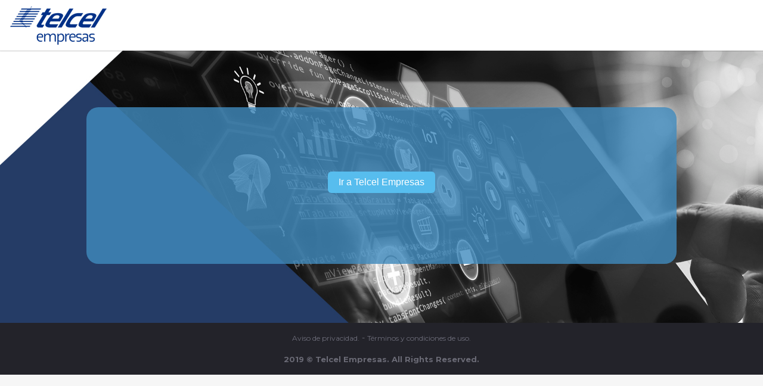

--- FILE ---
content_type: text/html; charset=UTF-8
request_url: https://mkt.telcelsoluciones.com/
body_size: 5978
content:
<!doctype html><!--[if lt IE 7]> <html class="no-js lt-ie9 lt-ie8 lt-ie7" lang="en" > <![endif]--><!--[if IE 7]>    <html class="no-js lt-ie9 lt-ie8" lang="en" >        <![endif]--><!--[if IE 8]>    <html class="no-js lt-ie9" lang="en" >               <![endif]--><!--[if gt IE 8]><!--><html class="no-js" lang="en"><!--<![endif]--><head>
    <meta charset="utf-8">
    <meta http-equiv="X-UA-Compatible" content="IE=edge,chrome=1">
    <meta name="author" content="Telcel Corporativo.">
    <meta name="description" content="Telcel Empresas">
    <meta name="generator" content="HubSpot">
    <title>Telcel Empresas</title>
    <link rel="shortcut icon" href="https://mkt.telcelsoluciones.com/hubfs/Logo-TE_100X100.png">
    
<meta name="viewport" content="width=device-width, initial-scale=1">

    <script src="/hs/hsstatic/jquery-libs/static-1.1/jquery/jquery-1.7.1.js"></script>
<script>hsjQuery = window['jQuery'];</script>
    <meta property="og:description" content="Telcel Empresas">
    <meta property="og:title" content="Telcel Empresas">
    <meta name="twitter:description" content="Telcel Empresas">
    <meta name="twitter:title" content="Telcel Empresas">

    

    
    <style>
a.cta_button{-moz-box-sizing:content-box !important;-webkit-box-sizing:content-box !important;box-sizing:content-box !important;vertical-align:middle}.hs-breadcrumb-menu{list-style-type:none;margin:0px 0px 0px 0px;padding:0px 0px 0px 0px}.hs-breadcrumb-menu-item{float:left;padding:10px 0px 10px 10px}.hs-breadcrumb-menu-divider:before{content:'›';padding-left:10px}.hs-featured-image-link{border:0}.hs-featured-image{float:right;margin:0 0 20px 20px;max-width:50%}@media (max-width: 568px){.hs-featured-image{float:none;margin:0;width:100%;max-width:100%}}.hs-screen-reader-text{clip:rect(1px, 1px, 1px, 1px);height:1px;overflow:hidden;position:absolute !important;width:1px}
</style>

    

    
    <link rel="canonical" href="https://mkt.telcelsoluciones.com">

<meta name="viewport" content="width=device-width, initial-scale=1, maximum-scale=1, user-scalable=0">
<meta name="google-site-verification" content="XtI3KKy_sNn93iAiCqpN0rYSFOgaja23Na0Jdgp9f7A">

<!-- Facebook Pixel Code -->
<script>
!function(f,b,e,v,n,t,s){if(f.fbq)return;n=f.fbq=function(){n.callMethod?
n.callMethod.apply(n,arguments):n.queue.push(arguments)};if(!f._fbq)f._fbq=n;
n.push=n;n.loaded=!0;n.version='2.0';n.queue=[];t=b.createElement(e);t.async=!0;
t.src=v;s=b.getElementsByTagName(e)[0];s.parentNode.insertBefore(t,s)}(window,
document,'script','//connect.facebook.net/en_US/fbevents.js');

fbq('init', '424918317698648');
fbq('track', "PageView");</script>
<noscript>&lt;img  height="1" width="1" style="display:none" src="https://www.facebook.com/tr?id=424918317698648&amp;amp;ev=PageView&amp;amp;noscript=1"&gt;</noscript>
<!-- End Facebook Pixel Code -->

<script>
  (function(i,s,o,g,r,a,m){i['GoogleAnalyticsObject']=r;i[r]=i[r]||function(){
  (i[r].q=i[r].q||[]).push(arguments)},i[r].l=1*new Date();a=s.createElement(o),
  m=s.getElementsByTagName(o)[0];a.async=1;a.src=g;m.parentNode.insertBefore(a,m)
  })(window,document,'script','//www.google-analytics.com/analytics.js','ga');

  ga('create', 'UA-70039639-1', 'auto');
  ga('send', 'pageview');
setTimeout("ga('send','event','adjusted bounce rate','page visit 60 seconds or more')",60000);
</script>
<meta property="og:url" content="https://mkt.telcelsoluciones.com">
<meta name="twitter:card" content="summary">
<link rel="stylesheet" href="//7052064.fs1.hubspotusercontent-na1.net/hubfs/7052064/hub_generated/template_assets/DEFAULT_ASSET/1767118704405/template_layout.min.css">

<link rel="stylesheet" href="https://mkt.telcelsoluciones.com/hubfs/hub_generated/template_assets/1/3502798912/1742552824559/template_total-telcel.css">
<link rel="stylesheet" href="https://mkt.telcelsoluciones.com/hubfs/hub_generated/template_assets/1/3790203065/1742552824859/template_total-lp-telcel.css">


    <meta property="og:title" content="Telcel Empresas">

<link href="https://mkt.telcelsoluciones.com/hubfs/Site/telcel/css/bootstrap.min.css" rel="stylesheet">
<link href="https://mkt.telcelsoluciones.com/hubfs/Site/telcel/css/jpushmenu.css" rel="stylesheet">
<link href="https://mkt.telcelsoluciones.com/hubfs/Site/telcel/css/animate.css" rel="stylesheet">
<link href="https://mkt.telcelsoluciones.com/hubfs/Site/telcel/css/search.css" rel="stylesheet">
<link href="//fonts.googleapis.com/css?family=Raleway:400,800,700" rel="stylesheet" type="text/css">
<link href="//fonts.googleapis.com/css?family=Montserrat:400,700" rel="stylesheet" type="text/css">
<link href="https://mkt.telcelsoluciones.com/hubfs/Site/telcel/style.css" rel="stylesheet">

    <!-- HTML5 shim and Respond.js for IE8 support of HTML5 elements and media queries -->
    <!-- WARNING: Respond.js doesn't work if you view the page via file:// -->
    <!--[if lt IE 9]>
      <script src="https://oss.maxcdn.com/html5shiv/3.7.2/html5shiv.min.js"></script>
      <script src="https://oss.maxcdn.com/respond/1.4.2/respond.min.js"></script>
    <![endif]-->

<script type="text/javascript">
// Use any event to append the code
$(window).load(function() 
{
    var s = document.createElement("script");
    s.type = "text/javascript";
    s.src = "https://cdn2.hubspot.net/hubfs/1611284/updateforms/capitalize.js";
    // Use any selector
    $(".hs-form").append(s);
});
</script>
<!--<script>
jQuery(document).ready(function($) {
  $(".hs-form").append('<script type="text/javascript" src="https://cdn2.hubspot.net/hubfs/1611284/updateforms/capitalize.js">');
});
</script>-->

<!-- Adobe Analytics -->
<script type="text/javascript">
var dlMetri = {
'canal':'Landing Empresas',
'seccion':'Empresas',
'subseccion':'Landing',
'pageName':'Telcel Empresas'
};
</script>
<!-- Adobe Launch -->
<script src="//assets.adobedtm.com/c4dc318fd160/42d03ed6de5e/launch-b0ebe5417239.min.js" async></script>
    

</head>
<body class="   hs-content-id-51282947959 hs-landing-page hs-page " style="">
    <div class="header-container-wrapper">
    <div class="header-container container-fluid">

<div class="row-fluid-wrapper row-depth-1 row-number-1 ">
<div class="row-fluid ">
<div class="span12 widget-span widget-type-global_group " style="" data-widget-type="global_group" data-x="0" data-w="12">
<div class="" data-global-widget-path="generated_global_groups/50846957730.html"><div class="row-fluid-wrapper row-depth-1 row-number-1 ">
<div class="row-fluid ">
<div class="span12 widget-span widget-type-raw_jinja " style="" data-widget-type="raw_jinja" data-x="0" data-w="12">
        
<header class="main-nav navbar-fixed-top">
      <div class="left">
  		<a href="https://www.telcel.com/empresas"><img class="img-responsive logo" src="https://mkt.telcelsoluciones.com/hubfs/julio-lp-2021/logo.png" alt="Telcel Empresas"></a>
  	</div>
  	
    <!--<div class="favorite pull-right">
      <i class="fa fa-star"></i>
    </div>-->
    
    <!--<div class="user-info pull-right">
      <div class="img-circle-container pull-left">
       <a href="#"><img src='"+response.data.url+"' alt="Luis"></a>
      </div>
      <span class="hidden-xs">Welcome, <strong>"+response.name+"</strong></span><i class="fa fa-angle-down"></i>
    </div>-->

<!-- tested login -->

<!-- / tested login -->

	</header></div>
  
  <div class="container">
    <div class="row">
      <div class="col-sm-12 hidden-md hidden-lg">
          <!--<div class="search-mobile">
<form id="cse-search-boxe" action="/buscar" method="get" target="_self" >
          <input class="field"  type="text" autocomplete="on" name="q" placeholder=" Buscar en Soluciones Telcel" size="60"  autofocus >
        </div>-->
      </div>
    </div>
  </div></div><!--end widget-span -->

</div><!--end row-->
</div><!--end row-wrapper -->
</div>
</div><!--end widget-span -->
</div><!--end row-->
</div><!--end row-wrapper -->

<div class="row-fluid-wrapper row-depth-1 row-number-2 ">
<div class="row-fluid ">
<div class="span12 widget-span widget-type-raw_html " style="" data-widget-type="raw_html" data-x="0" data-w="12">
<div class="cell-wrapper layout-widget-wrapper">
<span id="hs_cos_wrapper_module_1484243298221165" class="hs_cos_wrapper hs_cos_wrapper_widget hs_cos_wrapper_type_raw_html" style="" data-hs-cos-general-type="widget" data-hs-cos-type="raw_html"><style>
input[type=checkbox]{
opacity:1 !important;
height:17px !important;
width:17px !important;
}
li:before{
display:none;
}
.body-container-wrapper {
background: url(https://mkt.telcelsoluciones.com/hubfs/julio-lp-2021/backv2.jpg) no-repeat center center fixed !important;
background-size:cover !important;
}
form {
background-color: #09234f !important;
border-color: #09234f !important;
border-radius: 15px;
}
body input[type="text"], body input[type="password"], body input[type="datetime"], body input[type="datetime-local"], body input[type="date"], body input[type="month"], body input[type="time"], body input[type="week"], body input[type="number"], body input[type="email"], body input[type="url"], body input[type="search"], body input[type="tel"], body input[type="color"], body input[type="file"], body textarea, body select {
background-color: rgba(0,48,135,0.4) !important;
border: none !important;
border-radius: 15px !important;
}
.hs-button.primary, body input[type="submit"], body input[type="button"], .cta_solid_button {
background-color: #003887 !important;
color: #fff!important;
border-radius: 25px !important;
border: 1px #fff solid !important;
}
.fondo-forma{
background-color: #50ace100 !important;
border-color: #50ace100 !important;
border-radius: 15px;
}
.titulo-forma{
text-align: center;
color: #fff;
padding: 30px 8px 0px 8px;
}
.titulo-lp{
color: #fff;
font-size: 22px;
}
.texto-lp{
color: #fff;
font-size: 16px;
font-weight: normal !important;
}
.fondo-negro{
padding: 7em 5em;
background: rgba(64 , 139 , 191 , .8);
border-radius: 20px;
margin-top: 7em !important;
margin-bottom: 7em !important;
}
.hs-submit{
text-align: center;
}
</style>
<script type="text/javascript">//<![CDATA[
//$('.hs-button').attr("data-titulo","Descargar");
//]]></script>
<script>
jQuery(document).ready(function($) {
$('.hs-button').attr("data-titulo","Descargar");
function toTitleCase(str) {
return str.split(/\s+/).map(s => s.charAt(0).toUpperCase() + s.substring(1).toLowerCase()).join(" ");
}
$('input[name="firstname"]').on('keyup', function(event) {
var $t = $(this);
$t.val(toTitleCase($t.val()));
});
$('input[name="lastname"]').on('keyup', function(event) {
var $t = $(this);
$t.val(toTitleCase($t.val()));
});
});
</script></span>
</div><!--end layout-widget-wrapper -->
</div><!--end widget-span -->
</div><!--end row-->
</div><!--end row-wrapper -->

    </div><!--end header -->
<!--end header wrapper -->

<div class="body-container-wrapper">
    <div class="body-container container-fluid">

<div class="row-fluid-wrapper row-depth-1 row-number-1 ">
<div class="row-fluid ">
<div class="span12 widget-span widget-type-cell page-center content-wrapper padding80tb fondo-negro" style="" data-widget-type="cell" data-x="0" data-w="12">

<div class="row-fluid-wrapper row-depth-1 row-number-2 ">
<div class="row-fluid ">
<div class="span12 widget-span widget-type-cell fondo-forma" style="" data-widget-type="cell" data-x="0" data-w="12">

<div class="row-fluid-wrapper row-depth-1 row-number-3 ">
<div class="row-fluid ">
<div class="span12 widget-span widget-type-cell sidebar right" style="" data-widget-type="cell" data-x="0" data-w="12">

<div class="row-fluid-wrapper row-depth-1 row-number-4 ">
<div class="row-fluid ">
<div class="span12 widget-span widget-type-rich_text " style="" data-widget-type="rich_text" data-x="0" data-w="12">
<div class="cell-wrapper layout-widget-wrapper">
<span id="hs_cos_wrapper_module_1626302546998312" class="hs_cos_wrapper hs_cos_wrapper_widget hs_cos_wrapper_type_rich_text" style="" data-hs-cos-general-type="widget" data-hs-cos-type="rich_text"><p style="text-align: center;"><!--HubSpot Call-to-Action Code --><span class="hs-cta-wrapper" id="hs-cta-wrapper-ab876fbe-b833-49f0-bd29-f5e2fd038d95"><span class="hs-cta-node hs-cta-ab876fbe-b833-49f0-bd29-f5e2fd038d95" id="hs-cta-ab876fbe-b833-49f0-bd29-f5e2fd038d95"><!--[if lte IE 8]><div id="hs-cta-ie-element"></div><![endif]--><a href="https://cta-redirect.hubspot.com/cta/redirect/1611284/ab876fbe-b833-49f0-bd29-f5e2fd038d95"><img class="hs-cta-img" id="hs-cta-img-ab876fbe-b833-49f0-bd29-f5e2fd038d95" style="border-width:0px;" src="https://no-cache.hubspot.com/cta/default/1611284/ab876fbe-b833-49f0-bd29-f5e2fd038d95.png" alt="Ir a Telcel Empresas"></a></span><script charset="utf-8" src="/hs/cta/cta/current.js"></script><script type="text/javascript"> hbspt.cta._relativeUrls=true;hbspt.cta.load(1611284, 'ab876fbe-b833-49f0-bd29-f5e2fd038d95', {"useNewLoader":"true","region":"na1"}); </script></span><!-- end HubSpot Call-to-Action Code --></p></span>
</div><!--end layout-widget-wrapper -->
</div><!--end widget-span -->
</div><!--end row-->
</div><!--end row-wrapper -->

</div><!--end widget-span -->
</div><!--end row-->
</div><!--end row-wrapper -->

<div class="row-fluid-wrapper row-depth-1 row-number-5 ">
<div class="row-fluid ">
<div class="span12 widget-span widget-type-raw_html " style="" data-widget-type="raw_html" data-x="0" data-w="12">
<div class="cell-wrapper layout-widget-wrapper">
<span id="hs_cos_wrapper_module_158774556786184" class="hs_cos_wrapper hs_cos_wrapper_widget hs_cos_wrapper_type_raw_html" style="" data-hs-cos-general-type="widget" data-hs-cos-type="raw_html"><script>
window.addEventListener('message', event => {
if(event.data.type === 'hsFormCallback' && event.data.eventName === 'onFormReady') {
// Values Adobe Analytics
$("form").find('input[type="submit"]').attr("data-titulo","Descargar","data-evento","clicBoton");
$("form").find('input[type="submit"]').attr("data-evento","clicBoton");
function toTitleCase(str) {
return str.split(/\s+/).map(s => s.charAt(0).toUpperCase() + s.substring(1).toLowerCase()).join(" ");
}
$('input[name="firstname"]').on('keyup', function(event) {
var $t = $(this);
$t.val(toTitleCase($t.val()));
});
$('input[name="lastname"]').on('keyup', function(event) {
var $t = $(this);
$t.val(toTitleCase($t.val()));
});
}
});
</script>
<div style="display:none;">
Telcel Empresas
</div></span>
</div><!--end layout-widget-wrapper -->
</div><!--end widget-span -->
</div><!--end row-->
</div><!--end row-wrapper -->

</div><!--end widget-span -->
</div><!--end row-->
</div><!--end row-wrapper -->

</div><!--end widget-span -->
</div><!--end row-->
</div><!--end row-wrapper -->

<div class="row-fluid-wrapper row-depth-1 row-number-6 ">
<div class="row-fluid ">
<div class="span12 widget-span widget-type-custom_widget " style="" data-widget-type="custom_widget" data-x="0" data-w="12">
<div id="hs_cos_wrapper_module_1585157147505783" class="hs_cos_wrapper hs_cos_wrapper_widget hs_cos_wrapper_type_module widget-type-rich_text widget-type-rich_text" style="" data-hs-cos-general-type="widget" data-hs-cos-type="module"><span id="hs_cos_wrapper_module_1585157147505783_" class="hs_cos_wrapper hs_cos_wrapper_widget hs_cos_wrapper_type_rich_text" style="" data-hs-cos-general-type="widget" data-hs-cos-type="rich_text"><script>
jQuery(document).ready(function($) {
function toTitleCase(str) {
return str.split(/\s+/).map(s => s.charAt(0).toUpperCase() + s.substring(1).toLowerCase()).join(" ");
}
$('input[name="firstname"]').on('keyup', function(event) {
var $t = $(this);
$t.val(toTitleCase($t.val()));
});
$('input[name="lastname"]').on('keyup', function(event) {
var $t = $(this);
$t.val(toTitleCase($t.val()));
});
});
</script></span></div>

</div><!--end widget-span -->
</div><!--end row-->
</div><!--end row-wrapper -->

    </div><!--end body -->
</div><!--end body wrapper -->

<div class="footer-container-wrapper">
    <div class="footer-container container-fluid">

<div class="row-fluid-wrapper row-depth-1 row-number-1 ">
<div class="row-fluid ">
<div class="span12 widget-span widget-type-cell " style="background:#2b2b34;" data-widget-type="cell" data-x="0" data-w="12">

<div class="row-fluid-wrapper row-depth-1 row-number-2 ">
<div class="row-fluid ">
<div class="span12 widget-span widget-type-global_group " style="" data-widget-type="global_group" data-x="0" data-w="12">
<div class="" data-global-widget-path="generated_global_groups/3647748207.html"><div class="row-fluid-wrapper row-depth-1 row-number-1 ">
<div class="row-fluid ">
<div class="span12 widget-span widget-type-raw_jinja " style="" data-widget-type="raw_jinja" data-x="0" data-w="12">

<!-- Temp Conversa <div class="container">
	<div class="row">
		<div class="col-sm-12 text-right">
			<div class="footer-contact "><a href="#">Conversa con Nosotros</a></div>
		</div>
	</div>
</div>-->

<footer id="footer">	
	<div class="post-footer">
		<div class="container">
			<div class="row">
				<div class="col-sm-12">
                    <div class="ap-tc">
                    <span><a href="//www.telcelsoluciones.com/aviso-de-privacidad">Aviso de privacidad.</a></span> - <span><a href="//www.telcelsoluciones.com/términos-y-condiciones-de-uso">Términos y condiciones de uso.</a></span>
                    </div>
					<p>2019 ©  Telcel Empresas. All Rights Reserved.</p>
				</div>
			</div>
		</div>
	</div>
</footer>

<div class="overlay overlay-genie" data-steps="m 701.56545,809.01175 35.16718,0 0,19.68384 -35.16718,0 z;m 698.9986,728.03569 41.23353,0 -3.41953,77.8735 -34.98557,0 z;m 687.08153,513.78234 53.1506,0 C 738.0505,683.9161 737.86917,503.34193 737.27015,806 l -35.90067,0 c -7.82727,-276.34892 -2.06916,-72.79261 -14.28795,-292.21766 z;m 403.87105,257.94772 566.31246,2.93091 C 923.38284,513.78233 738.73561,372.23931 737.27015,806 l -35.90067,0 C 701.32034,404.49318 455.17312,480.07689 403.87105,257.94772 z;M 51.871052,165.94772 1362.1835,168.87863 C 1171.3828,653.78233 738.73561,372.23931 737.27015,806 l -35.90067,0 C 701.32034,404.49318 31.173122,513.78234 51.871052,165.94772 z;m 52,26 1364,4 c -12.8007,666.9037 -273.2644,483.78234 -322.7299,776 l -633.90062,0 C 359.32034,432.49318 -6.6979288,733.83462 52,26 z;m 0,0 1439.999975,0 0,805.99999 -1439.999975,0 z">
	<svg xmlns="http://www.w3.org/2000/svg" width="100%" height="100%" viewbox="0 0 1440 806" preserveaspectratio="none">
		<path class="overlay-path" d="m 701.56545,809.01175 35.16718,0 0,19.68384 -35.16718,0 z" />
	</svg>
	<button type="button" class="overlay-close">Close</button>
    <!--<input type="search" name="searchsoluciones" id="search" placeholder="Buscar en Soluciones Telcel">-->
<form id="cse-search-box" action="/buscar" method="get" target="_self">
<!--<input type="hidden" name="cx" value="015158213420600020955:14iex74_-0c" />-->
<!--<input type="hidden" name="ie" value="UTF-8" />-->
<input class="field" type="text" autocomplete="on" name="q" placeholder=" Buscar en Soluciones Telcel" size="60" autofocus>
<!--<input type="submit" name="sa" value="Search" />-->



<!--load jQuery, required-->
<script src="https://ajax.googleapis.com/ajax/libs/jquery/1.11.3/jquery.min.js"></script>
<!-- Latest compiled and minified JavaScript -->
<script src="https://maxcdn.bootstrapcdn.com/bootstrap/3.3.5/js/bootstrap.min.js"></script>
<!--load jPushMenu, required-->
<script src="https://mkt.telcelsoluciones.com/hubfs/Site/telcel/js/jPushMenu.js"></script>
<script src="https://mkt.telcelsoluciones.com/hubfs/Site/telcel/js/mixitup.js"></script>
<script src="https://mkt.telcelsoluciones.com/hubfs/Site/telcel/js/snap.svg-min.js"></script>
<script src="https://mkt.telcelsoluciones.com/hubfs/Site/telcel/js/modernizr.custom.js"></script>
<script src="https://mkt.telcelsoluciones.com/hubfs/Site/telcel/js/classie.js"></script>
<script src="https://mkt.telcelsoluciones.com/hubfs/Site/telcel/js/search.js"></script>
<script src="https://mkt.telcelsoluciones.com/hubfs/Site/telcel/js/waypoint.js"></script>
<script src="https://mkt.telcelsoluciones.com/hubfs/Site/telcel/js/jquery.matchHeight-min.js"></script>
<script src="https://mkt.telcelsoluciones.com/hubfs/Site/telcel/js/main.js"></script>
<script src="//connect.facebook.net/en_US/all.js"></script></form></div><!--end widget-span -->

</div><!--end row-->
</div><!--end row-wrapper -->
</div>
</div><!--end widget-span -->
</div><!--end row-->
</div><!--end row-wrapper -->

</div><!--end widget-span -->
</div><!--end row-->
</div><!--end row-wrapper -->

    </div><!--end footer -->
</div><!--end footer wrapper -->

    
<!-- HubSpot performance collection script -->
<script defer src="/hs/hsstatic/content-cwv-embed/static-1.1293/embed.js"></script>
<script>
var hsVars = hsVars || {}; hsVars['language'] = 'en';
</script>

<script src="/hs/hsstatic/cos-i18n/static-1.53/bundles/project.js"></script>

<!-- Start of HubSpot Analytics Code -->
<script type="text/javascript">
var _hsq = _hsq || [];
_hsq.push(["setContentType", "landing-page"]);
_hsq.push(["setCanonicalUrl", "https:\/\/mkt.telcelsoluciones.com"]);
_hsq.push(["setPageId", "51282947959"]);
_hsq.push(["setContentMetadata", {
    "contentPageId": 51282947959,
    "legacyPageId": "51282947959",
    "contentFolderId": null,
    "contentGroupId": null,
    "abTestId": null,
    "languageVariantId": 51282947959,
    "languageCode": null,
    
    
}]);
</script>

<script type="text/javascript" id="hs-script-loader" async defer src="/hs/scriptloader/1611284.js"></script>
<!-- End of HubSpot Analytics Code -->


<script type="text/javascript">
var hsVars = {
    render_id: "15ada426-70f8-4698-afb6-78bd43b90da6",
    ticks: 1767467685081,
    page_id: 51282947959,
    
    content_group_id: 0,
    portal_id: 1611284,
    app_hs_base_url: "https://app.hubspot.com",
    cp_hs_base_url: "https://cp.hubspot.com",
    language: "en",
    analytics_page_type: "landing-page",
    scp_content_type: "",
    
    analytics_page_id: "51282947959",
    category_id: 1,
    folder_id: 0,
    is_hubspot_user: false
}
</script>


<script defer src="/hs/hsstatic/HubspotToolsMenu/static-1.432/js/index.js"></script>

<!-- BEGIN Krux ControlTag for "Telcel Soluciones" -->
<script class="kxct" data-id="r2esli8np" data-timing="async" data-version="3.0" type="text/javascript">
  window.Krux||((Krux=function(){Krux.q.push(arguments)}).q=[]);
  (function(){
    var k=document.createElement('script');k.type='text/javascript';k.async=true;
    k.src=(location.protocol==='https:'?'https:':'http:')+'//cdn.krxd.net/controltag/r2esli8np.js';
    var s=document.getElementsByTagName('script')[0];s.parentNode.insertBefore(k,s);
  }());
</script>
<!-- END Krux ControlTag -->

  <script>
    function log(str) {
      if ( typeof console !== 'undefined' && typeof console.log !== 'undefined' ) {
        console.log(str);
      }
      var consoleElement = document.getElementById('console');
      consoleElement.innerHTML = str + '<br/>' + consoleElement.innerHTML;
    }

    var _gaq = {};
    _gaq.push = function(data) {
      log("_gaq.push(" + JSON.stringify(data) + ");");
    };

    var dataLayer = {};
    dataLayer.push = function(data) {
      log("dataLayer.push(" + JSON.stringify(data) + ");");
    };

    var ga = function(params) {
      var args = Array.prototype.slice.call(arguments, 1);
      log("ga(" + args.join(',') + ");");
    };

    _gaq = undefined;
    dataLayer = undefined;
    //ga = undefined;
$(function() {
    $.scrollDepth({
      elements: ['#footer'],
      userTiming: false,
      percentage: false,
      pixelDepth: false
      //gtmOverride: true,
      //eventHandler: function(data) {
        //log(data)
      //}
    });
});
  </script>
  
<script src="https://mkt.telcelsoluciones.com/hubfs/analytics/jquery.scrolldepth.min.js"></script>


    
    <!-- Generated by the HubSpot Template Builder - template version 1.03 -->

</div></body></html>

--- FILE ---
content_type: text/css
request_url: https://mkt.telcelsoluciones.com/hubfs/hub_generated/template_assets/1/3502798912/1742552824559/template_total-telcel.css
body_size: 34005
content:
@import url(//fonts.googleapis.com/css?family=Montserrat);
@import url(//fonts.googleapis.com/css?family=Open+Sans);
@import url(//fonts.googleapis.com/css?family=Raleway);
@font-face {
  font-family: 'FontAwesome';
  src: url('//fortawesome.github.io/Font-Awesome/assets/font-awesome/fonts/fontawesome-webfont.eot?v=4.4.0');
  src: url('//fortawesome.github.io/Font-Awesome/assets/font-awesome/fonts/fontawesome-webfont.eot?#iefix&v=4.4.0') format('embedded-opentype'), url('//fortawesome.github.io/Font-Awesome/assets/font-awesome/fonts/fontawesome-webfont.woff2?v=4.4.0') format('woff2'), url('//fortawesome.github.io/Font-Awesome/assets/font-awesome/fonts/fontawesome-webfont.woff?v=4.4.0') format('woff'), url('//fortawesome.github.io/Font-Awesome/assets/font-awesome/fonts/fontawesome-webfont.ttf?v=4.4.0') format('truetype'), url('//fortawesome.github.io/Font-Awesome/assets/font-awesome/fonts/fontawesome-webfont.svg?v=4.4.0#fontawesomeregular') format('svg');
  font-weight: normal;
  font-style: normal;
}
/**
 * UPDATE V2022 -03
 * CSS @imports must be at the top of the file.
 * Add them above this section.
 */



/* ==========================================================================
   HS COS Boilerplate v1.4.0
   ========================================================================== */

/* This responsive framework is required for all styles. */
/* Responsive Grid */

.row-fluid {
    width: 100%;
    *zoom: 1;
}

.row-fluid:before, .row-fluid:after {
    display: table;
    content: "";
}

.row-fluid:after {
    clear: both;
}

.row-fluid [class*="span"] {
    display: block;
    float: left;
    width: 100%;
    min-height: 28px;
    margin-left: 2.127659574%;
    *margin-left: 2.0744680846382977%;
    -webkit-box-sizing: border-box;
    -moz-box-sizing: border-box;
    -ms-box-sizing: border-box;
    box-sizing: border-box;
}

.row-fluid [class*="span"]:first-child {
    margin-left: 0;
}

.row-fluid .span12 {
    width: 99.99999998999999%;
    *width: 99.94680850063828%;
}

.row-fluid .span11 {
    width: 91.489361693%;
    *width: 91.4361702036383%;
}

.row-fluid .span10 {
    width: 82.97872339599999%;
    *width: 82.92553190663828%;
}

.row-fluid .span9 {
    width: 74.468085099%;
    *width: 74.4148936096383%;
}

.row-fluid .span8 {
    width: 65.95744680199999%;
    *width: 65.90425531263828%;
}

.row-fluid .span7 {
    width: 57.446808505%;
    *width: 57.3936170156383%;
}

.row-fluid .span6 {
    width: 48.93617020799999%;
    *width: 48.88297871863829%;
}

.row-fluid .span5 {
    width: 40.425531911%;
    *width: 40.3723404216383%;
}

.row-fluid .span4 {
    width: 31.914893614%;
    *width: 31.8617021246383%;
}

.row-fluid .span3 {
    width: 23.404255317%;
    *width: 23.3510638276383%;
}

.row-fluid .span2 {
    width: 14.89361702%;
    *width: 14.8404255306383%;
}

.row-fluid .span1 {
    width: 6.382978723%;
    *width: 6.329787233638298%;
}

.container-fluid {
    *zoom: 1;
}

.container-fluid:before, .container-fluid:after {
    display: table;
    content: "";
}

.container-fluid:after {
    clear: both;
}

@media (max-width: 767px) {
    .row-fluid {
        width: 100%;
    }

    .row-fluid [class*="span"] {
        display: block;
        float: none;
        width: auto;
        margin-left: 0;
    }
}

@media (min-width: 768px) and (max-width: 1139px) {
    .row-fluid {
        width: 100%;
        *zoom: 1;
    }

    .row-fluid:before, .row-fluid:after {
        display: table;
        content: "";
    }

    .row-fluid:after {
        clear: both;
    }

    .row-fluid [class*="span"] {
        display: block;
        float: left;
        width: 100%;
        min-height: 28px;
        margin-left: 2.762430939%;
        *margin-left: 2.709239449638298%;
        -webkit-box-sizing: border-box;
        -moz-box-sizing: border-box;
        -ms-box-sizing: border-box;
        box-sizing: border-box;
    }

    .row-fluid [class*="span"]:first-child {
        margin-left: 0;
    }

    .row-fluid .span12 {
        width: 99.999999993%;
        *width: 99.9468085036383%;
    }

    .row-fluid .span11 {
        width: 91.436464082%;
        *width: 91.38327259263829%;
    }

    .row-fluid .span10 {
        width: 82.87292817100001%;
        *width: 82.8197366816383%;
    }

    .row-fluid .span9 {
        width: 74.30939226%;
        *width: 74.25620077063829%;
    }

    .row-fluid .span8 {
        width: 65.74585634900001%;
        *width: 65.6926648596383%;
    }

    .row-fluid .span7 {
        width: 57.182320438000005%;
        *width: 57.129128948638304%;
    }

    .row-fluid .span6 {
        width: 48.618784527%;
        *width: 48.5655930376383%;
    }

    .row-fluid .span5 {
        width: 40.055248616%;
        *width: 40.0020571266383%;
    }

    .row-fluid .span4 {
        width: 31.491712705%;
        *width: 31.4385212156383%;
    }

    .row-fluid .span3 {
        width: 22.928176794%;
        *width: 22.874985304638297%;
    }

    .row-fluid .span2 {
        width: 14.364640883%;
        *width: 14.311449393638298%;
    }

    .row-fluid .span1 {
        width: 5.801104972%;
        *width: 5.747913482638298%;
    }
}

@media (min-width: 1280px) {
    .row-fluid {
        width: 100%;
        *zoom: 1;
    }

    .row-fluid:before, .row-fluid:after {
        display: table;
        content: "";
    }

    .row-fluid:after {
        clear: both;
    }

    .row-fluid [class*="span"] {
        display: block;
        float: left;
        width: 100%;
        min-height: 28px;
        margin-left: 2.564102564%;
        *margin-left: 2.510911074638298%;
        -webkit-box-sizing: border-box;
        -moz-box-sizing: border-box;
        -ms-box-sizing: border-box;
        box-sizing: border-box;
    }

    .row-fluid [class*="span"]:first-child {
        margin-left: 0;
    }

    .row-fluid .span12 {
        width: 100%;
        *width: 99.94680851063829%;
    }

    .row-fluid .span11 {
        width: 91.45299145300001%;
        *width: 91.3997999636383%;
    }

    .row-fluid .span10 {
        width: 82.905982906%;
        *width: 82.8527914166383%;
    }

    .row-fluid .span9 {
        width: 74.358974359%;
        *width: 74.30578286963829%;
    }

    .row-fluid .span8 {
        width: 65.81196581200001%;
        *width: 65.7587743226383%;
    }

    .row-fluid .span7 {
        width: 57.264957265%;
        *width: 57.2117657756383%;
    }

    .row-fluid .span6 {
        width: 48.717948718%;
        *width: 48.6647572286383%;
    }

    .row-fluid .span5 {
        width: 40.170940171000005%;
        *width: 40.117748681638304%;
    }

    .row-fluid .span4 {
        width: 31.623931624%;
        *width: 31.5707401346383%;
    }

    .row-fluid .span3 {
        width: 23.076923077%;
        *width: 23.0237315876383%;
    }

    .row-fluid .span2 {
        width: 14.529914530000001%;
        *width: 14.4767230406383%;
    }

    .row-fluid .span1 {
        width: 5.982905983%;
        *width: 5.929714493638298%;
    }
}

/* Clearfix */

.clearfix {
    *zoom: 1;
}

.clearfix:before, .clearfix:after {
    display: table;
    content: "";
}

.clearfix:after {
    clear: both;
}

/* Visibilty Classes */

.hide {
    display: none;
}

.show {
    display: block;
}

.invisible {
    visibility: hidden;
}

.hidden {
    display: none;
    visibility: hidden;
}

/* Responsive Visibilty Classes */

.visible-phone {
    display: none !important;
}

.visible-tablet {
    display: none !important;
}

.hidden-desktop {
    display: none !important;
}

@media (max-width: 767px) {
    .visible-phone {
        display: inherit !important;
    }

    .hidden-phone {
        display: none !important;
    }

    .hidden-desktop {
        display: inherit !important;
    }

    .visible-desktop {
        display: none !important;
    }
}

@media (min-width: 768px) and (max-width: 1139px) {
    .visible-tablet {
        display: inherit !important;
    }

    .hidden-tablet {
        display: none !important;
    }

    .hidden-desktop {
        display: inherit !important;
    }

    .visible-desktop {
        display: none !important ;
    }
}
/**
 * Font Awesome
 *
 * Font Awesome gives you scalable vector icons that can instantly
 * be customized — size, color, drop shadow, and anything that can
 * be done with the power of CSS.
 *
 */

/*!
 *  Font Awesome 4.1.0 by @davegandy - http://fontawesome.io - @fontawesome
 *  License - http://fontawesome.io/license (Font: SIL OFL 1.1, CSS: MIT License)
 */@font-face{font-family:'FontAwesome';src:url('//static.hsappstatic.net/content_shared_assets/static-1.3779/fonts/fontawesome-webfont.eot?v=4.1.0');src:url('//static.hsappstatic.net/content_shared_assets/static-1.3779/fonts/fontawesome-webfont.eot?#iefix&v=4.1.0') format('embedded-opentype'),url('//static.hsappstatic.net/content_shared_assets/static-1.3779/fonts/fontawesome-webfont.woff?v=4.1.0') format('woff'),url('//static.hsappstatic.net/content_shared_assets/static-1.3779/fonts/fontawesome-webfont.ttf?v=4.1.0') format('truetype'),url('//static.hsappstatic.net/content_shared_assets/static-1.3779/fonts/fontawesome-webfont.svg?v=4.1.0#fontawesomeregular') format('svg');font-weight:normal;font-style:normal}.fa{display:inline-block;font-family:FontAwesome;font-style:normal;font-weight:normal;line-height:1;-webkit-font-smoothing:antialiased;-moz-osx-font-smoothing:grayscale}.fa-lg{font-size:1.33333333em;line-height:.75em;vertical-align:-15%}.fa-2x{font-size:2em}.fa-3x{font-size:3em}.fa-4x{font-size:4em}.fa-5x{font-size:5em}.fa-fw{width:1.28571429em;text-align:center}.fa-ul{padding-left:0;margin-left:2.14285714em;list-style-type:none}.fa-ul>li{position:relative}.fa-li{position:absolute;left:-2.14285714em;width:2.14285714em;top:.14285714em;text-align:center}.fa-li.fa-lg{left:-1.85714286em}.fa-border{padding:.2em .25em .15em;border:solid .08em #eee;border-radius:.1em}.pull-right{float:right}.pull-left{float:left}.fa.pull-left{margin-right:.3em}.fa.pull-right{margin-left:.3em}.fa-spin{-webkit-animation:spin 2s infinite linear;-moz-animation:spin 2s infinite linear;-o-animation:spin 2s infinite linear;animation:spin 2s infinite linear}@-moz-keyframes spin{0%{-moz-transform:rotate(0deg)}100%{-moz-transform:rotate(359deg)}}@-webkit-keyframes spin{0%{-webkit-transform:rotate(0deg)}100%{-webkit-transform:rotate(359deg)}}@-o-keyframes spin{0%{-o-transform:rotate(0deg)}100%{-o-transform:rotate(359deg)}}@keyframes spin{0%{-webkit-transform:rotate(0deg);transform:rotate(0deg)}100%{-webkit-transform:rotate(359deg);transform:rotate(359deg)}}.fa-rotate-90{filter:progid:DXImageTransform.Microsoft.BasicImage(rotation=1);-webkit-transform:rotate(90deg);-moz-transform:rotate(90deg);-ms-transform:rotate(90deg);-o-transform:rotate(90deg);transform:rotate(90deg)}.fa-rotate-180{filter:progid:DXImageTransform.Microsoft.BasicImage(rotation=2);-webkit-transform:rotate(180deg);-moz-transform:rotate(180deg);-ms-transform:rotate(180deg);-o-transform:rotate(180deg);transform:rotate(180deg)}.fa-rotate-270{filter:progid:DXImageTransform.Microsoft.BasicImage(rotation=3);-webkit-transform:rotate(270deg);-moz-transform:rotate(270deg);-ms-transform:rotate(270deg);-o-transform:rotate(270deg);transform:rotate(270deg)}.fa-flip-horizontal{filter:progid:DXImageTransform.Microsoft.BasicImage(rotation=0, mirror=1);-webkit-transform:scale(-1, 1);-moz-transform:scale(-1, 1);-ms-transform:scale(-1, 1);-o-transform:scale(-1, 1);transform:scale(-1, 1)}.fa-flip-vertical{filter:progid:DXImageTransform.Microsoft.BasicImage(rotation=2, mirror=1);-webkit-transform:scale(1, -1);-moz-transform:scale(1, -1);-ms-transform:scale(1, -1);-o-transform:scale(1, -1);transform:scale(1, -1)}.fa-stack{position:relative;display:inline-block;width:2em;height:2em;line-height:2em;vertical-align:middle}.fa-stack-1x,.fa-stack-2x{position:absolute;left:0;width:100%;text-align:center}.fa-stack-1x{line-height:inherit}.fa-stack-2x{font-size:2em}.fa-inverse{color:#fff}.fa-glass:before{content:"\f000"}.fa-music:before{content:"\f001"}.fa-search:before{content:"\f002"}.fa-envelope-o:before{content:"\f003"}.fa-heart:before{content:"\f004"}.fa-star:before{content:"\f005"}.fa-star-o:before{content:"\f006"}.fa-user:before{content:"\f007"}.fa-film:before{content:"\f008"}.fa-th-large:before{content:"\f009"}.fa-th:before{content:"\f00a"}.fa-th-list:before{content:"\f00b"}.fa-check:before{content:"\f00c"}.fa-times:before{content:"\f00d"}.fa-search-plus:before{content:"\f00e"}.fa-search-minus:before{content:"\f010"}.fa-power-off:before{content:"\f011"}.fa-signal:before{content:"\f012"}.fa-gear:before,.fa-cog:before{content:"\f013"}.fa-trash-o:before{content:"\f014"}.fa-home:before{content:"\f015"}.fa-file-o:before{content:"\f016"}.fa-clock-o:before{content:"\f017"}.fa-road:before{content:"\f018"}.fa-download:before{content:"\f019"}.fa-arrow-circle-o-down:before{content:"\f01a"}.fa-arrow-circle-o-up:before{content:"\f01b"}.fa-inbox:before{content:"\f01c"}.fa-play-circle-o:before{content:"\f01d"}.fa-rotate-right:before,.fa-repeat:before{content:"\f01e"}.fa-refresh:before{content:"\f021"}.fa-list-alt:before{content:"\f022"}.fa-lock:before{content:"\f023"}.fa-flag:before{content:"\f024"}.fa-headphones:before{content:"\f025"}.fa-volume-off:before{content:"\f026"}.fa-volume-down:before{content:"\f027"}.fa-volume-up:before{content:"\f028"}.fa-qrcode:before{content:"\f029"}.fa-barcode:before{content:"\f02a"}.fa-tag:before{content:"\f02b"}.fa-tags:before{content:"\f02c"}.fa-book:before{content:"\f02d"}.fa-bookmark:before{content:"\f02e"}.fa-print:before{content:"\f02f"}.fa-camera:before{content:"\f030"}.fa-font:before{content:"\f031"}.fa-bold:before{content:"\f032"}.fa-italic:before{content:"\f033"}.fa-text-height:before{content:"\f034"}.fa-text-width:before{content:"\f035"}.fa-align-left:before{content:"\f036"}.fa-align-center:before{content:"\f037"}.fa-align-right:before{content:"\f038"}.fa-align-justify:before{content:"\f039"}.fa-list:before{content:"\f03a"}.fa-dedent:before,.fa-outdent:before{content:"\f03b"}.fa-indent:before{content:"\f03c"}.fa-video-camera:before{content:"\f03d"}.fa-photo:before,.fa-image:before,.fa-picture-o:before{content:"\f03e"}.fa-pencil:before{content:"\f040"}.fa-map-marker:before{content:"\f041"}.fa-adjust:before{content:"\f042"}.fa-tint:before{content:"\f043"}.fa-edit:before,.fa-pencil-square-o:before{content:"\f044"}.fa-share-square-o:before{content:"\f045"}.fa-check-square-o:before{content:"\f046"}.fa-arrows:before{content:"\f047"}.fa-step-backward:before{content:"\f048"}.fa-fast-backward:before{content:"\f049"}.fa-backward:before{content:"\f04a"}.fa-play:before{content:"\f04b"}.fa-pause:before{content:"\f04c"}.fa-stop:before{content:"\f04d"}.fa-forward:before{content:"\f04e"}.fa-fast-forward:before{content:"\f050"}.fa-step-forward:before{content:"\f051"}.fa-eject:before{content:"\f052"}.fa-chevron-left:before{content:"\f053"}.fa-chevron-right:before{content:"\f054"}.fa-plus-circle:before{content:"\f055"}.fa-minus-circle:before{content:"\f056"}.fa-times-circle:before{content:"\f057"}.fa-check-circle:before{content:"\f058"}.fa-question-circle:before{content:"\f059"}.fa-info-circle:before{content:"\f05a"}.fa-crosshairs:before{content:"\f05b"}.fa-times-circle-o:before{content:"\f05c"}.fa-check-circle-o:before{content:"\f05d"}.fa-ban:before{content:"\f05e"}.fa-arrow-left:before{content:"\f060"}.fa-arrow-right:before{content:"\f061"}.fa-arrow-up:before{content:"\f062"}.fa-arrow-down:before{content:"\f063"}.fa-mail-forward:before,.fa-share:before{content:"\f064"}.fa-expand:before{content:"\f065"}.fa-compress:before{content:"\f066"}.fa-plus:before{content:"\f067"}.fa-minus:before{content:"\f068"}.fa-asterisk:before{content:"\f069"}.fa-exclamation-circle:before{content:"\f06a"}.fa-gift:before{content:"\f06b"}.fa-leaf:before{content:"\f06c"}.fa-fire:before{content:"\f06d"}.fa-eye:before{content:"\f06e"}.fa-eye-slash:before{content:"\f070"}.fa-warning:before,.fa-exclamation-triangle:before{content:"\f071"}.fa-plane:before{content:"\f072"}.fa-calendar:before{content:"\f073"}.fa-random:before{content:"\f074"}.fa-comment:before{content:"\f075"}.fa-magnet:before{content:"\f076"}.fa-chevron-up:before{content:"\f077"}.fa-chevron-down:before{content:"\f078"}.fa-retweet:before{content:"\f079"}.fa-shopping-cart:before{content:"\f07a"}.fa-folder:before{content:"\f07b"}.fa-folder-open:before{content:"\f07c"}.fa-arrows-v:before{content:"\f07d"}.fa-arrows-h:before{content:"\f07e"}.fa-bar-chart-o:before{content:"\f080"}.fa-twitter-square:before{content:"\f081"}.fa-facebook-square:before{content:"\f082"}.fa-camera-retro:before{content:"\f083"}.fa-key:before{content:"\f084"}.fa-gears:before,.fa-cogs:before{content:"\f085"}.fa-comments:before{content:"\f086"}.fa-thumbs-o-up:before{content:"\f087"}.fa-thumbs-o-down:before{content:"\f088"}.fa-star-half:before{content:"\f089"}.fa-heart-o:before{content:"\f08a"}.fa-sign-out:before{content:"\f08b"}.fa-linkedin-square:before{content:"\f08c"}.fa-thumb-tack:before{content:"\f08d"}.fa-external-link:before{content:"\f08e"}.fa-sign-in:before{content:"\f090"}.fa-trophy:before{content:"\f091"}.fa-github-square:before{content:"\f092"}.fa-upload:before{content:"\f093"}.fa-lemon-o:before{content:"\f094"}.fa-phone:before{content:"\f095"}.fa-square-o:before{content:"\f096"}.fa-bookmark-o:before{content:"\f097"}.fa-phone-square:before{content:"\f098"}.fa-twitter:before{content:"\f099"}.fa-facebook:before{content:"\f09a"}.fa-github:before{content:"\f09b"}.fa-unlock:before{content:"\f09c"}.fa-credit-card:before{content:"\f09d"}.fa-rss:before{content:"\f09e"}.fa-hdd-o:before{content:"\f0a0"}.fa-bullhorn:before{content:"\f0a1"}.fa-bell:before{content:"\f0f3"}.fa-certificate:before{content:"\f0a3"}.fa-hand-o-right:before{content:"\f0a4"}.fa-hand-o-left:before{content:"\f0a5"}.fa-hand-o-up:before{content:"\f0a6"}.fa-hand-o-down:before{content:"\f0a7"}.fa-arrow-circle-left:before{content:"\f0a8"}.fa-arrow-circle-right:before{content:"\f0a9"}.fa-arrow-circle-up:before{content:"\f0aa"}.fa-arrow-circle-down:before{content:"\f0ab"}.fa-globe:before{content:"\f0ac"}.fa-wrench:before{content:"\f0ad"}.fa-tasks:before{content:"\f0ae"}.fa-filter:before{content:"\f0b0"}.fa-briefcase:before{content:"\f0b1"}.fa-arrows-alt:before{content:"\f0b2"}.fa-group:before,.fa-users:before{content:"\f0c0"}.fa-chain:before,.fa-link:before{content:"\f0c1"}.fa-cloud:before{content:"\f0c2"}.fa-flask:before{content:"\f0c3"}.fa-cut:before,.fa-scissors:before{content:"\f0c4"}.fa-copy:before,.fa-files-o:before{content:"\f0c5"}.fa-paperclip:before{content:"\f0c6"}.fa-save:before,.fa-floppy-o:before{content:"\f0c7"}.fa-square:before{content:"\f0c8"}.fa-navicon:before,.fa-reorder:before,.fa-bars:before{content:"\f0c9"}.fa-list-ul:before{content:"\f0ca"}.fa-list-ol:before{content:"\f0cb"}.fa-strikethrough:before{content:"\f0cc"}.fa-underline:before{content:"\f0cd"}.fa-table:before{content:"\f0ce"}.fa-magic:before{content:"\f0d0"}.fa-truck:before{content:"\f0d1"}.fa-pinterest:before{content:"\f0d2"}.fa-pinterest-square:before{content:"\f0d3"}.fa-google-plus-square:before{content:"\f0d4"}.fa-google-plus:before{content:"\f0d5"}.fa-money:before{content:"\f0d6"}.fa-caret-down:before{content:"\f0d7"}.fa-caret-up:before{content:"\f0d8"}.fa-caret-left:before{content:"\f0d9"}.fa-caret-right:before{content:"\f0da"}.fa-columns:before{content:"\f0db"}.fa-unsorted:before,.fa-sort:before{content:"\f0dc"}.fa-sort-down:before,.fa-sort-desc:before{content:"\f0dd"}.fa-sort-up:before,.fa-sort-asc:before{content:"\f0de"}.fa-envelope:before{content:"\f0e0"}.fa-linkedin:before{content:"\f0e1"}.fa-rotate-left:before,.fa-undo:before{content:"\f0e2"}.fa-legal:before,.fa-gavel:before{content:"\f0e3"}.fa-dashboard:before,.fa-tachometer:before{content:"\f0e4"}.fa-comment-o:before{content:"\f0e5"}.fa-comments-o:before{content:"\f0e6"}.fa-flash:before,.fa-bolt:before{content:"\f0e7"}.fa-sitemap:before{content:"\f0e8"}.fa-umbrella:before{content:"\f0e9"}.fa-paste:before,.fa-clipboard:before{content:"\f0ea"}.fa-lightbulb-o:before{content:"\f0eb"}.fa-exchange:before{content:"\f0ec"}.fa-cloud-download:before{content:"\f0ed"}.fa-cloud-upload:before{content:"\f0ee"}.fa-user-md:before{content:"\f0f0"}.fa-stethoscope:before{content:"\f0f1"}.fa-suitcase:before{content:"\f0f2"}.fa-bell-o:before{content:"\f0a2"}.fa-coffee:before{content:"\f0f4"}.fa-cutlery:before{content:"\f0f5"}.fa-file-text-o:before{content:"\f0f6"}.fa-building-o:before{content:"\f0f7"}.fa-hospital-o:before{content:"\f0f8"}.fa-ambulance:before{content:"\f0f9"}.fa-medkit:before{content:"\f0fa"}.fa-fighter-jet:before{content:"\f0fb"}.fa-beer:before{content:"\f0fc"}.fa-h-square:before{content:"\f0fd"}.fa-plus-square:before{content:"\f0fe"}.fa-angle-double-left:before{content:"\f100"}.fa-angle-double-right:before{content:"\f101"}.fa-angle-double-up:before{content:"\f102"}.fa-angle-double-down:before{content:"\f103"}.fa-angle-left:before{content:"\f104"}.fa-angle-right:before{content:"\f105"}.fa-angle-up:before{content:"\f106"}.fa-angle-down:before{content:"\f107"}.fa-desktop:before{content:"\f108"}.fa-laptop:before{content:"\f109"}.fa-tablet:before{content:"\f10a"}.fa-mobile-phone:before,.fa-mobile:before{content:"\f10b"}.fa-circle-o:before{content:"\f10c"}.fa-quote-left:before{content:"\f10d"}.fa-quote-right:before{content:"\f10e"}.fa-spinner:before{content:"\f110"}.fa-circle:before{content:"\f111"}.fa-mail-reply:before,.fa-reply:before{content:"\f112"}.fa-github-alt:before{content:"\f113"}.fa-folder-o:before{content:"\f114"}.fa-folder-open-o:before{content:"\f115"}.fa-smile-o:before{content:"\f118"}.fa-frown-o:before{content:"\f119"}.fa-meh-o:before{content:"\f11a"}.fa-gamepad:before{content:"\f11b"}.fa-keyboard-o:before{content:"\f11c"}.fa-flag-o:before{content:"\f11d"}.fa-flag-checkered:before{content:"\f11e"}.fa-terminal:before{content:"\f120"}.fa-code:before{content:"\f121"}.fa-mail-reply-all:before,.fa-reply-all:before{content:"\f122"}.fa-star-half-empty:before,.fa-star-half-full:before,.fa-star-half-o:before{content:"\f123"}.fa-location-arrow:before{content:"\f124"}.fa-crop:before{content:"\f125"}.fa-code-fork:before{content:"\f126"}.fa-unlink:before,.fa-chain-broken:before{content:"\f127"}.fa-question:before{content:"\f128"}.fa-info:before{content:"\f129"}.fa-exclamation:before{content:"\f12a"}.fa-superscript:before{content:"\f12b"}.fa-subscript:before{content:"\f12c"}.fa-eraser:before{content:"\f12d"}.fa-puzzle-piece:before{content:"\f12e"}.fa-microphone:before{content:"\f130"}.fa-microphone-slash:before{content:"\f131"}.fa-shield:before{content:"\f132"}.fa-calendar-o:before{content:"\f133"}.fa-fire-extinguisher:before{content:"\f134"}.fa-rocket:before{content:"\f135"}.fa-maxcdn:before{content:"\f136"}.fa-chevron-circle-left:before{content:"\f137"}.fa-chevron-circle-right:before{content:"\f138"}.fa-chevron-circle-up:before{content:"\f139"}.fa-chevron-circle-down:before{content:"\f13a"}.fa-html5:before{content:"\f13b"}.fa-css3:before{content:"\f13c"}.fa-anchor:before{content:"\f13d"}.fa-unlock-alt:before{content:"\f13e"}.fa-bullseye:before{content:"\f140"}.fa-ellipsis-h:before{content:"\f141"}.fa-ellipsis-v:before{content:"\f142"}.fa-rss-square:before{content:"\f143"}.fa-play-circle:before{content:"\f144"}.fa-ticket:before{content:"\f145"}.fa-minus-square:before{content:"\f146"}.fa-minus-square-o:before{content:"\f147"}.fa-level-up:before{content:"\f148"}.fa-level-down:before{content:"\f149"}.fa-check-square:before{content:"\f14a"}.fa-pencil-square:before{content:"\f14b"}.fa-external-link-square:before{content:"\f14c"}.fa-share-square:before{content:"\f14d"}.fa-compass:before{content:"\f14e"}.fa-toggle-down:before,.fa-caret-square-o-down:before{content:"\f150"}.fa-toggle-up:before,.fa-caret-square-o-up:before{content:"\f151"}.fa-toggle-right:before,.fa-caret-square-o-right:before{content:"\f152"}.fa-euro:before,.fa-eur:before{content:"\f153"}.fa-gbp:before{content:"\f154"}.fa-dollar:before,.fa-usd:before{content:"\f155"}.fa-rupee:before,.fa-inr:before{content:"\f156"}.fa-cny:before,.fa-rmb:before,.fa-yen:before,.fa-jpy:before{content:"\f157"}.fa-ruble:before,.fa-rouble:before,.fa-rub:before{content:"\f158"}.fa-won:before,.fa-krw:before{content:"\f159"}.fa-bitcoin:before,.fa-btc:before{content:"\f15a"}.fa-file:before{content:"\f15b"}.fa-file-text:before{content:"\f15c"}.fa-sort-alpha-asc:before{content:"\f15d"}.fa-sort-alpha-desc:before{content:"\f15e"}.fa-sort-amount-asc:before{content:"\f160"}.fa-sort-amount-desc:before{content:"\f161"}.fa-sort-numeric-asc:before{content:"\f162"}.fa-sort-numeric-desc:before{content:"\f163"}.fa-thumbs-up:before{content:"\f164"}.fa-thumbs-down:before{content:"\f165"}.fa-youtube-square:before{content:"\f166"}.fa-youtube:before{content:"\f167"}.fa-xing:before{content:"\f168"}.fa-xing-square:before{content:"\f169"}.fa-youtube-play:before{content:"\f16a"}.fa-dropbox:before{content:"\f16b"}.fa-stack-overflow:before{content:"\f16c"}.fa-instagram:before{content:"\f16d"}.fa-flickr:before{content:"\f16e"}.fa-adn:before{content:"\f170"}.fa-bitbucket:before{content:"\f171"}.fa-bitbucket-square:before{content:"\f172"}.fa-tumblr:before{content:"\f173"}.fa-tumblr-square:before{content:"\f174"}.fa-long-arrow-down:before{content:"\f175"}.fa-long-arrow-up:before{content:"\f176"}.fa-long-arrow-left:before{content:"\f177"}.fa-long-arrow-right:before{content:"\f178"}.fa-apple:before{content:"\f179"}.fa-windows:before{content:"\f17a"}.fa-android:before{content:"\f17b"}.fa-linux:before{content:"\f17c"}.fa-dribbble:before{content:"\f17d"}.fa-skype:before{content:"\f17e"}.fa-foursquare:before{content:"\f180"}.fa-trello:before{content:"\f181"}.fa-female:before{content:"\f182"}.fa-male:before{content:"\f183"}.fa-gittip:before{content:"\f184"}.fa-sun-o:before{content:"\f185"}.fa-moon-o:before{content:"\f186"}.fa-archive:before{content:"\f187"}.fa-bug:before{content:"\f188"}.fa-vk:before{content:"\f189"}.fa-weibo:before{content:"\f18a"}.fa-renren:before{content:"\f18b"}.fa-pagelines:before{content:"\f18c"}.fa-stack-exchange:before{content:"\f18d"}.fa-arrow-circle-o-right:before{content:"\f18e"}.fa-arrow-circle-o-left:before{content:"\f190"}.fa-toggle-left:before,.fa-caret-square-o-left:before{content:"\f191"}.fa-dot-circle-o:before{content:"\f192"}.fa-wheelchair:before{content:"\f193"}.fa-vimeo-square:before{content:"\f194"}.fa-turkish-lira:before,.fa-try:before{content:"\f195"}.fa-plus-square-o:before{content:"\f196"}.fa-space-shuttle:before{content:"\f197"}.fa-slack:before{content:"\f198"}.fa-envelope-square:before{content:"\f199"}.fa-wordpress:before{content:"\f19a"}.fa-openid:before{content:"\f19b"}.fa-institution:before,.fa-bank:before,.fa-university:before{content:"\f19c"}.fa-mortar-board:before,.fa-graduation-cap:before{content:"\f19d"}.fa-yahoo:before{content:"\f19e"}.fa-google:before{content:"\f1a0"}.fa-reddit:before{content:"\f1a1"}.fa-reddit-square:before{content:"\f1a2"}.fa-stumbleupon-circle:before{content:"\f1a3"}.fa-stumbleupon:before{content:"\f1a4"}.fa-delicious:before{content:"\f1a5"}.fa-digg:before{content:"\f1a6"}.fa-pied-piper-square:before,.fa-pied-piper:before{content:"\f1a7"}.fa-pied-piper-alt:before{content:"\f1a8"}.fa-drupal:before{content:"\f1a9"}.fa-joomla:before{content:"\f1aa"}.fa-language:before{content:"\f1ab"}.fa-fax:before{content:"\f1ac"}.fa-building:before{content:"\f1ad"}.fa-child:before{content:"\f1ae"}.fa-paw:before{content:"\f1b0"}.fa-spoon:before{content:"\f1b1"}.fa-cube:before{content:"\f1b2"}.fa-cubes:before{content:"\f1b3"}.fa-behance:before{content:"\f1b4"}.fa-behance-square:before{content:"\f1b5"}.fa-steam:before{content:"\f1b6"}.fa-steam-square:before{content:"\f1b7"}.fa-recycle:before{content:"\f1b8"}.fa-automobile:before,.fa-car:before{content:"\f1b9"}.fa-cab:before,.fa-taxi:before{content:"\f1ba"}.fa-tree:before{content:"\f1bb"}.fa-spotify:before{content:"\f1bc"}.fa-deviantart:before{content:"\f1bd"}.fa-soundcloud:before{content:"\f1be"}.fa-database:before{content:"\f1c0"}.fa-file-pdf-o:before{content:"\f1c1"}.fa-file-word-o:before{content:"\f1c2"}.fa-file-excel-o:before{content:"\f1c3"}.fa-file-powerpoint-o:before{content:"\f1c4"}.fa-file-photo-o:before,.fa-file-picture-o:before,.fa-file-image-o:before{content:"\f1c5"}.fa-file-zip-o:before,.fa-file-archive-o:before{content:"\f1c6"}.fa-file-sound-o:before,.fa-file-audio-o:before{content:"\f1c7"}.fa-file-movie-o:before,.fa-file-video-o:before{content:"\f1c8"}.fa-file-code-o:before{content:"\f1c9"}.fa-vine:before{content:"\f1ca"}.fa-codepen:before{content:"\f1cb"}.fa-jsfiddle:before{content:"\f1cc"}.fa-life-bouy:before,.fa-life-saver:before,.fa-support:before,.fa-life-ring:before{content:"\f1cd"}.fa-circle-o-notch:before{content:"\f1ce"}.fa-ra:before,.fa-rebel:before{content:"\f1d0"}.fa-ge:before,.fa-empire:before{content:"\f1d1"}.fa-git-square:before{content:"\f1d2"}.fa-git:before{content:"\f1d3"}.fa-hacker-news:before{content:"\f1d4"}.fa-tencent-weibo:before{content:"\f1d5"}.fa-qq:before{content:"\f1d6"}.fa-wechat:before,.fa-weixin:before{content:"\f1d7"}.fa-send:before,.fa-paper-plane:before{content:"\f1d8"}.fa-send-o:before,.fa-paper-plane-o:before{content:"\f1d9"}.fa-history:before{content:"\f1da"}.fa-circle-thin:before{content:"\f1db"}.fa-header:before{content:"\f1dc"}.fa-paragraph:before{content:"\f1dd"}.fa-sliders:before{content:"\f1de"}.fa-share-alt:before{content:"\f1e0"}.fa-share-alt-square:before{content:"\f1e1"}.fa-bomb:before{content:"\f1e2"}






/**
 * Animate.css
 *
 * A bunch of cool, fun, and cross-browser animations for you
 * to use in your projects. Great for emphasis, home pages,
 * sliders, and general just-add-water-awesomeness.
 *
 */

@charset "UTF-8";/*!
Animate.css - http://daneden.me/animate
Licensed under the MIT license - http://opensource.org/licenses/MIT

Copyright (c) 2014 Daniel Eden
*/

/* Should not take effect at mobile */
@media (min-width: 480px) {
    .animated{-webkit-animation-duration:1s;animation-duration:1s;-webkit-animation-fill-mode:both;animation-fill-mode:both}.animated.infinite{-webkit-animation-iteration-count:infinite;animation-iteration-count:infinite}.animated.hinge{-webkit-animation-duration:2s;animation-duration:2s}@-webkit-keyframes bounce{0%,100%,20%,53%,80%{-webkit-transition-timing-function:cubic-bezier(0.215,.61,.355,1);transition-timing-function:cubic-bezier(0.215,.61,.355,1);-webkit-transform:translate3d(0,0,0);transform:translate3d(0,0,0)}40%,43%{-webkit-transition-timing-function:cubic-bezier(0.755,.050,.855,.060);transition-timing-function:cubic-bezier(0.755,.050,.855,.060);-webkit-transform:translate3d(0,-30px,0);transform:translate3d(0,-30px,0)}70%{-webkit-transition-timing-function:cubic-bezier(0.755,.050,.855,.060);transition-timing-function:cubic-bezier(0.755,.050,.855,.060);-webkit-transform:translate3d(0,-15px,0);transform:translate3d(0,-15px,0)}90%{-webkit-transform:translate3d(0,-4px,0);transform:translate3d(0,-4px,0)}}@keyframes bounce{0%,100%,20%,53%,80%{-webkit-transition-timing-function:cubic-bezier(0.215,.61,.355,1);transition-timing-function:cubic-bezier(0.215,.61,.355,1);-webkit-transform:translate3d(0,0,0);-ms-transform:translate3d(0,0,0);transform:translate3d(0,0,0)}40%,43%{-webkit-transition-timing-function:cubic-bezier(0.755,.050,.855,.060);transition-timing-function:cubic-bezier(0.755,.050,.855,.060);-webkit-transform:translate3d(0,-30px,0);-ms-transform:translate3d(0,-30px,0);transform:translate3d(0,-30px,0)}70%{-webkit-transition-timing-function:cubic-bezier(0.755,.050,.855,.060);transition-timing-function:cubic-bezier(0.755,.050,.855,.060);-webkit-transform:translate3d(0,-15px,0);-ms-transform:translate3d(0,-15px,0);transform:translate3d(0,-15px,0)}90%{-webkit-transform:translate3d(0,-4px,0);-ms-transform:translate3d(0,-4px,0);transform:translate3d(0,-4px,0)}}.bounce{-webkit-animation-name:bounce;animation-name:bounce;-webkit-transform-origin:center bottom;-ms-transform-origin:center bottom;transform-origin:center bottom}@-webkit-keyframes flash{0%,100%,50%{opacity:1}25%,75%{opacity:0}}@keyframes flash{0%,100%,50%{opacity:1}25%,75%{opacity:0}}.flash{-webkit-animation-name:flash;animation-name:flash}@-webkit-keyframes pulse{0%{-webkit-transform:scale3d(1,1,1);transform:scale3d(1,1,1)}50%{-webkit-transform:scale3d(1.05,1.05,1.05);transform:scale3d(1.05,1.05,1.05)}100%{-webkit-transform:scale3d(1,1,1);transform:scale3d(1,1,1)}}@keyframes pulse{0%{-webkit-transform:scale3d(1,1,1);-ms-transform:scale3d(1,1,1);transform:scale3d(1,1,1)}50%{-webkit-transform:scale3d(1.05,1.05,1.05);-ms-transform:scale3d(1.05,1.05,1.05);transform:scale3d(1.05,1.05,1.05)}100%{-webkit-transform:scale3d(1,1,1);-ms-transform:scale3d(1,1,1);transform:scale3d(1,1,1)}}.pulse{-webkit-animation-name:pulse;animation-name:pulse}@-webkit-keyframes rubberBand{0%{-webkit-transform:scale3d(1,1,1);transform:scale3d(1,1,1)}30%{-webkit-transform:scale3d(1.25,.75,1);transform:scale3d(1.25,.75,1)}40%{-webkit-transform:scale3d(0.75,1.25,1);transform:scale3d(0.75,1.25,1)}50%{-webkit-transform:scale3d(1.15,.85,1);transform:scale3d(1.15,.85,1)}65%{-webkit-transform:scale3d(.95,1.05,1);transform:scale3d(.95,1.05,1)}75%{-webkit-transform:scale3d(1.05,.95,1);transform:scale3d(1.05,.95,1)}100%{-webkit-transform:scale3d(1,1,1);transform:scale3d(1,1,1)}}@keyframes rubberBand{0%{-webkit-transform:scale3d(1,1,1);-ms-transform:scale3d(1,1,1);transform:scale3d(1,1,1)}30%{-webkit-transform:scale3d(1.25,.75,1);-ms-transform:scale3d(1.25,.75,1);transform:scale3d(1.25,.75,1)}40%{-webkit-transform:scale3d(0.75,1.25,1);-ms-transform:scale3d(0.75,1.25,1);transform:scale3d(0.75,1.25,1)}50%{-webkit-transform:scale3d(1.15,.85,1);-ms-transform:scale3d(1.15,.85,1);transform:scale3d(1.15,.85,1)}65%{-webkit-transform:scale3d(.95,1.05,1);-ms-transform:scale3d(.95,1.05,1);transform:scale3d(.95,1.05,1)}75%{-webkit-transform:scale3d(1.05,.95,1);-ms-transform:scale3d(1.05,.95,1);transform:scale3d(1.05,.95,1)}100%{-webkit-transform:scale3d(1,1,1);-ms-transform:scale3d(1,1,1);transform:scale3d(1,1,1)}}.rubberBand{-webkit-animation-name:rubberBand;animation-name:rubberBand}@-webkit-keyframes shake{0%,100%{-webkit-transform:translate3d(0,0,0);transform:translate3d(0,0,0)}10%,30%,50%,70%,90%{-webkit-transform:translate3d(-10px,0,0);transform:translate3d(-10px,0,0)}20%,40%,60%,80%{-webkit-transform:translate3d(10px,0,0);transform:translate3d(10px,0,0)}}@keyframes shake{0%,100%{-webkit-transform:translate3d(0,0,0);-ms-transform:translate3d(0,0,0);transform:translate3d(0,0,0)}10%,30%,50%,70%,90%{-webkit-transform:translate3d(-10px,0,0);-ms-transform:translate3d(-10px,0,0);transform:translate3d(-10px,0,0)}20%,40%,60%,80%{-webkit-transform:translate3d(10px,0,0);-ms-transform:translate3d(10px,0,0);transform:translate3d(10px,0,0)}}.shake{-webkit-animation-name:shake;animation-name:shake}@-webkit-keyframes swing{20%{-webkit-transform:rotate3d(0,0,1,15deg);transform:rotate3d(0,0,1,15deg)}40%{-webkit-transform:rotate3d(0,0,1,-10deg);transform:rotate3d(0,0,1,-10deg)}60%{-webkit-transform:rotate3d(0,0,1,5deg);transform:rotate3d(0,0,1,5deg)}80%{-webkit-transform:rotate3d(0,0,1,-5deg);transform:rotate3d(0,0,1,-5deg)}100%{-webkit-transform:rotate3d(0,0,1,0deg);transform:rotate3d(0,0,1,0deg)}}@keyframes swing{20%{-webkit-transform:rotate3d(0,0,1,15deg);-ms-transform:rotate3d(0,0,1,15deg);transform:rotate3d(0,0,1,15deg)}40%{-webkit-transform:rotate3d(0,0,1,-10deg);-ms-transform:rotate3d(0,0,1,-10deg);transform:rotate3d(0,0,1,-10deg)}60%{-webkit-transform:rotate3d(0,0,1,5deg);-ms-transform:rotate3d(0,0,1,5deg);transform:rotate3d(0,0,1,5deg)}80%{-webkit-transform:rotate3d(0,0,1,-5deg);-ms-transform:rotate3d(0,0,1,-5deg);transform:rotate3d(0,0,1,-5deg)}100%{-webkit-transform:rotate3d(0,0,1,0deg);-ms-transform:rotate3d(0,0,1,0deg);transform:rotate3d(0,0,1,0deg)}}.swing{-webkit-transform-origin:top center;-ms-transform-origin:top center;transform-origin:top center;-webkit-animation-name:swing;animation-name:swing}@-webkit-keyframes tada{0%{-webkit-transform:scale3d(1,1,1);transform:scale3d(1,1,1)}10%,20%{-webkit-transform:scale3d(.9,.9,.9) rotate3d(0,0,1,-3deg);transform:scale3d(.9,.9,.9) rotate3d(0,0,1,-3deg)}30%,50%,70%,90%{-webkit-transform:scale3d(1.1,1.1,1.1) rotate3d(0,0,1,3deg);transform:scale3d(1.1,1.1,1.1) rotate3d(0,0,1,3deg)}40%,60%,80%{-webkit-transform:scale3d(1.1,1.1,1.1) rotate3d(0,0,1,-3deg);transform:scale3d(1.1,1.1,1.1) rotate3d(0,0,1,-3deg)}100%{-webkit-transform:scale3d(1,1,1);transform:scale3d(1,1,1)}}@keyframes tada{0%{-webkit-transform:scale3d(1,1,1);-ms-transform:scale3d(1,1,1);transform:scale3d(1,1,1)}10%,20%{-webkit-transform:scale3d(.9,.9,.9) rotate3d(0,0,1,-3deg);-ms-transform:scale3d(.9,.9,.9) rotate3d(0,0,1,-3deg);transform:scale3d(.9,.9,.9) rotate3d(0,0,1,-3deg)}30%,50%,70%,90%{-webkit-transform:scale3d(1.1,1.1,1.1) rotate3d(0,0,1,3deg);-ms-transform:scale3d(1.1,1.1,1.1) rotate3d(0,0,1,3deg);transform:scale3d(1.1,1.1,1.1) rotate3d(0,0,1,3deg)}40%,60%,80%{-webkit-transform:scale3d(1.1,1.1,1.1) rotate3d(0,0,1,-3deg);-ms-transform:scale3d(1.1,1.1,1.1) rotate3d(0,0,1,-3deg);transform:scale3d(1.1,1.1,1.1) rotate3d(0,0,1,-3deg)}100%{-webkit-transform:scale3d(1,1,1);-ms-transform:scale3d(1,1,1);transform:scale3d(1,1,1)}}.tada{-webkit-animation-name:tada;animation-name:tada}@-webkit-keyframes wobble{0%{-webkit-transform:none;transform:none}15%{-webkit-transform:translate3d(-25%,0,0) rotate3d(0,0,1,-5deg);transform:translate3d(-25%,0,0) rotate3d(0,0,1,-5deg)}30%{-webkit-transform:translate3d(20%,0,0) rotate3d(0,0,1,3deg);transform:translate3d(20%,0,0) rotate3d(0,0,1,3deg)}45%{-webkit-transform:translate3d(-15%,0,0) rotate3d(0,0,1,-3deg);transform:translate3d(-15%,0,0) rotate3d(0,0,1,-3deg)}60%{-webkit-transform:translate3d(10%,0,0) rotate3d(0,0,1,2deg);transform:translate3d(10%,0,0) rotate3d(0,0,1,2deg)}75%{-webkit-transform:translate3d(-5%,0,0) rotate3d(0,0,1,-1deg);transform:translate3d(-5%,0,0) rotate3d(0,0,1,-1deg)}100%{-webkit-transform:none;transform:none}}@keyframes wobble{0%{-webkit-transform:none;-ms-transform:none;transform:none}15%{-webkit-transform:translate3d(-25%,0,0) rotate3d(0,0,1,-5deg);-ms-transform:translate3d(-25%,0,0) rotate3d(0,0,1,-5deg);transform:translate3d(-25%,0,0) rotate3d(0,0,1,-5deg)}30%{-webkit-transform:translate3d(20%,0,0) rotate3d(0,0,1,3deg);-ms-transform:translate3d(20%,0,0) rotate3d(0,0,1,3deg);transform:translate3d(20%,0,0) rotate3d(0,0,1,3deg)}45%{-webkit-transform:translate3d(-15%,0,0) rotate3d(0,0,1,-3deg);-ms-transform:translate3d(-15%,0,0) rotate3d(0,0,1,-3deg);transform:translate3d(-15%,0,0) rotate3d(0,0,1,-3deg)}60%{-webkit-transform:translate3d(10%,0,0) rotate3d(0,0,1,2deg);-ms-transform:translate3d(10%,0,0) rotate3d(0,0,1,2deg);transform:translate3d(10%,0,0) rotate3d(0,0,1,2deg)}75%{-webkit-transform:translate3d(-5%,0,0) rotate3d(0,0,1,-1deg);-ms-transform:translate3d(-5%,0,0) rotate3d(0,0,1,-1deg);transform:translate3d(-5%,0,0) rotate3d(0,0,1,-1deg)}100%{-webkit-transform:none;-ms-transform:none;transform:none}}.wobble{-webkit-animation-name:wobble;animation-name:wobble}@-webkit-keyframes bounceIn{0%,100%,20%,40%,60%,80%{-webkit-transition-timing-function:cubic-bezier(0.215,.61,.355,1);transition-timing-function:cubic-bezier(0.215,.61,.355,1)}0%{opacity:0;-webkit-transform:scale3d(.3,.3,.3);transform:scale3d(.3,.3,.3)}20%{-webkit-transform:scale3d(1.1,1.1,1.1);transform:scale3d(1.1,1.1,1.1)}40%{-webkit-transform:scale3d(.9,.9,.9);transform:scale3d(.9,.9,.9)}60%{opacity:1;-webkit-transform:scale3d(1.03,1.03,1.03);transform:scale3d(1.03,1.03,1.03)}80%{-webkit-transform:scale3d(.97,.97,.97);transform:scale3d(.97,.97,.97)}100%{opacity:1;-webkit-transform:scale3d(1,1,1);transform:scale3d(1,1,1)}}@keyframes bounceIn{0%,100%,20%,40%,60%,80%{-webkit-transition-timing-function:cubic-bezier(0.215,.61,.355,1);transition-timing-function:cubic-bezier(0.215,.61,.355,1)}0%{opacity:0;-webkit-transform:scale3d(.3,.3,.3);-ms-transform:scale3d(.3,.3,.3);transform:scale3d(.3,.3,.3)}20%{-webkit-transform:scale3d(1.1,1.1,1.1);-ms-transform:scale3d(1.1,1.1,1.1);transform:scale3d(1.1,1.1,1.1)}40%{-webkit-transform:scale3d(.9,.9,.9);-ms-transform:scale3d(.9,.9,.9);transform:scale3d(.9,.9,.9)}60%{opacity:1;-webkit-transform:scale3d(1.03,1.03,1.03);-ms-transform:scale3d(1.03,1.03,1.03);transform:scale3d(1.03,1.03,1.03)}80%{-webkit-transform:scale3d(.97,.97,.97);-ms-transform:scale3d(.97,.97,.97);transform:scale3d(.97,.97,.97)}100%{opacity:1;-webkit-transform:scale3d(1,1,1);-ms-transform:scale3d(1,1,1);transform:scale3d(1,1,1)}}.bounceIn{-webkit-animation-name:bounceIn;animation-name:bounceIn;-webkit-animation-duration:.75s;animation-duration:.75s}@-webkit-keyframes bounceInDown{0%,100%,60%,75%,90%{-webkit-transition-timing-function:cubic-bezier(0.215,.61,.355,1);transition-timing-function:cubic-bezier(0.215,.61,.355,1)}0%{opacity:0;-webkit-transform:translate3d(0,-3000px,0);transform:translate3d(0,-3000px,0)}60%{opacity:1;-webkit-transform:translate3d(0,25px,0);transform:translate3d(0,25px,0)}75%{-webkit-transform:translate3d(0,-10px,0);transform:translate3d(0,-10px,0)}90%{-webkit-transform:translate3d(0,5px,0);transform:translate3d(0,5px,0)}100%{-webkit-transform:none;transform:none}}@keyframes bounceInDown{0%,100%,60%,75%,90%{-webkit-transition-timing-function:cubic-bezier(0.215,.61,.355,1);transition-timing-function:cubic-bezier(0.215,.61,.355,1)}0%{opacity:0;-webkit-transform:translate3d(0,-3000px,0);-ms-transform:translate3d(0,-3000px,0);transform:translate3d(0,-3000px,0)}60%{opacity:1;-webkit-transform:translate3d(0,25px,0);-ms-transform:translate3d(0,25px,0);transform:translate3d(0,25px,0)}75%{-webkit-transform:translate3d(0,-10px,0);-ms-transform:translate3d(0,-10px,0);transform:translate3d(0,-10px,0)}90%{-webkit-transform:translate3d(0,5px,0);-ms-transform:translate3d(0,5px,0);transform:translate3d(0,5px,0)}100%{-webkit-transform:none;-ms-transform:none;transform:none}}.bounceInDown{-webkit-animation-name:bounceInDown;animation-name:bounceInDown}@-webkit-keyframes bounceInLeft{0%,100%,60%,75%,90%{-webkit-transition-timing-function:cubic-bezier(0.215,.61,.355,1);transition-timing-function:cubic-bezier(0.215,.61,.355,1)}0%{opacity:0;-webkit-transform:translate3d(-3000px,0,0);transform:translate3d(-3000px,0,0)}60%{opacity:1;-webkit-transform:translate3d(25px,0,0);transform:translate3d(25px,0,0)}75%{-webkit-transform:translate3d(-10px,0,0);transform:translate3d(-10px,0,0)}90%{-webkit-transform:translate3d(5px,0,0);transform:translate3d(5px,0,0)}100%{-webkit-transform:none;transform:none}}@keyframes bounceInLeft{0%,100%,60%,75%,90%{-webkit-transition-timing-function:cubic-bezier(0.215,.61,.355,1);transition-timing-function:cubic-bezier(0.215,.61,.355,1)}0%{opacity:0;-webkit-transform:translate3d(-3000px,0,0);-ms-transform:translate3d(-3000px,0,0);transform:translate3d(-3000px,0,0)}60%{opacity:1;-webkit-transform:translate3d(25px,0,0);-ms-transform:translate3d(25px,0,0);transform:translate3d(25px,0,0)}75%{-webkit-transform:translate3d(-10px,0,0);-ms-transform:translate3d(-10px,0,0);transform:translate3d(-10px,0,0)}90%{-webkit-transform:translate3d(5px,0,0);-ms-transform:translate3d(5px,0,0);transform:translate3d(5px,0,0)}100%{-webkit-transform:none;-ms-transform:none;transform:none}}.bounceInLeft{-webkit-animation-name:bounceInLeft;animation-name:bounceInLeft}@-webkit-keyframes bounceInRight{0%,100%,60%,75%,90%{-webkit-transition-timing-function:cubic-bezier(0.215,.61,.355,1);transition-timing-function:cubic-bezier(0.215,.61,.355,1)}0%{opacity:0;-webkit-transform:translate3d(3000px,0,0);transform:translate3d(3000px,0,0)}60%{opacity:1;-webkit-transform:translate3d(-25px,0,0);transform:translate3d(-25px,0,0)}75%{-webkit-transform:translate3d(10px,0,0);transform:translate3d(10px,0,0)}90%{-webkit-transform:translate3d(-5px,0,0);transform:translate3d(-5px,0,0)}100%{-webkit-transform:none;transform:none}}@keyframes bounceInRight{0%,100%,60%,75%,90%{-webkit-transition-timing-function:cubic-bezier(0.215,.61,.355,1);transition-timing-function:cubic-bezier(0.215,.61,.355,1)}0%{opacity:0;-webkit-transform:translate3d(3000px,0,0);-ms-transform:translate3d(3000px,0,0);transform:translate3d(3000px,0,0)}60%{opacity:1;-webkit-transform:translate3d(-25px,0,0);-ms-transform:translate3d(-25px,0,0);transform:translate3d(-25px,0,0)}75%{-webkit-transform:translate3d(10px,0,0);-ms-transform:translate3d(10px,0,0);transform:translate3d(10px,0,0)}90%{-webkit-transform:translate3d(-5px,0,0);-ms-transform:translate3d(-5px,0,0);transform:translate3d(-5px,0,0)}100%{-webkit-transform:none;-ms-transform:none;transform:none}}.bounceInRight{-webkit-animation-name:bounceInRight;animation-name:bounceInRight}@-webkit-keyframes bounceInUp{0%,100%,60%,75%,90%{-webkit-transition-timing-function:cubic-bezier(0.215,.61,.355,1);transition-timing-function:cubic-bezier(0.215,.61,.355,1)}0%{opacity:0;-webkit-transform:translate3d(0,3000px,0);transform:translate3d(0,3000px,0)}60%{opacity:1;-webkit-transform:translate3d(0,-20px,0);transform:translate3d(0,-20px,0)}75%{-webkit-transform:translate3d(0,10px,0);transform:translate3d(0,10px,0)}90%{-webkit-transform:translate3d(0,-5px,0);transform:translate3d(0,-5px,0)}100%{-webkit-transform:translate3d(0,0,0);transform:translate3d(0,0,0)}}@keyframes bounceInUp{0%,100%,60%,75%,90%{-webkit-transition-timing-function:cubic-bezier(0.215,.61,.355,1);transition-timing-function:cubic-bezier(0.215,.61,.355,1)}0%{opacity:0;-webkit-transform:translate3d(0,3000px,0);-ms-transform:translate3d(0,3000px,0);transform:translate3d(0,3000px,0)}60%{opacity:1;-webkit-transform:translate3d(0,-20px,0);-ms-transform:translate3d(0,-20px,0);transform:translate3d(0,-20px,0)}75%{-webkit-transform:translate3d(0,10px,0);-ms-transform:translate3d(0,10px,0);transform:translate3d(0,10px,0)}90%{-webkit-transform:translate3d(0,-5px,0);-ms-transform:translate3d(0,-5px,0);transform:translate3d(0,-5px,0)}100%{-webkit-transform:translate3d(0,0,0);-ms-transform:translate3d(0,0,0);transform:translate3d(0,0,0)}}.bounceInUp{-webkit-animation-name:bounceInUp;animation-name:bounceInUp}@-webkit-keyframes bounceOut{20%{-webkit-transform:scale3d(.9,.9,.9);transform:scale3d(.9,.9,.9)}50%,55%{opacity:1;-webkit-transform:scale3d(1.1,1.1,1.1);transform:scale3d(1.1,1.1,1.1)}100%{opacity:0;-webkit-transform:scale3d(.3,.3,.3);transform:scale3d(.3,.3,.3)}}@keyframes bounceOut{20%{-webkit-transform:scale3d(.9,.9,.9);-ms-transform:scale3d(.9,.9,.9);transform:scale3d(.9,.9,.9)}50%,55%{opacity:1;-webkit-transform:scale3d(1.1,1.1,1.1);-ms-transform:scale3d(1.1,1.1,1.1);transform:scale3d(1.1,1.1,1.1)}100%{opacity:0;-webkit-transform:scale3d(.3,.3,.3);-ms-transform:scale3d(.3,.3,.3);transform:scale3d(.3,.3,.3)}}.bounceOut{-webkit-animation-name:bounceOut;animation-name:bounceOut;-webkit-animation-duration:.75s;animation-duration:.75s}@-webkit-keyframes bounceOutDown{20%{-webkit-transform:translate3d(0,10px,0);transform:translate3d(0,10px,0)}40%,45%{opacity:1;-webkit-transform:translate3d(0,-20px,0);transform:translate3d(0,-20px,0)}100%{opacity:0;-webkit-transform:translate3d(0,2000px,0);transform:translate3d(0,2000px,0)}}@keyframes bounceOutDown{20%{-webkit-transform:translate3d(0,10px,0);-ms-transform:translate3d(0,10px,0);transform:translate3d(0,10px,0)}40%,45%{opacity:1;-webkit-transform:translate3d(0,-20px,0);-ms-transform:translate3d(0,-20px,0);transform:translate3d(0,-20px,0)}100%{opacity:0;-webkit-transform:translate3d(0,2000px,0);-ms-transform:translate3d(0,2000px,0);transform:translate3d(0,2000px,0)}}.bounceOutDown{-webkit-animation-name:bounceOutDown;animation-name:bounceOutDown}@-webkit-keyframes bounceOutLeft{20%{opacity:1;-webkit-transform:translate3d(20px,0,0);transform:translate3d(20px,0,0)}100%{opacity:0;-webkit-transform:translate3d(-2000px,0,0);transform:translate3d(-2000px,0,0)}}@keyframes bounceOutLeft{20%{opacity:1;-webkit-transform:translate3d(20px,0,0);-ms-transform:translate3d(20px,0,0);transform:translate3d(20px,0,0)}100%{opacity:0;-webkit-transform:translate3d(-2000px,0,0);-ms-transform:translate3d(-2000px,0,0);transform:translate3d(-2000px,0,0)}}.bounceOutLeft{-webkit-animation-name:bounceOutLeft;animation-name:bounceOutLeft}@-webkit-keyframes bounceOutRight{20%{opacity:1;-webkit-transform:translate3d(-20px,0,0);transform:translate3d(-20px,0,0)}100%{opacity:0;-webkit-transform:translate3d(2000px,0,0);transform:translate3d(2000px,0,0)}}@keyframes bounceOutRight{20%{opacity:1;-webkit-transform:translate3d(-20px,0,0);-ms-transform:translate3d(-20px,0,0);transform:translate3d(-20px,0,0)}100%{opacity:0;-webkit-transform:translate3d(2000px,0,0);-ms-transform:translate3d(2000px,0,0);transform:translate3d(2000px,0,0)}}.bounceOutRight{-webkit-animation-name:bounceOutRight;animation-name:bounceOutRight}@-webkit-keyframes bounceOutUp{20%{-webkit-transform:translate3d(0,-10px,0);transform:translate3d(0,-10px,0)}40%,45%{opacity:1;-webkit-transform:translate3d(0,20px,0);transform:translate3d(0,20px,0)}100%{opacity:0;-webkit-transform:translate3d(0,-2000px,0);transform:translate3d(0,-2000px,0)}}@keyframes bounceOutUp{20%{-webkit-transform:translate3d(0,-10px,0);-ms-transform:translate3d(0,-10px,0);transform:translate3d(0,-10px,0)}40%,45%{opacity:1;-webkit-transform:translate3d(0,20px,0);-ms-transform:translate3d(0,20px,0);transform:translate3d(0,20px,0)}100%{opacity:0;-webkit-transform:translate3d(0,-2000px,0);-ms-transform:translate3d(0,-2000px,0);transform:translate3d(0,-2000px,0)}}.bounceOutUp{-webkit-animation-name:bounceOutUp;animation-name:bounceOutUp}@-webkit-keyframes fadeIn{0%{opacity:0}100%{opacity:1}}@keyframes fadeIn{0%{opacity:0}100%{opacity:1}}.fadeIn{-webkit-animation-name:fadeIn;animation-name:fadeIn}@-webkit-keyframes fadeInDown{0%{opacity:0;-webkit-transform:translate3d(0,-100%,0);transform:translate3d(0,-100%,0)}100%{opacity:1;-webkit-transform:none;transform:none}}@keyframes fadeInDown{0%{opacity:0;-webkit-transform:translate3d(0,-100%,0);-ms-transform:translate3d(0,-100%,0);transform:translate3d(0,-100%,0)}100%{opacity:1;-webkit-transform:none;-ms-transform:none;transform:none}}.fadeInDown{-webkit-animation-name:fadeInDown;animation-name:fadeInDown}@-webkit-keyframes fadeInDownBig{0%{opacity:0;-webkit-transform:translate3d(0,-2000px,0);transform:translate3d(0,-2000px,0)}100%{opacity:1;-webkit-transform:none;transform:none}}@keyframes fadeInDownBig{0%{opacity:0;-webkit-transform:translate3d(0,-2000px,0);-ms-transform:translate3d(0,-2000px,0);transform:translate3d(0,-2000px,0)}100%{opacity:1;-webkit-transform:none;-ms-transform:none;transform:none}}.fadeInDownBig{-webkit-animation-name:fadeInDownBig;animation-name:fadeInDownBig}@-webkit-keyframes fadeInLeft{0%{opacity:0;-webkit-transform:translate3d(-100%,0,0);transform:translate3d(-100%,0,0)}100%{opacity:1;-webkit-transform:none;transform:none}}@keyframes fadeInLeft{0%{opacity:0;-webkit-transform:translate3d(-100%,0,0);-ms-transform:translate3d(-100%,0,0);transform:translate3d(-100%,0,0)}100%{opacity:1;-webkit-transform:none;-ms-transform:none;transform:none}}.fadeInLeft{-webkit-animation-name:fadeInLeft;animation-name:fadeInLeft}@-webkit-keyframes fadeInLeftBig{0%{opacity:0;-webkit-transform:translate3d(-2000px,0,0);transform:translate3d(-2000px,0,0)}100%{opacity:1;-webkit-transform:none;transform:none}}@keyframes fadeInLeftBig{0%{opacity:0;-webkit-transform:translate3d(-2000px,0,0);-ms-transform:translate3d(-2000px,0,0);transform:translate3d(-2000px,0,0)}100%{opacity:1;-webkit-transform:none;-ms-transform:none;transform:none}}.fadeInLeftBig{-webkit-animation-name:fadeInLeftBig;animation-name:fadeInLeftBig}@-webkit-keyframes fadeInRight{0%{opacity:0;-webkit-transform:translate3d(100%,0,0);transform:translate3d(100%,0,0)}100%{opacity:1;-webkit-transform:none;transform:none}}@keyframes fadeInRight{0%{opacity:0;-webkit-transform:translate3d(100%,0,0);-ms-transform:translate3d(100%,0,0);transform:translate3d(100%,0,0)}100%{opacity:1;-webkit-transform:none;-ms-transform:none;transform:none}}.fadeInRight{-webkit-animation-name:fadeInRight;animation-name:fadeInRight}@-webkit-keyframes fadeInRightBig{0%{opacity:0;-webkit-transform:translate3d(2000px,0,0);transform:translate3d(2000px,0,0)}100%{opacity:1;-webkit-transform:none;transform:none}}@keyframes fadeInRightBig{0%{opacity:0;-webkit-transform:translate3d(2000px,0,0);-ms-transform:translate3d(2000px,0,0);transform:translate3d(2000px,0,0)}100%{opacity:1;-webkit-transform:none;-ms-transform:none;transform:none}}.fadeInRightBig{-webkit-animation-name:fadeInRightBig;animation-name:fadeInRightBig}@-webkit-keyframes fadeInUp{0%{opacity:0;-webkit-transform:translate3d(0,100%,0);transform:translate3d(0,100%,0)}100%{opacity:1;-webkit-transform:none;transform:none}}@keyframes fadeInUp{0%{opacity:0;-webkit-transform:translate3d(0,100%,0);-ms-transform:translate3d(0,100%,0);transform:translate3d(0,100%,0)}100%{opacity:1;-webkit-transform:none;-ms-transform:none;transform:none}}.fadeInUp{-webkit-animation-name:fadeInUp;animation-name:fadeInUp}@-webkit-keyframes fadeInUpBig{0%{opacity:0;-webkit-transform:translate3d(0,2000px,0);transform:translate3d(0,2000px,0)}100%{opacity:1;-webkit-transform:none;transform:none}}@keyframes fadeInUpBig{0%{opacity:0;-webkit-transform:translate3d(0,2000px,0);-ms-transform:translate3d(0,2000px,0);transform:translate3d(0,2000px,0)}100%{opacity:1;-webkit-transform:none;-ms-transform:none;transform:none}}.fadeInUpBig{-webkit-animation-name:fadeInUpBig;animation-name:fadeInUpBig}@-webkit-keyframes fadeOut{0%{opacity:1}100%{opacity:0}}@keyframes fadeOut{0%{opacity:1}100%{opacity:0}}.fadeOut{-webkit-animation-name:fadeOut;animation-name:fadeOut}@-webkit-keyframes fadeOutDown{0%{opacity:1}100%{opacity:0;-webkit-transform:translate3d(0,100%,0);transform:translate3d(0,100%,0)}}@keyframes fadeOutDown{0%{opacity:1}100%{opacity:0;-webkit-transform:translate3d(0,100%,0);-ms-transform:translate3d(0,100%,0);transform:translate3d(0,100%,0)}}.fadeOutDown{-webkit-animation-name:fadeOutDown;animation-name:fadeOutDown}@-webkit-keyframes fadeOutDownBig{0%{opacity:1}100%{opacity:0;-webkit-transform:translate3d(0,2000px,0);transform:translate3d(0,2000px,0)}}@keyframes fadeOutDownBig{0%{opacity:1}100%{opacity:0;-webkit-transform:translate3d(0,2000px,0);-ms-transform:translate3d(0,2000px,0);transform:translate3d(0,2000px,0)}}.fadeOutDownBig{-webkit-animation-name:fadeOutDownBig;animation-name:fadeOutDownBig}@-webkit-keyframes fadeOutLeft{0%{opacity:1}100%{opacity:0;-webkit-transform:translate3d(-100%,0,0);transform:translate3d(-100%,0,0)}}@keyframes fadeOutLeft{0%{opacity:1}100%{opacity:0;-webkit-transform:translate3d(-100%,0,0);-ms-transform:translate3d(-100%,0,0);transform:translate3d(-100%,0,0)}}.fadeOutLeft{-webkit-animation-name:fadeOutLeft;animation-name:fadeOutLeft}@-webkit-keyframes fadeOutLeftBig{0%{opacity:1}100%{opacity:0;-webkit-transform:translate3d(-2000px,0,0);transform:translate3d(-2000px,0,0)}}@keyframes fadeOutLeftBig{0%{opacity:1}100%{opacity:0;-webkit-transform:translate3d(-2000px,0,0);-ms-transform:translate3d(-2000px,0,0);transform:translate3d(-2000px,0,0)}}.fadeOutLeftBig{-webkit-animation-name:fadeOutLeftBig;animation-name:fadeOutLeftBig}@-webkit-keyframes fadeOutRight{0%{opacity:1}100%{opacity:0;-webkit-transform:translate3d(100%,0,0);transform:translate3d(100%,0,0)}}@keyframes fadeOutRight{0%{opacity:1}100%{opacity:0;-webkit-transform:translate3d(100%,0,0);-ms-transform:translate3d(100%,0,0);transform:translate3d(100%,0,0)}}.fadeOutRight{-webkit-animation-name:fadeOutRight;animation-name:fadeOutRight}@-webkit-keyframes fadeOutRightBig{0%{opacity:1}100%{opacity:0;-webkit-transform:translate3d(2000px,0,0);transform:translate3d(2000px,0,0)}}@keyframes fadeOutRightBig{0%{opacity:1}100%{opacity:0;-webkit-transform:translate3d(2000px,0,0);-ms-transform:translate3d(2000px,0,0);transform:translate3d(2000px,0,0)}}.fadeOutRightBig{-webkit-animation-name:fadeOutRightBig;animation-name:fadeOutRightBig}@-webkit-keyframes fadeOutUp{0%{opacity:1}100%{opacity:0;-webkit-transform:translate3d(0,-100%,0);transform:translate3d(0,-100%,0)}}@keyframes fadeOutUp{0%{opacity:1}100%{opacity:0;-webkit-transform:translate3d(0,-100%,0);-ms-transform:translate3d(0,-100%,0);transform:translate3d(0,-100%,0)}}.fadeOutUp{-webkit-animation-name:fadeOutUp;animation-name:fadeOutUp}@-webkit-keyframes fadeOutUpBig{0%{opacity:1}100%{opacity:0;-webkit-transform:translate3d(0,-2000px,0);transform:translate3d(0,-2000px,0)}}@keyframes fadeOutUpBig{0%{opacity:1}100%{opacity:0;-webkit-transform:translate3d(0,-2000px,0);-ms-transform:translate3d(0,-2000px,0);transform:translate3d(0,-2000px,0)}}.fadeOutUpBig{-webkit-animation-name:fadeOutUpBig;animation-name:fadeOutUpBig}@-webkit-keyframes flip{0%{-webkit-transform:perspective(400px) rotate3d(0,1,0,-360deg);transform:perspective(400px) rotate3d(0,1,0,-360deg);-webkit-animation-timing-function:ease-out;animation-timing-function:ease-out}40%{-webkit-transform:perspective(400px) translate3d(0,0,150px) rotate3d(0,1,0,-190deg);transform:perspective(400px) translate3d(0,0,150px) rotate3d(0,1,0,-190deg);-webkit-animation-timing-function:ease-out;animation-timing-function:ease-out}50%{-webkit-transform:perspective(400px) translate3d(0,0,150px) rotate3d(0,1,0,-170deg);transform:perspective(400px) translate3d(0,0,150px) rotate3d(0,1,0,-170deg);-webkit-animation-timing-function:ease-in;animation-timing-function:ease-in}80%{-webkit-transform:perspective(400px) scale3d(.95,.95,.95);transform:perspective(400px) scale3d(.95,.95,.95);-webkit-animation-timing-function:ease-in;animation-timing-function:ease-in}100%{-webkit-transform:perspective(400px);transform:perspective(400px);-webkit-animation-timing-function:ease-in;animation-timing-function:ease-in}}@keyframes flip{0%{-webkit-transform:perspective(400px) rotate3d(0,1,0,-360deg);-ms-transform:perspective(400px) rotate3d(0,1,0,-360deg);transform:perspective(400px) rotate3d(0,1,0,-360deg);-webkit-animation-timing-function:ease-out;animation-timing-function:ease-out}40%{-webkit-transform:perspective(400px) translate3d(0,0,150px) rotate3d(0,1,0,-190deg);-ms-transform:perspective(400px) translate3d(0,0,150px) rotate3d(0,1,0,-190deg);transform:perspective(400px) translate3d(0,0,150px) rotate3d(0,1,0,-190deg);-webkit-animation-timing-function:ease-out;animation-timing-function:ease-out}50%{-webkit-transform:perspective(400px) translate3d(0,0,150px) rotate3d(0,1,0,-170deg);-ms-transform:perspective(400px) translate3d(0,0,150px) rotate3d(0,1,0,-170deg);transform:perspective(400px) translate3d(0,0,150px) rotate3d(0,1,0,-170deg);-webkit-animation-timing-function:ease-in;animation-timing-function:ease-in}80%{-webkit-transform:perspective(400px) scale3d(.95,.95,.95);-ms-transform:perspective(400px) scale3d(.95,.95,.95);transform:perspective(400px) scale3d(.95,.95,.95);-webkit-animation-timing-function:ease-in;animation-timing-function:ease-in}100%{-webkit-transform:perspective(400px);-ms-transform:perspective(400px);transform:perspective(400px);-webkit-animation-timing-function:ease-in;animation-timing-function:ease-in}}.animated.flip{-webkit-backface-visibility:visible;-ms-backface-visibility:visible;backface-visibility:visible;-webkit-animation-name:flip;animation-name:flip}@-webkit-keyframes flipInX{0%{-webkit-transform:perspective(400px) rotate3d(1,0,0,90deg);transform:perspective(400px) rotate3d(1,0,0,90deg);-webkit-transition-timing-function:ease-in;transition-timing-function:ease-in;opacity:0}40%{-webkit-transform:perspective(400px) rotate3d(1,0,0,-20deg);transform:perspective(400px) rotate3d(1,0,0,-20deg);-webkit-transition-timing-function:ease-in;transition-timing-function:ease-in}60%{-webkit-transform:perspective(400px) rotate3d(1,0,0,10deg);transform:perspective(400px) rotate3d(1,0,0,10deg);opacity:1}80%{-webkit-transform:perspective(400px) rotate3d(1,0,0,-5deg);transform:perspective(400px) rotate3d(1,0,0,-5deg)}100%{-webkit-transform:perspective(400px);transform:perspective(400px)}}@keyframes flipInX{0%{-webkit-transform:perspective(400px) rotate3d(1,0,0,90deg);-ms-transform:perspective(400px) rotate3d(1,0,0,90deg);transform:perspective(400px) rotate3d(1,0,0,90deg);-webkit-transition-timing-function:ease-in;transition-timing-function:ease-in;opacity:0}40%{-webkit-transform:perspective(400px) rotate3d(1,0,0,-20deg);-ms-transform:perspective(400px) rotate3d(1,0,0,-20deg);transform:perspective(400px) rotate3d(1,0,0,-20deg);-webkit-transition-timing-function:ease-in;transition-timing-function:ease-in}60%{-webkit-transform:perspective(400px) rotate3d(1,0,0,10deg);-ms-transform:perspective(400px) rotate3d(1,0,0,10deg);transform:perspective(400px) rotate3d(1,0,0,10deg);opacity:1}80%{-webkit-transform:perspective(400px) rotate3d(1,0,0,-5deg);-ms-transform:perspective(400px) rotate3d(1,0,0,-5deg);transform:perspective(400px) rotate3d(1,0,0,-5deg)}100%{-webkit-transform:perspective(400px);-ms-transform:perspective(400px);transform:perspective(400px)}}.flipInX{-webkit-backface-visibility:visible!important;-ms-backface-visibility:visible!important;backface-visibility:visible!important;-webkit-animation-name:flipInX;animation-name:flipInX}@-webkit-keyframes flipInY{0%{-webkit-transform:perspective(400px) rotate3d(0,1,0,90deg);transform:perspective(400px) rotate3d(0,1,0,90deg);-webkit-transition-timing-function:ease-in;transition-timing-function:ease-in;opacity:0}40%{-webkit-transform:perspective(400px) rotate3d(0,1,0,-20deg);transform:perspective(400px) rotate3d(0,1,0,-20deg);-webkit-transition-timing-function:ease-in;transition-timing-function:ease-in}60%{-webkit-transform:perspective(400px) rotate3d(0,1,0,10deg);transform:perspective(400px) rotate3d(0,1,0,10deg);opacity:1}80%{-webkit-transform:perspective(400px) rotate3d(0,1,0,-5deg);transform:perspective(400px) rotate3d(0,1,0,-5deg)}100%{-webkit-transform:perspective(400px);transform:perspective(400px)}}@keyframes flipInY{0%{-webkit-transform:perspective(400px) rotate3d(0,1,0,90deg);-ms-transform:perspective(400px) rotate3d(0,1,0,90deg);transform:perspective(400px) rotate3d(0,1,0,90deg);-webkit-transition-timing-function:ease-in;transition-timing-function:ease-in;opacity:0}40%{-webkit-transform:perspective(400px) rotate3d(0,1,0,-20deg);-ms-transform:perspective(400px) rotate3d(0,1,0,-20deg);transform:perspective(400px) rotate3d(0,1,0,-20deg);-webkit-transition-timing-function:ease-in;transition-timing-function:ease-in}60%{-webkit-transform:perspective(400px) rotate3d(0,1,0,10deg);-ms-transform:perspective(400px) rotate3d(0,1,0,10deg);transform:perspective(400px) rotate3d(0,1,0,10deg);opacity:1}80%{-webkit-transform:perspective(400px) rotate3d(0,1,0,-5deg);-ms-transform:perspective(400px) rotate3d(0,1,0,-5deg);transform:perspective(400px) rotate3d(0,1,0,-5deg)}100%{-webkit-transform:perspective(400px);-ms-transform:perspective(400px);transform:perspective(400px)}}.flipInY{-webkit-backface-visibility:visible!important;-ms-backface-visibility:visible!important;backface-visibility:visible!important;-webkit-animation-name:flipInY;animation-name:flipInY}@-webkit-keyframes flipOutX{0%{-webkit-transform:perspective(400px);transform:perspective(400px)}30%{-webkit-transform:perspective(400px) rotate3d(1,0,0,-20deg);transform:perspective(400px) rotate3d(1,0,0,-20deg);opacity:1}100%{-webkit-transform:perspective(400px) rotate3d(1,0,0,90deg);transform:perspective(400px) rotate3d(1,0,0,90deg);opacity:0}}@keyframes flipOutX{0%{-webkit-transform:perspective(400px);-ms-transform:perspective(400px);transform:perspective(400px)}30%{-webkit-transform:perspective(400px) rotate3d(1,0,0,-20deg);-ms-transform:perspective(400px) rotate3d(1,0,0,-20deg);transform:perspective(400px) rotate3d(1,0,0,-20deg);opacity:1}100%{-webkit-transform:perspective(400px) rotate3d(1,0,0,90deg);-ms-transform:perspective(400px) rotate3d(1,0,0,90deg);transform:perspective(400px) rotate3d(1,0,0,90deg);opacity:0}}.flipOutX{-webkit-animation-name:flipOutX;animation-name:flipOutX;-webkit-animation-duration:.75s;animation-duration:.75s;-webkit-backface-visibility:visible!important;-ms-backface-visibility:visible!important;backface-visibility:visible!important}@-webkit-keyframes flipOutY{0%{-webkit-transform:perspective(400px);transform:perspective(400px)}30%{-webkit-transform:perspective(400px) rotate3d(0,1,0,-15deg);transform:perspective(400px) rotate3d(0,1,0,-15deg);opacity:1}100%{-webkit-transform:perspective(400px) rotate3d(0,1,0,90deg);transform:perspective(400px) rotate3d(0,1,0,90deg);opacity:0}}@keyframes flipOutY{0%{-webkit-transform:perspective(400px);-ms-transform:perspective(400px);transform:perspective(400px)}30%{-webkit-transform:perspective(400px) rotate3d(0,1,0,-15deg);-ms-transform:perspective(400px) rotate3d(0,1,0,-15deg);transform:perspective(400px) rotate3d(0,1,0,-15deg);opacity:1}100%{-webkit-transform:perspective(400px) rotate3d(0,1,0,90deg);-ms-transform:perspective(400px) rotate3d(0,1,0,90deg);transform:perspective(400px) rotate3d(0,1,0,90deg);opacity:0}}.flipOutY{-webkit-backface-visibility:visible!important;-ms-backface-visibility:visible!important;backface-visibility:visible!important;-webkit-animation-name:flipOutY;animation-name:flipOutY;-webkit-animation-duration:.75s;animation-duration:.75s}@-webkit-keyframes lightSpeedIn{0%{-webkit-transform:translate3d(100%,0,0) skewX(-30deg);transform:translate3d(100%,0,0) skewX(-30deg);opacity:0}60%{-webkit-transform:skewX(20deg);transform:skewX(20deg);opacity:1}80%{-webkit-transform:skewX(-5deg);transform:skewX(-5deg);opacity:1}100%{-webkit-transform:none;transform:none;opacity:1}}@keyframes lightSpeedIn{0%{-webkit-transform:translate3d(100%,0,0) skewX(-30deg);-ms-transform:translate3d(100%,0,0) skewX(-30deg);transform:translate3d(100%,0,0) skewX(-30deg);opacity:0}60%{-webkit-transform:skewX(20deg);-ms-transform:skewX(20deg);transform:skewX(20deg);opacity:1}80%{-webkit-transform:skewX(-5deg);-ms-transform:skewX(-5deg);transform:skewX(-5deg);opacity:1}100%{-webkit-transform:none;-ms-transform:none;transform:none;opacity:1}}.lightSpeedIn{-webkit-animation-name:lightSpeedIn;animation-name:lightSpeedIn;-webkit-animation-timing-function:ease-out;animation-timing-function:ease-out}@-webkit-keyframes lightSpeedOut{0%{opacity:1}100%{-webkit-transform:translate3d(100%,0,0) skewX(30deg);transform:translate3d(100%,0,0) skewX(30deg);opacity:0}}@keyframes lightSpeedOut{0%{opacity:1}100%{-webkit-transform:translate3d(100%,0,0) skewX(30deg);-ms-transform:translate3d(100%,0,0) skewX(30deg);transform:translate3d(100%,0,0) skewX(30deg);opacity:0}}.lightSpeedOut{-webkit-animation-name:lightSpeedOut;animation-name:lightSpeedOut;-webkit-animation-timing-function:ease-in;animation-timing-function:ease-in}@-webkit-keyframes rotateIn{0%{-webkit-transform-origin:center;transform-origin:center;-webkit-transform:rotate3d(0,0,1,-200deg);transform:rotate3d(0,0,1,-200deg);opacity:0}100%{-webkit-transform-origin:center;transform-origin:center;-webkit-transform:none;transform:none;opacity:1}}@keyframes rotateIn{0%{-webkit-transform-origin:center;-ms-transform-origin:center;transform-origin:center;-webkit-transform:rotate3d(0,0,1,-200deg);-ms-transform:rotate3d(0,0,1,-200deg);transform:rotate3d(0,0,1,-200deg);opacity:0}100%{-webkit-transform-origin:center;-ms-transform-origin:center;transform-origin:center;-webkit-transform:none;-ms-transform:none;transform:none;opacity:1}}.rotateIn{-webkit-animation-name:rotateIn;animation-name:rotateIn}@-webkit-keyframes rotateInDownLeft{0%{-webkit-transform-origin:left bottom;transform-origin:left bottom;-webkit-transform:rotate3d(0,0,1,-45deg);transform:rotate3d(0,0,1,-45deg);opacity:0}100%{-webkit-transform-origin:left bottom;transform-origin:left bottom;-webkit-transform:none;transform:none;opacity:1}}@keyframes rotateInDownLeft{0%{-webkit-transform-origin:left bottom;-ms-transform-origin:left bottom;transform-origin:left bottom;-webkit-transform:rotate3d(0,0,1,-45deg);-ms-transform:rotate3d(0,0,1,-45deg);transform:rotate3d(0,0,1,-45deg);opacity:0}100%{-webkit-transform-origin:left bottom;-ms-transform-origin:left bottom;transform-origin:left bottom;-webkit-transform:none;-ms-transform:none;transform:none;opacity:1}}.rotateInDownLeft{-webkit-animation-name:rotateInDownLeft;animation-name:rotateInDownLeft}@-webkit-keyframes rotateInDownRight{0%{-webkit-transform-origin:right bottom;transform-origin:right bottom;-webkit-transform:rotate3d(0,0,1,45deg);transform:rotate3d(0,0,1,45deg);opacity:0}100%{-webkit-transform-origin:right bottom;transform-origin:right bottom;-webkit-transform:none;transform:none;opacity:1}}@keyframes rotateInDownRight{0%{-webkit-transform-origin:right bottom;-ms-transform-origin:right bottom;transform-origin:right bottom;-webkit-transform:rotate3d(0,0,1,45deg);-ms-transform:rotate3d(0,0,1,45deg);transform:rotate3d(0,0,1,45deg);opacity:0}100%{-webkit-transform-origin:right bottom;-ms-transform-origin:right bottom;transform-origin:right bottom;-webkit-transform:none;-ms-transform:none;transform:none;opacity:1}}.rotateInDownRight{-webkit-animation-name:rotateInDownRight;animation-name:rotateInDownRight}@-webkit-keyframes rotateInUpLeft{0%{-webkit-transform-origin:left bottom;transform-origin:left bottom;-webkit-transform:rotate3d(0,0,1,45deg);transform:rotate3d(0,0,1,45deg);opacity:0}100%{-webkit-transform-origin:left bottom;transform-origin:left bottom;-webkit-transform:none;transform:none;opacity:1}}@keyframes rotateInUpLeft{0%{-webkit-transform-origin:left bottom;-ms-transform-origin:left bottom;transform-origin:left bottom;-webkit-transform:rotate3d(0,0,1,45deg);-ms-transform:rotate3d(0,0,1,45deg);transform:rotate3d(0,0,1,45deg);opacity:0}100%{-webkit-transform-origin:left bottom;-ms-transform-origin:left bottom;transform-origin:left bottom;-webkit-transform:none;-ms-transform:none;transform:none;opacity:1}}.rotateInUpLeft{-webkit-animation-name:rotateInUpLeft;animation-name:rotateInUpLeft}@-webkit-keyframes rotateInUpRight{0%{-webkit-transform-origin:right bottom;transform-origin:right bottom;-webkit-transform:rotate3d(0,0,1,-90deg);transform:rotate3d(0,0,1,-90deg);opacity:0}100%{-webkit-transform-origin:right bottom;transform-origin:right bottom;-webkit-transform:none;transform:none;opacity:1}}@keyframes rotateInUpRight{0%{-webkit-transform-origin:right bottom;-ms-transform-origin:right bottom;transform-origin:right bottom;-webkit-transform:rotate3d(0,0,1,-90deg);-ms-transform:rotate3d(0,0,1,-90deg);transform:rotate3d(0,0,1,-90deg);opacity:0}100%{-webkit-transform-origin:right bottom;-ms-transform-origin:right bottom;transform-origin:right bottom;-webkit-transform:none;-ms-transform:none;transform:none;opacity:1}}.rotateInUpRight{-webkit-animation-name:rotateInUpRight;animation-name:rotateInUpRight}@-webkit-keyframes rotateOut{0%{-webkit-transform-origin:center;transform-origin:center;opacity:1}100%{-webkit-transform-origin:center;transform-origin:center;-webkit-transform:rotate3d(0,0,1,200deg);transform:rotate3d(0,0,1,200deg);opacity:0}}@keyframes rotateOut{0%{-webkit-transform-origin:center;-ms-transform-origin:center;transform-origin:center;opacity:1}100%{-webkit-transform-origin:center;-ms-transform-origin:center;transform-origin:center;-webkit-transform:rotate3d(0,0,1,200deg);-ms-transform:rotate3d(0,0,1,200deg);transform:rotate3d(0,0,1,200deg);opacity:0}}.rotateOut{-webkit-animation-name:rotateOut;animation-name:rotateOut}@-webkit-keyframes rotateOutDownLeft{0%{-webkit-transform-origin:left bottom;transform-origin:left bottom;opacity:1}100%{-webkit-transform-origin:left bottom;transform-origin:left bottom;-webkit-transform:rotate(0,0,1,45deg);transform:rotate(0,0,1,45deg);opacity:0}}@keyframes rotateOutDownLeft{0%{-webkit-transform-origin:left bottom;-ms-transform-origin:left bottom;transform-origin:left bottom;opacity:1}100%{-webkit-transform-origin:left bottom;-ms-transform-origin:left bottom;transform-origin:left bottom;-webkit-transform:rotate(0,0,1,45deg);-ms-transform:rotate(0,0,1,45deg);transform:rotate(0,0,1,45deg);opacity:0}}.rotateOutDownLeft{-webkit-animation-name:rotateOutDownLeft;animation-name:rotateOutDownLeft}@-webkit-keyframes rotateOutDownRight{0%{-webkit-transform-origin:right bottom;transform-origin:right bottom;opacity:1}100%{-webkit-transform-origin:right bottom;transform-origin:right bottom;-webkit-transform:rotate3d(0,0,1,-45deg);transform:rotate3d(0,0,1,-45deg);opacity:0}}@keyframes rotateOutDownRight{0%{-webkit-transform-origin:right bottom;-ms-transform-origin:right bottom;transform-origin:right bottom;opacity:1}100%{-webkit-transform-origin:right bottom;-ms-transform-origin:right bottom;transform-origin:right bottom;-webkit-transform:rotate3d(0,0,1,-45deg);-ms-transform:rotate3d(0,0,1,-45deg);transform:rotate3d(0,0,1,-45deg);opacity:0}}.rotateOutDownRight{-webkit-animation-name:rotateOutDownRight;animation-name:rotateOutDownRight}@-webkit-keyframes rotateOutUpLeft{0%{-webkit-transform-origin:left bottom;transform-origin:left bottom;opacity:1}100%{-webkit-transform-origin:left bottom;transform-origin:left bottom;-webkit-transform:rotate3d(0,0,1,-45deg);transform:rotate3d(0,0,1,-45deg);opacity:0}}@keyframes rotateOutUpLeft{0%{-webkit-transform-origin:left bottom;-ms-transform-origin:left bottom;transform-origin:left bottom;opacity:1}100%{-webkit-transform-origin:left bottom;-ms-transform-origin:left bottom;transform-origin:left bottom;-webkit-transform:rotate3d(0,0,1,-45deg);-ms-transform:rotate3d(0,0,1,-45deg);transform:rotate3d(0,0,1,-45deg);opacity:0}}.rotateOutUpLeft{-webkit-animation-name:rotateOutUpLeft;animation-name:rotateOutUpLeft}@-webkit-keyframes rotateOutUpRight{0%{-webkit-transform-origin:right bottom;transform-origin:right bottom;opacity:1}100%{-webkit-transform-origin:right bottom;transform-origin:right bottom;-webkit-transform:rotate3d(0,0,1,90deg);transform:rotate3d(0,0,1,90deg);opacity:0}}@keyframes rotateOutUpRight{0%{-webkit-transform-origin:right bottom;-ms-transform-origin:right bottom;transform-origin:right bottom;opacity:1}100%{-webkit-transform-origin:right bottom;-ms-transform-origin:right bottom;transform-origin:right bottom;-webkit-transform:rotate3d(0,0,1,90deg);-ms-transform:rotate3d(0,0,1,90deg);transform:rotate3d(0,0,1,90deg);opacity:0}}.rotateOutUpRight{-webkit-animation-name:rotateOutUpRight;animation-name:rotateOutUpRight}@-webkit-keyframes hinge{0%{-webkit-transform-origin:top left;transform-origin:top left;-webkit-animation-timing-function:ease-in-out;animation-timing-function:ease-in-out}20%,60%{-webkit-transform:rotate3d(0,0,1,80deg);transform:rotate3d(0,0,1,80deg);-webkit-transform-origin:top left;transform-origin:top left;-webkit-animation-timing-function:ease-in-out;animation-timing-function:ease-in-out}40%,80%{-webkit-transform:rotate3d(0,0,1,60deg);transform:rotate3d(0,0,1,60deg);-webkit-transform-origin:top left;transform-origin:top left;-webkit-animation-timing-function:ease-in-out;animation-timing-function:ease-in-out;opacity:1}100%{-webkit-transform:translate3d(0,700px,0);transform:translate3d(0,700px,0);opacity:0}}@keyframes hinge{0%{-webkit-transform-origin:top left;-ms-transform-origin:top left;transform-origin:top left;-webkit-animation-timing-function:ease-in-out;animation-timing-function:ease-in-out}20%,60%{-webkit-transform:rotate3d(0,0,1,80deg);-ms-transform:rotate3d(0,0,1,80deg);transform:rotate3d(0,0,1,80deg);-webkit-transform-origin:top left;-ms-transform-origin:top left;transform-origin:top left;-webkit-animation-timing-function:ease-in-out;animation-timing-function:ease-in-out}40%,80%{-webkit-transform:rotate3d(0,0,1,60deg);-ms-transform:rotate3d(0,0,1,60deg);transform:rotate3d(0,0,1,60deg);-webkit-transform-origin:top left;-ms-transform-origin:top left;transform-origin:top left;-webkit-animation-timing-function:ease-in-out;animation-timing-function:ease-in-out;opacity:1}100%{-webkit-transform:translate3d(0,700px,0);-ms-transform:translate3d(0,700px,0);transform:translate3d(0,700px,0);opacity:0}}.hinge{-webkit-animation-name:hinge;animation-name:hinge}@-webkit-keyframes rollIn{0%{opacity:0;-webkit-transform:translate3d(-100%,0,0) rotate3d(0,0,1,-120deg);transform:translate3d(-100%,0,0) rotate3d(0,0,1,-120deg)}100%{opacity:1;-webkit-transform:none;transform:none}}@keyframes rollIn{0%{opacity:0;-webkit-transform:translate3d(-100%,0,0) rotate3d(0,0,1,-120deg);-ms-transform:translate3d(-100%,0,0) rotate3d(0,0,1,-120deg);transform:translate3d(-100%,0,0) rotate3d(0,0,1,-120deg)}100%{opacity:1;-webkit-transform:none;-ms-transform:none;transform:none}}.rollIn{-webkit-animation-name:rollIn;animation-name:rollIn}@-webkit-keyframes rollOut{0%{opacity:1}100%{opacity:0;-webkit-transform:translate3d(100%,0,0) rotate3d(0,0,1,120deg);transform:translate3d(100%,0,0) rotate3d(0,0,1,120deg)}}@keyframes rollOut{0%{opacity:1}100%{opacity:0;-webkit-transform:translate3d(100%,0,0) rotate3d(0,0,1,120deg);-ms-transform:translate3d(100%,0,0) rotate3d(0,0,1,120deg);transform:translate3d(100%,0,0) rotate3d(0,0,1,120deg)}}.rollOut{-webkit-animation-name:rollOut;animation-name:rollOut}@-webkit-keyframes zoomIn{0%{opacity:0;-webkit-transform:scale3d(.3,.3,.3);transform:scale3d(.3,.3,.3)}50%{opacity:1}}@keyframes zoomIn{0%{opacity:0;-webkit-transform:scale3d(.3,.3,.3);-ms-transform:scale3d(.3,.3,.3);transform:scale3d(.3,.3,.3)}50%{opacity:1}}.zoomIn{-webkit-animation-name:zoomIn;animation-name:zoomIn}@-webkit-keyframes zoomInDown{0%{opacity:0;-webkit-transform:scale3d(.1,.1,.1) translate3d(0,-1000px,0);transform:scale3d(.1,.1,.1) translate3d(0,-1000px,0);-webkit-animation-timing-function:cubic-bezier(0.55,.055,.675,.19);animation-timing-function:cubic-bezier(0.55,.055,.675,.19)}60%{opacity:1;-webkit-transform:scale3d(.475,.475,.475) translate3d(0,60px,0);transform:scale3d(.475,.475,.475) translate3d(0,60px,0);-webkit-animation-timing-function:cubic-bezier(0.175,.885,.32,1);animation-timing-function:cubic-bezier(0.175,.885,.32,1)}}@keyframes zoomInDown{0%{opacity:0;-webkit-transform:scale3d(.1,.1,.1) translate3d(0,-1000px,0);-ms-transform:scale3d(.1,.1,.1) translate3d(0,-1000px,0);transform:scale3d(.1,.1,.1) translate3d(0,-1000px,0);-webkit-animation-timing-function:cubic-bezier(0.55,.055,.675,.19);animation-timing-function:cubic-bezier(0.55,.055,.675,.19)}60%{opacity:1;-webkit-transform:scale3d(.475,.475,.475) translate3d(0,60px,0);-ms-transform:scale3d(.475,.475,.475) translate3d(0,60px,0);transform:scale3d(.475,.475,.475) translate3d(0,60px,0);-webkit-animation-timing-function:cubic-bezier(0.175,.885,.32,1);animation-timing-function:cubic-bezier(0.175,.885,.32,1)}}.zoomInDown{-webkit-animation-name:zoomInDown;animation-name:zoomInDown}@-webkit-keyframes zoomInLeft{0%{opacity:0;-webkit-transform:scale3d(.1,.1,.1) translate3d(-1000px,0,0);transform:scale3d(.1,.1,.1) translate3d(-1000px,0,0);-webkit-animation-timing-function:cubic-bezier(0.55,.055,.675,.19);animation-timing-function:cubic-bezier(0.55,.055,.675,.19)}60%{opacity:1;-webkit-transform:scale3d(.475,.475,.475) translate3d(10px,0,0);transform:scale3d(.475,.475,.475) translate3d(10px,0,0);-webkit-animation-timing-function:cubic-bezier(0.175,.885,.32,1);animation-timing-function:cubic-bezier(0.175,.885,.32,1)}}@keyframes zoomInLeft{0%{opacity:0;-webkit-transform:scale3d(.1,.1,.1) translate3d(-1000px,0,0);-ms-transform:scale3d(.1,.1,.1) translate3d(-1000px,0,0);transform:scale3d(.1,.1,.1) translate3d(-1000px,0,0);-webkit-animation-timing-function:cubic-bezier(0.55,.055,.675,.19);animation-timing-function:cubic-bezier(0.55,.055,.675,.19)}60%{opacity:1;-webkit-transform:scale3d(.475,.475,.475) translate3d(10px,0,0);-ms-transform:scale3d(.475,.475,.475) translate3d(10px,0,0);transform:scale3d(.475,.475,.475) translate3d(10px,0,0);-webkit-animation-timing-function:cubic-bezier(0.175,.885,.32,1);animation-timing-function:cubic-bezier(0.175,.885,.32,1)}}.zoomInLeft{-webkit-animation-name:zoomInLeft;animation-name:zoomInLeft}@-webkit-keyframes zoomInRight{0%{opacity:0;-webkit-transform:scale3d(.1,.1,.1) translate3d(1000px,0,0);transform:scale3d(.1,.1,.1) translate3d(1000px,0,0);-webkit-animation-timing-function:cubic-bezier(0.55,.055,.675,.19);animation-timing-function:cubic-bezier(0.55,.055,.675,.19)}60%{opacity:1;-webkit-transform:scale3d(.475,.475,.475) translate3d(-10px,0,0);transform:scale3d(.475,.475,.475) translate3d(-10px,0,0);-webkit-animation-timing-function:cubic-bezier(0.175,.885,.32,1);animation-timing-function:cubic-bezier(0.175,.885,.32,1)}}@keyframes zoomInRight{0%{opacity:0;-webkit-transform:scale3d(.1,.1,.1) translate3d(1000px,0,0);-ms-transform:scale3d(.1,.1,.1) translate3d(1000px,0,0);transform:scale3d(.1,.1,.1) translate3d(1000px,0,0);-webkit-animation-timing-function:cubic-bezier(0.55,.055,.675,.19);animation-timing-function:cubic-bezier(0.55,.055,.675,.19)}60%{opacity:1;-webkit-transform:scale3d(.475,.475,.475) translate3d(-10px,0,0);-ms-transform:scale3d(.475,.475,.475) translate3d(-10px,0,0);transform:scale3d(.475,.475,.475) translate3d(-10px,0,0);-webkit-animation-timing-function:cubic-bezier(0.175,.885,.32,1);animation-timing-function:cubic-bezier(0.175,.885,.32,1)}}.zoomInRight{-webkit-animation-name:zoomInRight;animation-name:zoomInRight}@-webkit-keyframes zoomInUp{0%{opacity:0;-webkit-transform:scale3d(.1,.1,.1) translate3d(0,1000px,0);transform:scale3d(.1,.1,.1) translate3d(0,1000px,0);-webkit-animation-timing-function:cubic-bezier(0.55,.055,.675,.19);animation-timing-function:cubic-bezier(0.55,.055,.675,.19)}60%{opacity:1;-webkit-transform:scale3d(.475,.475,.475) translate3d(0,-60px,0);transform:scale3d(.475,.475,.475) translate3d(0,-60px,0);-webkit-animation-timing-function:cubic-bezier(0.175,.885,.32,1);animation-timing-function:cubic-bezier(0.175,.885,.32,1)}}@keyframes zoomInUp{0%{opacity:0;-webkit-transform:scale3d(.1,.1,.1) translate3d(0,1000px,0);-ms-transform:scale3d(.1,.1,.1) translate3d(0,1000px,0);transform:scale3d(.1,.1,.1) translate3d(0,1000px,0);-webkit-animation-timing-function:cubic-bezier(0.55,.055,.675,.19);animation-timing-function:cubic-bezier(0.55,.055,.675,.19)}60%{opacity:1;-webkit-transform:scale3d(.475,.475,.475) translate3d(0,-60px,0);-ms-transform:scale3d(.475,.475,.475) translate3d(0,-60px,0);transform:scale3d(.475,.475,.475) translate3d(0,-60px,0);-webkit-animation-timing-function:cubic-bezier(0.175,.885,.32,1);animation-timing-function:cubic-bezier(0.175,.885,.32,1)}}.zoomInUp{-webkit-animation-name:zoomInUp;animation-name:zoomInUp}@-webkit-keyframes zoomOut{0%{opacity:1}50%{opacity:0;-webkit-transform:scale3d(.3,.3,.3);transform:scale3d(.3,.3,.3)}100%{opacity:0}}@keyframes zoomOut{0%{opacity:1}50%{opacity:0;-webkit-transform:scale3d(.3,.3,.3);-ms-transform:scale3d(.3,.3,.3);transform:scale3d(.3,.3,.3)}100%{opacity:0}}.zoomOut{-webkit-animation-name:zoomOut;animation-name:zoomOut}@-webkit-keyframes zoomOutDown{40%{opacity:1;-webkit-transform:scale3d(.475,.475,.475) translate3d(0,-60px,0);transform:scale3d(.475,.475,.475) translate3d(0,-60px,0);-webkit-animation-timing-function:cubic-bezier(0.55,.055,.675,.19);animation-timing-function:cubic-bezier(0.55,.055,.675,.19)}100%{opacity:0;-webkit-transform:scale3d(.1,.1,.1) translate3d(0,2000px,0);transform:scale3d(.1,.1,.1) translate3d(0,2000px,0);-webkit-transform-origin:center bottom;transform-origin:center bottom;-webkit-animation-timing-function:cubic-bezier(0.175,.885,.32,1);animation-timing-function:cubic-bezier(0.175,.885,.32,1)}}@keyframes zoomOutDown{40%{opacity:1;-webkit-transform:scale3d(.475,.475,.475) translate3d(0,-60px,0);-ms-transform:scale3d(.475,.475,.475) translate3d(0,-60px,0);transform:scale3d(.475,.475,.475) translate3d(0,-60px,0);-webkit-animation-timing-function:cubic-bezier(0.55,.055,.675,.19);animation-timing-function:cubic-bezier(0.55,.055,.675,.19)}100%{opacity:0;-webkit-transform:scale3d(.1,.1,.1) translate3d(0,2000px,0);-ms-transform:scale3d(.1,.1,.1) translate3d(0,2000px,0);transform:scale3d(.1,.1,.1) translate3d(0,2000px,0);-webkit-transform-origin:center bottom;-ms-transform-origin:center bottom;transform-origin:center bottom;-webkit-animation-timing-function:cubic-bezier(0.175,.885,.32,1);animation-timing-function:cubic-bezier(0.175,.885,.32,1)}}.zoomOutDown{-webkit-animation-name:zoomOutDown;animation-name:zoomOutDown}@-webkit-keyframes zoomOutLeft{40%{opacity:1;-webkit-transform:scale3d(.475,.475,.475) translate3d(42px,0,0);transform:scale3d(.475,.475,.475) translate3d(42px,0,0)}100%{opacity:0;-webkit-transform:scale(.1) translate3d(-2000px,0,0);transform:scale(.1) translate3d(-2000px,0,0);-webkit-transform-origin:left center;transform-origin:left center}}@keyframes zoomOutLeft{40%{opacity:1;-webkit-transform:scale3d(.475,.475,.475) translate3d(42px,0,0);-ms-transform:scale3d(.475,.475,.475) translate3d(42px,0,0);transform:scale3d(.475,.475,.475) translate3d(42px,0,0)}100%{opacity:0;-webkit-transform:scale(.1) translate3d(-2000px,0,0);-ms-transform:scale(.1) translate3d(-2000px,0,0);transform:scale(.1) translate3d(-2000px,0,0);-webkit-transform-origin:left center;-ms-transform-origin:left center;transform-origin:left center}}.zoomOutLeft{-webkit-animation-name:zoomOutLeft;animation-name:zoomOutLeft}@-webkit-keyframes zoomOutRight{40%{opacity:1;-webkit-transform:scale3d(.475,.475,.475) translate3d(-42px,0,0);transform:scale3d(.475,.475,.475) translate3d(-42px,0,0)}100%{opacity:0;-webkit-transform:scale(.1) translate3d(2000px,0,0);transform:scale(.1) translate3d(2000px,0,0);-webkit-transform-origin:right center;transform-origin:right center}}@keyframes zoomOutRight{40%{opacity:1;-webkit-transform:scale3d(.475,.475,.475) translate3d(-42px,0,0);-ms-transform:scale3d(.475,.475,.475) translate3d(-42px,0,0);transform:scale3d(.475,.475,.475) translate3d(-42px,0,0)}100%{opacity:0;-webkit-transform:scale(.1) translate3d(2000px,0,0);-ms-transform:scale(.1) translate3d(2000px,0,0);transform:scale(.1) translate3d(2000px,0,0);-webkit-transform-origin:right center;-ms-transform-origin:right center;transform-origin:right center}}.zoomOutRight{-webkit-animation-name:zoomOutRight;animation-name:zoomOutRight}@-webkit-keyframes zoomOutUp{40%{opacity:1;-webkit-transform:scale3d(.475,.475,.475) translate3d(0,60px,0);transform:scale3d(.475,.475,.475) translate3d(0,60px,0);-webkit-animation-timing-function:cubic-bezier(0.55,.055,.675,.19);animation-timing-function:cubic-bezier(0.55,.055,.675,.19)}100%{opacity:0;-webkit-transform:scale3d(.1,.1,.1) translate3d(0,-2000px,0);transform:scale3d(.1,.1,.1) translate3d(0,-2000px,0);-webkit-transform-origin:center bottom;transform-origin:center bottom;-webkit-animation-timing-function:cubic-bezier(0.175,.885,.32,1);animation-timing-function:cubic-bezier(0.175,.885,.32,1)}}@keyframes zoomOutUp{40%{opacity:1;-webkit-transform:scale3d(.475,.475,.475) translate3d(0,60px,0);-ms-transform:scale3d(.475,.475,.475) translate3d(0,60px,0);transform:scale3d(.475,.475,.475) translate3d(0,60px,0);-webkit-animation-timing-function:cubic-bezier(0.55,.055,.675,.19);animation-timing-function:cubic-bezier(0.55,.055,.675,.19)}100%{opacity:0;-webkit-transform:scale3d(.1,.1,.1) translate3d(0,-2000px,0);-ms-transform:scale3d(.1,.1,.1) translate3d(0,-2000px,0);transform:scale3d(.1,.1,.1) translate3d(0,-2000px,0);-webkit-transform-origin:center bottom;-ms-transform-origin:center bottom;transform-origin:center bottom;-webkit-animation-timing-function:cubic-bezier(0.175,.885,.32,1);animation-timing-function:cubic-bezier(0.175,.885,.32,1)}}.zoomOutUp{-webkit-animation-name:zoomOutUp;animation-name:zoomOutUp}
}
/* Images */
img {
    max-width: 100%;
    height: auto;
    border: 0;
    -ms-interpolation-mode: bicubic;
    vertical-align: bottom; /* Suppress the space beneath the baseline */
}

img.alignRight{
    margin: 0 0 5px 15px;
}

img.alignLeft{
    margin: 0 15px 5px 0;
}

/* Reduces min-height on bootstrap structure */
.row-fluid [class*="span"] { min-height: 1px; }

/* Blog Social Sharing */
.hs-blog-social-share .hs-blog-social-share-list {
  margin: 0;
}
.hs-blog-social-share .hs-blog-social-share-list .hs-blog-social-share-item {
  height: 30px;
}
@media (max-width: 479px){
.hs-blog-social-share .hs-blog-social-share-list .hs-blog-social-share-item:nth-child(2) {
    float: none !important; /* Stack social icons into two rows on phones */
  }
}
.hs-blog-social-share .hs-blog-social-share-list .hs-blog-social-share-item .fb-like > span{
  vertical-align: top !important; /* Aligns Facebook icon with other social media icons */
}

/* Videos */
video {
    max-width: 100%;
    height: auto;
}

/* Date Picker */
#calroot {
    width: 202px !important;
    line-height: normal;
}
#calroot,
#calroot *,
#calroot *:before,
#calroot *:after {
    -webkit-box-sizing: content-box;
    -moz-box-sizing: content-box;
    box-sizing: content-box;
}

#calroot select {
    min-height: 0 !important;
    padding: 1px 2px !important;
    font-family: "Lucida Grande", "Lucida Sans Unicode", "Bitstream Vera Sans", "Trebuchet MS", Verdana, sans-serif !important;
    font-size: 10px !important;
    line-height: 18px !important;
    font-weight: normal !important;
}

#caldays {
    margin-bottom: 4px;
}

#calmonth, #calyear {
    display: inline;
}

/* Embed Container (iFrame, Object, Embed) */
.hs-responsive-embed {
    position: relative;
    height: auto;
    overflow: hidden;
    padding-top: 0;
    padding-left: 0;
    padding-right: 0;
}
.hs-responsive-embed iframe,
.hs-responsive-embed object,
.hs-responsive-embed embed {
    width: 100%;
    height: 100%;
    border: 0;
}
.hs-responsive-embed,
.hs-responsive-embed.hs-responsive-embed-youtube,
.hs-responsive-embed.hs-responsive-embed-wistia,
.hs-responsive-embed.hs-responsive-embed-vimeo {
    padding-bottom: 2%;
}
.hs-responsive-embed.hs-responsive-embed-instagram {
    padding-bottom: 116.01%;
}
.hs-responsive-embed.hs-responsive-embed-pinterest {
    height: auto;
    overflow: visible;
    padding: 0;
}
.hs-responsive-embed.hs-responsive-embed-pinterest iframe {
    position: static;
    width: auto;
    height: auto;
}
iframe[src^="http://www.slideshare.net/slideshow/embed_code/"] {
    width: 100%;
    max-width: 100%;
}
@media (max-width: 568px) {
    iframe {
        max-width: 100%;
    }
}

/* Forms */
textarea,
input[type="text"],
input[type="password"],
input[type="datetime"],
input[type="datetime-local"],
input[type="date"],
input[type="month"],
input[type="time"],
input[type="week"],
input[type="number"],
input[type="email"],
input[type="url"],
input[type="search"],
input[type="tel"],
input[type="color"]
select {
    display: inline-block;
    -webkit-box-sizing: border-box;
    -moz-box-sizing: border-box;
    box-sizing: border-box;
}

/* System Template Forms */
#email-prefs-form .email-edit {
    width: 100% !important;
    max-width: 507px !important;
}
#hs-pwd-widget-password {
    height: auto !important;
}

/* Menus */
.hs-menu-wrapper ul {
    padding: 0;
}

/* Horizontal Menu
   ========================================================================== */

.hs-menu-wrapper.hs-menu-flow-horizontal ul {
    list-style: none;
    margin: 0;
}
.hs-menu-wrapper.hs-menu-flow-horizontal > ul {
    display: inline-block;
}
.hs-menu-wrapper.hs-menu-flow-horizontal > ul:before {
    content: " ";
    display: table;
}
.hs-menu-wrapper.hs-menu-flow-horizontal > ul:after {
    content: " ";
    display: table;
    clear: both;
}
.hs-menu-wrapper.hs-menu-flow-horizontal > ul li.hs-menu-depth-1 {
    float: left;
}
.hs-menu-wrapper.hs-menu-flow-horizontal > ul li a {
    display: inline-block;
}
.hs-menu-wrapper.hs-menu-flow-horizontal > ul li.hs-item-has-children {
    position: relative;
}
.hs-menu-wrapper.hs-menu-flow-horizontal.flyouts > ul li.hs-item-has-children ul.hs-menu-children-wrapper {
    visibility: hidden;
    opacity: 0;
    -webkit-transition: opacity 0.4s;
    position: absolute;
    z-index: 10;
    left: 0;
}
.hs-menu-wrapper.hs-menu-flow-horizontal > ul li.hs-item-has-children ul.hs-menu-children-wrapper li a {
    display: block;
    white-space: nowrap;
}
.hs-menu-wrapper.hs-menu-flow-horizontal.flyouts > ul li.hs-item-has-children ul.hs-menu-children-wrapper li.hs-item-has-children ul.hs-menu-children-wrapper {
    left: 100%;
    top: 0;
}
.hs-menu-wrapper.hs-menu-flow-horizontal.flyouts > ul li.hs-item-has-children:hover > ul.hs-menu-children-wrapper {
    opacity: 1;
    visibility: visible;
}
.row-fluid-wrapper:last-child .hs-menu-wrapper.hs-menu-flow-horizontal > ul {
    margin-bottom: 0;
}
.hs-menu-wrapper.hs-menu-flow-horizontal.hs-menu-show-active-branch {
    position: relative;
}
.hs-menu-wrapper.hs-menu-flow-horizontal.hs-menu-show-active-branch > ul {
    margin-bottom: 0;
}
.hs-menu-wrapper.hs-menu-flow-horizontal.hs-menu-show-active-branch > ul li.hs-item-has-children {
    position: static;
}
.hs-menu-wrapper.hs-menu-flow-horizontal.hs-menu-show-active-branch > ul li.hs-item-has-children ul.hs-menu-children-wrapper {
    display: none;
}
.hs-menu-wrapper.hs-menu-flow-horizontal.hs-menu-show-active-branch > ul li.hs-item-has-children.active-branch > ul.hs-menu-children-wrapper {
    display: block;
    visibility: visible;
    opacity: 1;
}
.hs-menu-wrapper.hs-menu-flow-horizontal.hs-menu-show-active-branch > ul li.hs-item-has-children.active-branch > ul.hs-menu-children-wrapper:before {
    content: " ";
    display: table;
}
.hs-menu-wrapper.hs-menu-flow-horizontal.hs-menu-show-active-branch > ul li.hs-item-has-children.active-branch > ul.hs-menu-children-wrapper:after {
    content: " ";
    display: table;
    clear: both;
}
.hs-menu-wrapper.hs-menu-flow-horizontal.hs-menu-show-active-branch > ul li.hs-item-has-children.active-branch > ul.hs-menu-children-wrapper > li {
    float: left;
}
.hs-menu-wrapper.hs-menu-flow-horizontal.hs-menu-show-active-branch > ul li.hs-item-has-children.active-branch > ul.hs-menu-children-wrapper > li a {
    display: inline-block;
}

/* Vertical Menu
   ========================================================================== */

.hs-menu-wrapper.hs-menu-flow-vertical {
    width: 100%;
}
.hs-menu-wrapper.hs-menu-flow-vertical ul {
    list-style: none;
    margin: 0;
}
.hs-menu-wrapper.hs-menu-flow-vertical li a {
    display: block;
}
.hs-menu-wrapper.hs-menu-flow-vertical > ul {
    margin-bottom: 0;
}
.hs-menu-wrapper.hs-menu-flow-vertical > ul li.hs-menu-depth-1 > a {
    width: auto;
}
.hs-menu-wrapper.hs-menu-flow-vertical > ul li.hs-item-has-children {
    position: relative;
}

/* Flyouts */
.hs-menu-wrapper.hs-menu-flow-vertical.flyouts > ul li.hs-item-has-children ul.hs-menu-children-wrapper {
    visibility: hidden;
    opacity: 0;
    -webkit-transition: opacity 0.4s;
    position: absolute;
    z-index: 10;
    left: 0;
}
.hs-menu-wrapper.hs-menu-flow-vertical > ul li.hs-item-has-children ul.hs-menu-children-wrapper li a {
    display: block;
    white-space: nowrap;
}
.hs-menu-wrapper.hs-menu-flow-vertical.flyouts > ul li.hs-item-has-children ul.hs-menu-children-wrapper {
    left: 100%;
    top: 0;
}
.hs-menu-wrapper.hs-menu-flow-vertical.flyouts > ul li.hs-item-has-children:hover > ul.hs-menu-children-wrapper {
    opacity: 1;
    visibility: visible;
}


@media (max-width: 767px) {
    .hs-menu-wrapper, .hs-menu-wrapper * {
        -webkit-box-sizing: border-box;
        -moz-box-sizing: border-box;
        box-sizing: border-box;
        display: block;
        width: 100%;
    }
    .hs-menu-wrapper.hs-menu-flow-horizontal ul {
        list-style: none;
        margin: 0;
        display: block;
    }
    .hs-menu-wrapper.hs-menu-flow-horizontal > ul {
        display: block;
    }
    .hs-menu-wrapper.hs-menu-flow-horizontal > ul li.hs-menu-depth-1 {
        float: none;
    }
    .hs-menu-wrapper.hs-menu-flow-horizontal > ul li a,
    .hs-menu-wrapper.hs-menu-flow-horizontal > ul li.hs-item-has-children ul.hs-menu-children-wrapper li a,
    .hs-menu-wrapper.hs-menu-flow-horizontal.hs-menu-show-active-branch > ul li.hs-item-has-children.active-branch > ul.hs-menu-children-wrapper > li a {
        display: block;
    }

    /* Stacking Horizontal Nav for Mobile */
    .hs-menu-wrapper.hs-menu-flow-horizontal>ul li.hs-item-has-children ul.hs-menu-children-wrapper {
        visibility: visible !important;
        opacity: 1 !important;
        position: static !important;
    }
    .hs-menu-wrapper.hs-menu-flow-horizontal ul ul ul {
        padding: 0;
    }
    .hs-menu-wrapper.hs-menu-flow-horizontal>ul li.hs-item-has-children ul.hs-menu-children-wrapper li a {
        white-space: normal;
    }

    /* Stacking Vertical Nav for Mobile */
    .hs-menu-wrapper.hs-menu-flow-vertical.flyouts > ul li.hs-item-has-children ul.hs-menu-children-wrapper  {
        position: static;
        opacity: 1;
        visibility: visible;
    }
}

.hs-menu-wrapper.hs-menu-flow-vertical.no-flyouts .hs-menu-children-wrapper {
    visibility: visible;
    opacity: 1;
}
.hs-menu-wrapper.hs-menu-flow-horizontal.no-flyouts > ul li.hs-item-has-children ul.hs-menu-children-wrapper {
    display: block;
    visibility: visible;
    opacity: 1;
}

/* Space Module */
.widget-type-space {
    visibility: hidden;
}

/* Blog Author Section */
.hs-author-social-links {
    display: inline-block;
}
.hs-author-social-links a.hs-author-social-link {
    font-size: 25px;
    display: inline-block;
    padding-right: 3px;
}
.about-author-sec {
    margin-top: 40px;
}
.about-author-sec img{
    border-radius: 50%;
    border: 1px solid #CCC;
    display: block;
}
.hs-author-social-links a.hs-author-social-link.hs-social-facebook {
    background-image: url("//static.hubspot.com/final/img/common/icons/social/facebook-24x24.png");
}
.hs-author-social-links a.hs-author-social-link.hs-social-linkedin {
    background-image: url("//static.hubspot.com/final/img/common/icons/social/linkedin-24x24.png");
}
.hs-author-social-links a.hs-author-social-link.hs-social-twitter {
    background-image: url("//static.hubspot.com/final/img/common/icons/social/twitter-24x24.png");
}
.hs-author-social-links a.hs-author-social-link.hs-social-google-plus {
    background-image: url("//static.hubspot.com/final/img/common/icons/social/googleplus-24x24.png");
}

/*
 * jQuery FlexSlider v2.0
 * http://www.woothemes.com/flexslider/
 *
 * Copyright 2012 WooThemes
 * Free to use under the GPLv2 license.
 * http://www.gnu.org/licenses/gpl-2.0.html
 *
 * Contributing author: Tyler Smith (@mbmufffin)
 */

/* Wrapper */
.hs_cos_wrapper_type_image_slider {
    display: block;
    overflow: hidden
}

/* Browser Resets */
.hs_cos_flex-container a:active,
.hs_cos_flex-slider a:active,
.hs_cos_flex-container a:focus,
.hs_cos_flex-slider a:focus  {outline: none;}
.hs_cos_flex-slides,
.hs_cos_flex-control-nav,
.hs_cos_flex-direction-nav {margin: 0; padding: 0; list-style: none;}

/* FlexSlider Necessary Styles
*********************************/
.hs_cos_flex-slider {margin: 0; padding: 0;}
.hs_cos_flex-slider .hs_cos_flex-slides > li {display: none; -webkit-backface-visibility: hidden; position: relative;} /* Hide the slides before the JS is loaded. Avoids image jumping */
.hs_cos_flex-slider .hs_cos_flex-slides img {width: 100%; display: block; border-radius: 0px;}
.hs_cos_flex-pauseplay span {text-transform: capitalize;}

/* Clearfix for the .hs_cos_flex-slides element */
.hs_cos_flex-slides:after {content: "."; display: block; clear: both; visibility: hidden; line-height: 0; height: 0;}
html[xmlns] .hs_cos_flex-slides {display: block;}
* html .hs_cos_flex-slides {height: 1%;}

/* No JavaScript Fallback */
/* If you are not using another script, such as Modernizr, make sure you
 * include js that eliminates this class on page load */

/* FlexSlider Default Theme
*********************************/
.hs_cos_flex-slider {margin: 0 0 60px; background: #fff; border: 0; position: relative; -webkit-border-radius: 4px; -moz-border-radius: 4px; -o-border-radius: 4px; border-radius: 4px; zoom: 1;}
.hs_cos_flex-viewport {max-height: 2000px; -webkit-transition: all 1s ease; -moz-transition: all 1s ease; transition: all 1s ease;}
.loading .hs_cos_flex-viewport {max-height: 300px;}
.hs_cos_flex-slider .hs_cos_flex-slides {zoom: 1;}

.carousel li {margin-right: 5px}


/* Direction Nav */
.hs_cos_flex-direction-nav {*height: 0;}
.hs_cos_flex-direction-nav a {width: 30px; height: 30px; margin: -20px 0 0; display: block; background: url(//static.hsappstatic.net/content_shared_assets/static-1.3935/img/bg_direction_nav.png) no-repeat 0 0; position: absolute; top: 50%; z-index: 10; cursor: pointer; text-indent: -9999px; opacity: 0; -webkit-transition: all .3s ease;}
.hs_cos_flex-direction-nav .hs_cos_flex-next {background-position: 100% 0; right: -36px; }
.hs_cos_flex-direction-nav .hs_cos_flex-prev {left: -36px;}
.hs_cos_flex-slider:hover .hs_cos_flex-next {opacity: 0.8; right: 5px;}
.hs_cos_flex-slider:hover .hs_cos_flex-prev {opacity: 0.8; left: 5px;}
.hs_cos_flex-slider:hover .hs_cos_flex-next:hover, .hs_cos_flex-slider:hover .hs_cos_flex-prev:hover {opacity: 1;}
.hs_cos_flex-direction-nav .hs_cos_flex-disabled {opacity: .3!important; filter:alpha(opacity=30); cursor: default;}

/* Direction Nav for the Thumbnail Carousel */
.hs_cos_flex_thumbnavs-direction-nav {
    margin: 0px;
    padding: 0px;
    list-style: none;
    }
.hs_cos_flex_thumbnavs-direction-nav {*height: 0;}
.hs_cos_flex_thumbnavs-direction-nav a {width: 30px; height: 140px; margin: -60px 0 0; display: block; background: url(//static.hsappstatic.net/content_shared_assets/static-1.3935/img/bg_direction_nav.png) no-repeat 0 40%; position: absolute; top: 50%; z-index: 10; cursor: pointer; text-indent: -9999px; opacity: 1; -webkit-transition: all .3s ease;}
.hs_cos_flex_thumbnavs-direction-nav .hs_cos_flex_thumbnavs-next {background-position: 100% 40%; right: 0px; }
.hs_cos_flex_thumbnavs-direction-nav .hs_cos_flex_thumbnavs-prev {left: 0px;}
.hs-cos-flex-slider-control-panel img { cursor: pointer; }
.hs-cos-flex-slider-control-panel img:hover { opacity:.8; }
.hs-cos-flex-slider-control-panel { margin-top: -30px; }



/* Control Nav */
.hs_cos_flex-control-nav {width: 100%; position: absolute; bottom: -40px; text-align: center;}
.hs_cos_flex-control-nav li {margin: 0 6px; display: inline-block; zoom: 1; *display: inline;}
.hs_cos_flex-control-paging li a {width: 11px; height: 11px; display: block; background: #666; background: rgba(0,0,0,0.5); cursor: pointer; text-indent: -9999px; -webkit-border-radius: 20px; -moz-border-radius: 20px; -o-border-radius: 20px; border-radius: 20px; box-shadow: inset 0 0 3px rgba(0,0,0,0.3);}
.hs_cos_flex-control-paging li a:hover { background: #333; background: rgba(0,0,0,0.7); }
.hs_cos_flex-control-paging li a.hs_cos_flex-active { background: #000; background: rgba(0,0,0,0.9); cursor: default; }

.hs_cos_flex-control-thumbs {margin: 5px 0 0; position: static; overflow: hidden;}
.hs_cos_flex-control-thumbs li {width: 25%; float: left; margin: 0;}
.hs_cos_flex-control-thumbs img {width: 100%; display: block; opacity: .7; cursor: pointer;}
.hs_cos_flex-control-thumbs img:hover {opacity: 1;}
.hs_cos_flex-control-thumbs .hs_cos_flex-active {opacity: 1; cursor: default;}

@media screen and (max-width: 860px) {
  .hs_cos_flex-direction-nav .hs_cos_flex-prev {opacity: 1; left: 0;}
  .hs_cos_flex-direction-nav .hs_cos_flex-next {opacity: 1; right: 0;}
}

.hs_cos_flex-slider .caption {
    background-color: rgba(0,0,0,0.5);
    position: absolute;
    font-size: 2em;
    line-height: 1.1em;
    color: white;
    padding: 0px 5% 0px 5%;
    width: 100%;
    bottom: 0;
    text-align: center;
}

.hs_cos_flex-slider .superimpose .caption {
    color: white;
    font-size: 3em;
    line-height: 1.1em;
    position: absolute;
    padding: 0px 5% 0px 5%;
    width: 90%;
    top: 40%;
    text-align: center;
    background-color: transparent;
}

@media all and (max-width: 400px) {
    .hs_cos_flex-slider .superimpose .caption {
        background-color: black;
        position: static;
        font-size: 2em;
        line-height: 1.1em;
        color: white;
        width: 90%;
        padding: 0px 5% 0px 5%;
        top: 40%;
        text-align: center;
    }
}

.hs_cos_flex-slider h1,
.hs_cos_flex-slider h2,
.hs_cos_flex-slider h3,
.hs_cos_flex-slider h4,
.hs_cos_flex-slider h5,
.hs_cos_flex-slider h6,
.hs_cos_flex-slider p {
    color: white;
}

/* Thumbnail only version of the gallery */
.hs-gallery-thumbnails li {
    display: inline-block;
    margin: 0px;
    padding: 0px;
    margin-right:-4px;
}
.hs-gallery-thumbnails.fixed-height li img {
    max-height: 150px;
    margin: 0px;
    padding: 0px;
    border-width: 0px;
}


/* responsive pre elements */

pre {
    overflow-x: auto;
}

/* responsive pre tables */

table pre {
    white-space: pre-wrap;
}

/* adding minimal spacing for blog comments */
.comment {
    margin: 10px 0 10px 0;
}

/* make sure lines with no whitespace don't interefere with layout */
.hs_cos_wrapper_type_rich_text,
.hs_cos_wrapper_type_text,
.hs_cos_wrapper_type_header,
.hs_cos_wrapper_type_section_header,
.hs_cos_wrapper_type_raw_html,
.hs_cos_wrapper_type_raw_jinja,
.hs_cos_wrapper_type_page_footer {
    word-wrap: break-word;
}

/* These includes are optional, but helpful. */
/* HTML 5 Reset */

article, aside, details, figcaption, figure, footer, header, hgroup, nav, section {
    display: block;
}

audio, canvas, video {
    display: inline-block;
    *display: inline;
    *zoom: 1;
}

audio:not([controls]) {
    display: none;
}

/* Support migrations from wordpress */

.wp-float-left {
    float: left;
    margin: 0 20px 20px 0;
}

.wp-float-right {
    float: right;
    margin: 0 0 20px 20px;
}

/* Responsive Google Maps */

#map_canvas img, .google-maps img {
    max-width: none;
}

/* line height fix for reCaptcha theme */
#recaptcha_table td {line-height: 0;}
.recaptchatable #recaptcha_response_field {min-height: 0;line-height: 12px;}





/* ==========================================================================

   Index:

  1. BASE STYLES
    - Variables
    - Macros
    - Base
    - Typography

  2. COS STRUCTURE
    - Structure
    - Header
    - Content
    - Footer

  3. MAIN NAVIGATION
    - Custom Menu Primary
    - Mobile Menu

  4. TEMPLATE MODULE CLASSES
    - Common Template Classes
    - Site Pages
    - Landing Pages
    - System Pages

  5. COS COMPONENTS
    - Blog
    - Forms
    - Buttons

  6. MISCELLANOUS

  7. MOBILE MEDIA QUERIES

   ========================================================================== */








/* ==========================================================================


   1. BASE STYLES


   ========================================================================== */





/* ==========================================================================
   Variables
   ========================================================================== */


/**
 * Find the most consistently used font styles, colors, and container widths
 * for your site and assign them to the jinja variables below for easy use
 * and reference.
 *
 * Apply the variable as shown below.  Ignore the jingja comment tags.
 *
 * 
 */

/* Colors */
    /*  */
    /*  */
    /*  */
    /*  */
    /*  */
    /*  */
    /*  */ 
    /*  */ 


/* Typography */
            /*  */
                         /*  */
                          /*  */
 /*  */

/* Well Colors */






/* Containers */
 /* Used on '.page-center' in 'Base' and in the 'Portrait tablet to landscape and desktop' media query */



/* ==========================================================================
   Macros
   ========================================================================== */


/**
  * Create jinja macros for CSS3 properties that need browser prefixes.
  *
  * Apply the style as shown below on it's own CSS property line.
  * Ignore the jinja comment tags.
  *
  * 
  */

/* Transition */


/* Animation Delay */


/* Box Shadow */


/* Background Size */


/* Border Radius */


/* User Select */


/* Opacity*/





/* ==========================================================================
   Base
   ========================================================================== */


/**
 * Box Sizing
 *
 * Applies a natural box layout model to all elements so that width and padding
 * are essentially combined, making responsive styles easier to manage.
 */

*, *:before, *:after {
  -moz-box-sizing: border-box; -webkit-box-sizing: border-box; box-sizing: border-box;
}
body,html {
    font-family: 'Montserrat', sans-serif;
    overflow-x:hidden;
}
body {
	background-color: #f6f6f6;
	padding-top: 82px;
}
*:hover,*:focus {
	text-decoration: none !important;
}
a {
	color: #00a1e1;
}
p {
	font-family: 'Raleway', sans-serif;
	font-size: 16px;
	color: #6d6d7a;
	font-weight: 500;
}
h1,h2,h3,h4,h5 {
	font-weight: 800;
	margin-top: 0;
}
h1 {
	font-size: 36px;
}
h2 {
	font-size: 30px;
}
h3 {
	font-size: 24px;
}
h4 {
	font-size:17px;
}
.clear {
	clear: both;
}
blockquote {
	display: inline-block;
	border: 0;
	color: #00a1e1;
	font-size: 24px;
	font-weight: 800;
	padding: 30px 10px;
	background-image: url('img/bg-blockquote.png');
	background-repeat: no-repeat;
	background-position: top left ;
}
ul.list-check {
	margin-bottom: 50px;
	padding: 50px 60px;
}
ul.list-check li {
	font-weight: 100;
	padding-left:  40px;
	list-style: none;
	position: relative;
}
ul.list-check li:before {
	content: "\f058";
	color: #00a1e1;
	font-size: 20px;
	position: absolute;
		left: 0;
	font-family: FontAwesome;
}
ul.list-check-d {
    margin-bottom: 50px;
	padding: 20px 0px;
}
ul.list-check-d li {
	font-weight: 100;
	padding-left:  40px;
	list-style: none;
	position: relative;
}
ul.list-check-d li:before {
	content: "\f058";
	color: #04afef !important;
	font-size: 20px;
	position: absolute;
		left: 0;
	font-family: FontAwesome;
}
ul.list-row {
	margin-bottom: 50px;
	padding: 10px 0;
}
ul.list-row li {
	font-weight: 100;
	font-size: 16px;
	margin-bottom: 20px;
	padding-left:  30px;
	list-style: none;
	position: relative;
}
ul.list-row li:last-child {
	margin-bottom: 0;
}
ul.list-row li:before {
	content: "\f0da";
	color: #00a1e1;
	font-size: 20px;
	position: absolute;
		left: 0;
	font-family: FontAwesome;
}
input,textarea,select {
	background-color: #f8f8f8;
	border: 1px solid #ededed;
	-webkit-border-radius: 6px;
	-moz-border-radius: 6px;
	border-radius: 6px;
	outline: 0;}
.form-control {
	background-color: #f8f8f8;
	border: 1px solid #ededed;
	box-shadow: none;
	padding: 10px 15px;
	height: auto;
}
.hs-input {
    background-color: #f8f8f8;
	border: 1px solid #ededed;
	box-shadow: none;
	padding: 10px 15px !important;
	height: auto;
}

select {
	width: 100%;
    padding: 10px 15px;
    margin: 0;
    color:#888;
    outline:none;/*
    -webkit-appearance:none;
    -moz-appearance:none;
    appearance:none;*/
    cursor:pointer;
}

/* Targetting Webkit browsers only. FF will show the dropdown arrow with so much padding. */
@media screen and (-webkit-min-device-pixel-ratio:0) {
    select {padding-right:18px}
}

.dropdown label:after {
    content:'<>';
    font:15px "Consolas", monospace;
    color:#00a1e1;
    -webkit-transform:rotate(90deg);
    -moz-transform:rotate(90deg);
    -ms-transform:rotate(90deg);
    transform:rotate(90deg);
    right: 0; bottom:0;
    padding: 12px ;
    border-bottom:1px solid #ededed;
    position:absolute;
    pointer-events:none;
}

input[type=checkbox]{
	opacity: 0;
	height: 1px;
	width: 0;
}
.checkbox {
	width: 100%;
	height: 20px;
	position: relative;
	margin-bottom: 15px;
	font-size: 12px;
	color: #969ca9;
	padding-left: 35px;}

.checkbox label {
	cursor: pointer;
	position: absolute;
		left: 0;
	width: 20px;
	height: 22px;

	-webkit-border-radius: 3px;
	-moz-border-radius: 3px;
	border-radius: 3px;
	background-color: transparent;
}

.checkbox label:after {
	-ms-filter: "progid:DXImageTransform.Microsoft.Alpha(Opacity=0)";
	filter: alpha(opacity=0);
	opacity: 0;
	content: '';
	position: absolute;
	width: 10px;
	height: 6px;
	background: transparent;
	top: 5px;
	left: 5px;
	border: 3px solid #fcfff4;
	border-top: none;
	border-right: none;
	-webkit-transform: rotate(-45deg);
	-moz-transform: rotate(-45deg);
	-o-transform: rotate(-45deg);
	-ms-transform: rotate(-45deg);
	transform: rotate(-45deg);
}
.checkbox input[type=checkbox] + label{
	background: #f6f6f6;
	border: 1px solid #e4e4e4;
	-webkit-border-radius: 3px;
	-moz-border-radius: 3px;
	border-radius: 3px;
}
.checkbox input[type=checkbox]:checked + label{
	background-color: #00a1e1;
	border: 1px solid #00a1e1;
}
.checkbox input[type=checkbox]:checked + label:after {
	-ms-filter: "progid:DXImageTransform.Microsoft.Alpha(Opacity=100)";
	filter: alpha(opacity=100);
	opacity: 1;
}
.date-wrapper {
	display: inline-block;
	padding-right: 20px;
	border-right: 1px solid #f2f2f2;
	margin-right: 20px;
	text-align: center;
}
.date-wrapper .month {
	color: #c3c3c3;
	font-size: 14px;
	line-height: 14px;
}
.date-wrapper .day {
	display: block;
	font-size: 36px;
	line-height: 30px;
	color: #00a1e1;
}
breadcrumb>li:before{
    margin-right: 0 !important;
	content:"/" !important;
}
ol { counter-reset: item; }
ol>li { display: block; }
ol>li:before {
content: counter(item) "" ;
counter-increment: item ;
color: #0e5681 ;
font-weight: 800;
font-size: 18px;
margin-right: 30px;
display:none;
}
ol.breadcrumb>li:before {
	margin-right: 0 ;
	content:"/" ;
}
ol.breadcrumb>li:first-child:before {
	content:"" ;
}
.list-group {
	background-color: #158ad0;
	color: #fff;
	padding: 30px 40px !important;
}
.list-group:after {
	content:"";
	position: absolute;
		left: -30px;
		top: 50%;
		margin-top: -60px;

	width: 0; 
	height: 0; 
	border-top: 60px solid transparent;
	border-bottom: 60px solid transparent;

	border-left: 60px solid #fff;
}
.list-group ol {
	margin-left: 0;
	padding: 0 !important;
	margin-top: 20px;
}
.list-group li {
	border-bottom: 1px solid #1582c4;
	padding: 15px 0;
}
.block{
	width: 100%;
	display: block;
}
.hexagon { 
  width: 70px; 
  height: 40px; 
  background-color: #2b2b34; 
  position: relative; 
}
 
.hexagon:before { 
  content: ""; 
  position: absolute; 
  top: -24px; 
  left: 0; 
  width: 0; 
  height: 0; 
  border-left: 35px solid transparent; 
  border-right: 35px solid transparent; 
  border-bottom: 24px solid #2b2b34; 
} 
.hexagon:after { 
  content: ""; 
  position: absolute; 
  bottom: -24px; 
  left: 0; 
  width: 0; 
  height: 0; 
  border-left: 35px solid transparent; 
  border-right: 35px solid transparent; 
  border-top: 24px solid #2b2b34;  
}
.hexagon.small { 
  width: 60px; 
  height: 30px; 
  background-color: #2b2b34; 
  position: relative; 
}
 
.hexagon.small:before {  
	top: -20px;
  border-left: 30px solid transparent; 
  border-right: 30px solid transparent; 
  border-bottom: 20px solid #2b2b34; 
} 
.hexagon.small:after { 
  bottom: -20px; 
  border-left: 30px solid transparent; 
  border-right: 30px solid transparent; 
  border-top: 20px solid #2b2b34;  
}
.circle {
	-webkit-border-radius: 50%;
	-moz-border-radius: 50%;
	border-radius: 50%;
	width: 90px;
	height: 90px;
	line-height: 90px;
	text-align: center;
	margin: 0 auto 60px auto;
	display: block;
}
.guide {
	padding: 10px;
	-webkit-border-radius: 50%;
	-moz-border-radius: 50%;
	border-radius: 50%;
	line-height: 1;
}
.guide.small {
	display: inline-block;
	font-size: 14px;
	width: 16px;
	height: 16px;
}
.guide.black {
	background-color: #2b2b34;
	color: #fff;
}
.tag {
	background-color: #efa404;
	padding: 5px 10px;
	margin-bottom: 10px;
	border-radius: 5px;
	display: inline-block;
	position: relative;
}
.tag:after {
	width: 0; 
	height: 0; 
	position: absolute;
	top: 0;
	left: -13px;
	content: "";
	border-top: 15px solid transparent;
	border-bottom: 15px solid transparent; 
	
	border-right:15px solid #efa404; 
}
}
.btn {
	text-transform: uppercase;
	font-size: 14px;
	padding: 17px 15px;
}
.btn.dark {
	color: #fff;
	background-color: #2b2b34;
}
.btn.dark:hover {
	background-color: #4c4c59;
}
.btn.big {
	font-size: 16px;
}
.btn.no-bg{
	border: 1px solid #eeeeee;
	color: #494955;
}
.btn.no-bg.gray {
	text-transform: none;
	color: #d2d2dd;
	border: 1px solid #353540;
}
.btn.no-bg.gray:hover {
	background-color: #353540;
}
.btn.no-bg.gray i {
	color: #d2d2dd;
}
.btn.no-bg.light-gray {
	border: 1px solid #dedee2;
	color: #838394;
}
.btn.no-bg.light-gray i {
	color: #bdc3c7;
}
.btn.no-bg.gray {
	text-transform: none;
	color: #d2d2dd;
	border: 1px solid #353540;
}
.btn.small {
	padding: 5px 10px;
}
.btn.no-bg:hover{
	background-color: #494955;
	color: #eeeeee;
}
.btn i{
	margin-right: 10px;
	color: #00a1e1;
}
.btn.darkmarineblue{
	background-color: #24242b;
	color: #fff;
}
.btn.darkmarineblue:hover{
	background-color: #3b3b44;
}
.btn.marineblue {
	background-color: #092f87;
	color: #fff;
}
.btn.marineblue:hover {
	background-color: #1e49ab;
}

.btn.yellow {
    color: #fff;
	background-color: rgb(255,204,0) !important;
}
.btn.yellow:hover{
	background-color: #e4b703;
}

.btn.organce {
    color: #fff;
    background-color: rgb(255,153,51) !important;
}
.btn.orange:hover{
	background-color: #d8791a;
}

.btn.darkblue {
	color: #fff;
	background-color: #0971ce;
}
.btn.darkblue:hover{
	background-color: #1064af;
}
.btn.darkblue-cta {
    color: #fff;
	background-color: #0971ce;
    position
}
.btn.darkblue-cta:hover{
	background-color: #1064af;
}
.btn.blue {
	background-color: #25b5ee;
	color: #fff;
}
.btn.blue:hover {
background-color: #5fc4ec;
}
.cover{
	position: absolute;
		top: 0;
		left: 0;
	width: 100%;
	height: 100%;}
.bg-cover {
	background-repeat: no-repeat;
	background-position: center center;
	background-attachment: fixed;
  -webkit-background-size: cover;
  -moz-background-size: cover;
  -o-background-size: cover;
  background-size: cover;
}
.bg-white {
	background-color : #fff !important;
}
.bg-blue {
	background-color: #00a1e1;
}
.bg-gray {
	background-color:#eeeeee !important;
}
.bg-lightgray {
	background-color: #f6f6f6 !important;
}
.cover-degree {
	background: -moz-linear-gradient(top,  rgba(0,0,0,0) 0%, rgba(0,0,0,0.65) 100%); /* FF3.6+ */
	background: -webkit-gradient(linear, left top, left bottom, color-stop(0%,rgba(0,0,0,0)), color-stop(100%,rgba(0,0,0,0.65))); /* Chrome,Safari4+ */
	background: -webkit-linear-gradient(top,  rgba(0,0,0,0) 0%,rgba(0,0,0,0.65) 100%); /* Chrome10+,Safari5.1+ */
	background: -o-linear-gradient(top,  rgba(0,0,0,0) 0%,rgba(0,0,0,0.65) 100%); /* Opera 11.10+ */
	background: -ms-linear-gradient(top,  rgba(0,0,0,0) 0%,rgba(0,0,0,0.65) 100%); /* IE10+ */
	background: linear-gradient(to bottom,  rgba(0,0,0,0) 0%,rgba(0,0,0,0.65) 100%); /* W3C */
	filter: progid:DXImageTransform.Microsoft.gradient( startColorstr='#00000000', endColorstr='#a6000000',GradientType=0 ); /* IE6-9 */
}
.cover-black{
	background-color: rgba(55,55,55,0.6);
}
.cover-degree-black-white {

	background: -moz-linear-gradient(top,  rgba(0,0,0,0.4) 0%, rgba(0,0,0,0) 43%, rgba(0,0,0,0) 100%); /* FF3.6+ */
	background: -webkit-gradient(linear, left top, left bottom, color-stop(0%,rgba(0,0,0,0.4)), color-stop(43%,rgba(0,0,0,0)), color-stop(100%,rgba(0,0,0,0))); /* Chrome,Safari4+ */
	background: -webkit-linear-gradient(top,  rgba(0,0,0,0.4) 0%,rgba(0,0,0,0) 43%,rgba(0,0,0,0) 100%); /* Chrome10+,Safari5.1+ */
	background: -o-linear-gradient(top,  rgba(0,0,0,0.4) 0%,rgba(0,0,0,0) 43%,rgba(0,0,0,0) 100%); /* Opera 11.10+ */
	background: -ms-linear-gradient(top,  rgba(0,0,0,0.4) 0%,rgba(0,0,0,0) 43%,rgba(0,0,0,0) 100%); /* IE10+ */
	background: linear-gradient(to bottom,  rgba(0,0,0,0.4) 0%,rgba(0,0,0,0) 43%,rgba(0,0,0,0) 100%); /* W3C */
	filter: progid:DXImageTransform.Microsoft.gradient( startColorstr='#66000000', endColorstr='#00000000',GradientType=0 ); /* IE6-9 */
}
.img-circle-container {
	display: inline-block;
	-webkit-border-radius: 50%;
	-moz-border-radius: 50%;
	border-radius: 50%;
	overflow: hidden;
	width: 60px;
	height: 60px;
	position: relative;
}
.img-circle-container img{
	width: 150%;
	position: absolute;
	top: initial;
	left: 0;
	min-height: 100%;
}
/*******************************
*			ELEMENTS		   *
*******************************/




.search-mobile {
	padding: 15px 0;
}
.search-mobile input {
	border: 1px solid #e9e9e9;
	padding: 15px 15px;
	background-color: #fff;
	width: 100%;
	background-image: url('img/bg-search-mobile.png');
	background-size: auto auto;
	background-position: 98% center;
	background-repeat: no-repeat;
}
.bread{
	position: relative;
	height: 475px;
    
}
.contenido .planes .bread strong{
    color:#000 !important;
    
}
.impar p{
    font-family:'Montserrat', sans-serif !important;
    font-size:14px !important;
    
}
.bread, strong{
    color:#fff;
    
}
.bread.small {
	height: 310px;
}
.bread>.cover {
	background-color: rgba(36,36,45, .4);
}
.bread h1 { 
	font-weight: 100;}
.bread p,.bread h1 {
	color: #fff;
	margin-top: 0;
	text-transform: uppercase;
}
.bread.no-image {
	background-color: #2b2b34;
	height: auto;
	padding: 50px 0;
}
.bread.no-image h1 {
	font-weight: 800;
}
.bread.no-image p{
	color: #7a7a87;
}
.bread .hexagon {
	position: absolute;
		bottom: 0;
		left: 50%;
		-ms-transform: translate(-50%,50%); /* IE 9 */
		-webkit-transform: translate(-50%,50%); /* Safari */
		transform: translate(-50%,50%);
}
.bread.single .wrapper {
	background-color: #2b2b34;
	padding: 0 5px 10px 5px !important;
    opacity:0.8;
}
.bread.single .wrapper h1{
	font-weight: 800;
}
.bread.single .author-info {
	padding: 10px 30px;
	background-color: #27272f;
	min-height: 60px;
	line-height: 45px;}
.bread.single .author-info .img-circle-container {
	width: 45px;
	height: 45px;
	margin-right: 10px;
}
.bread.colaborator {
	height: 300px;
	position: relative;
}
.bread.colaborator .imgcolaborator {
	position: absolute; 
	bottom: 0;
}
.bread.colaborator .social {
	display: inline-block;
	font-size: 25px;
}
.colaborators .place {
    display:block;
}
.change-item p {
    width:90% !important;
    margin-top:25px !important;
}
.fa-3x{
    font-size:2em !important; /* only this style - remove for original*/
}
.bread.colaborator .place {
	display: none !important;
	color: #d2d2dd;
	margin-bottom: 15px;
	margin-left: 15px;
}
.bread.colaborator .place i{
	margin-left: 0;
}
.bread.colaborator h2{
	font-weight:100;
	font-size: 24px;
	margin-left: 15px;
	display: inline-block;}
.bread.colaborator i {
	color: #fff !important;
	margin: 0 10px;
    background: #00a1e1;
    padding:5px;
    border-radius:20%;
}
.bread.colaborator .bar{
	padding: 20px 0 0 0;
	color: #fff;
	position: absolute;
		bottom: 0;
		width: 100%;
	background-color: #32313a;
} 
.author-picture {
	border: 5px solid #353540;
}
.author-info {
	font-style: normal !important;
	color: #d2d2dd;
	font-weight: 400;
}

.content-author-bottom .author-info {
    font-style: normal !important;
	color: #d2d2dd;
	font-weight: 400;
    padding-top:45px;
    padding-bottom:25px;
    border-bottom:1px solid #d9d9d9;
    border-top:1px solid #d9d9d9;
}
.content-author-bottom .author {
    position:absolute !important;
    width:200px !important;
    margin-top:-17px !important;
    
}
.content-author-bottom {
    padding-top:40px;
    margin-left:-70px;
}
.content-author-bottom p{
    width:900px;
    left:0px;
    position:inherit;
    padding-left:60px;
    font-size:13px;
}
.content-author-bottom .author-picture {
    border:5px solid rgba(0,0,0,0.0);
    position:inherit;
    right:20px;
    top:-10px ;
}

.content-author-bottom p {
    line-height:1.5 !important;
}
.author {
	color: #00a1e1;
	font-style: normal;
}
.author-position,.date-post {
	font-style: normal;
    text-transform:uppercase;
}
.count-comments{
	color: #00a1e1;
	margin-right: 5px;
}
.middle-content {
	top: 40% !important;
	position: relative;
	-ms-transform: translate(0,-50%); /* IE 9 */
	-webkit-transform: translate(0,-50%); /* Safari */
	transform: translate(0,-50%);}
.bottom-content {
	bottom: 0;
	position: absolute;
		left: 50%;
	-ms-transform: translate(-50%,0); /* IE 9 */
	-webkit-transform: translate(-50%,0); /* Safari */
	transform: translate(-50%,0);
}
.title-border {
	border-left: 3px solid #00a1e1;
	padding: 10px 0 10px 20px;
	color: #2b2b34;
	margin-bottom: 50px;
	margin-top: 0;
    text-transform: uppercase !important;
    font-weight:400 !important;
    }
.title-icon{
	text-transform: uppercase !important;
	font-size: 24px;
}
.title-icon i {
	color: #00a1e1;
	font-size: 28px;
	margin-right: 10px;
}
.feature {
	padding:50px 0;
	margin-bottom: 50px;
}
.feature h1,.feature h2, .feature h3 {
	text-transform: uppercase;
}
.feature h3 {
	font-size: 18px;
}
.feature p {
	font-size: 13px;
}
.box {
	padding:50px 0;
    letter-spacing:3px !important;
}
.box .btn i{
    color: #ffffff ;
    padding-left:12px !important;
    margin-right:0px !important;
}
.box.blue {
	background-color: #00a1e1;
}
.box.blue .btn.darkblue{
    padding:20px;
    width:270px;
    margin:20px;
    text-transform:uppercase;
}
.box p {
	color: #ffffff ;
}
.box span {
	color: #ffffff;
	font-size: 26px;
    text-transform:uppercase;
}
.breadcrumb-container{
	background-color: #2b2b34;
}
.breadcrumb {
	background-color: #2b2b34;
	border-radius: 0;
	margin-bottom: 0;
	padding: 20px 0;
}
.breadcrumb li a,.breadcrumb>li+li:before {
	color: #7a7a87;
}
.breadcrumb li.active {
	color: #0095d6;
}
.lost-password {
	text-align: center;
	color: #81818a;
	font-size: 14px;
	margin: 15px 0 10px 0;
	text-decoration: underline;
}
.module {
	background-color: #fff;
	border-bottom: 1px solid #e8e8e8;
	margin: 30px 0;
}
.module .header{
	color: #fff;
	padding: 15px 30px;
	font-size: 18px;
	text-transform: uppercase;
}
.module .header span{
	padding-left: 40px;
	position: relative;
}
.module .btn {
	margin-top: 20px;
}
.module.login .header{
	background-color: #2b2b34;
}
.module.login .header span:before {
	content: "\f007";
	font-family: FontAwesome;
	display: block;
	color: #44444f;
	font-size: 25px;
	position: absolute;
	top: -8px;
	left: 0;
}
.module.register .header{	
	background-color: #00a1e1;
}
.module.register .header span:before {
	content: "\f234";
	font-family: FontAwesome;
	display: block;
	color: #25c1ff;
	font-size: 25px;
	position: absolute;
	top: -8px;
	left: 0;
}
.module.login .inner {
	padding: 40px 30px;
}
.module.register .inner {
	padding: 30px 30px 40px 30px;
}
.module.register .inner label{
	color: #969ca9;
}
.user-bar {
	color: #fff;
	background-color: #2b2b34;
	padding: 20px 0;
	min-height: 60px;
}
.user-bar .username {
	font-family: 'Raleway', sans-serif;
	font-size: 24px;
	float: left;
	line-height: 60px;
	margin-left: 10px;
}
.user-bar .img-circle-container {
	float: left;
}
.user-bar .logout {
	text-align: right;
	line-height: 60px;
	text-transform: uppercase;
}
.user-bar .logout a {
	color: #fff;
}
.user-bar .logout i{
	font-size: 16px;
	color: #00a1e1;
	margin-right: 5px;
}
.search-bar {
	background-color: #2b2b34;
	padding: 35px 0;
	color: #fff;
	font-size: 18px;
}
.search-bar .btn{
	padding: 10px 15px;
}
.search-bar span.count {
	color: #00a1e1;
}
.filter-bar {
	
	background-color: #fff;
}
.filter-bar .container-filter {
	border-bottom: 1px solid #e8e8e8;
}
.filter-bar ul{
	margin: 0;

}
.filter-bar ul>li {
	width: 20%;
	padding: 0;
}
.filter-bar ul li:first-child{
	border-left: 1px solid #e8e8e8;

}
.filter-bar ul>li>a{
	color: #2b2b34;
	text-transform: uppercase;
	display: block;
	padding: 20px 0;
	text-align: center;
	border-right: 1px solid #e8e8e8;
}
.filter-bar ul>li>a span.caret {
	color: #00a1e1;
}
.filter-bar ul>li>a:hover span.caret,.filter-bar ul>li>a:focus span.caret,.filter-bar ul>li.active>a span.caret {
	color:#e8e8e8;
}
.filter-bar ul li a:hover,.filter-bar ul li a:focus,.filter-bar ul li.active {
	background-color: #f6f6f6;	
}
.filter-bar .filters {
	padding: 30px 0;
}
.filter-bar .filters  .checkbox{
	color: #2b2b34;
	font-size: 13px;
}
#filter .mix{
    display: none;
}
.section-home {
    padding: 40px 0;
}
.news-letter {
	color: #fff;
	padding: 35px 15px 40px 15px;
	text-align: center;
	background-color: #00a1e1;
    height:339px !important;
}

.news-letter p {
	font-size: 13px;
	color: #006288;
    font-weight:bold;
}
.news-letter a {
    color:#fff !important;
}
.news-letter li {
    color:#fff !important;
}
.news-letter ul {
    margin=top:10px !important;
    position:absolute !important;
    bottom:240px !important;
    color:#337ab7 !important;
    background:#23232a !important;
    padding:20px !important;
    width:100% !important;
    list-style-type:none !important;
    display:block !important;
}
.news-letter input {
	border: 0;
	color: #00abef !important;
	background-color: #00abef;
}
.news-letter input[type=submit] {
    border: 0;
	color: #fff !important;
	background-color: #0971ce;
    margin-bottom:0px;
    margin-top:10px;
    width:200px;
    padding:10px;
}
.news-letter .input-group {
	margin:  0 auto !important;
}
.news-letter .input-group-addon {
	background-color: #00abef;
	border: 0;
}
.news-letter .input-group-addon .btn {
	border: 0;
	background-color: transparent;
	color: #fff;
	padding: 0 0 0 20px;
	border-left: 1px solid #00a1e1;
}
.news-letter .social {
	margin-top: 25px;
	font-size: 18px;
	color: #00a1e1;
}
.news-letter .social i {
	text-align: center;
	margin-right: 5px;
	background-color: #0971ce;
	border-radius: 20% !important;
	line-height: 32px;
	width: 32px;
	height: 32px;
}
.news-letter .social i:hover {
	color: #fff;
}
#email-90c9ce5b-5c3a-4822-8ed7-d554a2925320_9923::-webkit-input-placeholder,#email-90c9ce5b-5c3a-4822-8ed7-d554a2925320_9923::-webkit-input-placeholder,#email-90c9ce5b-5c3a-4822-8ed7-d554a2925320_9923::-webkit-input-placeholder  { color:#fff; font-style: italic; }
#email-90c9ce5b-5c3a-4822-8ed7-d554a2925320_9923::-webkit-input-placeholder,#email-90c9ce5b-5c3a-4822-8ed7-d554a2925320_9923::-webkit-input-placeholder,#email-90c9ce5b-5c3a-4822-8ed7-d554a2925320_9923::-webkit-input-placeholder  { color:#fff; font-style: italic; }
.feature-post {
	position: relative;
	color: #fff;
	overflow: hidden;
}
.feature-post p{
	color: #fff;
}
.feature-post .cover{
	    z-index: 2;
}
.feature-post .wrapper-thumbnail {
    overflow: hidden;
    width: 100%;
    height: 100%;
    position: absolute;
    z-index: 1;
}
.feature-post .wrapper-thumbnail img{
	position: absolute;
	width: 100%;
    height:100% !important;
	z-index: 1;
		top: 0;
		left: 0;
	transition: all 0.5s ease;
}
.feature-post:hover .wrapper-thumbnail img{
	transform:scale(1.3);
	-ms-transform:scale(1.3); /* IE 9 */
	-moz-transform:scale(1.3); /* Firefox */
	-webkit-transform:scale(1.3); /* Safari and Chrome */
	-o-transform:scale(1.3); /* Opera */
}
.feature-post a{
	color: #00a1e1;
}
.feature-post .inner {
	padding: 30px 50px !important;
	z-index: 3;
	position: relative;
}
.feature-post .inner time {
	margin-bottom: 65px;
	display: block;
}
time {
    margin-bottom:15px !important;
}
.footer-contact a{
    position: fixed;
	bottom: 0;
	right: 5%;
	z-index: 20;
	background-color: #00a1e1;
	font-size: 18px;
	padding: 20px  120px 20px 30px;
	display: inline-block;
	color: #fff;
	background-position: top right;
	background-image: url('//1611284.fs1.hubspotusercontent-na1.net/hubfs/1611284/Site/telcel/img/bg-contact-footer.png');
	background-repeat: no-repeat;
	background-size: auto 100%;
}
.footer-contact a:hover{
	background-color: #0971ce;
}
.footer-contact.active a {
	position: fixed;
	right: 5%;
}
/*******************************
*			MAIN NAV		   *
*******************************/
header.main-nav {
	min-height: 82px;
	background-color: #fff;
    -webkit-box-shadow: 0px 0px 1px 0px #000;  /* Safari 3-4, iOS 4.0.2 - 4.2, Android 2.3+ */
  -moz-box-shadow:    0px 0px 1px 0px #000;  /* Firefox 3.5 - 3.6 */
  box-shadow:         0px 0px 1px 0px #000;  /* Opera 10.5, IE 9, Firefox 4+, Chrome 6+, iOS 5 */

}
header.main-nav .logo{
	padding: 10px 15px;
	display: inline-block;
}
header.main-nav .button-nav {
	font-size: 20px;
	border: 0;
	display: inline-block;
	background-color: #00a1e1;
	height: 84px !important;
	width: 82px;
	line-height: 1;
	color: #fff;
}
header.main-nav .left,header.main-nav .right {

	float: left;
	display: inline-block;
}
header.main-nav .left{
	width: 40%;}
header.main-nav .right {
	width: 60%;}
header.main-nav .search,header.main-nav .favorite {
	color: #00a1e1;
	font-size: 20px;
	height: 82px;
	width: 82px;
	line-height: 82px;
	text-align: center;
	border-left: 1px solid #e4e4e4;
}
header.main-nav .user-info {
	line-height: 80px !important;
	padding: 0 30px 0 0;
    height:73px;
}
header.main-nav .user-info i{	
	color: #00a1e1;
	margin-left: 10px;
}
header.main-nav .user-info .img-circle-container {
	width: 40px;

	height: 40px;
	margin-right: 5px;
	margin-top: 20px	;
}
header.main-nav .search:hover,header.main-nav .favorite:hover {
	color: #f9c039;
	cursor: pointer;
}

/*******************************
*			NAVBAR   		   *
*******************************/
.navbar {
	border-radius: 0;
	border-top: 1px solid #23232a;
}
.navbar-nav {
	width: 100%;

}
.navbar-default {
	margin-bottom: 0;
	background-color: #2b2b34;
	border: 0;
	border-top: 1px solid #23232a;

}

.navbar-nav>li {
	text-transform: uppercase;
	width: 12.5% !important;
    height:100px !important; /* alto tabs */
    cursor:pointer !important;
    font-size:11px;
}
.navbar-nav>li p {
    font-size:14px;
    color:#fff;
    font-family:'Montserrat', sans-serif;
    margin-top:7px;
}
.navbar-default .navbar-nav>li>a{
	width: 100%;
	text-align: center;
	padding: 30px  0;
	border-right: 1px solid #23232a;
	border-top: 4px solid #2b2b34;
	color: #fff;
    height:100px !important; /* alto tabs */
}
.navbar-default .navbar-nav>li>a:hover,.navbar-default .navbar-nav>.active>a, .navbar-default .navbar-nav>.active>a:focus, .navbar-default .navbar-nav>.active>a:hover,.navbar-default .navbar-nav>li>a:focus {
	background-color: #23232a;
	color: #fff;
	border-top: 4px solid #00a1e1;
	position: relative;
}
.navbar-default .navbar-nav>li.active>a:before,.navbar-default .navbar-nav>li>a:hover:before,.navbar-default .navbar-nav>li>a:focus:before{
	width: 0; 
	height: 0; 
	content:"";
	position: absolute;
	bottom: -10px;
	margin-left: -20px;
	border-left: 20px solid transparent;
	border-right: 20px solid transparent;
	border-top: 20px solid #23232a;
	left: 50%;
}
.navbar-default .navbar-nav>li>a span.icon {
	background-repeat: no-repeat;
	background-size: 100% 100%;
	background-position: center center;
	display: inline-block;
	margin-right: 10px;
	width: 18px;
	height: 18px;
	position: relative;
	top: 3px;
}
.navbar-default .navbar-nav>li>a span.icon.world{
	background-image: url('img/icon-world-ssmall.png');
}

.navbar-default .navbar-nav>li>a span.icon.nav{
	background-image: url('img/icon-nav-ssmall.png');
}

.navbar-default .navbar-nav>li>a span.icon.marker{
	background-image: url('img/icon-marker-ssmall.png');
}
.navbar-default .navbar-nav>li>a span.icon.marker{
	background-image: url('img/icon-marker-ssmall.png');
}
.navbar-default .navbar-nav>li.active>a span.icon.marker{
	background-image: url('img/icon-marker-active-ssmall.png');
}
.navbar-default .navbar-nav>li>a span.icon.message{
	background-image: url('img/icon-message-ssmall.png');
}
.navbar-default .navbar-nav>li>a span.icon.stats{
	background-image: url('img/icon-stats-ssmall.png');
}


/*******************************
*			HOMEPAGE		   *
*******************************/
.most-view {
	background-color: #eeeeee;
	padding: 40px 0;
}
.most-view .item {
	position: relative;
	overflow: hidden;
	margin: 0 0 30px 0;
}
.most-view .item .wrapper {
	position: relative;
	overflow: hidden;
}
.most-view .item .author{
	padding: 10px 20px;
	background-color: #fff;
	color: #888894;
	line-height: 24px;
}
.most-view .item .author .img-circle-container {
	height: 24px;
	width: 24px;
margin-right: 5px;
}
.most-view .item .wrapper img{
	position: relative;
	width: 100%;
	z-index: 1;
		top: 0;
		left: 0;
	transition: all 0.5s ease;
    height:200px !important;
    font-size:0px;
}
.most-view .item:hover .wrapper img{
	transform:scale(1.3);
	-ms-transform:scale(1.3); /* IE 9 */
	-moz-transform:scale(1.3); /* Firefox */
	-webkit-transform:scale(1.3); /* Safari and Chrome */
	-o-transform:scale(1.3); /* Opera */
}
.most-view .item time {
	color: #fff;
	font-size: 11px;
	font-weight: 700;
	text-transform: uppercase;
}
.most-view .item time .fa {
	font-size: 14px;
	margin-right: 5px;
}
.most-view .item .inner {	
	position: absolute;
	top: 0;
	left: 0;
	padding: 10px 20px 15px 20px;
	z-index: 3;
}
.most-view .item .inner h1{	
	margin-top: 90px;
	margin-bottom: 0;
	color: #fff;
	font-size: 13px;
	font-weight: 700;
	text-transform: uppercase;
	line-height: 1.5;}
.most-view .item .cover{
	z-index: 2;}
/*LASTEST POST*/
.lastest-post {
	background-color: #f6f6f6;
	padding: 0px 0 35px 0 !important;
}
.lastest-post .item {
	background-color: #fff;
	margin: 30px 0;
}
.lastest-post .item .thumbnail-wrapper {
	position: relative;
	overflow: hidden;
	min-height: 175px;
}
.lastest-post .item .thumbnail-wrapper .category{
	z-index: 10;
	position: absolute;
		top: 0;
		right: 0;
        display:block !important; /* des. total site */
}
.lastest-post .item .thumbnail-wrapper .category a {
	background-color: #2b2b34;
	display: block;
	color: #bdc3c7;
	padding: 10px;
	width: 35px;
	height: 35px;
	line-height: 1;

}
.lastest-post .item .thumbnail-wrapper .cover{
	z-index: 9;
}
.lastest-post .item .thumbnail-wrapper time {
	color: #fff;
	font-size: 11px;
	font-weight: 700;
	text-transform: uppercase;
}
.lastest-post .item .thumbnail-wrapper time .fa {
	font-size: 14px;
	margin-right: 5px;
}
.lastest-post .item .thumbnail-wrapper .inner {
	position: relative;
	z-index: 10;
	padding: 10px 25px;
}

.lastest-post .item .thumbnail-wrapper img{
	position: absolute;
	width: 100%;
	z-index: 1;
		top: 0;
		left: 0;
	transition: all 0.5s ease;
    height:200px !important;
    font-size:0px;
}
.lastest-post .item .thumbnail-wrapper:hover img{
	transform:scale(1.3);
	-ms-transform:scale(1.3); /* IE 9 */
	-moz-transform:scale(1.3); /* Firefox */
	-webkit-transform:scale(1.3); /* Safari and Chrome */
	-o-transform:scale(1.3); /* Opera */
}
.lastest-post .item .wrapper {
	padding: 10px 20px;
}
.lastest-post .item .author{
	margin-top: 15px;
	color: #888894;
	font-weight: 800;
	font-style: italic;
}
.lastest-post .item .author .photo{
	height: 27px;
	width: 27px;
	display: inline-block;
	overflow: hidden;
	float: left;
	margin-right: 5px;
	-webkit-border-radius: 50%;
	-moz-border-radius: 50%;
	border-radius: 50%;
}
.lastest-post .item .author span{
	line-height: 27px;
	margin-left: 5px;
}
.lastest-post .item .author .photo img{
	max-width: 100% !important;
}
.lastest-post .item p {
	font-weight: 600;
	color: #494955;
	font-size: 13px;
	text-transform: uppercase;
}
.lastest-post .item .post-info {
	border-top: 1px solid #f6f6f6;
	padding: 10px 20px ;
}
.lastest-post .item .post-info div{
	display: inline-block  ;/* inline-block to active*/
	padding-right: 15px;
	padding-left: 10px;
}
.lastest-post .item .post-info div:first-child{
	border-right: 0px solid #ededed !important; /* 1px to back original*/
	padding-left: 0;
}
.lastest-post .item .post-info div:last-child{
	padding-right: 0;
}
.lastest-post .item .post-info div.favorite{
	line-height: 1;
    display:none !important; /* des total site*/
}
.lastest-post .item .post-info i {
	color: #bdc3c7;
	font-size: 15px;
}
.lastest-post .item .post-info i:hover {
	color: #00a1e1;
}
/*EVENTS*/
#filter1{
    height:100% !important;
}
.event {
	padding: 40px 0;
	background-color: #f5f5f5;
}
.event .item {
	margin-bottom:  30px;
	background-color: #fff;
    height:100%;
}
.event .item .thumbnail-wrapper img{
	width: 100%;
}
#tw {
  position: relative;
  width: 100%;
  height: 200px;
  overflow: hidden;
}
#tw:hover img {
-webkit-transform:scale(1.3);
transform:scale(1.3);
}
#tw img{
    position: absolute;
  /*left: 50%;
  top: 50%;*/
  height: auto;
  -webkit-transition: all 0.7s ease;
transition: all 0.7s ease;
  width: 100%;
  /*-webkit-transform: translate(-50%,-50%);
      -ms-transform: translate(-50%,-50%);
          transform: translate(-50%,-50%);*/
}

.event .item h3{
	text-transform: uppercase;
	color: #494955;
	font-weight: 800;
	font-size: 17px;
	padding: 25px 20px;
	margin: 0;
	font-family: 'Raleway', sans-serif;
}
.event .item h4{
	margin-top: 0;
}
.event .item i {
	color: #00a1e1;
	font-size: 15px;
	position: absolute;
		top: 16px;
		left: 30px;

}
.event .item address {
	margin-bottom: 0;

}
.event .item .place i {
	font-size: 20px;
}
.event .item .place,.event .item .date{
	border-top: 1px solid #f6f6f6;
	font-size: 14px;
	position: relative;
	padding: 15px 0 15px 50px;
	color: #5d707f;
}
.event .item .date{
	font-weight: 800;
}
/*INDEX EVENT*/
.event-index .item{
	background-color: #fff;
	margin-bottom: 30px;
}
.event-index .item .thumbnail-wrapper img{
	width: 100%;
    height:240px !important;
}
.event-index .item .thumbnail-wrapper .category{
	background-color: #2b2b34;
	color: #b3ddf4;
	font-style: italic;
	font-size: 23px;
	padding: 15px ;
	position: absolute;
	top: 0;
	left: 15px;
}
.event-index .item .thumbnail-wrapper .category:after {
	content: "";
	width: 60px ;
	height: 100%;
	background-size: 100% auto;
	background-repeat: no-repeat;
	background-image: url('img/bg-category-event.png');
	position: absolute;
	top: 0;
	right: -60px;
}
.event-index .item .title {
	line-height: 50px;
	display:inline-block;
}
.event-index .item p{
	color: #5d707f;
}
.event-index .item .wrapper {
	padding: 20px 25px;
}
.event-index .item .footer {
	padding: 30px 0 15px 0;
	border-top: 1px solid #f2f2f2;
	margin-top: 25px;
}
.event-index .buttons {
	text-align: right;
}
.event-index .item address {
		font-size: 12px;
		position: relative;
		color: #5d707f;
		padding-left: 30px;
}

.event-index .item address:before {
	content: "\f041";
	color: #00a1e1;
	font-family: FontAwesome;
	position: absolute;
	left: 0;
	top: 0;
	font-size: 24px;
}
/*COLABORATORS*/
.colaborators {
	background-color: #f6f6f6;
	padding: 50px 0;
}
.colaborators .wrapper {
	position: relative;
}
.thumbnails-colaborators {
	position: absolute !important;
	bottom: 0px !important;
    padding:0px !important;
}
.owl-buttons{
    display:none !important;
}
#cover-img{
    border-radius: 0% !important;
}
.colaborators span.name {
	font-size: 24px;
	font-weight: 800;
	display: block;
	font-family: 'Raleway', sans-serif;
}
/*******************************
*			PAGES   		   *
*******************************/
.page-container {
	padding: 	40px 0;
}
.page-container.big{
	padding: 0px 0 0px 0 !important;
}
/*******************************
*			SERVICE   		   *
*******************************/
.service .item {
	background-color: #fff;
	position: relative;
	overflow: hidden;
	min-height: 450px;
	margin-bottom: 30px;

}
.service .item *{
	  transition: all 0.8s ease;
}
.service .item .thumbnail-wrapper {
	position: relative;

}
.service .item .thumbnail-wrapper>img{
	width: 100%;
}
.service .item .thumbnail-wrapper .hexagon {
	position: absolute;
		bottom: 0;
		left: 50%;
		-ms-transform: translate(-50%,50%); /* IE 9 */
		-webkit-transform: translate(-50%,50%); /* Safari */
		transform: translate(-50%,50%);
}
.service .item:hover .thumbnail-wrapper {
	margin-top: -60%;
}
.service .item .wrapper {
	padding: 50px 30px 0 30px;
}
.service .item .inner{
	top: 100%;
	padding-right: 30px;
	position: absolute;
}
.service .item .btn-wrapper {
	text-align: center;
}
.service .item:hover .inner{
	top: 50%; 
}
.service .item .title {
	text-align: center;
	text-transform: uppercase;
}
.service .item:hover .title:after{
	content:"";
	display: block;
	margin: 20px auto 20px auto;
	width: 25px;
	height: 2px;
	background-color: #00a1e1;
}
.service .item .btn {
	padding: 8px 15px;
	margin-top: 20px;
}
/*******************************
*			SINGLE   		   *
*******************************/
.single-container {
	background-color: #fff;
	padding: 40px 0 15px 0;
}
.single-container h2,.single-container h3{
	margin-bottom: 30px;
}
.single-container p{
	line-height: 2;
}
.comment-container {
	padding: 50px 0;
	background-color: #eeeeee;
}
.comment-area {
	background-color: #fff;
	border: 1px solid #dfdfdf;
	padding: 15px;
}
.comment-area textarea {
	background-color: #fff;
	border: 0;
	width: 100%;
	min-height: 60px;
}
/*******************************
*			FOOTER   		   *
*******************************/

footer {
	background-color: #2b2b34;
}
footer a {
	color: #6d6d7a !important;
	font-size: 12px !important;
	margin-bottom: 0px;
	line-height: 1;
	display: block !important;
	font-weight: 100 !important;
}
footer a:hover {
    color: #00a1e1 !important;
}

footer p {
	font-size: 14px;
	color: #6a6a75;
}
footer i {
	font-size: 20px ;
	margin-right: 15px;
	color: #04afef;
}
footer h1,footer h2,footer h3,footer h4 {
	color: #fff;
	font-weight: 800;
	letter-spacing: 1px;
}
footer h4 {
	font-size: 18px;
}
footer ul {
	margin: 0;
	padding: 0;
    text-transform:capitalize !important;
}
footer ul li{
	list-style: none;
	color: #6a6a75;
	padding: 10px 0;
	font-size: 13px;
}
footer ul li a,footer ul li a:hover{
	color: #6a6a75;
	font-weight: 100;
}
footer ul li a:hover{
	text-decoration: underline !important;
}
footer .wrapper {
	padding: 35px  30px 35px 35px;
}
footer .wrapper.sub {
	padding: 45px  15px 35px 5px;}
footer .wrapper.bt{
	border-top: 1px solid #23232a;
}
footer .wrapper.br{
	border-right: 1px solid #23232a;}
footer .wrapper.bl{
	border-left: 1px solid #23232a;}
.post-footer {
	text-align: center;
	color :#6a6a75;
	background-color: #23232a;
}
.post-footer p{
	padding: 17px 0 !important;
	font-size: 13px;
	margin-bottom: 0;
}

@media (max-width: 768px) {
    .hs_cos_flex-slider .hs_cos_flex-slides img{
        height:40vh !important;
    }
    .btn.orange-sld{
        margin-top:-10px !important;
    }
    .content-author-bottom p{
        width:450px !important;
    }
}
    
@media (min-width: 768px) and (max-width: 991px) {
    .cbp-spmenu-vertical{
        width:40% !important;
    }
    .search-mobile{
        display:none !important;
    }
    .content-author-bottom .author-picture{
        right:0px !important;
    }
    .content-author-bottom p{
        width:600px !important;
    }
    
    .navbar-nav>li p{
        font-size:10px !important;
    }
/*******************************
*			NAVBAR SM   	   *
*******************************/
.navbar-default .navbar-nav>li>a span.icon {
	margin-right: 0;
}
.navbar-default .navbar-nav>li>a {
	font-size: 0;
}

/*******************************
*			SERVICIOS INDEX    *
*******************************/
.service .item {
	min-height: initial;
}
.service .item .thumbnail-wrapper {
	display: inline-block;
	width: 30%;
	margin-top: 0;
	float: left;
	overflow: hidden;
}
.service .item:hover .thumbnail-wrapper {
	margin-top:0;

}
.service .item .thumbnail-wrapper img{
	width: 150%;
}
.service .item .title {
	text-align: left;
}
.service .item .btn-wrapper {
	text-align: left;
}
.service .item.right .thumbnail-wrapper{
	float: right;
}
.service .item .thumbnail-wrapper .hexagon {
	display: none;
}
.service .item .wrapper {
	width: 70%;
	display: inline-block;
	padding: 20px ;
	float: left;
}
.service .item .inner {
	top: 0;
	position: relative;
}
.service .item:hover .inner {
	top: 0;
}
.service .item .title:after,.service .item:hover .title:after {
    content: "";
    display: block;
    margin: 10px 0 10px 0;
    width: 25px;
    height: 2px;
    background-color: #00a1e1;
}
.service .item .btn {
	margin-top: 10px;
}

.bread.single {
	height: auto;
}
.bread.single .bottom-content  {
	position: relative;
}
.bread.single .wrapper h1{
	font-size: 30px;
}
.bread.single .author {
	display: block;
	line-height: 1;
	margin-top: 10px;
	width: 100%;
}
.bread.single .author-info .img-circle-container {
	margin-top: 10px;
}
.bread.single .author-info {
	padding: 0;
}
.bread.single .btn.no-bg.gray {
	font-size: 0;
	border-top: 0;
	margin: 0;
	float: right;
	border-radius: 0;
	padding: 0 ;
	height: 70px;
	width: 70px;
	line-height: 70px;
	border-bottom:0 ;
}
.bread.single .btn.no-bg.gray i,.bread.single .count-comments{
	font-size:18px;

}
.bread.single .btn.no-bg.gray i{
	margin: 0;}
	.event-index .buttons {
	text-align: left;
}
}

@media (max-width: 767px) { 
    
    .header.main-nav{
        height:70px !important;
    }
    .button-nav{
        height:71px !important;
    }
    
.search-mobile{
    display:block !important; /*only temporal*/
    
}
    .content-author-bottom .author-picture{
        right:0px !important;
    }
    .content-author-bottom p{
        width:370px !important;
    }
    
/*******************************
*    		NAV XS   	   *
*******************************/

    .navbar-nav>li p{
        font-size:9px !important;
        line-height:10px;
    }
    
.navbar-nav>li{
    height:70px !important;
}
    .navbar-default .navbar-nav>.active>a{
        height:70px !important;
    }
    .navbar-default .navbar-nav>li>a{
        height:70px !important;
    }
/*******************************
*			ELEMENTS XS   	   *
*******************************/
.bread {
	height: 300px;
}
.filter-bar ul>li {
	width: 100%;
	border-left: 1px solid #e8e8e8
}
.bread.single {
	height: auto;
	font-size: 12px;
    top:0px !important;
}
.bread.single .bottom-content  {
	position: relative;
}
.bread.single .wrapper h1{
	font-size: 25px !important;
}
.bread-single .author-info {
	line-height: 10px;
}
.bread.single .author {
	display: block;
	line-height: 1;
	margin-top: 10px;
	width: 100%;

}
.bread.single .author-info .img-circle-container {
	margin-top: 10px;
}
.bread.single .author-info {
	padding: 0;
}
.bread.single .btn.no-bg.gray {
	font-size: 14px !important;
	border-top: 0;
	margin: 0;
	float: right;
	border-radius: 0;
	padding: 0 ;
	height: 55px;
	width: 131px !important;
	line-height: 55px;
	border-bottom:0 ;
}
.bread.single .btn.no-bg.gray i,.bread.single .count-comments{
	font-size:18px;

}
.bread.single .btn.no-bg.gray i{
	margin: 0;}
	.bread.colaborator .bar {
		position: relative;
		padding: 0;
		text-align: center;
	}
.bread.colaborator .imgcolaborator {
	margin-bottom: 20px; 
	position: relative;}

.event-index .buttons {
	text-align: left;
}
/*******************************
*			NAVBAR XS   	   *
*******************************/
.navbar-nav {
	margin: 0;
}
.navbar .container {
	padding: 0;
}
.nav>li {
	float: left;
	display: inline-block;
}
.navbar-default .navbar-nav>li>a span.icon {
	margin-right: 0;
}
.navbar-default .navbar-nav>li>a {
	font-size: 0;
}
.lastest-post .item .thumbnail-wrapper {
	min-height:225px;
}
/*******************************
*			SERVICIOS INDEX    *
*******************************/
.service .item {
	min-height: initial;
}
.service .item .thumbnail-wrapper {
	display: inline-block;
	width: 30%;
	margin-top: 0;
	float: left;
	overflow: hidden;
}
.service .item:hover .thumbnail-wrapper {
	margin-top:0;

}
.service .item .thumbnail-wrapper img{
	width: 150%;
}
.service .item .title {
	text-align: left;
}
.service .item .btn-wrapper {
	text-align: left;
}
.service .item.right .thumbnail-wrapper{
	float: right;
}
.service .item .thumbnail-wrapper .hexagon {
	display: none;
}
.service .item .wrapper {
	width: 70%;
	display: inline-block;
	padding: 20px ;
	float: left;
}
.service .item .inner {
	top: 0;
	position: relative;
}
.service .item:hover .inner {
	top: 0;
}
.service .item .title:after,.service .item:hover .title:after {
    content: "";
    display: block;
    margin: 10px 0 10px 0;
    width: 25px;
    height: 2px;
    background-color: #00a1e1;
}
.service .item .btn {
	margin-top: 10px;
}
.footer-contact a {
    width:350px !important;
	font-size: 15px ;
	padding: 10px 80px 10px 15px;
}
}
@media (max-width: 500px) {
     



body {
	padding-top: 60px;
}
/*******************************
*			ELEMENTS XS   	   *
*******************************/


.user-bar .username,.user-bar .img-circle-container {
	position: relative;

text-align: center;
}
.user-bar .logout {
	clear: both;
	text-align: center;
}
/*******************************
*			NAVBAR XS   	   *
*******************************/

.navbar-nav>li{
    height:70px !important;
}
    .navbar-default .navbar-nav>.active>a{
        height:70px !important;
    }
    .navbar-default .navbar-nav>li>a{
        height:70px !important;
    }


header.main-nav {
	min-height: 70px !important;
	}
header.main-nav .logo {
	padding: 10px !important;
}
header.main-nav .user-info {
	padding: 0 10px 0 0;
}
header.main-nav .user-info .img-circle-container {
		width: 30px;
		height:30px;
		margin-top: 15px;
		margin-right: 0;
	}
header.main-nav .search,header.main-nav .favorite,header.main-nav .button-nav {
	height: 71px !important;
	width: 90px !important;
	font-size: 17px;
	line-height: 60px;
}
.search-mobile{
    display:block !important; /*only temporal*/
    
}
header.main-nav .user-info {
	line-height: 60px;
	height: 60px;
}
/*******************************
*			FRONTPAGE   	   *
*******************************/
.navbar-default .navbar-nav>li>a {
	padding: 15px 0;
}
.lastest-post .item .thumbnail-wrapper {
	min-height:150px;
}
/*******************************
*			SERVICE   		   *
*******************************/
.service .item .thumbnail-wrapper,.service .item .wrapper {
	width: 100%;
}
.footer-contact a {
	width: 350px;
	font-size: 15px ;
	padding: 10px 0 10px 15px;
	text-align: left;
}
 }
 
/**     Bootstrap Body    **/

.container-fluid{
    padding-right:0px !important;
    padding-left:0px !important;
}

.post-body img{
    display:none ;
}
img .real{
    display:block !important;
}
.post-header {
    display:none !important;
}


#email-90c9ce5b-5c3a-4822-8ed7-d554a2925320{
    background-color:#ffffff !important;
    width:250px;
}

.reply span{
    display:none !important;
}


#cse-search-boxe{
    position:relative;
    margin:0 auto;
    width:600px;
    top:300px;
}
#cse-search-boxe .field{
    background:rgba(2,2,2,.2) !important;
    color:#000 !important;
    border:0px solid #ededed ;
    width:100%;
    letter-spacing:-.9px;
}
#cse-search-boxe ::-webkit-input-placeholder {
   color: #000;
}

#cse-search-boxe :-moz-placeholder { /* Firefox 18- */
   color: #000;  
}

#cse-search-boxe ::-moz-placeholder {  /* Firefox 19+ */
   color: #000;  
}

#cse-search-boxe :-ms-input-placeholder {  
   color: #000;  
}

/**     Search Body    **/
#cse-search-box{
    position:relative;
    margin:0 auto;
    width:600px;
    top:300px;
}
#cse-search-box .field{
    background:rgba(2,2,2,.2) !important;
    color:#000 !important;
    border:0px solid #ededed ;
    width:100%;
    letter-spacing:-.9px;
    font-size:35px;
}
#cse-search-box ::-webkit-input-placeholder {
   color: #000;
}

#cse-search-box :-moz-placeholder { /* Firefox 18- */
   color: #000;  
}

#cse-search-box ::-moz-placeholder {  /* Firefox 19+ */
   color: #000;  
}

#cse-search-box :-ms-input-placeholder {  
   color: #000;  
}

#___gcse_0 h1{
    position:relative;
    margin:0 auto;
    width:600px;
    top:300px;
}
.gsc-input{
    background:rgba(255,255,255,0.0) !important;
}
.gsc-input-box{
    background:rgba(255,255,255,0.0) !important;
    border:0px;
}
.gsc-search-button{
    visibility:hidden;
}


/*      Menu Telcel Vertical        */

.btn.darkblue-sld {
    width:300px;
    padding:15px;
    color: #fff;
	background-color: #0971ce;
    margin-top:20px;
}
.btn.darkblue-sld:hover{
	background-color: #1064af;
    color: #fff;
}
.btn.darkblue-sldd {
    width:300px;
    padding:15px;
    color: #fff;
    background-color: #00a1e1;
    margin-top:20px;
}
.btn.darkblue-sldd:hover{
	background-color: #1064af;
    color: #fff;
}
.btn.orange-sld {
    width:300px;
    padding:15px;
    color: #fff;
    background-color: #ff9933;
    margin-top:20px;
}
.btn.orange-sld:hover{
	background-color: #d8791a;
    color: #fff;
}
.serv{
    display:block;
}
.btn.darkblue-serv {
    width:auto;
    padding: 0px 25px;
    color: #fff;
    background-color: #356CCB;
    font-size:1.4em;
    line-height:4;
    font-weight:100;
}
.btn.darkblue-serv:hover{
    background-color: #00a1e1;
    color: #fff;
}
.btn.darkblue-serv:after{
    background-color: #00a1e1;
    color: #fff;
}
.btn.darkblue-serv i{
    color: #fff;
}
.btn.darkblue-serv i:before{
    color: #fff;
}
.btn.darkblue-sldd-blog {
    width:100%;
    padding:15px;
    color: #fff;
    background-color: #00a1e1;
    margin-top:0px;
}
.btn.darkblue-sldd-blog:hover{
    background-color: #1064af;
    color: #fff;
}
.st{
    margin-top:15px !important;
    font-size:25px  !important;
    font-weight:100;
    display:block;
    color:#fff;
    background:#00a1e1;
    padding:0px;
    left:-60px;
    width:2500px;
    position:relative;
}
.st a{
    margin-top:15px !important;
    font-size:25px  !important;
    font-weight:100;
    color:#fff !important;
    display:inline !important;
}
.cbp-spmenu-vertical a{
    line-height:1 !important;
    padding:5px 50px 5px 50px !important;
}



.cbp-spmenu-vertical{
    width:25% ;
    padding-left:60px !important;
}
.ap-tc{
    
}
footer span {
    color: #6a6a75;
	font-size: 12px !important;
	margin-bottom: 0px;
	line-height: 1;
	display: -webkit-inline-box !important;
	font-weight: 800;
    padding-top:20px;
    font-weight:100 !important;
}
.cbp-spmenu-vertical a span{
    font-size:15px !important;
}
.cbp-spmenu-vertical a:before{
    width:25px !important;
    height:25px !important;
    top:15px !important;    

}

/* special menu */


.cbp-spmenu-vertical a.lib:before {
    background-image: url([data-uri])
}

.cbp-spmenu-vertical a.glo:before {
    background-image: url([data-uri])
}

/* end special menu */

#count-social{
    position:absolute;
    width:50px;
    margin-top:-27px;
    zoom:0.9;
    
}
.shareaholic-cookie-consent .shareaholic-button-set .shareaholic-accept-button{
    background:#00a1e1 !important;
}
.post-title{
    text-transform:uppercase;
    height:100px;
}


/*          Carousel        */
.owl-wrapper{
    width:800px !important;
}
.owl-carousel .owl-item{
    width:100px !important;
}
.owl-demo{
    width:800px;
    height:;
}
#owl-demo .item{
  margin: 3px;
}
#owl-demo .item img{
  display: block;
  width: 100%;
  height: auto;
}


/*          Social temporal        */

/*///////////// DEKSTOP //////////////*/

@media (min-width: 991px) {

.item-height{
    height:339px !important;
    min-height:339px !important;
}    
.post-listing .post-item{
    padding:30px;
    /*padding-top:50px;
    padding-bottom:50px;*/
}

.btn.darkblue-sldd-blog {
    width:300px;
}
.topic-blog{
    width:90%;
    position:absolute !important;
    z-index:500 !important;
    color:#fff ;
    padding:30px 20px !important;
}
.only-desktop{
    height: 420px;
}    
.topic-blog h2{
    height:45px;
    font-weight:700 !important;
}    
.topic-blog h2 a{
    color:#fff;
}
.topic-post{
    height:550px;
    background:#fff;
    margin-top:30px;
    margin-bottom:30px;
}
.blog-pagination{
    padding:15px;
}
.page-container{
    padding-top:40px !important;
}    
    
.form-servicios .box.blue{
    height:390px;
    position:relative;
    width:100%;
    padding:50px 0 0 15px;
    
} 
.form-servicios .box span{
    position:absolute;
    width:100%;
}    
.form-servicios .box p{
    
    position:absolute;
    width:100%;
    margin-top:145px;
}    
.form-servicios .btn.darkblue {

    position:absolute;
    width:100%;
    margin-top:200px !important;
}
        
    
    div#shr_canvas2 {
    display: none !important;
}
p#hubspot-topic_data{
    display:block !important;
    margin-top:20px ;
}
    
    
    .shareaholic-share-buttons-container{
    top:20px !important;
    left:-15px !important;
   /* position:absolute !important;
    left:-110px !important;
    */
        }
        
    #mobilesp{
        display:none !important;
        
        }
        
    
    .gallery {
      background: transparent;
      width:750px;
      top:40px;
      left:15px;
    }
    
    #gallery-cell {
      width: 25%;
      height: 200px;
      margin-right: 10px;/*
      background: #8C8;
      counter-increment: gallery-cell;*/
    }
    
    /* cell number */
    #gallery-cell:before {
      display: block;
      text-align: center;/*
      content: counter(gallery-cell);
      line-height: 200px;
      font-size: 80px;
      color: white;*/
    }    
    
}


/*///////////// TABLET //////////////*/
}
    
@media (min-width: 768px) and (max-width: 991px) {
    .shareaholic-share-buttons-container{
    top:20px !important;
    /*position:absolute !important;
    left:-46px !important;
    */
}
.news-letter{
    margin-bottom:30px !important;
}
.search-mobile{
    padding:20px 0 10px !important;
}
#cse-search-boxe{
    position:inherit !important;
    margin:0 auto;
    width:100%;
    top:300px;
}
#cse-search-boxe .field{
    background:rgba(255,255,255,1) !important;
    color:#000 !important;
    border:0px solid #ededed ;
    width:100%;
    letter-spacing:-.9px;
}
#cse-search-boxe ::-webkit-input-placeholder {
   color: #000;
}

#cse-search-boxe :-moz-placeholder { /* Firefox 18- */
   color: #000;  
}

#cse-search-boxe ::-moz-placeholder {  /* Firefox 19+ */
   color: #000;  
}

#cse-search-boxe :-ms-input-placeholder {  
   color: #000;  
}
    
}
     

/*///////////// MOBILE X2 //////////////*/

@media (max-width: 767px) {
    


.search-mobile{
    padding:20px 0 10px !important;
}
#cse-search-boxe{
    position:inherit !important;
    margin:0 auto;
    width:100%;
    top:300px;
}
#cse-search-boxe .field{
    background:rgba(255,255,255,1) !important;
    color:#000 !important;
    border:0px solid #ededed ;
    width:100%;
    letter-spacing:-.9px;
}
#cse-search-boxe ::-webkit-input-placeholder {
   color: #000;
}

#cse-search-boxe :-moz-placeholder { /* Firefox 18- */
   color: #000;  
}

#cse-search-boxe ::-moz-placeholder {  /* Firefox 19+ */
   color: #000;  
}

#cse-search-boxe :-ms-input-placeholder {  
   color: #000;  
}
    .blog-section{
        width:100% !important;
    }
    .post-listing .post-item{
        margin:10px;
        padding:10px;
    }
    
    .restruct{
    -webkit-column-count:1 !important;
    -moz-column-count:1 !important;
    column-count:1 !important;
}

.middle-content{
    zoom:.8;
}
.bread.single .wrapper h1{
    font-size: 25px;
}
.page-container .row{
        margin:20px !important;
        margin-top:30px !important;
    }
    ul.list-check{
        padding:20px 20px !important;
    }
.hs-form fieldset.form-columns-3 .hs-form-field{
    width:51% !important;
}

blockquote{
    width:100% !important;
}    
#disqus_thread{
    padding:20px !important;
} 

.content-author-bottom{
    
    padding-left:50px !important;
}
    .shareaholic-share-buttons-container{
    top:20px !important;
    /*position:absolute !important;
    left:-46px !important;
    */
    
}
.news-letter{
    margin-bottom:30px !important;
}
    .lastest-post .item{
        margin:10px 0 !important;
    }
.bg-cover {  
    background-image:url('//1611284.fs1.hubspotusercontent-na1.net/hubfs/1611284/Site/telcel/img/bread-home.jpg');
    background-attachment:scroll !important;
    }	
}

/*///////////// MOBILE  //////////////*/

@media (max-width: 500px) {
    
.search-mobile{
    padding:20px 0 10px !important;
}
    #cse-search-boxe{
    position:inherit !important;
    margin:0 auto;
    width:100%;
    top:300px;
}

#cse-search-boxe .field{
    background:rgba(255,255,255,1) !important;
    color:#000 !important;
    border:0px solid #ededed ;
    width:100%;
    letter-spacing:-.9px;
}
#cse-search-boxe ::-webkit-input-placeholder {
   color: #000;
}

#cse-search-boxe :-moz-placeholder { /* Firefox 18- */
   color: #000;  
}

#cse-search-boxe ::-moz-placeholder {  /* Firefox 19+ */
   color: #000;  
}

#cse-search-boxe :-ms-input-placeholder {  
   color: #000;  
}
    .blog-section{
        width:100% !important;
    }
    .post-listing .post-item{
        margin:10px;
        padding:10px;
    }
.restruct{
    -webkit-column-count:1 !important;
    -moz-column-count:1 !important;
    column-count:1 !important;
}
.page-container .row{
        margin:20px !important;
        margin-top:30px !important;
    }
    
    ul.list-check{
        padding:20px 20px !important;
    }
    .hs-form fieldset.form-columns-3 .hs-form-field{
    width:51% !important;
}
    
.middle-content{
    zoom:.7 ;
}
    blockquote{
    width:100% !important;
} 
    .shareaholic-share-buttons-container{
   top:20px !important;
    /*position:absolute !important;
    left:-46px !important;
    */
    
}
.news-letter{
    margin-bottom:30px !important;
}
    .lastest-post .item{
        margin:10px 0 !important;
    }
 
	
}

/*///////////// PRINT Article  //////////////*/
@media print {
  body,  {
    visibility: hidden;
  }
  .most-view, footer, .cbp-spmenu-right, .cbp-spmenu-open, .breadcrumb, .btn, #customer-chat-iframe  {
    visibility: hidden;
    display:none;
  }
  .bread.single, .single-container,   h1  {
    visibility: visible;
    position: absolute;
    left: 0;
    top: 0;
  }
  .bread.single, .single-container ,  h1 {
    position: absolute;
    left: 0;
    top: 0;
  }
  .bread.single{
      margin-top:100px;
  }
  .author-info{
      
      margin-top:110px;
  }
  .content-author-bottom{
      
      margin-top:-170px;
  }
  h1 {
      margin-top:-300px;
      position:absolute;
      visibility:visible;
  }
  .single-container{
      top:300px;
      position:absolute;
      visibility:visible;
      
  }
   .main-nav img{
      position:absolute!important;
      visibility:visible !important;
      display:block!important;
      top:0px;
      left:0;
      color:#000;
      te
  }
  a{
      visibility:hidden ;
      
  }
  .button-nav{
      
      visibility:hidden ;
      display:none;
  }
}

/*
.shareaholic-share-buttons-container{
    top:0% !important;
    position:absolute !important;
    left:-46px !important;
    
}

.shareaholic-share-buttons-container.floated{
    display:none !important;
}
*/
.shareaholic-share-buttons-container .shareaholic-share-buttons-wrapper {
    display: none;
    text-align: left;
}


    
.shareaholic-share-buttons-container.floated{
    display:none !important;
}

#blanco{
    background:#ffffff ;
}

header.main-nav.navbar-fixed-top {
    position: fixed;
}

p#hubspot-topic_data{
    display:block;
}
    
    
}
/*          Hubspot - Error       */


.contenido .planes .bread > strong{
    color:#333 !important;
}
.img-responsive, .thumbnail a>img{
    cursor:pointer !important;
}
/*          Nav-Cats      */

*******************************
*    		NavCats   		   *
*******************************/
.navbars {
    border-radius: 0;
	border-top: 1px solid #23232a;
}
.navbars-nav {
	width: 100%;

}
.navbars-default {
	margin-bottom: 0;
	background-color: #2b2b34;
	border: 0;
	border-top: 1px solid #23232a;

}

.navbars-nav>li {
	text-transform: uppercase;
	width: 16% !important;
    height:100px !important; /* alto tabs */
}
.navbars-nav>li p {
    font-size:14px;
    color:#fff;
    font-family:'Montserrat', sans-serif;
    margin-top:7px;
}
.navbars-default .navbars-nav>li>a{
	width: 100%;
	text-align: center;
	padding: 30px  0;
	border-right: 1px solid #23232a;
	border-top: 4px solid #2b2b34;
	color: #fff;
    height:100px !important; /* alto tabs */
}
.navbars-default .navbars-nav>li>a:hover,.navbars-default .navbars-nav>.active>a, .navbars-default .navbars-nav>.active>a:focus, .navbars-default .navbars-nav>.active>a:hover,.navbars-default .navbars-nav>li>a:focus {
	background-color: #23232a;
	color: #fff;
	border-top: 4px solid #00a1e1;
	position: relative;
}
.navbars-default .navbars-nav>li.active>a:before,.navbars-default .navbars-nav>li>a:hover:before,.navbars-default .navbars-nav>li>a:focus:before{
	width: 0; 
	height: 0; 
	content:"";
	position: absolute;
	bottom: -10px;
	margin-left: -20px;
	border-left: 20px solid transparent;
	border-right: 20px solid transparent;
	border-top: 20px solid #23232a;
	left: 50%;
}
.navbars-default .navbars-nav>li>a span.icon {
	background-repeat: no-repeat;
	background-size: 100% 100%;
	background-position: center center;
	display: inline-block;
	margin-right: 10px;
	width: 18px;
	height: 18px;
	position: relative;
	top: 3px;
}
.navbars-default .navbars-nav>li>a span.icon.world{
	background-image: url('img/icon-world-ssmall.png');
}

.navbars-default .navbars-nav>li>a span.icon.nav{
	background-image: url('img/icon-nav-ssmall.png');
}

.navbars-default .navbars-nav>li>a span.icon.marker{
	background-image: url('img/icon-marker-ssmall.png');
}
.navbars-default .navbars-nav>li>a span.icon.marker{
	background-image: url('img/icon-marker-ssmall.png');
}
.navbars-default .navbars-nav>li.active>a span.icon.marker{
	background-image: url('img/icon-marker-active-ssmall.png');
}
.navbars-default .navbars-nav>li>a span.icon.message{
	background-image: url('img/icon-message-ssmall.png');
}
.navbars-default .navbars-nav>li>a span.icon.stats{
	background-image: url('img/icon-stats-ssmall.png');
}
.post-share-thanks h1{
    background-color:#fff;
}



.typed-cursor{
    opacity: 1;
    -webkit-animation: blink 0.7s infinite;
    -moz-animation: blink 0.7s infinite;
    animation: blink 0.7s infinite;
}
@keyframes blink{
    0% { opacity:1; }
    50% { opacity:0; }
    100% { opacity:1; }
}
@-webkit-keyframes blink{
    0% { opacity:1; }
    50% { opacity:0; }
    100% { opacity:1; }
}
@-moz-keyframes blink{
    0% { opacity:1; }
    50% { opacity:0; }
    100% { opacity:1; }
}




/* ------------ SldOut ------------ */





.blog-listing-wrapper .cell-wrapper{
    position:relative;
    margin-left:10%;
    margin-right:10%;
}
.post-listing h3{
    line-height:normal !important;
}
.post-listing .post-body img{
    display:block !important;
}
.post-listing .post-header{
    display:block !important;
}

.post-listing .post-item{
    background:#fff;
    padding:20px;
    /*
    padding-top:50px;
    padding-bottom:50px;*/
}
.post-listing .custom_listing_comments{
    display:none !important;
}
.post-listing-simple .post-item{
    margin:20px 20px;
}

.post-listing-simple .post-item h2:before {
    
    font-family: FontAwesome;
  content: '\f138';
    position: relative;
    bottom: .1em;
    color: #0971ce;
    font-size:19px;
    right: .5em;
}
.img-topics{
width:auto;
    max-width:100%;
    height:auto;
    max-height:100%;
}
.btn.darkblue-eb {
  width:100%;
  padding:15px;
  background-color:#0971ce;
  color:#fff;
  margin-top:20px;

}
/**** CONTACTO  ****/
.contacto-page{
    margin-top:50px;
}

.contactanos i{
    padding:10px;
    text-align:center;
}

/**** Blog topic list ****/
.BlogFlexEmbed {
  display: block;
  overflow: hidden;
  position: relative;
  width:100%;
}

.BlogFlexEmbed:before {
  content: "";
  display: block;
  width: 100%;
}
.BlogFlexEmbed--4by3:before {
  padding-bottom: 70%;
}

.BlogCoverImage {
  background-position: 50%;
  background-repeat: no-repeat;
  background-size: cover;
  margin: 0 auto 1em;
  max-height: 400px;
  max-width: 100%;
}
.topic-blog{
    width:90%;
    position:relative;
}
.topic-blog h2{
    font-weight:200;
    font-size:22px;
    text-transform:uppercase;
}
.restruct{
    -webkit-column-count:2;
    -moz-column-count:2;
    column-count:2;
    -webkit-flex-wrap:wrap;
    /*-webkit-column-gap: 50px;
    -moz-column-gap: 50px;
    column-gap: 50px;*/
    
}

.impar strong{
    color: #333 !important;
}
/**** Chat postion ****/
.hs_cos_flex-slider{
    margin:0 0 -7px !important;
}
.hs_cos_flex-slider .caption{
    background-color:rgba(0,0,0,0.5) !important;
    height:110% !important;
}
@media (min-width: 991px) {
    .hs_cos_flex-slider{
    margin:0 0  !important;
    height:400px !important;
}
    .hs_cos_flex-slides img{
        margin-top:-290px !important;
    }
    .hs_cos_flex-control-nav{
        bottom:0px !important;
    }
}

.hs_cos_flex-control-nav li:before{
    display:none !important;
}
.btn-category{
    display:inline-block;
    margin-bottom:0;
    font-size:14px;
    font-weight:400;
    line-height:1.42857143;
    text-align:center;
    white-space:nowrap;
    vertical-align:middle;
    background-image:none;
    border:0px solid transparent;
    border-radius:4px;
    padding:10px;
    color:rgb(0, 161, 225) !important;
}
.user-info strong{
    color:rgb(51, 51, 51);
}



/*      Modal Overlay    */


.modal-body legend{
   color:#fff;
    font-size:1em;
    border-bottom:0px;
    font-weight:100;
    margin
}
.modal-body input[type="email"]{
    width:100% !important;
    color:rgb(0, 161, 225) !important;
}
.modal-body input[type="submit"]{
    background-color:rgb(9, 113, 206)  !important;
    border-color:rgb(9, 113, 206)  !important;
    color:#fff;
    padding:2%;
    right:15px;
    position:absolute;
}
.modal-footer a {/*
    background-color:rgb(9, 113, 206)  !important;*/
    border-color:rgb(9, 113, 206) !important;
}
.modal-content{
    background-color:rgb(43, 43, 52)  !important;
    color:#fff;
    border-radius:2px !important;
}
.modal-header {
    border-bottom:0px solid rgb(43, 43, 52) !important;
}
.modal-footer{
    border-top:0px solid rgb(43, 43, 52)!important;
    text-align:left !important;
}
.modal-content .close{
    color:#fff !important;
}
.modal-title{
    text-align:center;
}
.modal-body ul {
    list-style-type:none;
    -webkit-column-count: 2; /* Chrome, Safari, Opera */
    -moz-column-count: 2; /* Firefox */
    column-count: 2;
}
.hs_intereses{
    margin-top:20px !important;
}
.hs_intereses legend{
    color:#fff;
    font-size:1em;
    border-bottom:0px;
    font-weight:100;
}
.hs-form-checkbox-display {
    display: inline-flex;
    cursor: pointer;
	font-size:1em; margin-right:10px; line-height:21px;
}
.modal-body .hs-error-msgs .inputs-list{
    display:inline-flex!important;
    height:0px!important;
    
}

.modal-body input[type=checkbox] {
 display:inline-flex!important; 
 opacity:1!important;
 width:20px!important;
 height:20px!important;
}

.hs-error-msgs label{
    width:100%;/*
    position:absolute;*/
    font-size:10px;
    font-weight:100;
    color:rgb(0, 161, 225);
    margin:15px;
}
.submitted-message{
    z-index:500;
    padding:50px 50px !important;
    position:relative;
    top:-90px;
    background:#2b2b34;
    text-align:center;
    font-size:20px;
}

/*      Slidebox    */

#slidebox {
    padding: 10px 16px 10px 10px;
    background-color: #fff;
    border-top: 3px solid #F7761F;
    position: fixed;
    bottom: 0;
    right: -430px;
    -moz-box-shadow: -2px 0 5px #aaa;
    -webkit-box-shadow: -2px 0 5px #aaa;
    box-shadow: -2px 0 5px #aaa;
}

a.close {
    background: transparent url(//53.fs1.hubspotusercontent-na1.net/hub/53/file-527841348-gif/close.gif) no-repeat top left;
    width: 13px;
    height: 13px;
    position: absolute;
    cursor: pointer;
    top: 10px;
    right: 10px;
}

a.close:hover {
    background-position: 0 -13px;
}

@media only screen and (max-device-width: 480px) {
    #slidebox {
       width: 100%;
    }
}

/*      New Servicios    */
@media (max-width: 500px) {
.servicios ul li{
    display:list-item;
    height:7em;
    margin-bottom:50px;
}
}
#serv-bu{
    line-height:1.5em;
    list-style-image:url(//1611284.fs1.hubspotusercontent-na1.net/hubfs/1611284/Site/telcel/img/servicios/li2.png);
}
.servicios ul li{
    display:list-item;
    /*height:4em;*/
    height:100%;
    margin-bottom:15px;
}

.servicios ul li span{
    display:inline-block;
    vertical-align:top;
}

.servicios ul li:before{
    display:inline-block;
    vertical-align:top;
    
}
.servicios p{
    padding-bottom:50px;
}
.servicio-telcel .bg-lightgray{
    padding-top:40px;
    padding-bottom:40px;
}
.servicio-telcel .container{
    padding-top:40px;
}
.hexa{
    width:100%;
    height:277px;
    margin:0 auto;
    text-align:center;
    margin-bottom:50px;
}
@media (max-width: 500px) {
    .mobile{
        display:block;
    }
    .desktop{
        display:none;
    }
    .feature-post .inner{
        margin:40px 0px;
    }
}
@media (min-width: 991px) {
    .mobile{
        display:none;
    }
    .desktop{
        display:block;
    }
}
@media (min-width: 768px) and (max-width: 991px) {
    .mobile{
        display:block;
    }
    .desktop{
        display:none;
    }
}
@media (max-width: 767px) {
    .mobile{
        display:block;
    }
    .desktop{
        display:none;
    }
}
.topic-link{
    background:rgb(238, 238, 238);
    border:5px solid rgb(238, 238, 238);
    border-radius:24px;
    /* Safari 3-4, iOS 1-3.2, Android 1.6- */
  -webkit-border-radius: 24px; 
  /* Firefox 1-3.6 */
  -moz-border-radius: 24px; 
  
}
.sumome-scrollbox-link{
    display:none;
}

.hs_cos_flex-direction-nav a {
    background:url(//1611284.fs1.hubspotusercontent-na1.net/hubfs/1611284/Site/telcel/img/bg_direction_nav.png) no-repeat 0 0 ;
}


/* Empty attribute selector */
.wis[data-attr=''] {
  display: none;
}

/* Not empty attribute selector */
.wis:not([data-attr='']) {
}

#__kx_stickyunit{
    display:none !important;
}
#uparrowm{
    background: #979696;
}
.slickModal .close.icon{
    margin:-30px -20px 0px 0px !important;
}
.modal-body input[type="submit"]{
    margin-top:20px;
    width:100%;
    right:initial !important;
    font-weight:700;
    font.size:1.4em;
}
.modal-body legend{
    font-size:2.5em !important;
    text-align:center;
}

.modal-body b{
    font-weight:700 !important;
}
.window{
    border:1.5em !important;
    border-style:solid !important;
    border-color:#fff !important;
    background-image:url("//1611284.fs1.hubspotusercontent-na1.net/hubfs/1611284/overlay/bg-overlay.jpg") !important;
    background-size:100% !important;
}
.hovov{
    background:rgba(0, 161, 225,0.7);
    position:absolute;
    width:100%;
    height:100%;
}

.linex{
    background:#fff;
    top:20px;
}
.linex img{
    height:45px;
    margin: 5px 25px;
}

@media screen and (max-width: 480px){
    .modal-body legend{
        font-size:1.7em !important;
        
    }
    .window{
        
    background-size:90vh !important;
    }
}
.hs-form-required{
    display:none;
}
@media (max-width: 500px){
    .modal-body legend{
        font-size:1.7em !important;
        
    }
    
    .window{
        
    background-size:90vh !important;
    }
}

.Active{
    display:none;
}
.tt{
    top:50% !important;
}
.mtt{
    top:35% !important;
}

.ott{
    top:50% !important;
}

@media (min-width: 1760px) {

.ott{
    top:35% !important;
}
.tt{
    top:37% !important;
}
.ptt{
    top:30% !important;
}

.btt{
    top:30% !important;
}


}



input[name="firstname"] {
    text-transform: capitalize;
}
input[name="lastname"] {
    text-transform: capitalize;
}

--- FILE ---
content_type: text/css
request_url: https://mkt.telcelsoluciones.com/hubfs/Site/telcel/css/jpushmenu.css
body_size: 4816
content:
::-webkit-scrollbar{width:9px}::-webkit-scrollbar-track{-webkit-box-shadow:inset 0 0 0px rgba(42,43,52,0.97);-webkit-border-radius:0px;border-radius:0px}::-webkit-scrollbar-thumb{-webkit-border-radius:0px;border-radius:0px;background:rgba(42,43,52,0.97);-webkit-box-shadow:inset 0 0 0px rgba(42,43,52,0.97)}::-webkit-scrollbar-thumb:window-inactive{background:rgba(42,43,52,0.97)}.cbp-spmenu{background-color:rgba(42,43,52,0.97);position:fixed}.cbp-spmenu h3{color:#afdefa;font-size:1.9em;padding:20px;margin:0;font-weight:300;background:#0d77b6}.cbp-spmenu a{display:block;color:#fff;font-size:1.1em;font-weight:300}.cbp-spmenu a:hover{background-color:rgba(42,43,52,0.97);width:100%;position:relative;display:block;padding-left:0px;padding-right:700px !important}.cbp-spmenu a:active{background:#bdc3c7;color:#47a3da}.cbp-spmenu-vertical{width:25%;height:100%;top:0;z-index:1000;padding-left:150px}.cbp-spmenu-vertical a{font-weight:800;position:relative;font-size:15px;border-bottom:0px solid #a0a5aa;padding:40px 0 30px 0;color:#bdc3c7;line-height:1;padding-left:120px}.cbp-spmenu-vertical a span{font-weight:100;font-size:30px;margin-top:15px;display:block}.cbp-spmenu-vertical a:before{content:"";display:block;position:absolute;height:65px;width:65px;background-size:100% 100%;top:25px;left:0}.cbp-spmenu-vertical a.nav:before{background-image:url('../img/icon-nav-xlarge.png')}.cbp-spmenu-vertical a.marker:before{background-image:url('../img/icon-marker-xlarge.png')}.cbp-spmenu-vertical a.message:before{background-image:url('../img/icon-message-xlarge.png')}.cbp-spmenu-vertical a.stats:before{background-image:url('../img/icon-stats-xlarge.png')}.cbp-spmenu-vertical a.rec:before{background-image:url('../img/icon-rec-xlarge.png')}.cbp-spmenu-vertical a.lock:before{opacity:0.6;background-image:url('[data-uri]')}.cbp-spmenu-vertical a.movile:before{opacity:0.6;background-image:url('[data-uri]')}.cbp-spmenu-horizontal{width:100%;height:150px;left:0;z-index:1000;overflow:hidden}.cbp-spmenu-horizontal a{float:left;width:20%;padding:0.8em;border-left:1px solid #258ecd}.cbp-spmenu-left{left:-240px}.cbp-spmenu-right{right:-62.5%;top:81px}.cbp-spmenu-left.cbp-spmenu-open{left:0px}.cbp-spmenu-right.cbp-spmenu-open{right:0px;top:82px;overflow-y:auto;overflow-x:hidden;padding-bottom:100px}.cbp-spmenu-top{top:-150px}.cbp-spmenu-bottom{bottom:-150px}.cbp-spmenu-top.cbp-spmenu-open{top:0px}.cbp-spmenu-bottom.cbp-spmenu-open{bottom:0px}.cbp-spmenu-push{overflow-x:hidden;position:relative;left:0}.cbp-spmenu-push-toright{left:240px}.cbp-spmenu-push-toleft{left:-240px}.cbp-spmenu,.cbp-spmenu-push{-webkit-transition:all 0.3s ease;-moz-transition:all 0.3s ease;transition:all 0.3s ease}@media (max-width: 767px){.cbp-spmenu-right{right:-125%}.cbp-spmenu-vertical{width:95% !important;padding-left:40px}.cbp-spmenu-vertical a{padding:20px 0 20px 40px;font-size:25px}.cbp-spmenu-vertical a span{font-size:15px;margin-top:5px}.cbp-spmenu-vertical a:before{top:25px;width:30px;height:30px}@media (max-height: 480px){.cbp-spmenu-right { right:-150%}.cbp-spmenu-vertical{width:95% !important;padding-left:40px}.cbp-spmenu-vertical a{font-size:20px}.cbp-spmenu-vertical a span{font-size:10px}.cbp-spmenu-vertical a:before{top:25px;width:25px;height:25px}}@media (min-width: 768px) and (max-width: 991px){.cbp-spmenu-vertical{padding-left:70px}.cbp-spmenu-vertical a{font-size:40px;padding:20px 0 15px 60px}.cbp-spmenu-vertical a span{font-size:25px}.cbp-spmenu-vertical a:before{width:40px;height:40px;top:25px}}@media (min-width: 992px) and (max-width: 1280px){.cbp-spmenu-vertical{padding-left:70px}.cbp-spmenu-vertical a{font-size:55px;padding:20px 0 15px 80px}.cbp-spmenu-vertical a span{font-size:35px}.cbp-spmenu-vertical a:before{width:60px;height:60px;top:25px}

--- FILE ---
content_type: text/css
request_url: https://mkt.telcelsoluciones.com/hubfs/Site/telcel/css/search.css
body_size: -66
content:
.overlay{position:fixed;width:100%;height:100%;top:0;left:0;background:rgba(169,174,179,0.9)!important;z-index:100}.overlay .overlay-close{width:80px;height:80px;position:absolute;right:20px;top:100px;overflow:hidden;border:none;background:url(../img/cross.png) no-repeat center center;text-indent:200%;color:transparent;outline:none;z-index:600}.overlay-genie{background:transparent;visibility:hidden;opacity:0;-webkit-transition:opacity 0.3s 0.2s, visibility 0s 0.6s;transition:opacity 0.3s 0.2s, visibility 0s 0.6s}.overlay-genie.open{visibility:visible;opacity:1;-webkit-transition:opacity 0.3s;transition:opacity 0.3s}.overlay-genie svg{position:absolute;top:0;left:0}.overlay-genie .overlay-path{fill:rgba(169,174,179,0.9)}.overlay-genie.open{text-align:center}.overlay-genie.open input#search{position:absolute;top:40%;left:0;font-size:50px;padding-left:100px;background-color:transparent;background-repeat:no-repeat;background-position:top left;background-size:auto 100%;background-image:url(../img/search-icon.png);border:0;color:#000;width:800px;text-align:center;margin-left:50%;-ms-transform:translate(-50%,0);-webkit-transform:translate(-50%,0);transform:translate(-50%,0)}.overlay-genie.open input#search{opacity:0;-webkit-transition:opacity 0.6s 0.6s, -webkit-transform 0.6s 0.6s;transition:opacity 0.6s 0.6s, transform 0.6s 0.6s}.overlay-genie.open input#search::-webkit-input-placeholder{color:#000}.overlay-genie.open input#search::-moz-placeholder{color:#000}.overlay-genie.open input#search:-ms-input-placeholder{color:#000}.overlay-genie.open input#search:-moz-placeholder{color:#000}{color:#000 !important}.overlay-genie .overlay-close{opacity:0;-webkit-transition:opacity 0.3s;transition:opacity 0.3s}.overlay-genie.open input#search,.overlay-genie.open .overlay-close{opacity:1;-webkit-transition-delay:0.3s;transition-delay:0.3s}.overlay-genie.open input#search,.overlay-genie.close .overlay-close{-webkit-transition-delay:0s;transition-delay:0s}@media screen and (max-height: 30.5em){.overlay-genie.open input#search{height:70%;font-size:34px}.overlay ul li{min-height:34px}}.overlay-genie.open #___gcse_0{position:absolute;top:40%;left:0;font-size:50px;padding-left:100px;background-color:transparent;background-repeat:no-repeat;background-position:top left;background-size:auto 100%;background-image:url(../img/search-icon.png);border:0;color:#000;width:800px;text-align:center;margin-left:50%;-ms-transform:translate(-50%,0);-webkit-transform:translate(-50%,0);transform:translate(-50%,0)}.overlay-genie.open #___gcse_0{opacity:0;-webkit-transition:opacity 0.6s 0.6s, -webkit-transform 0.6s 0.6s;transition:opacity 0.6s 0.6s, transform 0.6s 0.6s}.overlay-genie.open #___gcse_0::-webkit-input-placeholder{color:#000}.overlay-genie.open #___gcse_0::-moz-placeholder{color:#000}.overlay-genie.open #___gcse_0:-ms-input-placeholder{color:#000}.overlay-genie.open #___gcse_0:-moz-placeholder{color:#000}{color:#000 !important}.overlay-genie .overlay-close{opacity:0;-webkit-transition:opacity 0.3s;transition:opacity 0.3s}.overlay-genie.open #___gcse_0,.overlay-genie.open .overlay-close{opacity:1;-webkit-transition-delay:0.3s;transition-delay:0.3s}.overlay-genie.open #___gcse_0,.overlay-genie.close .overlay-close{-webkit-transition-delay:0s;transition-delay:0s}@media screen and (max-height: 30.5em){.overlay-genie.open input#search{height:70%;font-size:34px}.overlay ul li{min-height:34px}}.overlay-genie.open #cse-search-box{position:absolute;top:40%;left:0;font-size:50px;padding-left:100px;background-color:transparent;background-repeat:no-repeat;background-position:top left;background-size:auto 100%;background-image:url(../img/search-icon.png);border:0;color:#000;width:800px;text-align:center;margin-left:50%;-ms-transform:translate(-50%,0);-webkit-transform:translate(-50%,0);transform:translate(-50%,0)}.overlay-genie.open #cse-search-box{opacity:0;-webkit-transition:opacity 0.6s 0.6s, -webkit-transform 0.6s 0.6s;transition:opacity 0.6s 0.6s, transform 0.6s 0.6s}.overlay-genie.open #___gcse_0::-webkit-input-placeholder{color:#000}.overlay-genie.open #___gcse_0::-moz-placeholder{color:#000}.overlay-genie.open #___gcse_0:-ms-input-placeholder{color:#000}.overlay-genie.open #___gcse_0:-moz-placeholder{color:#000}{color:#000 !important}.overlay-genie .overlay-close{opacity:0;-webkit-transition:opacity 0.3s;transition:opacity 0.3s}.overlay-genie.open #cse-search-box,.overlay-genie.open .overlay-close{opacity:1;-webkit-transition-delay:0.3s;transition-delay:0.3s}.overlay-genie.open #cse-search-box,.overlay-genie.close .overlay-close{-webkit-transition-delay:0s;transition-delay:0s}@media screen and (max-height: 30.5em){.overlay-genie.open input#search{height:70%;font-size:34px}.overlay ul li{min-height:34px}}

--- FILE ---
content_type: text/css
request_url: https://mkt.telcelsoluciones.com/hubfs/Site/telcel/style.css
body_size: 7018
content:
body,html{font-family:'Montserrat', sans-serif;outline:none}body{background-color:#f6f6f6;padding-top:82px}*:hover,*:focus{text-decoration:none !important}a{color:#00a1e1}p{font-family:'Raleway', sans-serif;font-size:16px;color:#6d6d7a;font-weight:500}h1,h2,h3,h4,h5{font-weight:800;margin-top:0}h1{font-size:36px}h2{font-size:30px}h3{font-size:24px}h4{font-size:17px}.clear{clear:both}blockquote{display:inline-block;border:0;color:#00a1e1;font-size:21px;font-weight:800;padding:30px 40px 30px 10px;background-image:url('img/bg-blockquote.png');background-repeat:no-repeat;background-position:top left;width:40%;float:left}ul.list-check{margin-bottom:50px;padding:50px 60px}ul.list-check li{font-weight:100;padding-left:40px;list-style:none;position:relative}ul.list-check li:before{content:"\f058";color:#00a1e1;font-size:20px;position:absolute;left:0;font-family:FontAwesome}ul.list-row{margin-bottom:50px;padding:10px 0}ul.list-row li{font-weight:100;font-size:16px;margin-bottom:20px;padding-left:30px;list-style:none;position:relative}ul.list-row li:last-child{margin-bottom:0}ul.list-row li:before{content:"\f0da";color:#00a1e1;font-size:20px;position:absolute;left:0;font-family:FontAwesome}input,textarea,select{background-color:#f8f8f8;border:1px solid #ededed;-webkit-border-radius:6px;-moz-border-radius:6px;border-radius:6px;outline:0}.form-control{background-color:#f8f8f8;border:1px solid #ededed;box-shadow:none;padding:10px 15px;height:auto}select{width:100%;padding:10px 15px;margin:0;color:#888;outline:none;/*-webkit-appearance:none;-moz-appearance:none;appearance:none;*/cursor:pointer}@media screen and (-webkit-min-device-pixel-ratio:0){select{padding-right:18px}}.dropdown label:after{content:'<>';font:15px "Consolas", monospace;color:#00a1e1;-webkit-transform:rotate(90deg);-moz-transform:rotate(90deg);-ms-transform:rotate(90deg);transform:rotate(90deg);right:0;bottom:0;padding:12px;border-bottom:1px solid #ededed;position:absolute;pointer-events:none}input[type=checkbox]{opacity:0;height:1px;width:0}.checkbox{width:100%;height:20px;position:relative;margin-bottom:15px;font-size:12px;color:#969ca9;padding-left:35px}.checkbox label{cursor:pointer;position:absolute;left:0;width:20px;height:22px;-webkit-border-radius:3px;-moz-border-radius:3px;border-radius:3px;background-color:transparent}.checkbox label:after{-ms-filter:"progid:DXImageTransform.Microsoft.Alpha(Opacity=0)";filter:alpha(opacity=0);opacity:0;content:'';position:absolute;width:10px;height:6px;background:transparent;top:5px;left:5px;border:3px solid #fcfff4;border-top:none;border-right:none;-webkit-transform:rotate(-45deg);-moz-transform:rotate(-45deg);-o-transform:rotate(-45deg);-ms-transform:rotate(-45deg);transform:rotate(-45deg)}.checkbox input[type=checkbox] + label{background:#f6f6f6;border:1px solid #e4e4e4;-webkit-border-radius:3px;-moz-border-radius:3px;border-radius:3px}.checkbox input[type=checkbox]:checked + label{background-color:#00a1e1;border:1px solid #00a1e1}.checkbox input[type=checkbox]:checked + label:after{-ms-filter:"progid:DXImageTransform.Microsoft.Alpha(Opacity=100)";filter:alpha(opacity=100);opacity:1}.date-wrapper{display:inline-block;padding-right:20px;border-right:1px solid #f2f2f2;margin-right:20px;text-align:center}.date-wrapper .month{color:#c3c3c3;font-size:14px;line-height:14px}.date-wrapper .day{display:block;font-size:36px;line-height:30px;color:#00a1e1}ol{counter-reset:item}ol>li{display:block}ol>li:before{display:inline-block !important;}ol>li:before{content:counter(item) "";counter-increment:item;color:#0e5681;font-weight:800;font-size:18px;margin-right:30px}ol.breadcrumb>li:before{margin-right:0;content:"/"}ol.breadcrumb>li:first-child:before{content:""}.list-group{background-color:#158ad0;color:#fff;padding:40px 50px}.list-group:after{content:"";position:absolute;left:-30px;top:50%;margin-top:-60px;width:0;height:0;border-top:60px solid transparent;border-bottom:60px solid transparent;border-left:60px solid #fff}.list-group ol{margin-left:0;padding:0 !important;margin-top:20px}.list-group li{border-bottom:1px solid #1582c4;padding:15px 0}.block{width:100%;display:block}.hexagon{width:70px;height:40px;background-color:#2b2b34;position:relative}.hexagon:before{content:"";position:absolute;top:-24px;left:0;width:0;height:0;border-left:35px solid transparent;border-right:35px solid transparent;border-bottom:24px solid #2b2b34}.hexagon:after{content:"";position:absolute;bottom:-24px;left:0;width:0;height:0;border-left:35px solid transparent;border-right:35px solid transparent;border-top:24px solid #2b2b34}.hexagon.small{width:60px;height:30px;background-color:#2b2b34;position:relative}.hexagon.small:before{top:-20px;border-left:30px solid transparent;border-right:30px solid transparent;border-bottom:20px solid #2b2b34}.hexagon.small:after{bottom:-20px;border-left:30px solid transparent;border-right:30px solid transparent;border-top:20px solid #2b2b34}.circle{-webkit-border-radius:50%;-moz-border-radius:50%;border-radius:50%;width:90px;height:90px;line-height:90px;text-align:center;margin:0 auto 60px auto;display:block}.guide{padding:10px;-webkit-border-radius:50%;-moz-border-radius:50%;border-radius:50%;line-height:1}.guide.small{display:inline-block;font-size:14px;width:16px;height:16px}.guide.black{background-color:#2b2b34;color:#fff}.tag{background-color:#efa404;padding:5px 10px;margin-bottom:10px;border-radius:5px;display:inline-block;position:relative}.tag:after{width:0;height:0;position:absolute;top:0;left:-13px;content:"";border-top:15px solid transparent;border-bottom:15px solid transparent;border-right:15px solid #efa404}} .btn{text-transform:uppercase;font-size:14px;padding:17px 15px}.btn.dark{color:#fff;background-color:#2b2b34}.btn.dark:hover{background-color:#4c4c59}.btn.big{font-size:16px}.btn.no-bg{border:1px solid #eeeeee;color:#494955}.btn.no-bg.gray{text-transform:none;color:#d2d2dd;border:1px solid #353540}.btn.no-bg.gray:hover{background-color:#353540}.btn.no-bg.gray i{color:#d2d2dd}.btn.no-bg.light-gray{border:1px solid #dedee2;color:#838394}.btn.no-bg.light-gray i{color:#bdc3c7}.btn.no-bg.gray{text-transform:none;color:#d2d2dd;border:1px solid #353540}.btn.small{padding:5px 10px}.btn.no-bg:hover{background-color:#494955;color:#eeeeee}.btn i{margin-right:10px;color:#00a1e1}.btn.darkmarineblue{background-color:#24242b;color:#fff}.btn.darkmarineblue:hover{background-color:#3b3b44}.btn.marineblue{background-color:#092f87;color:#fff}.btn.marineblue:hover{background-color:#1e49ab}.btn.darkblue{color:#fff;background-color:#0971ce}.btn.darkblue:hover{background-color:#1064af}.btn.darkblue-cta{color:#fff;background-color:#0971ce;position:absolute;right:60px}.btn.darkblue-cta:hover{background-color:#1064af}.btn.blue{background-color:#25b5ee;color:#fff}.btn.blue:hover{background-color:#5fc4ec}.cover{position:absolute;top:0;left:0;width:100%;height:100%}.bg-cover{background-repeat:no-repeat;background-position:center center;background-attachment:fixed;-webkit-background-size:cover;-moz-background-size:cover;-o-background-size:cover;background-size:cover}.bg-cover-live-blog{background-repeat:no-repeat;background-position:center 95%;background-attachment:fixed;-webkit-background-size:cover;-moz-background-size:cover;-o-background-size:cover;background-size:cover}.bg-white{background-color:#fff !important}.bg-blue{background-color:#00a1e1}.bg-gray{background-color:#eeeeee !important}.bg-lightgray{background-color:#f6f6f6 !important}.cover-degree{background:-moz-linear-gradient(top, rgba(0,0,0,0) 0%, rgba(0,0,0,0.65) 100%);background:-webkit-gradient(linear, left top, left bottom, color-stop(0%,rgba(0,0,0,0)), color-stop(100%,rgba(0,0,0,0.65)));background:-webkit-linear-gradient(top, rgba(0,0,0,0) 0%,rgba(0,0,0,0.65) 100%);background:-o-linear-gradient(top, rgba(0,0,0,0) 0%,rgba(0,0,0,0.65) 100%);background:-ms-linear-gradient(top, rgba(0,0,0,0) 0%,rgba(0,0,0,0.65) 100%);background:linear-gradient(to bottom, rgba(0,0,0,0) 0%,rgba(0,0,0,0.65) 100%);filter:progid:DXImageTransform.Microsoft.gradient( startColorstr='#00000000', endColorstr='#a6000000',GradientType=0 )}.cover-black{background-color:rgba(55,55,55,0.6)}.cover-degree-black-white{background:-moz-linear-gradient(top, rgba(0,0,0,0.4) 0%, rgba(0,0,0,0) 43%, rgba(0,0,0,0) 100%);background:-webkit-gradient(linear, left top, left bottom, color-stop(0%,rgba(0,0,0,0.4)), color-stop(43%,rgba(0,0,0,0)), color-stop(100%,rgba(0,0,0,0)));background:-webkit-linear-gradient(top, rgba(0,0,0,0.4) 0%,rgba(0,0,0,0) 43%,rgba(0,0,0,0) 100%);background:-o-linear-gradient(top, rgba(0,0,0,0.4) 0%,rgba(0,0,0,0) 43%,rgba(0,0,0,0) 100%);background:-ms-linear-gradient(top, rgba(0,0,0,0.4) 0%,rgba(0,0,0,0) 43%,rgba(0,0,0,0) 100%);background:linear-gradient(to bottom, rgba(0,0,0,0.4) 0%,rgba(0,0,0,0) 43%,rgba(0,0,0,0) 100%);filter:progid:DXImageTransform.Microsoft.gradient( startColorstr='#66000000', endColorstr='#00000000',GradientType=0 )}.img-circle-container{display:inline-block;-webkit-border-radius:50%;-moz-border-radius:50%;border-radius:50%;overflow:hidden;width:60px;height:60px;position:relative}.img-circle-container img{width:150%;position:absolute;top:0;left:0;min-height:100%}.search-mobile{padding:15px 0}.search-mobile input{border:1px solid #e9e9e9;padding:15px 15px;background-color:#fff;width:100%;background-image:url('img/bg-search-mobile.png');background-size:auto auto;background-position:98% center;background-repeat:no-repeat}.bread{position:relative;height:475px}.bread.small{height:310px}.bread>.cover{background-color:rgba(36,36,45, .4)}.bread h1{font-weight:100}.bread p,.bread h1{color:#fff;margin-top:0;text-transform:uppercase}.bread.no-image{background-color:#2b2b34;height:auto;padding:50px 0}.bread.no-image h1{font-weight:800}.bread.no-image p{color:#7a7a87}.bread .hexagon{position:absolute;bottom:0;left:50%;-ms-transform:translate(-50%,50%);-webkit-transform:translate(-50%,50%);transform:translate(-50%,50%)}.bread.single .wrapper{background-color:#2b2b34;padding:0 30px 10px 30px}.bread.single .wrapper h1{font-weight:800}.bread.single .author-info{padding:10px 30px;background-color:#27272f;min-height:60px;line-height:45px}.bread.single .author-info .img-circle-container{width:45px;height:45px;margin-right:10px}.bread.colaborator{height:300px;position:relative}.bread.colaborator .imgcolaborator{position:absolute;bottom:0}.bread.colaborator .social{display:inline-block;font-size:25px}.bread.colaborator .place{display:block;color:#d2d2dd;margin-bottom:15px;margin-left:15px}.bread.colaborator .place i{margin-left:0}.bread.colaborator h2{font-weight:100;font-size:24px;margin-left:15px;display:inline-block}.bread.colaborator i{color:#00a1e1;margin:0 10px}.bread.colaborator .bar{padding:20px 0 0 0;color:#fff;position:absolute;bottom:0;width:100%;background-color:#32313a}.author-picture{border:5px solid #353540}.author-info{font-style:italic;color:#d2d2dd;font-weight:400}.author{color:#00a1e1;font-style:normal}.author-position,.date-post{font-style:normal}.count-comments{color:#00a1e1;margin-right:5px}.middle-content{top:50%;position:relative;-ms-transform:translate(0,-50%);-webkit-transform:translate(0,-50%);transform:translate(0,-50%)}.bottom-content{bottom:0;position:absolute;left:50%;-ms-transform:translate(-50%,0);-webkit-transform:translate(-50%,0);transform:translate(-50%,0)}.title-border{border-left:3px solid #00a1e1;padding:10px 0 10px 20px;color:#2b2b34;margin-bottom:50px;margin-top:0}.title-icon{text-transform:uppercase;font-size:24px}.title-icon i{color:#00a1e1;font-size:28px;margin-right:10px}.feature{padding:50px 0;margin-bottom:50px}.feature h1,.feature h2,.feature h3{text-transform:uppercase}.feature h3{font-size:18px}.feature p{font-size:13px}.box{padding:50px 0}.box.blue{background-color:#00a1e1}.box p{color:#085777}.box span{color:#ffffff;font-size:26px}.breadcrumb-container{background-color:#2b2b34}.breadcrumb{background-color:#2b2b34;border-radius:0;margin-bottom:0;padding:20px 0}.breadcrumb li a,.breadcrumb>li+li:before{color:#7a7a87}.breadcrumb li.active{color:#0095d6}.lost-password{text-align:center;color:#81818a;font-size:14px;margin:15px 0 10px 0;text-decoration:underline}.module{background-color:#fff;border-bottom:1px solid #e8e8e8;margin:30px 0}.module .header{color:#fff;padding:15px 30px;font-size:18px;text-transform:uppercase}.module .header span{padding-left:40px;position:relative}.module .btn{margin-top:20px}.module.login .header{background-color:#2b2b34}.module.login .header span:before{content:"\f007";font-family:FontAwesome;display:block;color:#44444f;font-size:25px;position:absolute;top:-8px;left:0}.module.register .header{background-color:#00a1e1}.module.register .header span:before{content:"\f234";font-family:FontAwesome;display:block;color:#25c1ff;font-size:25px;position:absolute;top:-8px;left:0}.module.login .inner{padding:40px 30px}.module.register .inner{padding:30px 30px 40px 30px}.module.register .inner label{color:#969ca9}.user-bar{color:#fff;background-color:#2b2b34;padding:20px 0;min-height:60px}.user-bar .username{font-family:'Raleway', sans-serif;font-size:24px;float:left;line-height:60px;margin-left:10px}.user-bar .img-circle-container{float:left}.user-bar .logout{text-align:right;line-height:60px;text-transform:uppercase}.user-bar .logout a{color:#fff}.user-bar .logout i{font-size:16px;color:#00a1e1;margin-right:5px}.search-bar{background-color:#2b2b34;padding:35px 0;color:#fff;font-size:18px}.search-bar .btn{padding:10px 15px}.search-bar span.count{color:#00a1e1}.filter-bar{background-color:#fff}.filter-bar .container-filter{border-bottom:1px solid #e8e8e8}.filter-bar ul{margin:0}.filter-bar ul>li{width:20%;padding:0}.filter-bar ul li:first-child{border-left:1px solid #e8e8e8}.filter-bar ul>li>a{color:#2b2b34;text-transform:uppercase;display:block;padding:20px 0;text-align:center;border-right:1px solid #e8e8e8}.filter-bar ul>li>a span.caret{color:#00a1e1}.filter-bar ul>li>a:hover span.caret,.filter-bar ul>li>a:focus span.caret,.filter-bar ul>li.active>a span.caret{color:#e8e8e8}.filter-bar ul li a:hover,.filter-bar ul li a:focus,.filter-bar ul li.active{background-color:#f6f6f6}.filter-bar .filters{padding:30px 0}.filter-bar .filters .checkbox{color:#2b2b34;font-size:13px}#filter .mix{display:none}.section-home{padding:40px 0}.news-letter{color:#fff;padding:35px 15px 40px 15px;text-align:center;background-color:#00a1e1}.news-letter p{font-size:13px;color:#006288}.news-letter input{border:0;color:#fff;background-color:#00abef}.news-letter .input-group{margin:25px 0}.news-letter .input-group-addon{background-color:#00abef;border:0}.news-letter .input-group-addon .btn{border:0;background-color:transparent;color:#fff;padding:0 0 0 20px;border-left:1px solid #00a1e1}.news-letter .social{margin-top:25px;font-size:18px;color:#00a1e1}.news-letter .social i{text-align:center;margin-right:5px;background-color:#0971ce;border-radius:50%;line-height:32px;width:32px;height:32px}.news-letter .social i:hover{color:#fff}#newsletterinput::-webkit-input-placeholder,#newsletterinput::-webkit-input-placeholder,#newsletterinput::-webkit-input-placeholder{color:#fff;font-style:italic}.feature-post{position:relative;color:#fff;overflow:hidden}.feature-post .cover{z-index:2}.feature-post .wrapper-thumbnail{overflow:hidden;width:100%;height:100%;position:absolute;z-index:1}.feature-post .wrapper-thumbnail img{position:absolute;width:100%;z-index:1;top:0;left:0;transition:all 0.5s ease}.feature-post:hover .wrapper-thumbnail img{transform:scale(1.3);-ms-transform:scale(1.3);-moz-transform:scale(1.3);-webkit-transform:scale(1.3);-o-transform:scale(1.3)}.feature-post a{color:#00a1e1}.feature-post .inner{padding:20px 50px;z-index:3;position:relative}.feature-post .inner time{margin-bottom:65px;display:block}.footer-contact a{position:fixed;bottom:0;right:5%;z-index:20;background-color:#00a1e1;font-size:18px;padding:20px 120px 20px 30px;display:inline-block;color:#fff;background-position:top right;background-image:url('img/bg-contact-footer.png');background-repeat:no-repeat;background-size:auto 100%}.footer-contact a:hover{background-color:#0971ce}.footer-contact.active a{position:fixed;right:5%}header.main-nav{min-height:82px;background-color:#fff}header.main-nav .logo{padding:10px 15px;display:inline-block}header.main-nav .button-nav{font-size:20px;border:0;display:inline-block;background-color:#00a1e1;height:82px;width:82px;line-height:1;color:#fff;outline:none}header.main-nav .left,header.main-nav .right{float:left;display:inline-block}header.main-nav .left{width:40%}header.main-nav .right{width:60%}header.main-nav .search,header.main-nav .favorite{color:#00a1e1;font-size:20px;height:82px;width:82px;line-height:82px;text-align:center;border-left:1px solid #e4e4e4}header.main-nav .user-info{line-height:82px;padding:0 30px 0 0}header.main-nav .user-info i{color:#00a1e1;margin-left:10px}header.main-nav .user-info .img-circle-container{width:40px;height:40px;margin-right:5px;margin-top:20px}header.main-nav .search:hover,header.main-nav .favorite:hover{color:#f9c039;cursor:pointer}.navbar{border-radius:0;border-top:1px solid #23232a}.navbar-nav{width:100%}.navbar-default{margin-bottom:0;background-color:#2b2b34;border:0;border-top:1px solid #23232a}.navbar-nav>li{text-transform:uppercase;width:20%}.navbar-default .navbar-nav>li>a{width:100%;text-align:center;padding:30px 0;border-right:1px solid #23232a;border-top:4px solid #2b2b34;color:#fff}.navbar-default .navbar-nav>li>a:hover,.navbar-default .navbar-nav>.active>a,.navbar-default .navbar-nav>.active>a:focus,.navbar-default .navbar-nav>.active>a:hover,.navbar-default .navbar-nav>li>a:focus{background-color:#23232a;color:#fff;border-top:4px solid #00a1e1;position:relative}.navbar-default .navbar-nav>li.active>a:before,.navbar-default .navbar-nav>li>a:hover:before,.navbar-default .navbar-nav>li>a:focus:before{width:0;height:0;content:"";position:absolute;bottom:-10px;margin-left:-20px;border-left:20px solid transparent;border-right:20px solid transparent;border-top:20px solid #23232a;left:50%}.navbar-default .navbar-nav>li>a span.icon{background-repeat:no-repeat;background-size:100% 100%;background-position:center center;display:inline-block;margin-right:10px;width:18px;height:18px;position:relative;top:3px}.navbar-default .navbar-nav>li>a span.icon.world{background-image:url('img/icon-world-ssmall.png')}.navbar-default .navbar-nav>li>a span.icon.nav{background-image:url('img/icon-nav-ssmall.png')}.navbar-default .navbar-nav>li>a span.icon.marker{background-image:url('img/icon-marker-ssmall.png')}.navbar-default .navbar-nav>li>a span.icon.marker{background-image:url('img/icon-marker-ssmall.png')}.navbar-default .navbar-nav>li.active>a span.icon.marker{background-image:url('img/icon-marker-active-ssmall.png')}.navbar-default .navbar-nav>li>a span.icon.message{background-image:url('img/icon-message-ssmall.png')}.navbar-default .navbar-nav>li>a span.icon.stats{background-image:url('img/icon-stats-ssmall.png')}.navbar-default .navbar-nav>li>a span.icon.rec{background-image:url('img/icon-rec-ssmall.png')}.navbar-default .navbar-nav>li>a span.icon.serv{background-image:url('img/icon-serv-ssmall.png')}.navbar-default .navbar-nav>li>a span.icon.m2m{background-image:url('[data-uri]')}.most-view{background-color:#eeeeee;padding:40px 0}.most-view .item{position:relative;overflow:hidden;margin:0 0 30px 0}.most-view .item .wrapper{position:relative;overflow:hidden}.most-view .item .author{padding:10px 20px;background-color:#fff;color:#888894;line-height:24px}.most-view .item .author .img-circle-container{height:24px;width:24px;margin-right:5px}.most-view .item .wrapper img{position:relative;width:100%;z-index:1;top:0;left:0;transition:all 0.5s ease}.most-view .item:hover .wrapper img{transform:scale(1.3);-ms-transform:scale(1.3);-moz-transform:scale(1.3);-webkit-transform:scale(1.3);-o-transform:scale(1.3)}.most-view .item time{color:#fff;font-size:11px;font-weight:700;text-transform:uppercase}.most-view .item time .fa{font-size:14px;margin-right:5px}.most-view .item .inner{position:absolute;top:0;left:0;padding:10px 20px 15px 20px;z-index:3}.most-view .item .inner h1{margin-top:90px;margin-bottom:0;color:#fff;font-size:13px;font-weight:700;text-transform:uppercase;line-height:1.5}.most-view .item .cover{z-index:2}.lastest-post{background-color:#f6f6f6;padding:30px 0 35px 0;margin-top:20px}.lastest-post .item{background-color:#fff;margin:30px 0}.lastest-post .item .thumbnail-wrapper{position:relative;overflow:hidden;min-height:175px}.lastest-post .item .thumbnail-wrapper .category{z-index:10;position:absolute;top:0;right:0}.lastest-post .item .thumbnail-wrapper .category a{background-color:#2b2b34;display:block;color:#bdc3c7;padding:10px;width:35px;height:35px;line-height:1}.lastest-post .item .thumbnail-wrapper .cover{z-index:9}.lastest-post .item .thumbnail-wrapper time{color:#fff;font-size:11px;font-weight:700;text-transform:uppercase}.lastest-post .item .thumbnail-wrapper time .fa{font-size:14px;margin-right:5px}.lastest-post .item .thumbnail-wrapper .inner{position:relative;z-index:10;padding:10px 25px}.lastest-post .item .thumbnail-wrapper img{position:absolute;width:100%;z-index:1;top:0;left:0;transition:all 0.5s ease}.lastest-post .item .thumbnail-wrapper:hover img{transform:scale(1.3);-ms-transform:scale(1.3);-moz-transform:scale(1.3);-webkit-transform:scale(1.3);-o-transform:scale(1.3)}.lastest-post .item .wrapper{padding:10px 20px}.lastest-post .item .author{margin-top:15px;color:#888894;font-weight:800;font-style:italic}.lastest-post .item .author .photo{height:27px;width:27px;display:inline-block;overflow:hidden;float:left;margin-right:5px;-webkit-border-radius:50%;-moz-border-radius:50%;border-radius:50%}.lastest-post .item .author span{line-height:27px;margin-left:5px}.lastest-post .item .author .photo img{max-width:200%}.lastest-post .item p{font-weight:600;color:#494955;font-size:13px;text-transform:uppercase}.lastest-post .item .post-info{border-top:1px solid #f6f6f6;padding:10px 20px}.lastest-post .item .post-info div{display:inline-block;padding-right:15px;padding-left:10px}.lastest-post .item .post-info div:first-child{border-right:1px solid #ededed;padding-left:0}.lastest-post .item .post-info div:last-child{padding-right:0}.lastest-post .item .post-info div.favorite{line-height:1}.lastest-post .item .post-info i{color:#bdc3c7;font-size:15px}.lastest-post .item .post-info i:hover{color:#00a1e1}.event{padding:40px 0;background-color:#f5f5f5}.event .item{margin-bottom:30px;background-color:#fff}.event .item .thumbnail-wrapper img{width:100%}.event .item h3{text-transform:uppercase;color:#494955;font-weight:800;font-size:17px;padding:25px 20px;margin:0;font-family:'Raleway', sans-serif}.event .item h4{margin-top:0}.event .item i{color:#00a1e1;font-size:15px;position:absolute;top:16px;left:30px}.event .item address{margin-bottom:0}.event .item .place i{font-size:20px}.event .item .place,.event .item .date{border-top:1px solid #f6f6f6;font-size:14px;position:relative;padding:15px 0 15px 50px;color:#5d707f}.event .item .date{font-weight:800}.event-index .item{background-color:#fff;margin-bottom:30px}.event-index .item .thumbnail-wrapper img{width:100%}.event-index .item .thumbnail-wrapper .category{background-color:#2b2b34;color:#b3ddf4;font-style:italic;font-size:23px;padding:15px;position:absolute;top:0;left:15px}.event-index .item .thumbnail-wrapper .category:after{content:"";width:60px;height:100%;background-size:100% auto;background-repeat:no-repeat;background-image:url('img/bg-category-event.png');position:absolute;top:0;right:-60px}.event-index .item .title{line-height:50px;display:inline-block}.event-index .item p{color:#5d707f}.event-index .item .wrapper{padding:20px 25px}.event-index .item .footer{padding:30px 0 15px 0;border-top:1px solid #f2f2f2;margin-top:25px}.event-index .buttons{text-align:right}.event-index .item address{font-size:12px;position:relative;color:#5d707f;padding-left:30px}.event-index .item address:before{content:"\f041";color:#00a1e1;font-family:FontAwesome;position:absolute;left:0;top:0;font-size:24px}.colaborators{background-color:#f6f6f6;padding:50px 0}.colaborators .wrapper{position:relative}.thumbnails-colaborators{position:absolute;bottom:0}.colaborators span.name{font-size:24px;font-weight:800;display:block;font-family:'Raleway', sans-serif}.page-container{padding:40px 0}.page-container.big{padding:110px 0 40px 0}.service .item{background-color:#fff;position:relative;overflow:hidden;min-height:450px;margin-bottom:30px}.service .item *{transition:all 0.8s ease}.service .item .thumbnail-wrapper{position:relative}.service .item .thumbnail-wrapper>img{width:100%}.service .item .thumbnail-wrapper .hexagon{position:absolute;bottom:0;left:50%;-ms-transform:translate(-50%,50%);-webkit-transform:translate(-50%,50%);transform:translate(-50%,50%)}.service .item:hover .thumbnail-wrapper{margin-top:-60%}.service .item .wrapper{padding:50px 30px 0 30px}.service .item .inner{top:100%;padding-right:30px;position:absolute}.service .item .btn-wrapper{text-align:center}.service .item:hover .inner{top:50%}.service .item .title{text-align:center;text-transform:uppercase}.service .item:hover .title:after{content:"";display:block;margin:20px auto 20px auto;width:25px;height:2px;background-color:#00a1e1}.service .item .btn{padding:8px 15px;margin-top:20px}.single-container{background-color:#fff;padding:40px 0 15px 0}.single-container h2,.single-container h3{margin-bottom:30px}.single-container p{line-height:2}.comment-container{padding:50px 0;background-color:#eeeeee}.comment-area{background-color:#fff;border:1px solid #dfdfdf;padding:15px}.comment-area textarea{background-color:#fff;border:0;width:100%;min-height:60px}footer{background-color:#2b2b34}footer a{color:#fff;font-size:14px;margin-bottom:0px;line-height:1;display:block;font-weight:800}footer p{font-size:14px;color:#6a6a75}footer i{font-size:20px ;margin-right:15px;color:#04afef}footer h1,footer h2,footer h3,footer h4{color:#fff;font-weight:800;letter-spacing:1px}footer h4{font-size:18px}footer ul{margin:0;padding:0}footer ul li{list-style:none;color:#6a6a75;padding:10px 0;font-size:13px}footer ul li a,footer ul li a:hover{color:#6a6a75;font-weight:100}footer ul li a:hover{text-decoration:underline !important}footer .wrapper{padding:35px 30px 35px 35px}footer .wrapper.sub{padding:45px 15px 35px 5px}footer .wrapper.bt{border-top:1px solid #23232a}footer .wrapper.br{border-right:1px solid #23232a}footer .wrapper.bl{border-left:1px solid #23232a}.post-footer{text-align:center;color:#6a6a75;background-color:#23232a}.post-footer p{padding:35px 0;font-size:13px;margin-bottom:0}@media (min-width: 768px) and (max-width: 991px){.navbar-default .navbar-nav>li>a span.icon{margin-right:0}.navbar-default .navbar-nav>li>a{font-size:0}.service .item{min-height:initial}.service .item .thumbnail-wrapper{display:inline-block;width:30%;margin-top:0;float:left;overflow:hidden}.service .item:hover .thumbnail-wrapper{margin-top:0}.service .item .thumbnail-wrapper img{width:150%}.service .item .title{text-align:left}.service .item .btn-wrapper{text-align:left}.service .item.right .thumbnail-wrapper{float:right}.service .item .thumbnail-wrapper .hexagon{display:none}.service .item .wrapper{width:70%;display:inline-block;padding:20px;float:left}.service .item .inner{top:0;position:relative}.service .item:hover .inner{top:0}.service .item .title:after,.service .item:hover .title:after{content:"";display:block;margin:10px 0 10px 0;width:25px;height:2px;background-color:#00a1e1}.service .item .btn{margin-top:10px}.bread.single{height:auto}.bread.single .bottom-content{position:relative}.bread.single .wrapper h1{font-size:30px}.bread.single .author{display:block;line-height:1;margin-top:10px;width:100%}.bread.single .author-info .img-circle-container{margin-top:10px}.bread.single .author-info{padding:0}.bread.single .btn.no-bg.gray{font-size:0;border-top:0;margin:0;float:right;border-radius:0;padding:0;height:70px;width:70px;line-height:70px;border-bottom:0}.bread.single .btn.no-bg.gray i,.bread.single .count-comments{font-size:18px}.bread.single .btn.no-bg.gray i{margin:0}.event-index .buttons{text-align:left}}@media (max-width: 767px){.bread{height:300px}.filter-bar ul>li{width:100%;border-left:1px solid #e8e8e8}.bread.single{height:auto;font-size:12px}.bread.single .bottom-content{position:relative}.bread.single .wrapper h1{font-size:27px}.bread-single .author-info{line-height:10px}.bread.single .author{display:block;line-height:1;margin-top:10px;width:100%}.bread.single .author-info .img-circle-container{margin-top:10px}.bread.single .author-info{padding:0}.bread.single .btn.no-bg.gray{font-size:0;border-top:0;margin:0;float:right;border-radius:0;padding:0;height:55px;width:55px;line-height:55px;border-bottom:0}.bread.single .btn.no-bg.gray i,.bread.single .count-comments{font-size:18px}.bread.single .btn.no-bg.gray i{margin:0}.bread.colaborator .bar{position:relative;padding:0;text-align:center}.bread.colaborator .imgcolaborator{margin-bottom:20px;position:relative}.event-index .buttons{text-align:left}.navbar-nav{margin:0}.navbar .container{padding:0}.nav>li{float:left;display:inline-block}.navbar-default .navbar-nav>li>a span.icon{margin-right:0}.navbar-default .navbar-nav>li>a{font-size:0}.lastest-post .item .thumbnail-wrapper{min-height:225px}.service .item{min-height:initial}.service .item .thumbnail-wrapper{display:inline-block;width:30%;margin-top:0;float:left;overflow:hidden}.service .item:hover .thumbnail-wrapper{margin-top:0}.service .item .thumbnail-wrapper img{width:150%}.service .item .title{text-align:left}.service .item .btn-wrapper{text-align:left}.service .item.right .thumbnail-wrapper{float:right}.service .item .thumbnail-wrapper .hexagon{display:none}.service .item .wrapper{width:70%;display:inline-block;padding:20px;float:left}.service .item .inner{top:0;position:relative}.service .item:hover .inner{top:0}.service .item .title:after,.service .item:hover .title:after{content:"";display:block;margin:10px 0 10px 0;width:25px;height:2px;background-color:#00a1e1}.service .item .btn{margin-top:10px}.footer-contact a{font-size:15px;padding:10px 80px 10px 15px}}@media (max-width: 500px){body{padding-top:60px}.user-bar .username,.user-bar .img-circle-container{position:relative;text-align:center}.user-bar .logout{clear:both;text-align:center}header.main-nav{min-height:60px}header.main-nav .logo{padding:5px 10px}header.main-nav .user-info{padding:0 10px 0 0}header.main-nav .user-info .img-circle-container{width:30px;height:30px;margin-top:15px;margin-right:0}header.main-nav .search,header.main-nav .favorite,header.main-nav .button-nav{height:60px;width:60px;font-size:17px;line-height:60px}header.main-nav .user-info{line-height:60px;height:60px}.navbar-default .navbar-nav>li>a{padding:15px 0}.lastest-post .item .thumbnail-wrapper{min-height:150px}.service .item .thumbnail-wrapper,.service .item .wrapper{width:100%}.footer-contact a{width:100%;font-size:15px;padding:10px 0 10px 15px;text-align:left}}

--- FILE ---
content_type: application/javascript
request_url: https://mkt.telcelsoluciones.com/hubfs/Site/telcel/js/search.js
body_size: 140
content:

$(function() {
	
var ttot = 0;

blinker()

function blinker() {
	if (ttot <= 20){
		ttot ++ 
$('#cse-search-box input[type=text]').focus()

  if ($('#cse-search-box input[type=text]').attr('placeholder')) {
    $('#cse-search-box input[type=text]').attr('placeholder', '');
  } else {
    $('#cse-search-box input[type=text]').attr('placeholder', '  Buscar en Soluciones Telcel');
  }
setTimeout(blinker, 500);
	}
	else{
		 $('#cse-search-box input[type=text]').attr('placeholder', '  Buscar en Soluciones Telcel');
		ttot = 0
		}
}


(function() {
	var triggerBttn = document.getElementById( 'trigger-overlay' ),
		overlay = document.querySelector( 'div.overlay' ),
		closeBttn = overlay.querySelector( 'button.overlay-close' );
		transEndEventNames = {
			'WebkitTransition': 'webkitTransitionEnd',
			'MozTransition': 'transitionend',
			'OTransition': 'oTransitionEnd',
			'msTransition': 'MSTransitionEnd',
			'transition': 'transitionend'
		},
		transEndEventName = transEndEventNames[ Modernizr.prefixed( 'transition' ) ],
		support = { transitions : Modernizr.csstransitions };
		s = Snap( overlay.querySelector( 'svg' ) ), 
		path = s.select( 'path' ),
		steps = overlay.getAttribute( 'data-steps' ).split(';'),
		stepsTotal = steps.length;

	function toggleOverlay() {
		if( classie.has( overlay, 'open' ) ) {
			
			blinker()
			var pos = stepsTotal-1;
			classie.remove( overlay, 'open' );
			classie.add( overlay, 'close' );
			
			var onEndTransitionFn = function( ev ) {
				
				
				
					classie.remove( overlay, 'close' );
				},
				nextStep = function( pos ) {
					pos--;
					if( pos < 0 ) return;
					path.animate( { 'path' : steps[pos] }, 60, mina.linear, function() { 
						if( pos === 0 ) {
							onEndTransitionFn();
						}
						nextStep(pos);
					} );
				};

			nextStep(pos);
		}
		else if( !classie.has( overlay, 'close' ) ) {
			var pos = 0;
			classie.add( overlay, 'open' );
			
			var nextStep = function( pos ) {
				pos++;
				if( pos > stepsTotal - 1 ) return;
				path.animate( { 'path' : steps[pos] }, 60, mina.linear, function() { nextStep(pos); } );
			};

			nextStep(pos);
		}
	}

	triggerBttn.addEventListener( 'click', toggleOverlay );
	closeBttn.addEventListener( 'click', toggleOverlay );
})();








});



--- FILE ---
content_type: application/x-javascript; charset=utf-8
request_url: https://connect.facebook.net/signals/config/424918317698648?v=2.9.250&r=stable&domain=mkt.telcelsoluciones.com&hme=842ba5a67bc11ec88742f1d93fdc2338abd91b60fc0531689cc660af96e193d9&ex_m=94%2C156%2C134%2C20%2C66%2C67%2C127%2C62%2C42%2C128%2C71%2C61%2C10%2C141%2C80%2C15%2C93%2C122%2C115%2C69%2C72%2C121%2C138%2C102%2C143%2C7%2C3%2C4%2C6%2C5%2C2%2C81%2C91%2C144%2C223%2C167%2C56%2C225%2C226%2C49%2C182%2C27%2C68%2C231%2C230%2C170%2C29%2C55%2C9%2C58%2C87%2C88%2C89%2C95%2C118%2C28%2C26%2C120%2C117%2C116%2C135%2C70%2C137%2C136%2C44%2C54%2C111%2C14%2C140%2C39%2C212%2C214%2C177%2C23%2C24%2C25%2C17%2C18%2C38%2C34%2C36%2C35%2C76%2C82%2C86%2C100%2C126%2C129%2C40%2C101%2C21%2C19%2C107%2C63%2C32%2C131%2C130%2C132%2C123%2C22%2C31%2C53%2C99%2C139%2C64%2C16%2C133%2C104%2C75%2C30%2C192%2C163%2C282%2C210%2C154%2C195%2C188%2C164%2C97%2C119%2C74%2C109%2C48%2C41%2C43%2C103%2C108%2C114%2C52%2C59%2C113%2C47%2C50%2C46%2C90%2C142%2C0%2C112%2C13%2C110%2C11%2C1%2C51%2C83%2C57%2C60%2C106%2C79%2C78%2C145%2C146%2C84%2C85%2C8%2C92%2C45%2C124%2C77%2C73%2C65%2C105%2C96%2C37%2C125%2C33%2C98%2C12%2C147
body_size: 39477
content:
/**
* Copyright (c) 2017-present, Facebook, Inc. All rights reserved.
*
* You are hereby granted a non-exclusive, worldwide, royalty-free license to use,
* copy, modify, and distribute this software in source code or binary form for use
* in connection with the web services and APIs provided by Facebook.
*
* As with any software that integrates with the Facebook platform, your use of
* this software is subject to the Facebook Platform Policy
* [http://developers.facebook.com/policy/]. This copyright notice shall be
* included in all copies or substantial portions of the software.
*
* THE SOFTWARE IS PROVIDED "AS IS", WITHOUT WARRANTY OF ANY KIND, EXPRESS OR
* IMPLIED, INCLUDING BUT NOT LIMITED TO THE WARRANTIES OF MERCHANTABILITY, FITNESS
* FOR A PARTICULAR PURPOSE AND NONINFRINGEMENT. IN NO EVENT SHALL THE AUTHORS OR
* COPYRIGHT HOLDERS BE LIABLE FOR ANY CLAIM, DAMAGES OR OTHER LIABILITY, WHETHER
* IN AN ACTION OF CONTRACT, TORT OR OTHERWISE, ARISING FROM, OUT OF OR IN
* CONNECTION WITH THE SOFTWARE OR THE USE OR OTHER DEALINGS IN THE SOFTWARE.
*/
(function(e,t,n,r){var o={exports:{}},a=o.exports;(function(){var a=e.fbq;a.execStart=e.performance&&e.performance.now&&e.performance.now(),(function(){var t=e.postMessage||function(){};return a?!0:(t({action:"FB_LOG",logType:"Facebook Pixel Error",logMessage:"Pixel code is not installed correctly on this page"},"*"),"error"in console,!1)})()&&(a.__fbeventsModules||(a.__fbeventsModules={},a.__fbeventsResolvedModules={},a.getFbeventsModules=function(e){return a.__fbeventsResolvedModules[e]||(a.__fbeventsResolvedModules[e]=a.__fbeventsModules[e]()),a.__fbeventsResolvedModules[e]},a.fbIsModuleLoaded=function(e){return!!a.__fbeventsModules[e]},a.ensureModuleRegistered=function(e,t){a.fbIsModuleLoaded(e)||(a.__fbeventsModules[e]=t)})
,a.ensureModuleRegistered("fbevents.plugins.iwlbootstrapper",function(){
return o.exports}))})()})(window,document,location,history);
(function(e,t,n,r){var o={exports:{}},a=o.exports;(function(){var a=e.fbq;a.execStart=e.performance&&e.performance.now&&e.performance.now(),(function(){var t=e.postMessage||function(){};return a?!0:(t({action:"FB_LOG",logType:"Facebook Pixel Error",logMessage:"Pixel code is not installed correctly on this page"},"*"),"error"in console,!1)})()&&(a.__fbeventsModules||(a.__fbeventsModules={},a.__fbeventsResolvedModules={},a.getFbeventsModules=function(e){return a.__fbeventsResolvedModules[e]||(a.__fbeventsResolvedModules[e]=a.__fbeventsModules[e]()),a.__fbeventsResolvedModules[e]},a.fbIsModuleLoaded=function(e){return!!a.__fbeventsModules[e]},a.ensureModuleRegistered=function(e,t){a.fbIsModuleLoaded(e)||(a.__fbeventsModules[e]=t)})
,a.ensureModuleRegistered("SignalsFBEvents.plugins.iwlparameters",function(){
return(function(e,t,n,r){var o={exports:{}},i=o.exports;return(function(){"use strict";var e=a.getFbeventsModules("SignalsFBEventsEvents"),t=e.getIWLParameters,n=e.setIWLExtractors,r=a.getFbeventsModules("SignalsFBEventsPlugin"),i=a.getFbeventsModules("SignalsFBEventsShared"),l=a.getFbeventsModules("SignalsFBEventsUtils"),s=l.map;function u(e){var t=e.extractorsByPixels,n=e.fbqInstance,r=e.pixel,o=e.target,a=n.getOptedInPixels("IWLParameters"),l=t[r.id];return!l||a.indexOf(r)<0?null:i.getJsonLDForExtractors(o,l)}o.exports=new r(function(e,r){var o={};n.listen(function(e){var t=e.extractors,n=e.pixelID;o[n]=s(t,function(e){return i.getParameterExtractorFromGraphPayload(e)})}),t.listen(function(e){var t=e.target,n=e.pixel;return u({extractorsByPixels:o,fbqInstance:r,pixel:n,target:t})})})})(),o.exports})(e,t,n,r)}),o.exports=a.getFbeventsModules("SignalsFBEvents.plugins.iwlparameters"),a.registerPlugin&&a.registerPlugin("fbevents.plugins.iwlparameters",o.exports)
,a.ensureModuleRegistered("fbevents.plugins.iwlparameters",function(){
return o.exports}))})()})(window,document,location,history);
(function(e,t,n,r){var o={exports:{}},a=o.exports;(function(){var a=e.fbq;if(a.execStart=e.performance&&e.performance.now&&e.performance.now(),!(function(){var t=e.postMessage||function(){};return a?!0:(t({action:"FB_LOG",logType:"Facebook Pixel Error",logMessage:"Pixel code is not installed correctly on this page"},"*"),"error"in console,!1)})())return;function i(e,t){for(var n=0;n<t.length;n++){var r=t[n];r.enumerable=r.enumerable||!1,r.configurable=!0,"value"in r&&(r.writable=!0),Object.defineProperty(e,h(r.key),r)}}function l(e,t,n){return t&&i(e.prototype,t),n&&i(e,n),Object.defineProperty(e,"prototype",{writable:!1}),e}function s(e,t){if(!(e instanceof t))throw new TypeError("Cannot call a class as a function")}function u(e,t,n){return t=p(t),c(e,m()?Reflect.construct(t,n||[],p(e).constructor):t.apply(e,n))}function c(e,t){if(t&&(b(t)=="object"||typeof t=="function"))return t;if(t!==void 0)throw new TypeError("Derived constructors may only return object or undefined");return d(e)}function d(e){if(e===void 0)throw new ReferenceError("this hasn't been initialised - super() hasn't been called");return e}function m(){try{var e=!Boolean.prototype.valueOf.call(Reflect.construct(Boolean,[],function(){}))}catch(e){}return(m=function(){return!!e})()}function p(e){return p=Object.setPrototypeOf?Object.getPrototypeOf.bind():function(e){return e.__proto__||Object.getPrototypeOf(e)},p(e)}function _(e,t){if(typeof t!="function"&&t!==null)throw new TypeError("Super expression must either be null or a function");e.prototype=Object.create(t&&t.prototype,{constructor:{value:e,writable:!0,configurable:!0}}),Object.defineProperty(e,"prototype",{writable:!1}),t&&f(e,t)}function f(e,t){return f=Object.setPrototypeOf?Object.setPrototypeOf.bind():function(e,t){return e.__proto__=t,e},f(e,t)}function g(e,t,n){return(t=h(t))in e?Object.defineProperty(e,t,{value:n,enumerable:!0,configurable:!0,writable:!0}):e[t]=n,e}function h(e){var t=y(e,"string");return b(t)=="symbol"?t:t+""}function y(e,t){if(b(e)!="object"||!e)return e;var n=e[typeof Symbol=="function"?Symbol.toPrimitive:"@@toPrimitive"];if(n!==void 0){var r=n.call(e,t||"default");if(b(r)!="object")return r;throw new TypeError("@@toPrimitive must return a primitive value.")}return(t==="string"?String:Number)(e)}function C(e,t){var n=typeof Symbol!="undefined"&&e[typeof Symbol=="function"?Symbol.iterator:"@@iterator"]||e["@@iterator"];if(!n){if(Array.isArray(e)||(n=R(e))||t&&e&&typeof e.length=="number"){n&&(e=n);var r=0,o=function(){};return{s:o,n:function(){return r>=e.length?{done:!0}:{done:!1,value:e[r++]}},e:function(t){throw t},f:o}}throw new TypeError("Invalid attempt to iterate non-iterable instance.\nIn order to be iterable, non-array objects must have a [Symbol.iterator]() method.")}var a,i=!0,l=!1;return{s:function(){n=n.call(e)},n:function(){var e=n.next();return i=e.done,e},e:function(t){l=!0,a=t},f:function(){try{i||n.return==null||n.return()}finally{if(l)throw a}}}}function b(e){"@babel/helpers - typeof";return b=typeof Symbol=="function"&&typeof(typeof Symbol=="function"?Symbol.iterator:"@@iterator")=="symbol"?function(e){return typeof e}:function(e){return e&&typeof Symbol=="function"&&e.constructor===Symbol&&e!==(typeof Symbol=="function"?Symbol.prototype:"@@prototype")?"symbol":typeof e},b(e)}function v(e){return E(e)||L(e)||R(e)||S()}function S(){throw new TypeError("Invalid attempt to spread non-iterable instance.\nIn order to be iterable, non-array objects must have a [Symbol.iterator]() method.")}function R(e,t){if(e){if(typeof e=="string")return k(e,t);var n={}.toString.call(e).slice(8,-1);return n==="Object"&&e.constructor&&(n=e.constructor.name),n==="Map"||n==="Set"?Array.from(e):n==="Arguments"||/^(?:Ui|I)nt(?:8|16|32)(?:Clamped)?Array$/.test(n)?k(e,t):void 0}}function L(e){if(typeof Symbol!="undefined"&&e[typeof Symbol=="function"?Symbol.iterator:"@@iterator"]!=null||e["@@iterator"]!=null)return Array.from(e)}function E(e){if(Array.isArray(e))return k(e)}function k(e,t){(t==null||t>e.length)&&(t=e.length);for(var n=0,r=Array(t);n<t;n++)r[n]=e[n];return r}a.__fbeventsModules||(a.__fbeventsModules={},a.__fbeventsResolvedModules={},a.getFbeventsModules=function(e){return a.__fbeventsResolvedModules[e]||(a.__fbeventsResolvedModules[e]=a.__fbeventsModules[e]()),a.__fbeventsResolvedModules[e]},a.fbIsModuleLoaded=function(e){return!!a.__fbeventsModules[e]},a.ensureModuleRegistered=function(e,t){a.fbIsModuleLoaded(e)||(a.__fbeventsModules[e]=t)})
,a.ensureModuleRegistered("SignalsFBEventsFbcCombiner",function(){
return(function(e,t,n,r){var o={exports:{}},i=o.exports;return(function(){"use strict";var e=a.getFbeventsModules("SignalsFBEventsURLUtil"),t=e.getURLParameterWithValidationCheck,n=a.getFbeventsModules("SignalsFBEventsLocalStorageUtils"),r=n.setLocalStorageItem,i=n.isLocalStorageSupported,l="clickID",s="fbclid",u="aemSource",c="aem",d="_aem_",m="url",p="ebp";function _(e,t){var n=new Map(e.map(function(e){return[e.paramConfig.query,e]}));return t.forEach(function(e){n.has(e.paramConfig.query)||n.set(e.paramConfig.query,e)}),Array.from(n.values())}function f(e,t){if(!(e==null||t==null)){var n=t===s&&e===m?"f":"o";try{i()&&r(u,n)}catch(e){}}}function g(e,t){var n="";return e.forEach(function(e){var r=e.paramValue;if(r!=null&&r!==""){var o=e.paramConfig.prefix!==""?"_".concat(e.paramConfig.prefix,"_").concat(r):"_".concat(r),a=Array.from(n.matchAll(/_([a-zA-Z_]+)_/g)).map(function(e){return e[1]}),i=a.includes(c),l=a.filter(function(t){return t!==e.paramConfig.prefix}).map(function(e){return"_".concat(e,"_")}).join("|"),s=l?new RegExp("_".concat(e.paramConfig.prefix,"_.*?(?=").concat(l,"|$)")):new RegExp("_".concat(e.paramConfig.prefix,"_.*?$"));n.match(s)?n=n.replace(s,o):n===""?n=e.paramConfig.prefix!==""?"".concat(e.paramConfig.prefix,"_").concat(r):r:n+=o;var u=Array.from(n.matchAll(/_([a-zA-Z_]+)_/g)).map(function(e){return e[1]}),d=u.includes(c);t==!0&&(e.paramConfig.prefix===c||!i&&d)&&f(e.paramSource,e.paramConfig.query)}}),n===""?null:n}function h(e,t,n){e.forEach(function(e){e.paramSource=m}),t.forEach(function(e){e.paramSource=p});var r=_(e,t),o="",a=!1,i=v(r).sort(function(e,t){return e.paramConfig.query===s?-1:t.paramConfig.query===s?1:e.paramConfig.query.localeCompare(t.paramConfig.query)}),l=g(i,n);return l}function y(e,n,r){var o=n.params;if(o==null||o.length===0)return null;var a=new Map;if(o.forEach(function(n){var r=t(e,n.query);r!=null&&r!==""&&a.set(n.query,r)}),a.size===0)return null;var i=v(o).filter(function(e){return a.has(e.query)}).filter(function(e){return e.query===s||e.prefix!==""}).map(function(e){return{paramConfig:e,paramValue:a.get(e.query)||"",paramSource:m}}).sort(function(e,t){return e.paramConfig.query===s?-1:t.paramConfig.query===s?1:e.paramConfig.query.localeCompare(t.paramConfig.query)}),l=g(i,r);return l}o.exports={combineFbcParamsFromUrlAndEBP:h,combineFbcParamsFromUrl:y,getUniqueFbcParamConfigAndValue:_,constructFbcFromSortedParamValues:g,saveAemSourceToLocalStorage:f,AEM_SOURCE_LOCAL_STORAGE_KEY:u,AEM_PREFIX_WITH_SEPARATOR:d,EBP_SOURCE:p,LEADING_QUERY:s}})(),o.exports})(e,t,n,r)})
,a.ensureModuleRegistered("signalsFBEventsGetIsSafariOrMobileSafari",function(){
return(function(e,t,n,r){var o={exports:{}},a=o.exports;return(function(){"use strict";function t(){var t=e.navigator;return t.userAgent.indexOf("Safari")!==-1&&t.userAgent.indexOf("Chrome")===-1}function n(){return/Android|webOS|iPhone|iPad|iPod|BlackBerry|IEMobile|Opera Mini/i.test(e.navigator.userAgent)}function r(){var t=e.navigator.userAgent.match(/OS (\d+)_(\d+)_?(\d+)?/);if(t==null||t.length<2)return!1;var n=[parseInt(t[1],10),parseInt(t[2],10),parseInt(t[3]||0,10)];return!(n[0]<14||n[0]===14&&n[1]<5)}function a(){return t()&&n()&&r()}o.exports={getIsMobileSafari:a,getIsSafari:t}})(),o.exports})(e,t,n,r)})
,a.ensureModuleRegistered("signalsFBEventsIsHostFacebook",function(){
return(function(e,t,n,r){var o={exports:{}},a=o.exports;return(function(){"use strict";o.exports=function(t){if(typeof t!="string")return!1;var e=t.match(/^(.*\.)*(facebook\.com|internalfb\.com|workplace\.com|instagram\.com|oculus\.com|novi\.com)\.?$/i);return e!==null}})(),o.exports})(e,t,n,r)})
,a.ensureModuleRegistered("SignalsFBEventsLocalStorageTypedef",function(){
return(function(e,t,n,r){var o={exports:{}},i=o.exports;return(function(){"use strict";var e=a.getFbeventsModules("SignalsFBEventsTyped"),t=e.Typed,n=t.objectWithFields({setItem:t.func(),getItem:t.func()});o.exports=n})(),o.exports})(e,t,n,r)})
,a.ensureModuleRegistered("SignalsFBEventsLocalStorageUtils",function(){
return(function(e,t,n,r){var o={exports:{}},i=o.exports;return(function(){"use strict";var t=a.getFbeventsModules("SignalsFBEventsLocalStorageTypedef"),n=a.getFbeventsModules("SignalsFBEventsTyped"),r=n.coerce;function i(t,n){e.localStorage.setItem(t,n)}function l(t){return e.localStorage.getItem(t)}function s(t){e.localStorage.removeItem(t)}function u(){var n=null;try{n=r(e.localStorage,t)}catch(e){return!1}return n!=null}function c(e){var t=e.trim().toLowerCase();if(t.length===0)return!1;var n=["true","false","null","undefined","0","1"];return!n.includes(t)}function d(e){if(e==null)return null;var t=String(e);if(t.length===0||!c(t))return null;try{var n=JSON.parse(t);if(Array.isArray(n)&&n.length>0){var r=n.filter(function(e){return typeof e=="string"&&c(e)}).join(",");return r.length>0?r:null}else if(b(n)==="object"&&n!==null){var o=Object.values(n).filter(function(e){return typeof e=="string"&&c(e)}).join(",");return o.length>0?o:null}}catch(e){return t}return t}function m(e){for(var t=[/event/i,/click/i,/sent/i,/tracking/i,/analytics/i,/log/i,/flag/i,/toggle/i,/enabled/i,/disabled/i],n=0,r=t;n<r.length;n++){var o=r[n];if(o.test(e))return!0}return!1}function p(){if(!u())return null;try{for(var t=[/(last|recent).*search/i,/search.*(history|keyword)/i,/^search$/i],n=e.localStorage,r=[],o=0;o<n.length;o++){var a=n.key(o);if(a!=null&&!m(a)){var i=C(t),s;try{for(i.s();!(s=i.n()).done;){var c=s.value;if(c.test(a)){r.push(a);break}}}catch(e){i.e(e)}finally{i.f()}}}for(var p=0,_=r;p<_.length;p++){var f=_[p],g=l(f),h=d(g);if(h!=null)return h}}catch(e){return null}}o.exports={setLocalStorageItem:i,getLocalStorageItem:l,removeLocalStorageItem:s,isLocalStorageSupported:u,getSearchHistoryKeywords:p}})(),o.exports})(e,t,n,r)})
,a.ensureModuleRegistered("signalsFBEventsShouldNotDropCookie",function(){
return(function(e,t,n,r){var o={exports:{}},i=o.exports;return(function(){"use strict";var t=a.getFbeventsModules("signalsFBEventsIsHostFacebook"),n="FirstPartyCookies";o.exports=function(o,a){return e.location.protocol.substring(0,4)!=="http"||t(e.location.hostname)||a.disableFirstPartyCookies||a.getOptedInPixels(n).indexOf(o)===-1}})(),o.exports})(e,t,n,r)})
,a.ensureModuleRegistered("SignalsFBEventsURLUtil",function(){
return(function(e,t,n,r){var o={exports:{}},i=o.exports;return(function(){"use strict";var n=a.getFbeventsModules("SignalsFBEventsGuardrail"),r=a.getFbeventsModules("SignalsFBEventsLogging"),i=r.logWarning,l=["javascript"];function s(e,t){var r=new RegExp("[?#&]"+t.replace(/[\[\]]/g,"\\$&")+"(=([^&#]*)|&|#|$)"),o=r.exec(e);if(!o)return null;if(!o[2])return"";var a=n.eval("fix_fbevent_uri_error");if(a)try{return decodeURIComponent(o[2].replace(/\+/g," "))}catch(e){return i(e,"pixel","URLUtil"),o[2].replace(/\+/g," ")}else return decodeURIComponent(o[2].replace(/\+/g," "))}function u(e,t){var n=s(e,t);if(n!=null){var r=!0,o=n.toLowerCase();return l.forEach(function(e){o.includes(e)&&(r=!1)}),r?n:null}}function c(n){var r=null;return r=s(e.location.href,n),r!=null||(r=s(t.referrer,n)),r}o.exports={getURLParameter:s,getURLParameterWithValidationCheck:u,maybeGetParamFromUrlForEbp:c}})(),o.exports})(e,t,n,r)})
,a.ensureModuleRegistered("SignalsFBEvents.plugins.cookie",function(){
return(function(e,t,n,r){var o={exports:{}},i=o.exports;return(function(){"use strict";var n=a.getFbeventsModules("SignalsFBEventsFBQ"),r=a.getFbeventsModules("SignalsFBEventsEvents"),i=r.configLoaded,c=a.getFbeventsModules("SignalsFBEventsEvents"),d=c.getCustomParameters,m=c.getClickIDFromBrowserProperties,p=c.setEventId,f=a.getFbeventsModules("SignalsFBEventsPixelCookie"),h=a.getFbeventsModules("SignalsFBEventsPlugin"),y=a.getFbeventsModules("SignalsFBEventsURLUtil"),C=y.getURLParameterWithValidationCheck,b=a.getFbeventsModules("SignalsFBEventsFbcCombiner"),S=b.combineFbcParamsFromUrl,R=b.AEM_SOURCE_LOCAL_STORAGE_KEY,L=b.saveAemSourceToLocalStorage,E=b.AEM_PREFIX_WITH_SEPARATOR,k=b.EBP_SOURCE,I=b.LEADING_QUERY,T=a.getFbeventsModules("signalsFBEventsShouldNotDropCookie"),D=a.getFbeventsModules("SignalsPixelCookieUtils"),x=D.readPackedCookie,$=D.writeNewCookie,P=D.writeExistingCookie,N=D.CLICK_ID_PARAMETER,M=D.CLICKTHROUGH_COOKIE_NAME,w=D.CLICKTHROUGH_COOKIE_PARAM,A=D.DOMAIN_SCOPED_BROWSER_ID_COOKIE_NAME,F=D.DOMAIN_SCOPED_BROWSER_ID_COOKIE_PARAM,O=D.DEFAULT_FBC_PARAM_CONFIG,B=D.DEFAULT_ENABLE_FBC_PARAM_SPLIT,W=D.MULTI_CLICKTHROUGH_COOKIE_PARAM,q=D.NINETY_DAYS_IN_MS,U=D.AEM_SOURCE_PAYLOAD_KEY,V=a.getFbeventsModules("SignalsFBEventsLocalStorageUtils"),H=V.getLocalStorageItem,G=V.setLocalStorageItem,z=V.isLocalStorageSupported,j=a.getFbeventsModules("signalsFBEventsGetIsSafariOrMobileSafari"),K=j.getIsSafari,Q=a.getFbeventsModules("SignalsFBEventsLogging"),X=Q.logWarning,Y=a.getFbeventsModules("SignalsFBEventsQEV2"),J=a.getFbeventsModules("signalsFBEventsFeatureGate"),Z=a.getFbeventsModules("SignalsFBEventsExperimentNames"),ee=Z.IN_MEMORY_COOKIE_JAR,te="_fbleid",ne="fbleid",re=a.getFbeventsModules("SignalsParamList"),oe=10080*60*1e3,ae=999999999,ie="multiFbc",le=",",se=["javascript"];function ue(){var e=Math.floor(Math.random()*ae),t=Math.floor(Math.random()*ae);return e.toString()+t.toString()}function ce(){var n=arguments.length>0&&arguments[0]!==void 0?arguments[0]:e.location.href,r=arguments.length>1&&arguments[1]!==void 0?arguments[1]:null,o=C(n,N);if((o==null||o.trim()=="")&&(o=C(t.referrer,N)),(o==null||o.trim()=="")&&(o=r),o!=null&&o.length>500)return null;var a=x(M);return o!=null&&o.trim()!=""?a?(a.maybeUpdatePayload(o),P(M,a)):$(M,o):a?P(M,a):null}function de(){var n=arguments.length>0&&arguments[0]!==void 0?arguments[0]:e.location.href,r=arguments.length>1&&arguments[1]!==void 0?arguments[1]:null,o=arguments.length>2?arguments[2]:void 0,a=arguments.length>3?arguments[3]:void 0,i=r;if(i==null||i.trim()==""?(i=S(n,o,a),(i==null||i.trim()=="")&&(i=S(t.referrer,o,a))):a==!0&&i.indexOf(E)!==-1&&L(k,I),i!=null&&i.length>500)return null;var l=x(M);return i!=null&&i.trim()!=""?l?(l.maybeUpdatePayload(i),P(M,l)):$(M,i):l?P(M,l):null}function me(e,t){try{if(!z())return;var n=H(ie);if(n==null?n="":n=String(n),n.includes(e))return n;var r=Date.now();r=typeof r=="number"?r:new Date().getTime();var o=n.split(",").slice(0,t-1).map(function(e){return f.unpack(e)}).filter(function(e){return e!=null&&e.creationTime!=null&&r-e.creationTime<q}).map(function(e){return e&&e.pack()}).filter(function(e){return e!=null&&e!==""}),a=[e].concat(v(o)).join(",");return G(ie,a),a}catch(e){var i=e instanceof Error?e.message:String(e),l=new Error("[Multi Fbc Error] Error in adding multi fbc: "+i);e instanceof Error&&e.stack!=null&&(l.stack=e.stack),X(l,"pixel","cookie")}}function pe(e){var t=x(A);if(t)return P(A,t),t;var n=null;e.fbp!=null&&e.fbp!==""?n=e.fbp:n=ue();var r=$(A,n),o=x(A);return o==null&&Y.isInTestPageLoadLevelExperiment(ee)&&(e.fbp=n),r}var _e=(function(e){function t(){var e;s(this,t);for(var n=arguments.length,r=new Array(n),o=0;o<n;o++)r[o]=arguments[o];return e=u(this,t,[].concat(r)),g(e,"dropOrRefreshClickIDCookie",ce),g(e,"dropOrRefreshDomainScopedBrowserIDCookie",pe),g(e,"dropOrRefreshFbcCookie",de),g(e,"addToMultiFbcQueue",me),e}return _(t,e),l(t)})(h);o.exports=new _e(function(t,n){var r=null;m.listen(function(e){r=e});var o=O,a=B,l=B,s=B,u=0,c=!1,p=!1;i.listen(function(t){var i=n.getPixel(t);if(i!=null){var d=n.pluginConfig.get(i.id,"cookie");if(d!=null&&d.fbcParamsConfig!=null&&(o=d.fbcParamsConfig),l=d!=null&&d.enableFbcParamSplitAll!=null?d.enableFbcParamSplitAll:B,s=d!=null&&d.enableFbcParamSplitSafariOnly!=null?d.enableFbcParamSplitSafariOnly:B,a=K()?s:l,d!=null&&d.maxMultiFbcQueueSize!=null&&(u=d.maxMultiFbcQueueSize,c=u>0),p=d!=null&&d.enableAemSourceTagToLocalStorage!=null?d.enableAemSourceTagToLocalStorage:!1,!T(i,n)){var m=ce(e.location.href,r);m!=null&&c&&me(m.pack(),u)}}});function _(){d.listen(function(t,i,l,s,d){if(T(t,n))return{};var m={},_=ce(e.location.href,r),f=de(e.location.href,r,o,p);if(a&&f){var g=f.pack();if(m[w]=g,m[U]=H(R),c){var h=me(f.pack(),u)||g;m[W]=h}}else if(_){var y=_.pack();if(m[w]=_.pack(),c){var C=me(_.pack(),u)||y;m[W]=C}}var b=pe(n);if(b){var v=b.pack();m[F]=v}if(J("offsite_clo_beta_event_id_coverage",t.id)&&i!=="Lead"){var S=x(te);S!=null&&S.payload!=null&&(m.oed={event_id:S.payload})}return m})}_()})})(),o.exports})(e,t,n,r)}),o.exports=a.getFbeventsModules("SignalsFBEvents.plugins.cookie"),a.registerPlugin&&a.registerPlugin("fbevents.plugins.cookie",o.exports)
,a.ensureModuleRegistered("fbevents.plugins.cookie",function(){
return o.exports})})()})(window,document,location,history);
(function(e,t,n,r){var o={exports:{}},a=o.exports;(function(){var a=e.fbq;if(a.execStart=e.performance&&e.performance.now&&e.performance.now(),!(function(){var t=e.postMessage||function(){};return a?!0:(t({action:"FB_LOG",logType:"Facebook Pixel Error",logMessage:"Pixel code is not installed correctly on this page"},"*"),"error"in console,!1)})())return;function i(e){"@babel/helpers - typeof";return i=typeof Symbol=="function"&&typeof(typeof Symbol=="function"?Symbol.iterator:"@@iterator")=="symbol"?function(e){return typeof e}:function(e){return e&&typeof Symbol=="function"&&e.constructor===Symbol&&e!==(typeof Symbol=="function"?Symbol.prototype:"@@prototype")?"symbol":typeof e},i(e)}function l(e,t){var n=Object.keys(e);if(Object.getOwnPropertySymbols){var r=Object.getOwnPropertySymbols(e);t&&(r=r.filter(function(t){return Object.getOwnPropertyDescriptor(e,t).enumerable})),n.push.apply(n,r)}return n}function s(e){for(var t=1;t<arguments.length;t++){var n=arguments[t]!=null?arguments[t]:{};t%2?l(Object(n),!0).forEach(function(t){u(e,t,n[t])}):Object.getOwnPropertyDescriptors?Object.defineProperties(e,Object.getOwnPropertyDescriptors(n)):l(Object(n)).forEach(function(t){Object.defineProperty(e,t,Object.getOwnPropertyDescriptor(n,t))})}return e}function u(e,t,n){return(t=c(t))in e?Object.defineProperty(e,t,{value:n,enumerable:!0,configurable:!0,writable:!0}):e[t]=n,e}function c(e){var t=d(e,"string");return i(t)=="symbol"?t:t+""}function d(e,t){if(i(e)!="object"||!e)return e;var n=e[typeof Symbol=="function"?Symbol.toPrimitive:"@@toPrimitive"];if(n!==void 0){var r=n.call(e,t||"default");if(i(r)!="object")return r;throw new TypeError("@@toPrimitive must return a primitive value.")}return(t==="string"?String:Number)(e)}a.__fbeventsModules||(a.__fbeventsModules={},a.__fbeventsResolvedModules={},a.getFbeventsModules=function(e){return a.__fbeventsResolvedModules[e]||(a.__fbeventsResolvedModules[e]=a.__fbeventsModules[e]()),a.__fbeventsResolvedModules[e]},a.fbIsModuleLoaded=function(e){return!!a.__fbeventsModules[e]},a.ensureModuleRegistered=function(e,t){a.fbIsModuleLoaded(e)||(a.__fbeventsModules[e]=t)})
,a.ensureModuleRegistered("SignalsFBevents.plugins.automaticmatchingforpartnerintegrations",function(){
return(function(e,t,n,r){var o={exports:{}},i=o.exports;return(function(){"use strict";var t=a.getFbeventsModules("SignalsFBEventsConfigStore"),n=a.getFbeventsModules("SignalsFBEventsEvents"),r=n.configLoaded,i=n.piiAutomatched,l=a.getFbeventsModules("SignalsFBEventsPlugin"),u=a.getFbeventsModules("SignalsFBEventsUtils"),c=u.idx,d=u.isEmptyObject,m=u.keys,p=u.reduce,_=a.getFbeventsModules("SignalsPixelPIIUtils"),f=_.getNormalizedPIIValue;function g(){return c(e,function(e){return e.Shopify.checkout})!=null}var h={ct:function(){return c(e,function(e){return e.Shopify.checkout.billing_address.city})},em:function(){return c(e,function(e){return e.Shopify.checkout.email})},fn:function(){return c(e,function(e){return e.Shopify.checkout.billing_address.first_name})},ln:function(){return c(e,function(e){return e.Shopify.checkout.billing_address.last_name})},ph:function(){return c(e,function(e){return e.Shopify.checkout.billing_address.phone})},st:function(){return c(e,function(e){return e.Shopify.checkout.billing_address.province_code})},zp:function(){return c(e,function(e){return e.Shopify.checkout.billing_address.zip})}};function y(e){return g()?p(e,function(e,t){var n=h[t],r=n!=null?n():null,o=r!=null&&r!==""?f(t,r):null;return o!=null&&(e[t]=o),e},{}):null}o.exports=new l(function(e,n){r.listen(function(e){if(e!=null){var r=n.optIns.isOptedIn(e,"AutomaticMatching"),o=n.optIns.isOptedIn(e,"AutomaticMatchingForPartnerIntegrations"),a=r&&o;if(a){var l=n.getPixel(e);if(l!=null){var u=t.get(l.id,"automaticMatching");if(u!=null){var c=y(u.selectedMatchKeys);c==null||d(c)||(l.userDataFormFields=s(s({},l.userDataFormFields),c),i.trigger(l))}}}}})})})(),o.exports})(e,t,n,r)}),o.exports=a.getFbeventsModules("SignalsFBevents.plugins.automaticmatchingforpartnerintegrations"),a.registerPlugin&&a.registerPlugin("fbevents.plugins.automaticmatchingforpartnerintegrations",o.exports)
,a.ensureModuleRegistered("fbevents.plugins.automaticmatchingforpartnerintegrations",function(){
return o.exports})})()})(window,document,location,history);
(function(e,t,n,r){var o={exports:{}},a=o.exports;(function(){var a=e.fbq;a.execStart=e.performance&&e.performance.now&&e.performance.now(),(function(){var t=e.postMessage||function(){};return a?!0:(t({action:"FB_LOG",logType:"Facebook Pixel Error",logMessage:"Pixel code is not installed correctly on this page"},"*"),"error"in console,!1)})()&&(a.__fbeventsModules||(a.__fbeventsModules={},a.__fbeventsResolvedModules={},a.getFbeventsModules=function(e){return a.__fbeventsResolvedModules[e]||(a.__fbeventsResolvedModules[e]=a.__fbeventsModules[e]()),a.__fbeventsResolvedModules[e]},a.fbIsModuleLoaded=function(e){return!!a.__fbeventsModules[e]},a.ensureModuleRegistered=function(e,t){a.fbIsModuleLoaded(e)||(a.__fbeventsModules[e]=t)})
,a.ensureModuleRegistered("SignalsFBEvents.plugins.prohibitedsources",function(){
return(function(e,t,n,r){var o={exports:{}},i=o.exports;return(function(){"use strict";var t=a.getFbeventsModules("SignalsFBEventsConfigStore"),n=a.getFbeventsModules("SignalsFBEventsEvents"),r=n.configLoaded,i=a.getFbeventsModules("SignalsFBEventsLogging"),l=a.getFbeventsModules("SignalsFBEventsPlugin"),s=a.getFbeventsModules("SignalsFBEventsUtils"),u=s.filter,c=a.getFbeventsModules("sha256_with_dependencies_new");o.exports=new l(function(n,o){r.listen(function(n){var r=o.optIns.isOptedIn(n,"ProhibitedSources");if(r){var a=o.getPixel(n);if(a!=null){var l=t.get(a.id,"prohibitedSources");if(l!=null){var s=u(l.prohibitedSources,function(t){return t.domain!=null&&t.domain===c(e.location.hostname)}).length>0;s&&(o.locks.lock("prohibited_sources_".concat(n)),i.consoleWarn("[fbpixel] "+a.id+" is unavailable. Go to Events Manager to learn more"))}}}})})})(),o.exports})(e,t,n,r)}),o.exports=a.getFbeventsModules("SignalsFBEvents.plugins.prohibitedsources"),a.registerPlugin&&a.registerPlugin("fbevents.plugins.prohibitedsources",o.exports)
,a.ensureModuleRegistered("fbevents.plugins.prohibitedsources",function(){
return o.exports}))})()})(window,document,location,history);
(function(e,t,n,r){var o={exports:{}},a=o.exports;(function(){var a=e.fbq;a.execStart=e.performance&&e.performance.now&&e.performance.now(),(function(){var t=e.postMessage||function(){};return a?!0:(t({action:"FB_LOG",logType:"Facebook Pixel Error",logMessage:"Pixel code is not installed correctly on this page"},"*"),"error"in console,!1)})()&&(a.__fbeventsModules||(a.__fbeventsModules={},a.__fbeventsResolvedModules={},a.getFbeventsModules=function(e){return a.__fbeventsResolvedModules[e]||(a.__fbeventsResolvedModules[e]=a.__fbeventsModules[e]()),a.__fbeventsResolvedModules[e]},a.fbIsModuleLoaded=function(e){return!!a.__fbeventsModules[e]},a.ensureModuleRegistered=function(e,t){a.fbIsModuleLoaded(e)||(a.__fbeventsModules[e]=t)})
,a.ensureModuleRegistered("fbevents.plugins.unwanteddata",function(){
return o.exports}))})()})(window,document,location,history);
(function(e,t,n,r){var o={exports:{}},a=o.exports;(function(){var a=e.fbq;if(a.execStart=e.performance&&e.performance.now&&e.performance.now(),!(function(){var t=e.postMessage||function(){};return a?!0:(t({action:"FB_LOG",logType:"Facebook Pixel Error",logMessage:"Pixel code is not installed correctly on this page"},"*"),"error"in console,!1)})())return;function i(e,t){var n=typeof Symbol!="undefined"&&e[typeof Symbol=="function"?Symbol.iterator:"@@iterator"]||e["@@iterator"];if(!n){if(Array.isArray(e)||(n=l(e))||t&&e&&typeof e.length=="number"){n&&(e=n);var r=0,o=function(){};return{s:o,n:function(){return r>=e.length?{done:!0}:{done:!1,value:e[r++]}},e:function(t){throw t},f:o}}throw new TypeError("Invalid attempt to iterate non-iterable instance.\nIn order to be iterable, non-array objects must have a [Symbol.iterator]() method.")}var a,i=!0,s=!1;return{s:function(){n=n.call(e)},n:function(){var e=n.next();return i=e.done,e},e:function(t){s=!0,a=t},f:function(){try{i||n.return==null||n.return()}finally{if(s)throw a}}}}function l(e,t){if(e){if(typeof e=="string")return s(e,t);var n={}.toString.call(e).slice(8,-1);return n==="Object"&&e.constructor&&(n=e.constructor.name),n==="Map"||n==="Set"?Array.from(e):n==="Arguments"||/^(?:Ui|I)nt(?:8|16|32)(?:Clamped)?Array$/.test(n)?s(e,t):void 0}}function s(e,t){(t==null||t>e.length)&&(t=e.length);for(var n=0,r=Array(t);n<t;n++)r[n]=e[n];return r}function u(e){"@babel/helpers - typeof";return u=typeof Symbol=="function"&&typeof(typeof Symbol=="function"?Symbol.iterator:"@@iterator")=="symbol"?function(e){return typeof e}:function(e){return e&&typeof Symbol=="function"&&e.constructor===Symbol&&e!==(typeof Symbol=="function"?Symbol.prototype:"@@prototype")?"symbol":typeof e},u(e)}a.__fbeventsModules||(a.__fbeventsModules={},a.__fbeventsResolvedModules={},a.getFbeventsModules=function(e){return a.__fbeventsResolvedModules[e]||(a.__fbeventsResolvedModules[e]=a.__fbeventsModules[e]()),a.__fbeventsResolvedModules[e]},a.fbIsModuleLoaded=function(e){return!!a.__fbeventsModules[e]},a.ensureModuleRegistered=function(e,t){a.fbIsModuleLoaded(e)||(a.__fbeventsModules[e]=t)})
,a.ensureModuleRegistered("SignalsFBEvents.plugins.iabpcmaebridge",function(){
return(function(e,t,n,r){var o={exports:{}},i=o.exports;return(function(){"use strict";var n=a.getFbeventsModules("SignalsFBEventsEvents"),r=n.fired,i=n.setEventId,l=n.getCustomParameters,s=a.getFbeventsModules("SignalsFBEventsPlugin"),u=a.getFbeventsModules("SignalsParamList"),c=a.getFbeventsModules("signalsFBEventsGetIsIosInAppBrowser"),d=a.getFbeventsModules("signalsFBEventsGetIsAndroidIAW"),m=a.getFbeventsModules("SignalsFBEventsConfigStore"),p=a.getFbeventsModules("SignalsFBEventsGuardrail"),_=a.getFbeventsModules("sha256_with_dependencies_new"),f=a.getFbeventsModules("SignalsFBEventsLocalStorageUtils"),g=f.getSearchHistoryKeywords;function h(e){return(typeof e=="string"||e instanceof String)&&e.toUpperCase()==="LDU"}function y(e){try{if(e==null||typeof e!="string")return null;var t=JSON.parse(e);return t.conversionBit!=null&&typeof t.conversionBit=="number"&&t.priority!=null&&typeof t.priority=="number"&&t.etldOne!=null&&typeof t.etldOne=="string"?e:JSON.stringify({conversionBit:-1,priority:-1,etldOne:""})}catch(e){return null}}function C(e){if(e==null)return!1;var t=m.get(e,"IABPCMAEBridge");return!(t==null||t.enableAutoEventId==null||!t.enableAutoEventId)}o.exports=new s(function(n,o){!c()&&!d(null,null)||(l.listen(function(e,t){if(!C(e.id))return{};var n=null,r=e.id,o=p.eval("get_keywords_from_local_storage",r);if(o){var a=g();a!=null&&a.length>0&&(n=a)}return n==null?{iab:1}:{iab:1,lspk:n}}),i.listen(function(t,n){if(C(t)){var r="".concat(e.location.origin,"_").concat(Date.now(),"_").concat(Math.random()),o=_(r),a=n.get("eid");if(p.eval("multi_eid_fix",t)&&(a==null||a==="")&&(a=n.getEventId()),!(a!=null&&a!==""||o==null)){n.append("apcm_eid","1");var i="pcm_plugin-set_".concat(o);n.append("eid",i)}}}),r.listen(function(n,r){if(c()){var o=r.get("id"),a=r.get("ev"),i={},l=r.get("dpo"),s=r.get("dpoco"),u=r.get("dpost"),d=r.get("coo"),m=r.get("es"),p=r.getEventId(),_=r.get("apcm_eid"),f=r.get("iab"),g=y(r.get("aem")),C=r.get("lspk"),b=!1;if((d==="false"||d==="true")&&(i.coo=d),m!==null&&(i.es=m),t!==null&&t.referrer!==null&&(i.referrer_link=t.referrer),h(l)){if(s==="1"&&u==="1000")return;s==="0"&&u==="0"&&(b=!0)}var v={id:o,ev:a,dpo:b,aem:g!=null?g:""},S=["eid","apcm_eid","iab","lspk"],R={};r.forEach(function(e,t){if(e){var n=e.match(/^cd\[(.+)\]$/);n?i[n[1]]=t:S.includes(e)&&(R[e]=t)}}),i.cd_extra=JSON.stringify(R),v.cd=JSON.stringify(i);var L={pcmPixelPostMessageEvent:v};e.postMessage(L,"*")}}))})})(),o.exports})(e,t,n,r)}),o.exports=a.getFbeventsModules("SignalsFBEvents.plugins.iabpcmaebridge"),a.registerPlugin&&a.registerPlugin("fbevents.plugins.iabpcmaebridge",o.exports)
,a.ensureModuleRegistered("fbevents.plugins.iabpcmaebridge",function(){
return o.exports})})()})(window,document,location,history);
(function(e,t,n,r){var o={exports:{}},a=o.exports;(function(){var a=e.fbq;if(a.execStart=e.performance&&e.performance.now&&e.performance.now(),!(function(){var t=e.postMessage||function(){};return a?!0:(t({action:"FB_LOG",logType:"Facebook Pixel Error",logMessage:"Pixel code is not installed correctly on this page"},"*"),"error"in console,!1)})())return;function i(e,t){var n=typeof Symbol!="undefined"&&e[typeof Symbol=="function"?Symbol.iterator:"@@iterator"]||e["@@iterator"];if(!n){if(Array.isArray(e)||(n=R(e))||t&&e&&typeof e.length=="number"){n&&(e=n);var r=0,o=function(){};return{s:o,n:function(){return r>=e.length?{done:!0}:{done:!1,value:e[r++]}},e:function(t){throw t},f:o}}throw new TypeError("Invalid attempt to iterate non-iterable instance.\nIn order to be iterable, non-array objects must have a [Symbol.iterator]() method.")}var a,i=!0,l=!1;return{s:function(){n=n.call(e)},n:function(){var e=n.next();return i=e.done,e},e:function(t){l=!0,a=t},f:function(){try{i||n.return==null||n.return()}finally{if(l)throw a}}}}function l(e){"@babel/helpers - typeof";return l=typeof Symbol=="function"&&typeof(typeof Symbol=="function"?Symbol.iterator:"@@iterator")=="symbol"?function(e){return typeof e}:function(e){return e&&typeof Symbol=="function"&&e.constructor===Symbol&&e!==(typeof Symbol=="function"?Symbol.prototype:"@@prototype")?"symbol":typeof e},l(e)}function s(e,t){for(var n=0;n<t.length;n++){var r=t[n];r.enumerable=r.enumerable||!1,r.configurable=!0,"value"in r&&(r.writable=!0),Object.defineProperty(e,C(r.key),r)}}function u(e,t,n){return t&&s(e.prototype,t),n&&s(e,n),Object.defineProperty(e,"prototype",{writable:!1}),e}function c(e,t){if(!(e instanceof t))throw new TypeError("Cannot call a class as a function")}function d(e,t,n){return t=f(t),m(e,_()?Reflect.construct(t,n||[],f(e).constructor):t.apply(e,n))}function m(e,t){if(t&&(l(t)=="object"||typeof t=="function"))return t;if(t!==void 0)throw new TypeError("Derived constructors may only return object or undefined");return p(e)}function p(e){if(e===void 0)throw new ReferenceError("this hasn't been initialised - super() hasn't been called");return e}function _(){try{var e=!Boolean.prototype.valueOf.call(Reflect.construct(Boolean,[],function(){}))}catch(e){}return(_=function(){return!!e})()}function f(e){return f=Object.setPrototypeOf?Object.getPrototypeOf.bind():function(e){return e.__proto__||Object.getPrototypeOf(e)},f(e)}function g(e,t){if(typeof t!="function"&&t!==null)throw new TypeError("Super expression must either be null or a function");e.prototype=Object.create(t&&t.prototype,{constructor:{value:e,writable:!0,configurable:!0}}),Object.defineProperty(e,"prototype",{writable:!1}),t&&h(e,t)}function h(e,t){return h=Object.setPrototypeOf?Object.setPrototypeOf.bind():function(e,t){return e.__proto__=t,e},h(e,t)}function y(e,t,n){return(t=C(t))in e?Object.defineProperty(e,t,{value:n,enumerable:!0,configurable:!0,writable:!0}):e[t]=n,e}function C(e){var t=b(e,"string");return l(t)=="symbol"?t:t+""}function b(e,t){if(l(e)!="object"||!e)return e;var n=e[typeof Symbol=="function"?Symbol.toPrimitive:"@@toPrimitive"];if(n!==void 0){var r=n.call(e,t||"default");if(l(r)!="object")return r;throw new TypeError("@@toPrimitive must return a primitive value.")}return(t==="string"?String:Number)(e)}function v(e){return E(e)||L(e)||R(e)||S()}function S(){throw new TypeError("Invalid attempt to spread non-iterable instance.\nIn order to be iterable, non-array objects must have a [Symbol.iterator]() method.")}function R(e,t){if(e){if(typeof e=="string")return k(e,t);var n={}.toString.call(e).slice(8,-1);return n==="Object"&&e.constructor&&(n=e.constructor.name),n==="Map"||n==="Set"?Array.from(e):n==="Arguments"||/^(?:Ui|I)nt(?:8|16|32)(?:Clamped)?Array$/.test(n)?k(e,t):void 0}}function L(e){if(typeof Symbol!="undefined"&&e[typeof Symbol=="function"?Symbol.iterator:"@@iterator"]!=null||e["@@iterator"]!=null)return Array.from(e)}function E(e){if(Array.isArray(e))return k(e)}function k(e,t){(t==null||t>e.length)&&(t=e.length);for(var n=0,r=Array(t);n<t;n++)r[n]=e[n];return r}a.__fbeventsModules||(a.__fbeventsModules={},a.__fbeventsResolvedModules={},a.getFbeventsModules=function(e){return a.__fbeventsResolvedModules[e]||(a.__fbeventsResolvedModules[e]=a.__fbeventsModules[e]()),a.__fbeventsResolvedModules[e]},a.fbIsModuleLoaded=function(e){return!!a.__fbeventsModules[e]},a.ensureModuleRegistered=function(e,t){a.fbIsModuleLoaded(e)||(a.__fbeventsModules[e]=t)})
,a.ensureModuleRegistered("SignalsFBEventsBrowserPropertiesTypedef",function(){
return(function(e,t,n,r){var o={exports:{}},i=o.exports;return(function(){"use strict";var e=a.getFbeventsModules("SignalsFBEventsTyped"),t=e.coerce,n=e.Typed,r=n.objectWithFields({open:n.func()});o.exports={XMLHttpRequestPrototypeTypedef:r}})(),o.exports})(e,t,n,r)})
,a.ensureModuleRegistered("SignalsFBEvents.plugins.browserproperties",function(){
return(function(e,t,n,r){var o={exports:{}},i=o.exports;return(function(){"use strict";var t=a.getFbeventsModules("SignalsFBEventsEvents"),n=t.configLoaded,r=a.getFbeventsModules("SignalsFBEventsEvents"),i=r.getClickIDFromBrowserProperties,l=a.getFbeventsModules("signalsFBEventsGetIsAndroidIAW"),s=a.getFbeventsModules("SignalsFBEventsLogging"),u=s.logWarning,c=a.getFbeventsModules("SignalsFBEventsPlugin"),d=a.getFbeventsModules("signalsFBEventsShouldNotDropCookie"),m=a.getFbeventsModules("SignalsFBEventsURLUtil"),p=m.maybeGetParamFromUrlForEbp,_=a.getFbeventsModules("SignalsParamList"),f=a.getFbeventsModules("SignalsFBEventsBrowserPropertiesTypedef"),g=f.XMLHttpRequestPrototypeTypedef,h=a.getFbeventsModules("SignalsFBEventsTyped"),y=h.coerce,C=a.getFbeventsModules("SignalsFBEventsFbcCombiner"),b=C.combineFbcParamsFromUrlAndEBP,v=C.combineFbcParamsFromUrl,S=C.AEM_SOURCE_LOCAL_STORAGE_KEY,R=C.saveAemSourceToLocalStorage,L=C.AEM_PREFIX_WITH_SEPARATOR,E=C.EBP_SOURCE,k=C.LEADING_QUERY,I=a.getFbeventsModules("SignalsPixelCookieUtils"),T=I.CLICK_ID_PARAMETER,D=I.CLICKTHROUGH_COOKIE_PARAM,x=I.AEM_SOURCE_PAYLOAD_KEY,$=a.getFbeventsModules("SignalsFBEvents.plugins.cookie"),P=$.dropOrRefreshClickIDCookie,N=$.dropOrRefreshFbcCookie,M=a.getFbeventsModules("SignalsFBEventsLocalStorageUtils"),w=M.getLocalStorageItem,A=[{prefix:"",query:"fbclid",ebp_path:"clickID"}],F={params:A},O=397,B=264,W=!1,q=F,U=W,V=W,H=!1,G="browserProperties",z="pixel",j="browserProperties";function K(t,n,r){if(!(t==null||t==="")){var o=String(t);i.trigger(o);var a=n.id;if(!(a==null||o==null)){var l=r.getPixel(a.toString());if(l!=null){var s=d(l,r);if(!s){var u=n.customParams||new _,c=u.get(D);if(!(c!=null&&c!=="")){var m=P(e.location.href,o);m!=null&&(u.append(D,m.pack()),H==!0&&o.indexOf(L)!==-1&&(R(E,k),u.replaceEntry(x,w(S))),n.customParams=u)}}}}}}function Q(t,n,r){if(!(t==null||t==="")){var o=String(t);i.trigger(o);var a=n.id;if(!(a==null||o==null)){var l=r.getPixel(a.toString());if(l!=null){var s=d(l,r);if(!s){var u=n.customParams||new _,c=u.get(D),m=N(e.location.href,o,q);m!=null&&(c==null||c===""?u.append(D,m.pack()):u.replaceEntry(D,m.pack()),n.customParams=u)}}}}}function X(t){var n=new Promise(function(n,r){var o=new e.XMLHttpRequest;o.onloadend=function(){if(o.readyState===o.DONE&&o.status>=200&&o.status<300){var e=t.asyncParamFetchers.get(G);e!=null&&e.result==null&&(e.result=o.responseText,t.asyncParamFetchers.set(G,e)),n(o.responseText)}else{var a=new Error("[EBP Error] Android, status="+o.status+", responseText="+o.responseText);u(a,z,j),r(a)}};try{var a=y(XMLHttpRequest.prototype,g);if(a!=null&&!a.open.toString().includes("native code")){var i=new Error("[EBP Error] XMLHttpRequest.prototype.open is overridden ");u(i,z,j),r(i)}o.open("GET","properties://browser/clickID"),o.send()}catch(e){var l=e instanceof Error?e.message:String(e),s=new Error("[EBP Error] XMLHttpRequest.prototype.open call failed, "+l);u(s,z,j),r(s)}});t.asyncParamFetchers.set(G,{request:n,callback:K}),t.asyncParamPromisesAllSettled=!1}function Y(t,n,r){var o=new Promise(function(t,o){var a=[],i=[];n.forEach(function(t){var n=t.ebp_path;if(n!==""){var r=new Promise(function(r,o){var i=new e.XMLHttpRequest;i.onloadend=function(){if(i.readyState===i.DONE&&i.status>=200&&i.status<300)a.push({paramConfig:t,paramValue:i.responseText,paramSource:null}),r(i.responseText);else{var e=new Error("[EBP Error], status="+i.status+", responseText="+i.responseText);u(e,z,j),o(e)}};try{var l=y(XMLHttpRequest.prototype,g);if(l!=null&&!l.open.toString().includes("native code")){var s=new Error("[EBP Error] XMLHttpRequest.prototype.open is overridden ");u(s,z,j),o(s)}}catch(e){u(e,z,j),o(e)}i.open("GET","properties://browser/"+n),i.send()});i.push(r)}}),Promise.allSettled(i).then(function(){var e=b(r,a,H);t(e)})});t.asyncParamFetchers.set(G,{request:o,callback:Q}),t.asyncParamPromisesAllSettled=!1}function J(t){var n=e.webkit.messageHandlers.browserProperties.postMessage("clickID");n.then(function(e){var n=t.asyncParamFetchers.get(G);return n!=null&&n.result==null&&(n.result=e,t.asyncParamFetchers.set(G,n)),e}).catch(function(e){e.message="[EBP Error] Fetch error"+e.message,u(e,z,j)}),t.asyncParamFetchers.set(G,{request:n,callback:K}),t.asyncParamPromisesAllSettled=!1}function Z(t,n,r){var o=[],a=[],i=new Promise(function(i,l){n.forEach(function(t){var n=t.ebp_path;if(n!==""){var r=e.webkit.messageHandlers.browserProperties.postMessage(n);r.then(function(e){return o.push({paramConfig:t,paramValue:e,paramSource:null}),e}).catch(function(e){e.message="[EBP Error]"+e.message,u(e,z,j),l(e)}),a.push(r)}}),Promise.allSettled(a).then(function(e){var n=b(r,o,H),a=t.asyncParamFetchers.get(G);a!=null&&a.result==null&&(a.result=n,t.asyncParamFetchers.set(G,a)),i(n)})});t.asyncParamFetchers.set(G,{request:i,callback:Q}),t.asyncParamPromisesAllSettled=!1}function ee(){var e=[],t=[];return q.params!=null&&q.params.forEach(function(n){var r=p(n.query);r!=null?t.push({paramConfig:n,paramValue:r,paramSource:null}):e.push(n)}),{urlMissingParams:e,urlExistingParams:t}}o.exports=new c(function(t,r){if(!(typeof Promise=="undefined"||Promise.toString().indexOf("[native code]")===-1)){var o=e.webkit!=null&&e.webkit.messageHandlers!=null&&e.webkit.messageHandlers.browserProperties!=null,a=l(O,B)&&typeof e.XMLHttpRequest!="undefined";if(!(!o&&!a)){var i=200,s=null,u=null,c=[],d=[];n.listen(function(e){var t,n,i=r.getPixel(e);if(i!=null){var l=r.pluginConfig.get(i.id,"browserProperties");l!=null&&l.fbcParamsConfig!=null&&(q=l.fbcParamsConfig),U=(t=l==null?void 0:l.enableFbcParamSplitIOS)!==null&&t!==void 0?t:W,V=(n=l==null?void 0:l.enableFbcParamSplitAndroid)!==null&&n!==void 0?n:W,H=l!=null&&l.enableAemSourceTagToLocalStorage!=null?l.enableAemSourceTagToLocalStorage:!1;var s=new Map;if(o&&!U){if(p(T)!=null)return;J(r)}else if(o&&U){var u=ee(),c=u.urlMissingParams,d=u.urlExistingParams;if(c.length===0)return;Z(r,c,d)}else if(a&&!V){if(p(T)!=null)return;X(r)}else if(a&&V){var m=ee(),_=m.urlMissingParams,f=m.urlExistingParams;if(_.length===0)return;Y(r,_,f)}}})}}})})(),o.exports})(e,t,n,r)}),o.exports=a.getFbeventsModules("SignalsFBEvents.plugins.browserproperties"),a.registerPlugin&&a.registerPlugin("fbevents.plugins.browserproperties",o.exports)
,a.ensureModuleRegistered("fbevents.plugins.browserproperties",function(){
return o.exports})})()})(window,document,location,history);
(function(e,t,n,r){var o={exports:{}},a=o.exports;(function(){var a=e.fbq;if(a.execStart=e.performance&&e.performance.now&&e.performance.now(),!(function(){var t=e.postMessage||function(){};return a?!0:(t({action:"FB_LOG",logType:"Facebook Pixel Error",logMessage:"Pixel code is not installed correctly on this page"},"*"),"error"in console,!1)})())return;function i(e){"@babel/helpers - typeof";return i=typeof Symbol=="function"&&typeof(typeof Symbol=="function"?Symbol.iterator:"@@iterator")=="symbol"?function(e){return typeof e}:function(e){return e&&typeof Symbol=="function"&&e.constructor===Symbol&&e!==(typeof Symbol=="function"?Symbol.prototype:"@@prototype")?"symbol":typeof e},i(e)}function l(e,t){var n=Object.keys(e);if(Object.getOwnPropertySymbols){var r=Object.getOwnPropertySymbols(e);t&&(r=r.filter(function(t){return Object.getOwnPropertyDescriptor(e,t).enumerable})),n.push.apply(n,r)}return n}function s(e){for(var t=1;t<arguments.length;t++){var n=arguments[t]!=null?arguments[t]:{};t%2?l(Object(n),!0).forEach(function(t){u(e,t,n[t])}):Object.getOwnPropertyDescriptors?Object.defineProperties(e,Object.getOwnPropertyDescriptors(n)):l(Object(n)).forEach(function(t){Object.defineProperty(e,t,Object.getOwnPropertyDescriptor(n,t))})}return e}function u(e,t,n){return(t=c(t))in e?Object.defineProperty(e,t,{value:n,enumerable:!0,configurable:!0,writable:!0}):e[t]=n,e}function c(e){var t=d(e,"string");return i(t)=="symbol"?t:t+""}function d(e,t){if(i(e)!="object"||!e)return e;var n=e[typeof Symbol=="function"?Symbol.toPrimitive:"@@toPrimitive"];if(n!==void 0){var r=n.call(e,t||"default");if(i(r)!="object")return r;throw new TypeError("@@toPrimitive must return a primitive value.")}return(t==="string"?String:Number)(e)}a.__fbeventsModules||(a.__fbeventsModules={},a.__fbeventsResolvedModules={},a.getFbeventsModules=function(e){return a.__fbeventsResolvedModules[e]||(a.__fbeventsResolvedModules[e]=a.__fbeventsModules[e]()),a.__fbeventsResolvedModules[e]},a.fbIsModuleLoaded=function(e){return!!a.__fbeventsModules[e]},a.ensureModuleRegistered=function(e,t){a.fbIsModuleLoaded(e)||(a.__fbeventsModules[e]=t)})
,a.ensureModuleRegistered("signalsFBEventsMakeSafeString",function(){
return(function(e,t,n,r){var o={exports:{}},i=o.exports;return(function(){"use strict";var e=a.getFbeventsModules("SignalsFBEventsUtils"),t=e.each,n=/[^\s\"]/,r=/[^\s:+\"]/;function i(e,t,o){return o==null?n.test(t)?t==="@"?null:{start:e,userOrDomain:"user"}:null:t==="@"?o.userOrDomain==="domain"?null:s(s({},o),{},{userOrDomain:"domain"}):t==="."?o.userOrDomain==="domain"&&o.lastDotIndex===e-1?null:s(s({},o),{},{lastDotIndex:e}):o.userOrDomain==="domain"&&r.test(t)===!1||o.userOrDomain==="user"&&n.test(t)===!1?o.lastDotIndex===e-1?null:s(s({},o),{},{end:e-1}):o}function l(e,t){return e.userOrDomain==="domain"&&e.lastDotIndex!=null&&e.lastDotIndex!==t-1&&e.start!=null&&e.end!=null&&e.end!==e.lastDotIndex}function u(e){for(var n=null,r=e,o=[],a=0;a<r.length;a++)n=i(a,r[a],n),n!=null&&(l(n,r.length)?o.push(n):a===r.length-1&&(n.end=a,l(n,r.length)&&o.push(n)),n.end!=null&&(n=null));return t(o.reverse(),function(e){var t=e.start,n=e.end;n!=null&&(r=r.slice(0,t)+"@"+r.slice(n+1))}),r}var c=/[\d]+(\.[\d]+)?/g;function d(e){for(var t=e;/\d\.\d/.test(t);)t=t.replace(c,"0");return t=t.replace(c,"0"),t}function m(e){return{safe:d(u(e))}}o.exports=m})(),o.exports})(e,t,n,r)})
,a.ensureModuleRegistered("SignalsFBEvents.plugins.estruleengine",function(){
return(function(e,t,n,r){var o={exports:{}},i=o.exports;return(function(){"use strict";var r=a.getFbeventsModules("SignalsFBEventsEvents"),i=r.setESTRules,l=a.getFbeventsModules("SignalsFBEventsConfigStore"),u=a.getFbeventsModules("SignalsFBEventsEvents"),c=u.fired,d=u.piiAutomatched,m=u.piiConflicting,p=u.extractPii,_=a.getFbeventsModules("SignalsFBEventsPlugin"),f=a.getFbeventsModules("signalsFBEventsMakeSafe"),g=a.getFbeventsModules("signalsFBEventsMakeSafeString"),h=a.getFbeventsModules("SignalsFBEventsUtils"),y=h.each,C=h.keys,b=h.map,v=h.filter,S=h.reduce,R=Object.freeze({DROP_EVENT:0,DERIVE_EVENT:1,CLICK_TO_CONTACT:2}),L=a.getFbeventsModules("SignalsFBEventsLogging"),E=L.logError,k=a.getFbeventsModules("SignalsFBEventsEvents"),I=k.getCustomParameters,T=k.getIWLParameters,D=k.setIWLExtractors,x=a.getFbeventsModules("SignalsFBEventsShared"),$=x.SignalsESTRuleEngine,P=x.SignalsESTCustomData,N=x.signalsConvertNodeToHTMLElement,M=x.signalsExtractForm,w=x.signalsIsIWLElement,A=x.signalsExtractButtonFeatures,F=x.signalsExtractPageFeatures,O=x.signalsGetTruncatedButtonText,B=x.signalsGetWrappingButton,W=x.getJsonLDForExtractors,q=P.genCustomData,U=P.reduceCustomData;o.exports=new _(function(r,o){function a(e,t){var n=T.trigger({target:e,pixel:t})[0],r=[];if(n!=null){var o=[],a=b(n,function(e){var t=e.jsonLD;return t});r=q(a)}return U(r)}function l(e,t){var n=Date.now(),i=e.target instanceof Node?N(e.target):null;if(i!=null){if(w(i))return;var l=B(i,!0,!1);if(l==null)return;r.performanceMark("fbevents:start:estClickProcessing");var s=M(l),u=JSON.stringify(A(l,s)),c=g(O(l)).safe,d=null;y(Object.keys(h),function(e){var n=o.getPixel(e);if(n!=null){var s=o.optIns.isOptedIn(e,"ESTRuleEngine");if(s){var d=M(l);p.trigger(n,d,l);var f=a(i,n),g=m("SubscribedButtonClick",c,u);r.performanceMark("fbevents:end:estClickProcessing"),_(n,g,f,t)}}})}}function u(e){return function(t){l(t)}}function d(){return e.cbq!=null&&e.cbq.pluginManager!=null&&Object.keys(e.cbq.pluginManager._loadedPlugins).includes("ESTRuleEvaluator")&&e.cbq.estListener!=null}function m(e,t,r){var o={};o.event=e,r!=null&&(o.buttonFeatures=r),t!=null&&(o.buttonText=t);var a=n.href;return a!=null&&(o.resolvedLink=a),o.pageFeatures=JSON.stringify(F()),o}function _(e,t,n,r){var a=h[e.id];n.cs_est=!0,a!=null&&y(a,function(a){try{var i=$.isMatchESTRule(a.condition,t),l=$.isMatchESTRule(a.condition,t,!0);if(!i&&!l)return;var u=!i&&l;if(a.transformations==null)return;y(a.transformations,function(t){if(t===R.DERIVE_EVENT){var i={eventID:r};a.rule_id&&r!=null&&typeof r=="string"&&(i={eventID:"".concat(r,"_").concat(a.rule_id)});var l={cs_est:"true",est_source:a.rule_id};u&&(l=s(s({},l),{},{"ie[b]":"1"})),o.trackSingleSystem("automatic",e,a.derived_event_name,n,i,l)}})}catch(e){var c="[EST RuleEngine Matching Error]";e!=null&&e.message!=null&&(c+=": ".concat(e.message)),E(new Error(c),"pixel","estruleengine")}})}var h={};i.listen(function(e){var t=e.rules,n=e.pixelID;t!=null&&(h[n]=t)}),c.listenOnce(function(){var n=f(u(o)),r=!1;if(d()?(e.cbq.estListener.listen(function(e,t){l(e,t)}),r=!0):t.addEventListener?t.addEventListener("click",n,{capture:!0,once:!1,passive:!0}):e.attachEvent("onclick",n),!r){var a=setTimeout(function r(){d()?(e.cbq.estListener.listen(function(e,t){l(e,t)}),t.removeEventListener?t.removeEventListener("click",n,{capture:!0,once:!1,passive:!0}):e.detachEvent("onclick",n)):a=setTimeout(r,500)},500);setTimeout(function(){clearTimeout(a)},1e4)}}),I.listen(function(e,n,i,l,s){var u=o.optIns.isOptedIn(e.id,"ESTRuleEngine");if(!u)return{};r.performanceMark("fbevents:start:estPageViewProcessing");var c=t.body;if(e!=null&&n==="PageView"&&c!=null){var d=m(n),p=a(c,e);s!=null?_(e,d,p,s.eventID):_(e,d,p)}return n==="SubscribedButtonClick"||n==="PageView"?(r.performanceMark("fbevents:end:estPageViewProcessing"),{cs_est:!0}):{}})})})(),o.exports})(e,t,n,r)}),o.exports=a.getFbeventsModules("SignalsFBEvents.plugins.estruleengine"),a.registerPlugin&&a.registerPlugin("fbevents.plugins.estruleengine",o.exports)
,a.ensureModuleRegistered("fbevents.plugins.estruleengine",function(){
return o.exports})})()})(window,document,location,history);
(function(e,t,n,r){var o={exports:{}},a=o.exports;(function(){var a=e.fbq;a.execStart=e.performance&&e.performance.now&&e.performance.now(),(function(){var t=e.postMessage||function(){};return a?!0:(t({action:"FB_LOG",logType:"Facebook Pixel Error",logMessage:"Pixel code is not installed correctly on this page"},"*"),"error"in console,!1)})()&&(a.__fbeventsModules||(a.__fbeventsModules={},a.__fbeventsResolvedModules={},a.getFbeventsModules=function(e){return a.__fbeventsResolvedModules[e]||(a.__fbeventsResolvedModules[e]=a.__fbeventsModules[e]()),a.__fbeventsResolvedModules[e]},a.fbIsModuleLoaded=function(e){return!!a.__fbeventsModules[e]},a.ensureModuleRegistered=function(e,t){a.fbIsModuleLoaded(e)||(a.__fbeventsModules[e]=t)})
,a.ensureModuleRegistered("fbevents.plugins.eventvalidation",function(){
return o.exports}))})()})(window,document,location,history);
(function(e,t,n,r){var o={exports:{}},a=o.exports;(function(){var a=e.fbq;a.execStart=e.performance&&e.performance.now&&e.performance.now(),(function(){var t=e.postMessage||function(){};return a?!0:(t({action:"FB_LOG",logType:"Facebook Pixel Error",logMessage:"Pixel code is not installed correctly on this page"},"*"),"error"in console,!1)})()&&(a.__fbeventsModules||(a.__fbeventsModules={},a.__fbeventsResolvedModules={},a.getFbeventsModules=function(e){return a.__fbeventsResolvedModules[e]||(a.__fbeventsResolvedModules[e]=a.__fbeventsModules[e]()),a.__fbeventsResolvedModules[e]},a.fbIsModuleLoaded=function(e){return!!a.__fbeventsModules[e]},a.ensureModuleRegistered=function(e,t){a.fbIsModuleLoaded(e)||(a.__fbeventsModules[e]=t)})
,a.ensureModuleRegistered("SignalsFBEvents.plugins.protecteddatamode",function(){
return(function(e,t,n,r){var o={exports:{}},i=o.exports;return(function(){"use strict";var n=a.getFbeventsModules("SignalsParamList"),r=a.getFbeventsModules("SignalsEventPayload"),i=a.getFbeventsModules("SignalsFBEventsUtils"),l=i.keys,s=i.each,u=a.getFbeventsModules("SignalsFBEventsPlugin"),c=a.getFbeventsModules("SignalsFBEventsSendEventEvent"),d=a.getFbeventsModules("SignalsFBEventsFilterProtectedModeEvent"),m=a.getFbeventsModules("SignalsFBEventsShouldRestrictReferrerEvent"),p=a.getFbeventsModules("SignalsFBEventsTyped"),_=p.coerce,f=p.Typed,g=a.getFbeventsModules("sha256_with_dependencies_new"),h=a.getFbeventsModules("SignalsFBEventsEvents"),y=h.validateCustomParameters,C=h.validateUrlParameters,b=h.getCustomParameters,v=a.getFbeventsModules("SignalsFBEventsResolveLink"),S=a.getFbeventsModules("SignalsFBEventsLogging"),R=S.logError;o.exports=new u(function(r,o){d.listen(function(e){var t=e.id,r=e.customData,a=e.documentLink,i=e.referrerLink,u=_(t,f.fbid());if(u!=null){var c=o.optIns.isOptedIn(u,"ProtectedDataMode");if(c){var d=!1;if(a!=null&&a.length>0){var m=new URL(a);e.documentLink=m.origin}if(i!=null&&i.length>0){var p=new URL(i);e.referrerLink=p.origin}if(r!=null){var g=o.pluginConfig.get(u,"protectedDataMode");if(g!=null){var h=g.standardParams;s(l(r),function(e){e in h||(delete r[e],d=!0)})}}d&&(e.customParams=e.customParams||new n,e.customParams.append("pm_metadata",JSON.stringify({cd:d})))}}});var a=6;b.listen(function(n,r,i){var l=o.optIns.isOptedIn(n.id,"ProtectedDataMode");if(!l)return{};var s=o.pluginConfig.get(n.id,"ccRuleEvaluator"),u="",c=e.location.href;try{if(s!=null){var d=s.blacklistedIframeReferrers;c=v(e.location.href,t.referrer,d)}c!=null&&c!==""&&(u=g(c+n.id+r),u==null?u="":u=u.substring(0,a))}catch(e){var m="[PDM]";e!=null&&e.message!=null&&(m+=": ".concat(e.message)),R(new Error(m),"pixel","protecteddatamode")}return{pm:1,hrl:u}}),c.listen(function(e){var t=e.id,n=e.eventName,r=_(t,f.fbid());if(r==null)return!1;var a=o.optIns.isOptedIn(r,"ProtectedDataMode");return a?n==="Microdata":!1}),m.listen(function(e){var t=e.get("id"),n=_(t,f.fbid());if(n==null)return!1;var r=o.optIns.isOptedIn(n,"ProtectedDataMode");return!!r})})})(),o.exports})(e,t,n,r)}),o.exports=a.getFbeventsModules("SignalsFBEvents.plugins.protecteddatamode"),a.registerPlugin&&a.registerPlugin("fbevents.plugins.protecteddatamode",o.exports)
,a.ensureModuleRegistered("fbevents.plugins.protecteddatamode",function(){
return o.exports}))})()})(window,document,location,history);
(function(e,t,n,r){var o={exports:{}},a=o.exports;(function(){var a=e.fbq;if(a.execStart=e.performance&&e.performance.now&&e.performance.now(),!(function(){var t=e.postMessage||function(){};return a?!0:(t({action:"FB_LOG",logType:"Facebook Pixel Error",logMessage:"Pixel code is not installed correctly on this page"},"*"),"error"in console,!1)})())return;function i(e,t){return u(e)||s(e,t)||d(e,t)||l()}function l(){throw new TypeError("Invalid attempt to destructure non-iterable instance.\nIn order to be iterable, non-array objects must have a [Symbol.iterator]() method.")}function s(e,t){var n=e==null?null:typeof Symbol!="undefined"&&e[typeof Symbol=="function"?Symbol.iterator:"@@iterator"]||e["@@iterator"];if(n!=null){var r,o,a,i,l=[],s=!0,u=!1;try{if(a=(n=n.call(e)).next,t===0){if(Object(n)!==n)return;s=!1}else for(;!(s=(r=a.call(n)).done)&&(l.push(r.value),l.length!==t);s=!0);}catch(e){u=!0,o=e}finally{try{if(!s&&n.return!=null&&(i=n.return(),Object(i)!==i))return}finally{if(u)throw o}}return l}}function u(e){if(Array.isArray(e))return e}function c(e,t){var n=typeof Symbol!="undefined"&&e[typeof Symbol=="function"?Symbol.iterator:"@@iterator"]||e["@@iterator"];if(!n){if(Array.isArray(e)||(n=d(e))||t&&e&&typeof e.length=="number"){n&&(e=n);var r=0,o=function(){};return{s:o,n:function(){return r>=e.length?{done:!0}:{done:!1,value:e[r++]}},e:function(t){throw t},f:o}}throw new TypeError("Invalid attempt to iterate non-iterable instance.\nIn order to be iterable, non-array objects must have a [Symbol.iterator]() method.")}var a,i=!0,l=!1;return{s:function(){n=n.call(e)},n:function(){var e=n.next();return i=e.done,e},e:function(t){l=!0,a=t},f:function(){try{i||n.return==null||n.return()}finally{if(l)throw a}}}}function d(e,t){if(e){if(typeof e=="string")return m(e,t);var n={}.toString.call(e).slice(8,-1);return n==="Object"&&e.constructor&&(n=e.constructor.name),n==="Map"||n==="Set"?Array.from(e):n==="Arguments"||/^(?:Ui|I)nt(?:8|16|32)(?:Clamped)?Array$/.test(n)?m(e,t):void 0}}function m(e,t){(t==null||t>e.length)&&(t=e.length);for(var n=0,r=Array(t);n<t;n++)r[n]=e[n];return r}a.__fbeventsModules||(a.__fbeventsModules={},a.__fbeventsResolvedModules={},a.getFbeventsModules=function(e){return a.__fbeventsResolvedModules[e]||(a.__fbeventsResolvedModules[e]=a.__fbeventsModules[e]()),a.__fbeventsResolvedModules[e]},a.fbIsModuleLoaded=function(e){return!!a.__fbeventsModules[e]},a.ensureModuleRegistered=function(e,t){a.fbIsModuleLoaded(e)||(a.__fbeventsModules[e]=t)})
,a.ensureModuleRegistered("SignalsFBEventsCCRuleEngine",function(){
return(function(e,t,n,r){var o={exports:{}},i=o.exports;return(function(){"use strict";var e=a.getFbeventsModules("SignalsFBEventsUtils"),t=e.some,n=e.each,r=e.stringStartsWith,i=a.getFbeventsModules("SignalsFBEventsGuardrail"),l=["in","is_any","i_str_in","i_is_any","not_in","is_not_any","i_str_not_in","i_is_not_any"];function s(e){return Object.keys(e)[0]}function u(e,t){if(e!=="url")return t;var o=i.eval("use_string_prefix_match_from_util"),a=["http://","https://","www."],l=t.toLowerCase();return n(a,function(e){(o?r(l,e):l.startsWith(e))&&(l=l.slice(e.length))}),l.replace(/\/+$/,"")}function c(e,n,r){var o=n[s(n)].toString(),a=s(n).toLowerCase(),i=r[e.toLowerCase()]!=null?r[e.toLowerCase()]:r[e];if(a=="exists"){var l=o.toLowerCase();return l!=="true"&&l!=="false"?!1:i!=null==(l==="true")}return i==null?!1:Array.isArray(i)?t(i,function(t){return d(e,o,a,t)}):d(e,o,a,i.trim())}function d(e,t,n,o){var a=i.eval("use_string_prefix_match_from_util");switch(n){case"contains":return o.includes(t);case"not_contains":return!o.includes(t);case"i_contains":return o.toLowerCase().includes(t.toLowerCase());case"i_not_contains":return!o.toLowerCase().includes(t.toLowerCase());case"regex_match":return!!o.match(t);case"eq":case"=":case"==":if(o===t)return!0;var l=u(e,o),s=u(e,t);return l===s;case"neq":case"!=":case"ne":return!d(e,t,"eq",o);case"lt":case"<":return Number(o)<Number(t);case"lte":case"<=":case"le":return Number(o)<=Number(t);case"gt":case">":return Number(o)>Number(t);case"gte":case"ge":case">=":return Number(o)>=Number(t);case"starts_with":return a?r(o,t):o.startsWith(t);case"i_starts_with":return a?r(o.toLowerCase(),t.toLowerCase()):o.toLowerCase().startsWith(t.toLowerCase());case"i_str_eq":return o.toLowerCase()===t.toLowerCase();case"i_str_neq":return o.toLowerCase()!==t.toLowerCase();default:return!1}}function m(e,n,r){var o=n[s(n)],a=s(n).toLowerCase();if(!Array.isArray(o))return!1;var i=r[e.toLowerCase()]!=null?r[e.toLowerCase()]:r[e];return i==null?!1:Array.isArray(i)?t(i,function(e){return p(o,a,e)}):p(o,a,i)}function p(e,t,n){switch(t){case"in":case"is_any":return e.map(function(e){return e.toString()}).includes(n);case"i_str_in":case"i_is_any":return e.map(function(e){return e.toString().toLowerCase()}).includes(n.toLowerCase());case"not_in":case"is_not_any":return!e.map(function(e){return e.toString()}).includes(n);case"i_str_not_in":case"i_is_not_any":return!e.map(function(e){return e.toString().toLowerCase()}).includes(n.toLowerCase());default:return!1}}function _(e,t){var n=e;typeof e=="string"?n=JSON.parse(e):n=e;var r=s(n),o=n[r],a=s(n).toLowerCase();if(a==="and"){if(!Array.isArray(o))return!1;for(var i=0;i<o.length;i++){var u=_(o[i],t);if(!u)return!1}return!0}else if(a==="or"){if(!Array.isArray(o))return!1;for(var d=0;d<o.length;d++){var p=_(o[d],t);if(p)return!0}return!1}else return a==="not"?!_(o,t):l.includes(s(o).toLowerCase())?m(r,o,t):c(r,o,t)}function f(e){var t=JSON.parse(e),n=s(t),r=t[n];if(n==="event"){var o=s(r);if(o==="eq")return!0}if(n==="and"||n==="or"){if(!Array.isArray(r))return!1;for(var a=0;a<r.length;a++){var i=f(JSON.stringify(r[a]));if(i)return!0}return!1}return!1}function g(e){var t=e.event;return t==null?!1:t==="PixelInitialized"||t==="PageView"||t==="__missing_event"}o.exports={isMatchCCRule:_,isEventBasedConversionRule:f,isStandardPageLoadEvent:g}})(),o.exports})(e,t,n,r)})
,a.ensureModuleRegistered("SignalsFBEventsTransformToCCInput",function(){
return(function(e,t,n,r){var o={exports:{}},l=o.exports;return(function(){"use strict";var e=a.getFbeventsModules("SignalsFBEventsGetValidUrl"),t=a.getFbeventsModules("SignalsFBEventsUtils"),n=t.keys,r=t.each,l=a.getFbeventsModules("SignalsParamList"),s=a.getFbeventsModules("SignalsFBEventsResolveLink"),u=a.getFbeventsModules("SignalsFBEventsGuardrail"),d=a.getFbeventsModules("SignalsFBEventsLogging"),m=d.logWarning;o.exports=function(o,a,l){var t={};if(o==null)return{};var d=u.eval("fix_fbevent_uri_error"),p=o.get("ev"),_=o.get("dl"),f=o.get("rl");if(_!=null&&_.length>0)if(d)try{_=decodeURIComponent(_)}catch(e){o.append("ie[g]","1"),m(e,"pixel","transformToCCInput")}else _=decodeURIComponent(_);if(a!=null&&r(n(a),function(e){var n=a[e];t[e]=n}),f!=null&&f.length>0){if(d)try{f=decodeURIComponent(f)}catch(e){o.append("ie[g]","1"),m(e,"pixel","transformToCCInput")}else f=decodeURIComponent(f);var g=e(f);if(g!=null){var h=g.searchParams,y=c(h),C;try{for(y.s();!(C=y.n()).done;){var b=i(C.value,2),v=b[0],S=b[1];t[v]=S}}catch(e){y.e(e)}finally{y.f()}}}o.each(function(e,n){n!=null&&(t[e]=n)}),p!=null&&(t.event=p);var R=s(_,f,l);if(R!=null&&R.length>0){t.url=R;var L=e(R);L!=null&&(t.domain=L.hostname,t.path=L.pathname)}if(f!=null&&f.length>0){var E=e(f);E!=null?t.referrer_domain=E.hostname:t.referrer_domain=""}else t.referrer_domain="";var k={};return r(n(t),function(e){if(typeof t[e]=="string")k[e]=t[e];else if(typeof t[e]=="number")k[e]=t[e].toString();else try{k[e]=JSON.stringify(t[e])}catch(e){}}),k}})(),o.exports})(e,t,n,r)})
,a.ensureModuleRegistered("SignalsFBEvents.plugins.ccruleevaluator",function(){
return(function(e,t,n,r){var o={exports:{}},i=o.exports;return(function(){"use strict";var e=a.getFbeventsModules("SignalsFBEventsPlugin"),t=a.getFbeventsModules("SignalsFBEventsProcessCCRulesEvent"),n=a.getFbeventsModules("SignalsFBEventsSetCCRules"),r=a.getFbeventsModules("SignalsFBEventsTransformToCCInput"),i=a.getFbeventsModules("SignalsParamList"),l=a.getFbeventsModules("SignalsFBEventsCCRuleEngine"),s=l.isMatchCCRule,u=a.getFbeventsModules("SignalsFBEventsTyped"),c=u.coerce,d=u.Typed,m=a.getFbeventsModules("SignalsFBEventsUtils"),p=m.each,_=m.keys,f=a.getFbeventsModules("SignalsFBEventsLogging"),g=f.logError,h=f.logWarning,y=a.getFbeventsModules("SignalsFBEventsGuardrail"),C=a.getFbeventsModules("SignalsFBEventsGetValidUrl");function b(e,t,n,r){var o=[];p(r,function(e){try{if(e==null)return;var n=e.id,r=e.rule;if(n==null||r==null)return;s(r,t)&&(typeof n=="number"&&(n=n.toString()),o.push(n))}catch(e){var a="[CC]";e!=null&&e.message!=null&&(a+=": ".concat(e.message)),g(new Error(a),"pixel","ccRuleEvaluator")}}),o.length>0&&(e[n]=o.join(","))}o.exports=new e(function(e,n){t.listen(function(t,o){if(t==null)return{};var a=t.get("id"),i=c(a,d.fbid());if(i==null)return{};e.performanceMark("fbevents:start:customConversionProcessing",i);var l=n.optIns.isOptedIn(i,"CCRuleEvaluator");if(!l)return{};var s=n.pluginConfig.get(i,"ccRuleEvaluator");if(s==null)return{};var u=s.ccRules,m=s.wcaRules,p=s.valueRules,_=s.blacklistedIframeReferrers,f={cs_cc:"1"};if(u!=null||m!=null||p!=null){var g=r(t,o,_);if(u!=null&&b(f,g,"ccs",u),p!=null&&b(f,g,"vrc",p),m!=null){var v=y.eval("fix_fbevent_uri_error"),S=t.get("rl");if(S!=null&&S.length>0){if(v)try{S=decodeURIComponent(S)}catch(e){t.append("ie[g]","1"),h(e,"pixel","ccRuleEvaluator")}else S=decodeURIComponent(S);var R=g.url;if(g.url=[],g.domain=[],g.path=[],R!=null&&R.length>0){g.url.push(R);var L=C(R);L!=null&&(g.domain.push(L.hostname),g.path.push(L.pathname))}g.url.push(S);var E=C(S);E!=null&&(g.domain.push(E.hostname),g.path.push(E.pathname))}b(f,g,"cas",m)}}return e.performanceMark("fbevents:end:customConversionProcessing",i),f})})})(),o.exports})(e,t,n,r)}),o.exports=a.getFbeventsModules("SignalsFBEvents.plugins.ccruleevaluator"),a.registerPlugin&&a.registerPlugin("fbevents.plugins.ccruleevaluator",o.exports)
,a.ensureModuleRegistered("fbevents.plugins.ccruleevaluator",function(){
return o.exports})})()})(window,document,location,history);
(function(e,t,n,r){var o={exports:{}},a=o.exports;(function(){var a=e.fbq;if(a.execStart=e.performance&&e.performance.now&&e.performance.now(),!(function(){var t=e.postMessage||function(){};return a?!0:(t({action:"FB_LOG",logType:"Facebook Pixel Error",logMessage:"Pixel code is not installed correctly on this page"},"*"),"error"in console,!1)})())return;function i(e,t){var n=typeof Symbol!="undefined"&&e[typeof Symbol=="function"?Symbol.iterator:"@@iterator"]||e["@@iterator"];if(!n){if(Array.isArray(e)||(n=l(e))||t&&e&&typeof e.length=="number"){n&&(e=n);var r=0,o=function(){};return{s:o,n:function(){return r>=e.length?{done:!0}:{done:!1,value:e[r++]}},e:function(t){throw t},f:o}}throw new TypeError("Invalid attempt to iterate non-iterable instance.\nIn order to be iterable, non-array objects must have a [Symbol.iterator]() method.")}var a,i=!0,s=!1;return{s:function(){n=n.call(e)},n:function(){var e=n.next();return i=e.done,e},e:function(t){s=!0,a=t},f:function(){try{i||n.return==null||n.return()}finally{if(s)throw a}}}}function l(e,t){if(e){if(typeof e=="string")return s(e,t);var n={}.toString.call(e).slice(8,-1);return n==="Object"&&e.constructor&&(n=e.constructor.name),n==="Map"||n==="Set"?Array.from(e):n==="Arguments"||/^(?:Ui|I)nt(?:8|16|32)(?:Clamped)?Array$/.test(n)?s(e,t):void 0}}function s(e,t){(t==null||t>e.length)&&(t=e.length);for(var n=0,r=Array(t);n<t;n++)r[n]=e[n];return r}a.__fbeventsModules||(a.__fbeventsModules={},a.__fbeventsResolvedModules={},a.getFbeventsModules=function(e){return a.__fbeventsResolvedModules[e]||(a.__fbeventsResolvedModules[e]=a.__fbeventsModules[e]()),a.__fbeventsResolvedModules[e]},a.fbIsModuleLoaded=function(e){return!!a.__fbeventsModules[e]},a.ensureModuleRegistered=function(e,t){a.fbIsModuleLoaded(e)||(a.__fbeventsModules[e]=t)})
,a.ensureModuleRegistered("fbevents.plugins.clienthint",function(){
return o.exports})})()})(window,document,location,history);
(function(e,t,n,r){var o={exports:{}},a=o.exports;(function(){var a=e.fbq;if(a.execStart=e.performance&&e.performance.now&&e.performance.now(),!(function(){var t=e.postMessage||function(){};return a?!0:(t({action:"FB_LOG",logType:"Facebook Pixel Error",logMessage:"Pixel code is not installed correctly on this page"},"*"),"error"in console,!1)})())return;function i(e,t){var n=typeof Symbol!="undefined"&&e[typeof Symbol=="function"?Symbol.iterator:"@@iterator"]||e["@@iterator"];if(!n){if(Array.isArray(e)||(n=l(e))||t&&e&&typeof e.length=="number"){n&&(e=n);var r=0,o=function(){};return{s:o,n:function(){return r>=e.length?{done:!0}:{done:!1,value:e[r++]}},e:function(t){throw t},f:o}}throw new TypeError("Invalid attempt to iterate non-iterable instance.\nIn order to be iterable, non-array objects must have a [Symbol.iterator]() method.")}var a,i=!0,s=!1;return{s:function(){n=n.call(e)},n:function(){var e=n.next();return i=e.done,e},e:function(t){s=!0,a=t},f:function(){try{i||n.return==null||n.return()}finally{if(s)throw a}}}}function l(e,t){if(e){if(typeof e=="string")return s(e,t);var n={}.toString.call(e).slice(8,-1);return n==="Object"&&e.constructor&&(n=e.constructor.name),n==="Map"||n==="Set"?Array.from(e):n==="Arguments"||/^(?:Ui|I)nt(?:8|16|32)(?:Clamped)?Array$/.test(n)?s(e,t):void 0}}function s(e,t){(t==null||t>e.length)&&(t=e.length);for(var n=0,r=Array(t);n<t;n++)r[n]=e[n];return r}function u(e){"@babel/helpers - typeof";return u=typeof Symbol=="function"&&typeof(typeof Symbol=="function"?Symbol.iterator:"@@iterator")=="symbol"?function(e){return typeof e}:function(e){return e&&typeof Symbol=="function"&&e.constructor===Symbol&&e!==(typeof Symbol=="function"?Symbol.prototype:"@@prototype")?"symbol":typeof e},u(e)}a.__fbeventsModules||(a.__fbeventsModules={},a.__fbeventsResolvedModules={},a.getFbeventsModules=function(e){return a.__fbeventsResolvedModules[e]||(a.__fbeventsResolvedModules[e]=a.__fbeventsModules[e]()),a.__fbeventsResolvedModules[e]},a.fbIsModuleLoaded=function(e){return!!a.__fbeventsModules[e]},a.ensureModuleRegistered=function(e,t){a.fbIsModuleLoaded(e)||(a.__fbeventsModules[e]=t)})
,a.ensureModuleRegistered("SignalsFBEvents.plugins.lastexternalreferrer",function(){
return(function(e,t,n,r){var o={exports:{}},i=o.exports;return(function(){"use strict";var n=a.getFbeventsModules("SignalsFBEventsGetValidUrl"),r=a.getFbeventsModules("SignalsFBEventsEvents"),i=r.getCustomParameters,l=a.getFbeventsModules("SignalsFBEventsPlugin"),s=a.getFbeventsModules("signalsFBEventsGetIsAndroidIAW"),u=a.getFbeventsModules("signalsFBEventsGetIsIosInAppBrowser"),c=a.getFbeventsModules("SignalsFBEventsLogging"),d=c.logWarning,m=a.getFbeventsModules("SignalsFBEventsLocalStorageUtils"),p=m.getLocalStorageItem,_=m.removeLocalStorageItem,f=m.setLocalStorageItem,g=m.isLocalStorageSupported;o.exports=new l(function(r,o){var a=s()&&typeof e.XMLHttpRequest!="undefined",l=u();if(a||l||!g())return;var c="facebook.com",m="instagram.com",h="lastExternalReferrer",y="lastExternalReferrerTime";function C(e,t){return e==t||e.endsWith(".".concat(t))}try{var b=p(y);b!=null&&(new Date().getTime()-Number(b))/(1e3*60*60*24)>90&&(_(y),_(h));var v=!1,S="",R=n(t.referrer);if(R!=null&&(S=R.hostname),S=="")f(h,"empty"),v=!0;else{var L=String(e.location.hostname);S!==L&&(C(S,c)?f(h,"fb"):C(S,m)?f(h,"ig"):f(h,"other"),v=!0)}v&&f(y,new Date().getTime());var E=p(h);E!=null&&E!="empty"&&E!="fb"&&E!="ig"&&(E="other"),i.listen(function(e){return{ler:E}})}catch(e){var k=e instanceof Error?e.message:String(e),I=new Error("[LastExternalReferrer Error] "+k);e instanceof Error&&e.stack!=null&&(I.stack=e.stack),d(I,"pixel","lastexternalreferrer")}})})(),o.exports})(e,t,n,r)}),o.exports=a.getFbeventsModules("SignalsFBEvents.plugins.lastexternalreferrer"),a.registerPlugin&&a.registerPlugin("fbevents.plugins.lastexternalreferrer",o.exports)
,a.ensureModuleRegistered("fbevents.plugins.lastexternalreferrer",function(){
return o.exports})})()})(window,document,location,history);
(function(e,t,n,r){var o={exports:{}},a=o.exports;(function(){var a=e.fbq;a.execStart=e.performance&&e.performance.now&&e.performance.now(),(function(){var t=e.postMessage||function(){};return a?!0:(t({action:"FB_LOG",logType:"Facebook Pixel Error",logMessage:"Pixel code is not installed correctly on this page"},"*"),"error"in console,!1)})()&&(a.__fbeventsModules||(a.__fbeventsModules={},a.__fbeventsResolvedModules={},a.getFbeventsModules=function(e){return a.__fbeventsResolvedModules[e]||(a.__fbeventsResolvedModules[e]=a.__fbeventsModules[e]()),a.__fbeventsResolvedModules[e]},a.fbIsModuleLoaded=function(e){return!!a.__fbeventsModules[e]},a.ensureModuleRegistered=function(e,t){a.fbIsModuleLoaded(e)||(a.__fbeventsModules[e]=t)})
,a.ensureModuleRegistered("SignalsFBEvents.plugins.cookiedeprecationlabel",function(){
return(function(e,t,n,r){var o={exports:{}},i=o.exports;return(function(){"use strict";var t=a.getFbeventsModules("SignalsFBEventsEvents"),n=t.getCustomParameters,r=a.getFbeventsModules("SignalsFBEventsPlugin"),i=a.getFbeventsModules("SignalsParamList"),l=a.getFbeventsModules("SignalsFBEventsLogging"),s=l.logError,u=a.getFbeventsModules("signalsFBEventsGetIsChrome"),c="cdl",d="cookieDeprecationLabel",m="";function p(e,t,n){var r=t.customParams||new i;r.get(c)==null&&e!=null&&r.append(c,String(e)),t.customParams=r}o.exports=new r(function(t,r){if(u()){var o=e.navigator.cookieDeprecationLabel;if(o==null){n.listen(function(e){return{cdl:"API_unavailable"}});return}var a=o.getValue().then(function(e){if(e==null)return null;m=String(e);var t=r.asyncParamFetchers.get(d);return t!=null&&t.result==null&&(t.result=m,r.asyncParamFetchers.set(d,t)),m}).catch(function(e){e.message="[CookieDeprecationLabel Error] Fetch error"+String(e.message),s(e,"pixel","cookiedeprecationlabel")});r.asyncParamFetchers.set(d,{request:a,callback:p}),r.asyncParamPromisesAllSettled=!1}})})(),o.exports})(e,t,n,r)}),o.exports=a.getFbeventsModules("SignalsFBEvents.plugins.cookiedeprecationlabel"),a.registerPlugin&&a.registerPlugin("fbevents.plugins.cookiedeprecationlabel",o.exports)
,a.ensureModuleRegistered("fbevents.plugins.cookiedeprecationlabel",function(){
return o.exports}))})()})(window,document,location,history);
(function(e,t,n,r){var o={exports:{}},a=o.exports;(function(){var a=e.fbq;a.execStart=e.performance&&e.performance.now&&e.performance.now(),(function(){var t=e.postMessage||function(){};return a?!0:(t({action:"FB_LOG",logType:"Facebook Pixel Error",logMessage:"Pixel code is not installed correctly on this page"},"*"),"error"in console,!1)})()&&(a.__fbeventsModules||(a.__fbeventsModules={},a.__fbeventsResolvedModules={},a.getFbeventsModules=function(e){return a.__fbeventsResolvedModules[e]||(a.__fbeventsResolvedModules[e]=a.__fbeventsModules[e]()),a.__fbeventsResolvedModules[e]},a.fbIsModuleLoaded=function(e){return!!a.__fbeventsModules[e]},a.ensureModuleRegistered=function(e,t){a.fbIsModuleLoaded(e)||(a.__fbeventsModules[e]=t)})
,a.ensureModuleRegistered("fbevents.plugins.unwantedparams",function(){
return o.exports}))})()})(window,document,location,history);
(function(e,t,n,r){var o={exports:{}},a=o.exports;(function(){var a=e.fbq;a.execStart=e.performance&&e.performance.now&&e.performance.now(),(function(){var t=e.postMessage||function(){};return a?!0:(t({action:"FB_LOG",logType:"Facebook Pixel Error",logMessage:"Pixel code is not installed correctly on this page"},"*"),"error"in console,!1)})()&&(a.__fbeventsModules||(a.__fbeventsModules={},a.__fbeventsResolvedModules={},a.getFbeventsModules=function(e){return a.__fbeventsResolvedModules[e]||(a.__fbeventsResolvedModules[e]=a.__fbeventsModules[e]()),a.__fbeventsResolvedModules[e]},a.fbIsModuleLoaded=function(e){return!!a.__fbeventsModules[e]},a.ensureModuleRegistered=function(e,t){a.fbIsModuleLoaded(e)||(a.__fbeventsModules[e]=t)})
,a.ensureModuleRegistered("fbevents.plugins.standardparamchecks",function(){
return o.exports}))})()})(window,document,location,history);
(function(e,t,n,r){var o={exports:{}},a=o.exports;(function(){var a=e.fbq;if(a.execStart=e.performance&&e.performance.now&&e.performance.now(),!(function(){var t=e.postMessage||function(){};return a?!0:(t({action:"FB_LOG",logType:"Facebook Pixel Error",logMessage:"Pixel code is not installed correctly on this page"},"*"),"error"in console,!1)})())return;function i(e,t){var n=typeof Symbol!="undefined"&&e[typeof Symbol=="function"?Symbol.iterator:"@@iterator"]||e["@@iterator"];if(!n){if(Array.isArray(e)||(n=l(e))||t&&e&&typeof e.length=="number"){n&&(e=n);var r=0,o=function(){};return{s:o,n:function(){return r>=e.length?{done:!0}:{done:!1,value:e[r++]}},e:function(t){throw t},f:o}}throw new TypeError("Invalid attempt to iterate non-iterable instance.\nIn order to be iterable, non-array objects must have a [Symbol.iterator]() method.")}var a,i=!0,s=!1;return{s:function(){n=n.call(e)},n:function(){var e=n.next();return i=e.done,e},e:function(t){s=!0,a=t},f:function(){try{i||n.return==null||n.return()}finally{if(s)throw a}}}}function l(e,t){if(e){if(typeof e=="string")return s(e,t);var n={}.toString.call(e).slice(8,-1);return n==="Object"&&e.constructor&&(n=e.constructor.name),n==="Map"||n==="Set"?Array.from(e):n==="Arguments"||/^(?:Ui|I)nt(?:8|16|32)(?:Clamped)?Array$/.test(n)?s(e,t):void 0}}function s(e,t){(t==null||t>e.length)&&(t=e.length);for(var n=0,r=Array(t);n<t;n++)r[n]=e[n];return r}function u(e){"@babel/helpers - typeof";return u=typeof Symbol=="function"&&typeof(typeof Symbol=="function"?Symbol.iterator:"@@iterator")=="symbol"?function(e){return typeof e}:function(e){return e&&typeof Symbol=="function"&&e.constructor===Symbol&&e!==(typeof Symbol=="function"?Symbol.prototype:"@@prototype")?"symbol":typeof e},u(e)}a.__fbeventsModules||(a.__fbeventsModules={},a.__fbeventsResolvedModules={},a.getFbeventsModules=function(e){return a.__fbeventsResolvedModules[e]||(a.__fbeventsResolvedModules[e]=a.__fbeventsModules[e]()),a.__fbeventsResolvedModules[e]},a.fbIsModuleLoaded=function(e){return!!a.__fbeventsModules[e]},a.ensureModuleRegistered=function(e,t){a.fbIsModuleLoaded(e)||(a.__fbeventsModules[e]=t)})
,a.ensureModuleRegistered("SignalsFBEvents.plugins.topicsapi",function(){
return(function(e,t,n,r){var o={exports:{}},i=o.exports;return(function(){"use strict";var n=a.getFbeventsModules("SignalsFBEventsNetworkConfig"),r=a.getFbeventsModules("SignalsFBEventsFiredEvent"),i=a.getFbeventsModules("SignalsEventPayload"),l=a.getFbeventsModules("SignalsFBEventsLocalStorageUtils"),s=l.getLocalStorageItem,u=l.setLocalStorageItem,c=l.isLocalStorageSupported,d=a.getFbeventsModules("SignalsFBEventsLogging"),m=d.logError,p=d.logWarning,_=d.logInfoString,f=a.getFbeventsModules("signalsFBEventsGetIsChrome"),g=a.getFbeventsModules("signalsFBEventsGetIsAndroidIAW"),h=a.getFbeventsModules("SignalsFBEventsPlugin"),y="topicsLastReferenceTime",C=1440*60*1e3,b=1,v="pixel",S="topicsapi";function R(e,t){Math.random()>.001||_(e,v,t)}var L=function(t){return"[Topics API][Pixel Plugin] ".concat(t)},E=function(t){var e=Number(Date.now()),n=Number(t);return e-n>=b*C},k=function(){if(!c())return!1;var e=!1;try{var t=s(y);if(t==null)return!0;e=E(t)}catch(e){var n="preObservationAction action:"+(e==null?"Unknown":e.message);return p(new Error(L(n)),v,S),!1}return e},I=function(){if(c())try{u(y,Date.now())}catch(t){var e="postObservationAction action:"+(t==null?"Unknown":t.message);p(new Error(L(e)),v,S)}},T=function(r){var t=n.TOPICS_API_ENDPOINT,o="".concat(t,"?id=").concat(r),a=e.fetch(o,{browsingTopics:!0,skipObservation:!0}).then(function(e){return R(L("observation action successful for pixel ".concat(r)),S),e}).catch(function(e){var t="observation action:"+(e==null?"Unknown":e.message);p(new Error(L(t)),v,S)})},D=new h(function(e,n){(f()||g())&&(t.featurePolicy==null||!t.featurePolicy.allowsFeature("browsing-topics")||r.listen(function(e,t){try{var n=k();if(n){var r=t.get("id");if(r==null){m(new Error(L("no pixel id found")),v,S);return}T(r)}I()}catch(e){var o="generic client-side:"+(e==null?"Unknown":e.message);p(new Error(L(o)),v,S)}}))});o.exports=D})(),o.exports})(e,t,n,r)}),o.exports=a.getFbeventsModules("SignalsFBEvents.plugins.topicsapi"),a.registerPlugin&&a.registerPlugin("fbevents.plugins.topicsapi",o.exports)
,a.ensureModuleRegistered("fbevents.plugins.topicsapi",function(){
return o.exports})})()})(window,document,location,history);
(function(e,t,n,r){var o={exports:{}},a=o.exports;(function(){var a=e.fbq;a.execStart=e.performance&&e.performance.now&&e.performance.now(),(function(){var t=e.postMessage||function(){};return a?!0:(t({action:"FB_LOG",logType:"Facebook Pixel Error",logMessage:"Pixel code is not installed correctly on this page"},"*"),"error"in console,!1)})()&&(a.__fbeventsModules||(a.__fbeventsModules={},a.__fbeventsResolvedModules={},a.getFbeventsModules=function(e){return a.__fbeventsResolvedModules[e]||(a.__fbeventsResolvedModules[e]=a.__fbeventsModules[e]()),a.__fbeventsResolvedModules[e]},a.fbIsModuleLoaded=function(e){return!!a.__fbeventsModules[e]},a.ensureModuleRegistered=function(e,t){a.fbIsModuleLoaded(e)||(a.__fbeventsModules[e]=t)})
,a.ensureModuleRegistered("fbevents.plugins.gating",function(){
return o.exports}))})()})(window,document,location,history);
(function(e,t,n,r){var o={exports:{}},a=o.exports;(function(){var a=e.fbq;if(a.execStart=e.performance&&e.performance.now&&e.performance.now(),!(function(){var t=e.postMessage||function(){};return a?!0:(t({action:"FB_LOG",logType:"Facebook Pixel Error",logMessage:"Pixel code is not installed correctly on this page"},"*"),"error"in console,!1)})())return;function i(e){"@babel/helpers - typeof";return i=typeof Symbol=="function"&&typeof(typeof Symbol=="function"?Symbol.iterator:"@@iterator")=="symbol"?function(e){return typeof e}:function(e){return e&&typeof Symbol=="function"&&e.constructor===Symbol&&e!==(typeof Symbol=="function"?Symbol.prototype:"@@prototype")?"symbol":typeof e},i(e)}function l(e,t){var n=typeof Symbol!="undefined"&&e[typeof Symbol=="function"?Symbol.iterator:"@@iterator"]||e["@@iterator"];if(!n){if(Array.isArray(e)||(n=s(e))||t&&e&&typeof e.length=="number"){n&&(e=n);var r=0,o=function(){};return{s:o,n:function(){return r>=e.length?{done:!0}:{done:!1,value:e[r++]}},e:function(t){throw t},f:o}}throw new TypeError("Invalid attempt to iterate non-iterable instance.\nIn order to be iterable, non-array objects must have a [Symbol.iterator]() method.")}var a,i=!0,l=!1;return{s:function(){n=n.call(e)},n:function(){var e=n.next();return i=e.done,e},e:function(t){l=!0,a=t},f:function(){try{i||n.return==null||n.return()}finally{if(l)throw a}}}}function s(e,t){if(e){if(typeof e=="string")return u(e,t);var n={}.toString.call(e).slice(8,-1);return n==="Object"&&e.constructor&&(n=e.constructor.name),n==="Map"||n==="Set"?Array.from(e):n==="Arguments"||/^(?:Ui|I)nt(?:8|16|32)(?:Clamped)?Array$/.test(n)?u(e,t):void 0}}function u(e,t){(t==null||t>e.length)&&(t=e.length);for(var n=0,r=Array(t);n<t;n++)r[n]=e[n];return r}function c(e,t){var n=Object.keys(e);if(Object.getOwnPropertySymbols){var r=Object.getOwnPropertySymbols(e);t&&(r=r.filter(function(t){return Object.getOwnPropertyDescriptor(e,t).enumerable})),n.push.apply(n,r)}return n}function d(e){for(var t=1;t<arguments.length;t++){var n=arguments[t]!=null?arguments[t]:{};t%2?c(Object(n),!0).forEach(function(t){f(e,t,n[t])}):Object.getOwnPropertyDescriptors?Object.defineProperties(e,Object.getOwnPropertyDescriptors(n)):c(Object(n)).forEach(function(t){Object.defineProperty(e,t,Object.getOwnPropertyDescriptor(n,t))})}return e}function m(e,t){if(!(e instanceof t))throw new TypeError("Cannot call a class as a function")}function p(e,t){for(var n=0;n<t.length;n++){var r=t[n];r.enumerable=r.enumerable||!1,r.configurable=!0,"value"in r&&(r.writable=!0),Object.defineProperty(e,g(r.key),r)}}function _(e,t,n){return t&&p(e.prototype,t),n&&p(e,n),Object.defineProperty(e,"prototype",{writable:!1}),e}function f(e,t,n){return(t=g(t))in e?Object.defineProperty(e,t,{value:n,enumerable:!0,configurable:!0,writable:!0}):e[t]=n,e}function g(e){var t=h(e,"string");return i(t)=="symbol"?t:t+""}function h(e,t){if(i(e)!="object"||!e)return e;var n=e[typeof Symbol=="function"?Symbol.toPrimitive:"@@toPrimitive"];if(n!==void 0){var r=n.call(e,t||"default");if(i(r)!="object")return r;throw new TypeError("@@toPrimitive must return a primitive value.")}return(t==="string"?String:Number)(e)}a.__fbeventsModules||(a.__fbeventsModules={},a.__fbeventsResolvedModules={},a.getFbeventsModules=function(e){return a.__fbeventsResolvedModules[e]||(a.__fbeventsResolvedModules[e]=a.__fbeventsModules[e]()),a.__fbeventsResolvedModules[e]},a.fbIsModuleLoaded=function(e){return!!a.__fbeventsModules[e]},a.ensureModuleRegistered=function(e,t){a.fbIsModuleLoaded(e)||(a.__fbeventsModules[e]=t)})
,a.ensureModuleRegistered("SignalsFBEventsBlockFlags",function(){
return(function(e,t,n,r){var o={exports:{}},a=o.exports;return(function(){"use strict";function e(e){var t={};return e.forEach(function(e){t[e]=1}),{bfs:t}}o.exports={createBlockFlags:e}})(),o.exports})(e,t,n,r)})
,a.ensureModuleRegistered("SignalsFBEventsBotDetectionEngine",function(){
return(function(e,t,n,r){var o={exports:{}},i=o.exports;return(function(){"use strict";var e=a.getFbeventsModules("SignalsFBEventsUtils"),t=e.stringStartsWith,n=a.getFbeventsModules("SignalsFBEventsGuardrail"),r=a.getFbeventsModules("SignalsFBEventsLogging"),i=r.logWarning,s=Object.freeze({NOT_SPIDER_AND_NOT_BOT:0,SPIDER_OR_BOT:1,NOT_SPIDER_OR_BOT_EXCEPTION:2,SPIDER_OR_BOT_WHITELIST_FAILED:3}),u=Object.freeze({EXPERIMENT:"Experiment",STABLE:"Stable"}),c=Object.freeze({STARTS_WITH:"StartsWith",CONTAINS:"Contains"}),p=Object.freeze({BROAD_BLOCK:"BroadBlock",NARROW_ALLOW:"NarrowAllow"}),g=(function(){function e(){m(this,e),f(this,"_isInitialized",!1),f(this,"_rulesData",null),f(this,"_spiderPatterns",[]),f(this,"_browserPatterns",[]),f(this,"_userAgentCache",new Map),f(this,"_cacheMaxSize",1e3),this._initializeEngine()}return _(e,[{key:"_initializeEngine",value:function(){this._isInitialized=!0}},{key:"loadRulesFromConfig",value:function(t){try{this._rulesData=t,this._spiderPatterns=this._parseRuleString(t.spider_bot_rules),this._browserPatterns=this._parseRuleString(t.browser_patterns)}catch(e){i(new Error("Failed to load rules from config")),this._rulesData=null,this._spiderPatterns=[],this._browserPatterns=[]}}},{key:"_parseRuleString",value:function(t){return!t||t.trim()===""?[]:t.split("\n").filter(function(e){return e.length>1}).map(function(e){var t=e.charAt(0),n=e.substring(1).split("~");return{pattern:n[0].toLowerCase(),startOfString:t==="1",exceptions:n.slice(1).map(function(e){return e.toLowerCase()})}})}},{key:"_isMetabot",value:function(t,n){if(n===s.SPIDER_OR_BOT_WHITELIST_FAILED){var e="facebookexternalhit";return t.toLowerCase().includes(e)}return!1}},{key:"detectBot",value:function(t){if(!this._isInitialized)return this._createErrorResult("Engine not initialized",t);var e=this._getCacheKey(t);if(this._userAgentCache.has(e)){var n=this._userAgentCache.get(e);if(n)return d(d({},n),{},{cached:!0})}try{var r=this._performBotDetection(t);return this._cacheResult(e,r),r}catch(e){return i(new Error("Error during bot detection")),this._createErrorResult(e.message,t)}}},{key:"shouldBlockUserAgent",value:function(t){var e=this.detectBot(t);return e.ruleType===s.SPIDER_OR_BOT||e.ruleType===s.SPIDER_OR_BOT_WHITELIST_FAILED&&e.isMetabot===!0}},{key:"_checkMobileAppBypass",value:function(t){for(var e=t.toLowerCase(),n=["fban/","fbav/","fbandroidsdk","fbiossdk","fbandroidsdk.","fbiossdk.","fb-zerobalance","fb_iab","fbios","fbandroid"],r=0,o=n;r<o.length;r++){var a=o[r];if(e.includes(a))return!0}var i=["mobile","iphone","android","blackberry","windows phone"],s=e.includes("facebook")||e.includes("fb");if(s){var u=l(i),c;try{for(u.s();!(c=u.n()).done;){var d=c.value;if(e.includes(d))return!0}}catch(e){u.e(e)}finally{u.f()}}return!1}},{key:"_performBotDetection",value:function(r){var e=r.toLowerCase(),o=this._checkMobileAppBypass(r),a=o||this._checkBrowserPatterns(e);if(!a){var i=this._isMetabot(r,s.SPIDER_OR_BOT_WHITELIST_FAILED);return{isBot:!0,ruleType:s.SPIDER_OR_BOT_WHITELIST_FAILED,isMetabot:i}}var u=this._checkSpiderPatterns(e),c=n.eval("use_string_prefix_match_from_util");if(u.matched&&u.exceptions&&u.exceptions.length>0){var d=l(u.exceptions),m;try{for(d.s();!(m=d.n()).done;){var p,_=m.value,f=c?t(e,_):e.startsWith(_),g=(p=u.startOfString)!==null&&p!==void 0&&p?f:e.includes(_);if(g)return{isBot:!1,ruleType:s.NOT_SPIDER_OR_BOT_EXCEPTION}}}catch(e){d.e(e)}finally{d.f()}}return u.matched?{isBot:!0,ruleType:s.SPIDER_OR_BOT}:{isBot:!1,ruleType:s.NOT_SPIDER_AND_NOT_BOT}}},{key:"_checkBrowserPatterns",value:function(r){if(this._browserPatterns.length===0)return!0;var e=n.eval("use_string_prefix_match_from_util"),o=l(this._browserPatterns),a;try{for(o.s();!(a=o.n()).done;){var i=a.value,s=e?t(r,i.pattern):r.startsWith(i.pattern),u=i.startOfString?s:r.includes(i.pattern);if(u)return!0}}catch(e){o.e(e)}finally{o.f()}return!1}},{key:"_checkSpiderPatterns",value:function(r){var e=n.eval("use_string_prefix_match_from_util"),o=l(this._spiderPatterns),a;try{for(o.s();!(a=o.n()).done;){var i=a.value,s=e?t(r,i.pattern):r.startsWith(i.pattern),u=i.startOfString?s:r.includes(i.pattern);if(u)return{matched:!0,pattern:i.pattern,exceptions:i.exceptions||[],startOfString:i.startOfString}}}catch(e){o.e(e)}finally{o.f()}return{matched:!1}}},{key:"_getCacheKey",value:function(t){return t.length>100?t.substring(0,100)+"_"+t.length:t}},{key:"_cacheResult",value:function(t,n){if(this._userAgentCache.size>=this._cacheMaxSize){var e=this._userAgentCache.keys().next().value;e!=null&&this._userAgentCache.delete(e)}this._userAgentCache.set(t,n)}},{key:"_createErrorResult",value:function(t,n){return{isBot:!1,ruleType:"ERROR"}}},{key:"getStatus",value:function(){return{initialized:this._isInitialized,rules_loaded:this._rulesData!=null,cache_size:this._userAgentCache.size,cache_max_size:this._cacheMaxSize,spider_patterns_count:this._spiderPatterns.length,browser_patterns_count:this._browserPatterns.length}}},{key:"clearCache",value:function(){this._userAgentCache.clear()}},{key:"reloadRules",value:function(){this._rulesData=null,this._spiderPatterns=[],this._browserPatterns=[],this.clearCache()}}])})();o.exports=g})(),o.exports})(e,t,n,r)})
,a.ensureModuleRegistered("SignalsFBEvents.plugins.botblocking",function(){
return(function(e,t,n,r){var o={exports:{}},i=o.exports;return(function(){"use strict";var e=a.getFbeventsModules("SignalsFBEventsConfigStore"),t=a.getFbeventsModules("SignalsFBEventsBlockFlags"),n=t.createBlockFlags,r=a.getFbeventsModules("SignalsFBEventsBotDetectionEngine"),i=a.getFbeventsModules("SignalsFBEventsGuardrail"),l={NOT_SPIDER_AND_NOT_BOT:0,SPIDER_OR_BOT:1,NOT_SPIDER_OR_BOT_EXCEPTION:2,SPIDER_OR_BOT_WHITELIST_FAILED:3},s="pixel",u="botblocking",c=a.getFbeventsModules("SignalsFBEventsLogging"),d=c.logWarning,m=c.logInfoString,p=a.getFbeventsModules("SignalsFBEventsEvents"),_=p.configLoaded,f=p.getCustomParameters,g=a.getFbeventsModules("SignalsFBEventsSendEventEvent"),h=a.getFbeventsModules("SignalsFBEventsTyped"),y=h.coerce,C=h.Typed,b=a.getFbeventsModules("SignalsFBEventsPlugin");o.exports=new b(function(t,o){var a=!1;_.listen(function(t){try{if(t==null)return;var n=o.getPixel(t);if(n==null)return;var i=o.optIns.isOptedIn(t,"BotBlocking");if(!i)return;var l=e.get(t,"botblocking");if(l==null)return;var c=new r;if(l.rules){var m;c.loadRulesFromConfig(l.rules);var p=(m=navigator.userAgent)!==null&&m!==void 0?m:"";a=c.shouldBlockUserAgent(p)}}catch(e){d(new Error("[BotBlocking] Failed to initialize bot blocking plugin - pixel_id: ".concat(t,", error: ").concat(e.message)),s,u)}}),f.listen(function(e,t,r){var i=o.optIns.isOptedIn(e.id,"BotBlocking");if(!i)return{};try{return a?n(["b"]):{}}catch(n){return d(new Error("[BotBlocking] Error during bot blocking in getCustomParameters - pixel_id: ".concat(e.id,", event_name: ").concat(t,", error: ").concat(n.message)),s,u),{}}}),g.listen(function(e){var t=e.id;if(t==null)return!1;var n=y(t,C.fbid());if(n==null)return!1;var r=o.optIns.isOptedIn(n,"BotBlocking");if(!r)return!1;var l=o.getPixel(n);if(l==null)return!1;var c=i.eval("bot_blocking_client_side_block_enabled",n);if(!c)return!1;try{return a?(m("[Meta pixel] Bot traffic detected and blocked - pixel_id: ".concat(n)),!0):!1}catch(e){return d(new Error("[BotBlocking] Error during bot blocking in SendEventEvent - pixel_id: ".concat(n,", error: ").concat(e.message)),s,u),!1}})})})(),o.exports})(e,t,n,r)}),o.exports=a.getFbeventsModules("SignalsFBEvents.plugins.botblocking"),a.registerPlugin&&a.registerPlugin("fbevents.plugins.botblocking",o.exports)
,a.ensureModuleRegistered("fbevents.plugins.botblocking",function(){
return o.exports})})()})(window,document,location,history);
(function(e,t,n,r){var o={exports:{}},a=o.exports;(function(){var a=e.fbq;a.execStart=e.performance&&e.performance.now&&e.performance.now(),(function(){var t=e.postMessage||function(){};return a?!0:(t({action:"FB_LOG",logType:"Facebook Pixel Error",logMessage:"Pixel code is not installed correctly on this page"},"*"),"error"in console,!1)})()&&(a.__fbeventsModules||(a.__fbeventsModules={},a.__fbeventsResolvedModules={},a.getFbeventsModules=function(e){return a.__fbeventsResolvedModules[e]||(a.__fbeventsResolvedModules[e]=a.__fbeventsModules[e]()),a.__fbeventsResolvedModules[e]},a.fbIsModuleLoaded=function(e){return!!a.__fbeventsModules[e]},a.ensureModuleRegistered=function(e,t){a.fbIsModuleLoaded(e)||(a.__fbeventsModules[e]=t)})
,a.ensureModuleRegistered("SignalsFBEvents.plugins.websiteperformance",function(){
return(function(e,t,n,r){var o={exports:{}},i=o.exports;return(function(){"use strict";var t=a.getFbeventsModules("SignalsFBEventsEvents"),n=t.getCustomParameters,r=a.getFbeventsModules("SignalsFBEventsPlugin"),i=a.getFbeventsModules("SignalsFBEventsLogging"),l=i.logInfo,s=i.logError,u=a.getFbeventsModules("SignalsParamList"),c="pixel",d="WebsitePerformance";o.exports=new r(function(t,r){try{var o=function(){var t=typeof e.performance.getEntriesByType=="function"?e.performance.getEntriesByType("navigation")[0]:null;if(t==null)return null;var n=t.domContentLoadedEventEnd,r=t.startTime,o=n-r;return o>0?o:null},a=function(){if(e.performance==null||e.performance.timing==null)return null;var t=e.performance.timing,n=t.domContentLoadedEventEnd,r=t.navigationStart,o=n-r;return o>0?o:null},i=!1;(e.performance==null||typeof e.performance.getEntriesByType!="function")&&(l(new Error("Modern Performance not supported"),c,d),e.performance!=null&&e.performance.timing!=null&&(i=!0));var u=null;i?u=a():u=o(),n.listen(function(e,t,n){try{var l=r.optIns.isOptedIn(e.id,"WebsitePerformance");return l?(u==null&&(i?u=a():u=o()),u==null?{}:{plt:u}):{}}catch(e){return s(e,c,d),{}}})}catch(e){s(e,c,d);return}})})(),o.exports})(e,t,n,r)}),o.exports=a.getFbeventsModules("SignalsFBEvents.plugins.websiteperformance"),a.registerPlugin&&a.registerPlugin("fbevents.plugins.websiteperformance",o.exports)
,a.ensureModuleRegistered("fbevents.plugins.websiteperformance",function(){
return o.exports}))})()})(window,document,location,history);
fbq.registerPlugin("424918317698648", {__fbEventsPlugin: 1, plugin: function(fbq, instance, config) { fbq.loadPlugin("iwlbootstrapper");
instance.optIn("424918317698648", "IWLBootstrapper", true);
fbq.loadPlugin("iwlparameters");
instance.optIn("424918317698648", "IWLParameters", true);
fbq.set("iwlExtractors", "424918317698648", []);
config.set("424918317698648", "cookie", {"fbcParamsConfig":{"params":[{"prefix":"","query":"fbclid","ebp_path":"clickID"},{"prefix":"aem","query":"brid","ebp_path":"aem"},{"prefix":"waaem","query":"waaem","ebp_path":""}]},"enableFbcParamSplitAll":false,"maxMultiFbcQueueSize":5,"enableFbcParamSplitSafariOnly":true,"enableAemSourceTagToLocalStorage":false});
fbq.loadPlugin("cookie");
instance.optIn("424918317698648", "FirstPartyCookies", true);
fbq.loadPlugin("automaticmatchingforpartnerintegrations");
instance.optIn("424918317698648", "AutomaticMatchingForPartnerIntegrations", true);
config.set(null, "batching", {"batchWaitTimeMs":10,"maxBatchSize":10});
config.set(null, "microdata", {"waitTimeMs":500});
config.set("424918317698648", "prohibitedSources", {"prohibitedSources":[]});
fbq.loadPlugin("prohibitedsources");
instance.optIn("424918317698648", "ProhibitedSources", true);
config.set("424918317698648", "unwantedData", {"blacklisted_keys":{"PageView":{"cd":[],"url":["lat","password","dateOfBirth","Mail","lng","s","sip","account_id"]},"Home":{"cd":[],"url":["account_id"]},"Hometelefonosmartphones":{"cd":[],"url":["account_id"]}},"sensitive_keys":{}});
fbq.loadPlugin("unwanteddata");
instance.optIn("424918317698648", "UnwantedData", true);
config.set("424918317698648", "IABPCMAEBridge", {"enableAutoEventId":true});
fbq.loadPlugin("iabpcmaebridge");
instance.optIn("424918317698648", "IABPCMAEBridge", true);
config.set("424918317698648", "browserProperties", {"delayInMs":200,"enableEventSuppression":true,"enableBackupTimeout":true,"fbcParamsConfig":{"params":[{"prefix":"","query":"fbclid","ebp_path":"clickID"},{"prefix":"aem","query":"brid","ebp_path":"aem"},{"prefix":"waaem","query":"waaem","ebp_path":""}]},"enableFbcParamSplitIOS":false,"enableFbcParamSplitAndroid":false,"enableAemSourceTagToLocalStorage":false});
fbq.loadPlugin("browserproperties");
instance.optIn("424918317698648", "BrowserProperties", true);
fbq.loadPlugin("estruleengine");
instance.optIn("424918317698648", "ESTRuleEngine", true);
fbq.set("estRules", "424918317698648", [{"condition":{"type":1,"conditions":[{"targetType":1,"extractor":2,"operator":2,"action":1,"value":"cont\u00c3\u00a1ctanos"}]},"derived_event_name":"Lead","transformations":[1],"rule_status":"ACTIVE","rule_id":"645583552968252"},{"condition":{"type":1,"conditions":[{"targetType":1,"extractor":2,"operator":2,"action":1,"value":"enviar"}]},"derived_event_name":"CompleteRegistration","transformations":[1],"rule_status":"ACTIVE","rule_id":"592837108324562"}]);
config.set("424918317698648", "eventValidation", {"unverifiedEventNames":["4b3c7c0461c40e84060a6cb55a1a1a1200fbf4ae349a7c7326a4b9e7ce8c1b42","aacb6f5357d705d894314e777b088a45586dc3cfc894ac94951e364c2250cc42","4f2588cb0aaa9fe424140d0a74f3b7dbfce72d9ee89798d0c849596297669c14","54ebf9c679d733741b737fa73beb3d83724826caf1892c0f5cf17089cd150cde","8b9902b242f9cd5e12d748385ba10dc704b1c68eb667fdda5536e1e66323e893","c72c5404cfcb01c1780bcb362c18d37e90af3a33888dad0c1c13e53819ef885f","2a819c60cb15a0d2a80951f76e323ee76103d6cdf32dae970f4050dcfafb1094"],"restrictedEventNames":[]});
fbq.loadPlugin("eventvalidation");
instance.optIn("424918317698648", "EventValidation", true);
config.set("424918317698648", "protectedDataMode", {"standardParams":{"customer_segmentation":true,"lead_event_source":true,"net_revenue":true,"predicted_ltv":true,"product_catalog_id":true,"availability":true,"body_style":true,"checkin_date":true,"checkout_date":true,"city":true,"condition_of_vehicle":true,"content_ids":true,"content_type":true,"contents":true,"country":true,"currency":true,"dealer_zip":true,"delivery_category":true,"departing_arrival_date":true,"departing_departure_date":true,"destination_airport":true,"destination_ids":true,"dma_code":true,"drivetrain":true,"exterior_color":true,"fuel_type":true,"hotel_score":true,"interior_color":true,"lease_end_date":true,"lease_start_date":true,"listing_type":true,"lowest_price":true,"make":true,"mileage.unit":true,"mileage.value":true,"model":true,"neighborhood":true,"num_adults":true,"num_children":true,"num_infants":true,"num_items":true,"order_id":true,"origin_airport":true,"postal_code":true,"preferred_baths_range":true,"preferred_beds_range":true,"preferred_neighborhoods":true,"preferred_num_stops":true,"preferred_price_range":true,"preferred_star_ratings":true,"price":true,"property_type":true,"region":true,"returning_arrival_date":true,"returning_departure_date":true,"selling_dealer_name":true,"state_of_vehicle":true,"suggested_destinations":true,"suggested_home_listings":true,"suggested_hotels":true,"suggested_jobs":true,"suggested_local_service_businesses":true,"suggested_location_based_items":true,"suggested_vehicles":true,"transmission":true,"travel_class":true,"travel_end":true,"travel_start":true,"trim":true,"user_bucket":true,"value":true,"vehicle_defection_status":true,"vehicle_segment":true,"vin":true,"year":true},"disableAM":false});
fbq.loadPlugin("protecteddatamode");
instance.optIn("424918317698648", "ProtectedDataMode", true);
config.set("424918317698648", "ccRuleEvaluator", {"ccRules":[{"id":"1787279861767957","rule":{"and":[{"event":{"eq":"PageView"}},{"or":[{"URL":{"i_contains":"https:\/\/www.telcel.com\/personas\/portate\/hazlo-ahora"}}]}]}},{"id":"812772450513399","rule":{"and":[{"event":{"eq":"Purchase"}},{"or":[{"URL":{"i_contains":"confirmacion-orden"}}]}]}},{"id":"1956081537988279","rule":{"url":{"i_contains":"prepagocart"}}},{"id":"307917373011406","rule":{"url":{"i_contains":"compra-exitosa"}}},{"id":"279101635896344","rule":{"url":{"i_contains":"gracias-por-registrarte"}}},{"id":"642195499312567","rule":{"url":{"i_contains":"gracias-por-descargar"}}},{"id":"198746457310750","rule":{"or":[{"url":{"i_contains":"submissionGuid"}},{"url":{"i_contains":"gracias-por-descargar"}},{"url":{"i_contains":"descargar-ebook"}},{"url":{"i_contains":"whitepaper-el-espacio-de-trabajo-en-la-nube-office-365"}}]}},{"id":"640710252787231","rule":{"or":[{"url":{"i_contains":"gracias-por-descargar"}},{"url":{"i_contains":"descargar-ebook"}},{"url":{"i_contains":"whitepaper-el-espacio-de-trabajo-en-la-nube-office-365"}}]}},{"id":"226504837833884","rule":{"or":[{"url":{"i_contains":"typ"}},{"url":{"i_contains":"registrarte"}}]}},{"id":"1874502672837621","rule":{"url":{"i_contains":"descarga"}}},{"id":"735552699941299","rule":{"url":{"i_contains":"compra-exitosa"}}},{"id":"667172340156803","rule":{"url":{"i_contains":"compra-exitosa"}}},{"id":"450957718569190","rule":{"url":{"i_contains":"prepagocheckout"}}},{"id":"434439066901174","rule":{"url":{"i_contains":"telcellogin"}}},{"id":"105531673316243","rule":{"url":{"i_contains":"prepagocart"}}},{"id":"119547031910847","rule":{"url":{"i_contains":"telcellogin"}}},{"id":"390443924667259","rule":{"url":{"i_contains":"prepagocheckout"}}},{"id":"431705403827766","rule":{"url":{"i_contains":"prepagocart"}}}],"wcaRules":[{"rule":{"and":[{"or":[{"url":{"i_contains":"typ"}},{"url":{"i_contains":"registrarte"}}]}]},"id":"1352394474849343"},{"rule":{"and":[{"or":[{"url":{"i_contains":"descarga"}}]}]},"id":"1433408423400697"},{"rule":{"and":[{"or":[{"url":{"i_contains":"compra-exitosa"}}]}]},"id":"1274557315913352"},{"rule":{"and":[{"or":[{"url":{"i_contains":"tienda.telcel.com"}}]}]},"id":"1375544592525240"},{"rule":{"and":[{"or":[{"url":{"i_contains":"tienda.telcel.com"}}]}]},"id":"1369774369712589"},{"rule":{"and":[{"or":[{"url":{"i_contains":"http:\/\/www.telcelsoluciones.com\/"}}]}]},"id":"1484112364934615"},{"rule":{"and":[{"or":[{"url":{"i_contains":"OPPO"}}]}]},"id":"1382568488482398"},{"rule":{"and":[{"or":[{"url":{"eq":"http:\/\/www.telcel.com\/personas\/telefonia\/planes-de-renta\/tarifas-y-opciones\/telcel-max-sin-limite#"}}]}]},"id":"1415351191870781"},{"rule":{"and":[{"or":[{"url":{"i_contains":"alcatel"}}]}]},"id":"1250847424997187"},{"rule":{"and":[{"or":[{"url":{"i_contains":"ZTE"}}]}]},"id":"1265010203619370"},{"rule":{"and":[{"or":[{"url":{"i_contains":"lanix"}}]}]},"id":"1620202824663288"},{"rule":{"and":[{"or":[{"url":{"i_contains":"amigo\/tarifas-y-opciones"}}]}]},"id":"1304725522955812"},{"rule":{"and":[{"or":[{"url":{"eq":"http:\/\/www.telcel.com\/empresas"}}]}]},"id":"1277850175631867"},{"rule":{"and":[{"or":[{"url":{"i_contains":"apple"}}]}]},"id":"1268115349934356"},{"rule":{"and":[{"or":[{"url":{"i_contains":"portabilidad"}}]}]},"id":"1625122324179420"},{"rule":{"and":[{"or":[{"url":{"i_contains":"Sony"}}]}]},"id":"1187301274672172"},{"rule":{"and":[{"or":[{"url":{"i_contains":"iphone"}},{"url":{"i_contains":"apple"}}]}]},"id":"1289215337825954"},{"rule":{"and":[{"or":[{"url":{"i_contains":"polaroid"}}]}]},"id":"1635451523139587"},{"rule":{"and":[{"or":[{"url":{"i_contains":"sony"}}]}]},"id":"1286601621375534"},{"rule":{"and":[{"or":[{"url":{"i_contains":"equipos"}}]}]},"id":"1318621561558175"},{"rule":{"and":[{"or":[{"url":{"i_contains":"huawei"}}]}]},"id":"1469211893113259"},{"rule":{"and":[{"or":[{"url":{"i_contains":"htc"}}]}]},"id":"1418826131520844"},{"rule":{"and":[{"or":[{"url":{"eq":"http:\/\/www.telcel.com\/personas\/telefonia\/planes-de-renta\/todavia-no-tienes-plan#!descubre-tu-plan-ideal"}}]}]},"id":"1391372644267767"},{"rule":{"and":[{"or":[{"url":{"i_contains":"telcel-max-sin-limite"}}]}]},"id":"1199805550118313"},{"rule":{"and":[{"or":[{"url":{"i_contains":"recargas"}},{"url":{"i_contains":"recarga"}}]}]},"id":"1431903480217449"},{"rule":{"and":[{"or":[{"url":{"i_contains":"lg"}}]}]},"id":"1266672323415234"},{"rule":{"and":[{"or":[{"url":{"i_contains":"amigo"}}]}]},"id":"1275714979180183"},{"rule":{"and":[{"or":[{"url":{"i_contains":"samsung"}}]}]},"id":"1230110787025322"},{"rule":{"and":[{"or":[{"url":{"eq":"http:\/\/www.telcel.com\/personas\/equipos\/telefonos-y-smartphones"}}]}]},"id":"1361665507237779"},{"rule":{"and":[{"or":[{"url":{"i_contains":"amigo"}}]}]},"id":"1317990994924486"},{"rule":{"and":[{"or":[{"url":{"i_contains":"m4tel"}}]}]},"id":"1181343228648702"},{"rule":{"and":[{"event":{"eq":"InitiateCheckout"}}]},"id":"28978621241728743"},{"rule":{"and":[{"event":{"eq":"ViewContent"}}]},"id":"9672734202754886"},{"rule":{"and":[{"event":{"eq":"AddToCart"}}]},"id":"9363086143742750"},{"rule":{"and":[{"event":{"eq":"Purchase"}}]},"id":"9193275004067664"},{"rule":{"and":[{"event":{"eq":"ViewContent"}}]},"id":"9074359339294373"},{"rule":{"or":[{"event":{"eq":"Lead"}},{"event":{"eq":"lead"}},{"event":{"eq":"LEAD"}}]},"id":"8960840640668376"},{"rule":{"and":[{"event":{"eq":"PageView"}}]},"id":"8917239701678487"},{"rule":{"and":[{"event":{"eq":"AddToCart"}}]},"id":"8906001612854377"},{"rule":{"and":[{"event":{"eq":"InitiateCheckout"}}]},"id":"8116959711739678"},{"rule":{"and":[{"event":{"eq":"Purchase"}}]},"id":"8654799817962683"},{"rule":{"and":[{"event":{"eq":"InitiateCheckout"}}]},"id":"27983417521301550"},{"rule":{"and":[{"event":{"eq":"ViewContent"}}]},"id":"9170371263019155"},{"rule":{"and":[{"event":{"eq":"AddToCart"}}]},"id":"7310027452454878"},{"rule":{"and":[{"or":[{"url":{"i_contains":"https:\/\/www.telcel.com\/personas\/planes-de-renta\/tarifas-y-opciones\/telcel-ultra"}}]},{"url":{"i_contains":""}}]},"id":"24918014041165992"},{"rule":{"and":[{"or":[{"url":{"i_contains":"https:\/\/www.telcel.com\/registros\/telcel-libre"}}]},{"url":{"i_contains":""}}]},"id":"29410049325308937"},{"rule":{"and":[{"or":[{"url":{"i_contains":"https:\/\/www.telcel.com\/personas\/planes-de-renta\/tarifas-y-opciones\/internet-en-tu-casa"}}]},{"url":{"i_contains":""}}]},"id":"28496211336629797"},{"rule":{"and":[{"or":[{"url":{"i_contains":"https:\/\/www.telcel.com\/registros\/plus-5g"}}]},{"url":{"i_contains":""}}]},"id":"9019618568060866"},{"rule":{"and":[{"or":[{"url":{"i_contains":"https:\/\/www.telcel.com\/personas\/portate\/hazlo-ahora"}}]},{"url":{"i_contains":""}}]},"id":"8591315197647009"},{"rule":{"and":[{"or":[{"url":{"i_contains":"https:\/\/www.telcel.com\/personas\/amigo\/paquetes\/paquetes-amigo-sin-limite"}}]},{"url":{"i_contains":""}}]},"id":"8958417874240447"},{"rule":{"and":[{"or":[{"url":{"i_contains":"https:\/\/www.telcel.com\/personas\/amigo\/amigo-paguitos "}}]},{"url":{"i_contains":""}}]},"id":"9495385467162497"},{"rule":{"and":[{"or":[{"url":{"i_contains":"https:\/\/www.telcel.com\/tienda\/"}}]},{"url":{"i_contains":""}}]},"id":"8967415143374261"},{"rule":{"and":[{"or":[{"url":{"i_contains":"https:\/\/www.telcel.com\/personas\/planes-de-renta\/tarifas-y-opciones\/vip "}}]},{"url":{"i_contains":""}}]},"id":"8894244603990980"},{"rule":{"and":[{"or":[{"url":{"i_contains":"https:\/\/www.telcel.com\/personas\/planes-de-renta\/tarifas-y-opciones\/plus-5g"}}]},{"url":{"i_contains":""}}]},"id":"9213602761995240"},{"rule":{"and":[{"or":[{"url":{"i_contains":"https:\/\/www.telcel.com\/personas\/planes-de-renta\/tarifas-y-opciones\/telcel-ultra"}}]},{"url":{"i_contains":""}}]},"id":"24582698138068480"},{"rule":{"and":[{"url":{"i_contains":""}}]},"id":"25546722854930008"},{"rule":{"and":[{"or":[{"url":{"i_contains":"https:\/\/www.telcel.com\/personas\/planes-de-renta\/tarifas-y-opciones\/telcel-libre"}}]},{"url":{"i_contains":""}}]},"id":"29476119055365804"},{"rule":{"and":[{"event":{"eq":"AddToCart"}}]},"id":"9543925835618794"},{"rule":{"and":[{"event":{"eq":"ViewContent"}}]},"id":"9465501556795247"},{"rule":{"or":[{"event":{"eq":"Lead"}},{"event":{"eq":"lead"}},{"event":{"eq":"LEAD"}}]},"id":"9217838164941703"},{"rule":{"and":[{"event":{"eq":"Purchase"}}]},"id":"9149647075081317"},{"rule":{"and":[{"event":{"eq":"PageView"}}]},"id":"9142241999196012"},{"rule":{"and":[{"event":{"eq":"InitiateCheckout"}}]},"id":"9036789223057364"},{"rule":{"and":[{"event":{"eq":"Purchase"}}]},"id":"28143224278655564"},{"rule":{"and":[{"event":{"eq":"InitiateCheckout"}}]},"id":"28121279157518921"},{"rule":{"and":[{"event":{"eq":"ViewContent"}}]},"id":"9148020005253639"},{"rule":{"and":[{"event":{"eq":"AddToCart"}}]},"id":"9086171478109924"},{"rule":{"and":[{"or":[{"url":{"i_contains":"https:\/\/www.telcel.com\/personas\/planes-de-renta\/tarifas-y-opciones\/internet-en-tu-casa"}}]},{"url":{"i_contains":""}}]},"id":"8951818538204842"},{"rule":{"and":[{"or":[{"url":{"i_contains":"https:\/\/www.telcel.com\/registros\/plus-5g"}}]},{"url":{"i_contains":""}}]},"id":"8672062832923292"},{"rule":{"and":[{"or":[{"url":{"i_contains":"https:\/\/www.telcel.com\/personas\/portate\/hazlo-ahora"}}]},{"url":{"i_contains":""}}]},"id":"8900441050051122"},{"rule":{"and":[{"or":[{"url":{"i_contains":"https:\/\/www.telcel.com\/personas\/amigo\/paquetes\/paquetes-amigo-sin-limite"}}]},{"url":{"i_contains":""}}]},"id":"28431479879801359"},{"rule":{"and":[{"or":[{"url":{"i_contains":"https:\/\/www.telcel.com\/personas\/amigo\/amigo-paguitos "}}]},{"url":{"i_contains":""}}]},"id":"27958682133777893"},{"rule":{"and":[{"or":[{"url":{"i_contains":"https:\/\/www.telcel.com\/tienda\/"}}]},{"url":{"i_contains":""}}]},"id":"8951887731568513"},{"rule":{"and":[{"or":[{"url":{"i_contains":"https:\/\/www.telcel.com\/personas\/planes-de-renta\/tarifas-y-opciones\/vip "}}]},{"url":{"i_contains":""}}]},"id":"9045445278884451"},{"rule":{"and":[{"or":[{"url":{"i_contains":"https:\/\/www.telcel.com\/personas\/planes-de-renta\/tarifas-y-opciones\/plus-5g"}}]},{"url":{"i_contains":""}}]},"id":"9025098814247545"},{"rule":{"and":[{"or":[{"url":{"i_contains":"https:\/\/www.telcel.com\/personas\/planes-de-renta\/tarifas-y-opciones\/telcel-ultra"}}]},{"url":{"i_contains":""}}]},"id":"24653323707662355"},{"rule":{"and":[{"or":[{"url":{"i_contains":"https:\/\/www.telcel.com\/personas\/planes-de-renta\/tarifas-y-opciones\/telcel-libre"}}]},{"url":{"i_contains":""}}]},"id":"9769672366480650"},{"rule":{"and":[{"event":{"eq":"ViewContent"}}]},"id":"9368341553190027"},{"rule":{"and":[{"event":{"eq":"AddToCart"}}]},"id":"9317049468360645"},{"rule":{"and":[{"event":{"eq":"InitiateCheckout"}}]},"id":"9313848988684814"},{"rule":{"and":[{"event":{"eq":"Purchase"}}]},"id":"9272101992820817"},{"rule":{"and":[{"event":{"eq":"PageView"}}]},"id":"9244611808923874"},{"rule":{"or":[{"event":{"eq":"Lead"}},{"event":{"eq":"lead"}},{"event":{"eq":"LEAD"}}]},"id":"9102217159859757"},{"rule":{"and":[{"event":{"eq":"AddToCart"}}]},"id":"9593749120643594"},{"rule":{"and":[{"event":{"eq":"Purchase"}}]},"id":"9421353094595480"},{"rule":{"and":[{"event":{"eq":"InitiateCheckout"}}]},"id":"9108161252609132"},{"rule":{"and":[{"event":{"eq":"ViewContent"}}]},"id":"8993416097442010"},{"rule":{"and":[{"or":[{"url":{"i_contains":"https:\/\/www.telcel.com\/personas\/planes-de-renta\/tarifas-y-opciones\/internet-en-tu-casa"}}]},{"url":{"i_contains":""}}]},"id":"9264449743607679"},{"rule":{"and":[{"or":[{"url":{"i_contains":"https:\/\/www.telcelbajio.com\/portabilidad"}}]},{"url":{"i_contains":""}}]},"id":"8878787675552766"},{"rule":{"and":[{"or":[{"url":{"i_contains":"https:\/\/www.telcel.com\/personas\/amigo\/paquetes\/paquetes-amigo-sin-limite"}}]},{"url":{"i_contains":""}}]},"id":"9506611209371371"},{"rule":{"and":[{"or":[{"url":{"i_contains":"https:\/\/www.telcel.com\/personas\/amigo\/amigo-paguitos "}}]},{"url":{"i_contains":""}}]},"id":"27883890401259088"},{"rule":{"and":[{"or":[{"url":{"i_contains":"https:\/\/www.telcel.com\/tienda\/"}}]},{"url":{"i_contains":""}}]},"id":"8897380160358635"},{"rule":{"and":[{"or":[{"url":{"i_contains":"https:\/\/www.telcel.com\/personas\/planes-de-renta\/tarifas-y-opciones\/vip "}}]},{"url":{"i_contains":""}}]},"id":"28435950199354222"},{"rule":{"and":[{"or":[{"url":{"i_contains":"https:\/\/www.telcel.com\/personas\/planes-de-renta\/tarifas-y-opciones\/plus-5g"}}]},{"url":{"i_contains":""}}]},"id":"8964599013587469"},{"rule":{"and":[{"or":[{"url":{"i_contains":"https:\/\/www.telcel.com\/personas\/planes-de-renta\/tarifas-y-opciones\/telcel-ultra"}}]},{"url":{"i_contains":""}}]},"id":"25963240726600017"},{"rule":{"and":[{"or":[{"url":{"i_contains":"https:\/\/www.telcel.com\/personas\/planes-de-renta\/tarifas-y-opciones\/telcel-libre"}}]},{"url":{"i_contains":""}}]},"id":"9433234370122037"},{"rule":{"and":[{"event":{"eq":"InitiateCheckout"}}]},"id":"28329507970027466"},{"rule":{"or":[{"event":{"eq":"Lead"}},{"event":{"eq":"lead"}},{"event":{"eq":"LEAD"}}]},"id":"9849515658396445"},{"rule":{"and":[{"event":{"eq":"ViewContent"}}]},"id":"9504624046235472"},{"rule":{"and":[{"event":{"eq":"AddToCart"}}]},"id":"9421892771164657"},{"rule":{"and":[{"event":{"eq":"Purchase"}}]},"id":"9291200480942509"},{"rule":{"and":[{"event":{"eq":"PageView"}}]},"id":"8985959624831124"},{"rule":{"and":[{"event":{"eq":"Purchase"}}]},"id":"28192655753682644"},{"rule":{"and":[{"event":{"eq":"ViewContent"}}]},"id":"9554148154617622"},{"rule":{"and":[{"event":{"eq":"InitiateCheckout"}}]},"id":"9227308690641252"},{"rule":{"and":[{"event":{"eq":"AddToCart"}}]},"id":"9069821503135100"},{"rule":{"and":[{"or":[{"url":{"i_contains":"https:\/\/www.telcel.com\/personas\/planes-de-renta\/tarifas-y-opciones\/internet-en-tu-casa"}}]},{"url":{"i_contains":""}}]},"id":"8653756738086648"},{"rule":{"and":[{"or":[{"url":{"i_contains":"https:\/\/www.telcel.com\/registros\/plus-5g"}}]},{"url":{"i_contains":""}}]},"id":"9035738089866515"},{"rule":{"and":[{"or":[{"url":{"i_contains":"https:\/\/www.telcel.com\/personas\/portate\/hazlo-ahora"}}]},{"url":{"i_contains":""}}]},"id":"28078467225102162"},{"rule":{"and":[{"or":[{"url":{"i_contains":"https:\/\/www.telcel.com\/personas\/amigo\/paquetes\/paquetes-amigo-sin-limite"}}]},{"url":{"i_contains":""}}]},"id":"8926174400826238"},{"rule":{"and":[{"or":[{"url":{"i_contains":"https:\/\/www.telcel.com\/personas\/amigo\/amigo-paguitos"}}]},{"url":{"i_contains":""}}]},"id":"28052473084367336"},{"rule":{"and":[{"or":[{"url":{"i_contains":"https:\/\/www.telcel.com\/tienda\/"}}]},{"url":{"i_contains":""}}]},"id":"9756169697731709"},{"rule":{"and":[{"or":[{"url":{"i_contains":"https:\/\/www.telcel.com\/personas\/planes-de-renta\/tarifas-y-opciones\/vip"}}]},{"url":{"i_contains":""}}]},"id":"9542028389159919"},{"rule":{"and":[{"or":[{"url":{"i_contains":"https:\/\/www.telcel.com\/personas\/planes-de-renta\/tarifas-y-opciones\/plus-5g"}}]},{"url":{"i_contains":""}}]},"id":"9511000658932702"},{"rule":{"and":[{"or":[{"url":{"i_contains":"https:\/\/www.telcel.com\/tienda\/categoria\/telefonos-y-smartphones?"}}]},{"url":{"i_contains":""}}]},"id":"25439471355721421"},{"rule":{"and":[{"or":[{"url":{"i_contains":"https:\/\/www.telcel.com\/personas\/amigo\/paquetes\/paquetes-amigo-sin-limite?utm_source=fb&utm_medium=soc&utm_campaign=112025_fb_buenfinpaquetes25_visit_prep_pasl"}},{"url":{"i_contains":"https:\/\/www.telcel.com\/personas\/amigo\/paquetes\/paquetes-amigo-sin-limite?utm_source=ig&utm_medium=soc&utm_campaign=112025_ig_buenfinpaquetes25_awr_prep_pasl"}}]},{"url":{"i_contains":""}}]},"id":"24762794223409140"},{"rule":{"or":[{"event":{"eq":"Purchase"}}]},"id":"25138762955764761"},{"rule":{"and":[{"or":[{"url":{"i_contains":"https:\/\/www.telcel.com\/personas\/portate\/hazlo-ahora"}}]},{"url":{"i_contains":""}}]},"id":"24156923327316126"},{"rule":{"and":[{"or":[{"url":{"i_contains":"https:\/\/www.telcel.com\/personas\/portate\/hazlo-ahora"}}]},{"url":{"i_contains":""}}]},"id":"24816386521354561"},{"rule":{"and":[{"or":[{"url":{"i_contains":"https:\/\/www.telcel.com\/personas\/portate\/hazlo-ahora?utm_source=gg&utm_medium=sem&utm_campaign=12025_gg_PORTABILIDAD2025_"}}]},{"url":{"i_contains":""}}]},"id":"25270812082525879"},{"rule":{"and":[{"or":[{"url":{"i_contains":"https:\/\/www.telcel.com\/tienda\/categoria\/telefonos-y-smartphones"}}]},{"url":{"i_contains":""}}]},"id":"24480014204953045"},{"rule":{"and":[{"or":[{"url":{"i_contains":"https:\/\/www.telcel.com\/tienda\/categoria\/telefonos-y-smartphones"}}]},{"url":{"i_contains":""}}]},"id":"25176559418602469"},{"rule":{"and":[{"or":[{"url":{"i_contains":"https:\/\/www.telcel.com\/tienda\/categoria\/telefonos-y-smartphones"}}]},{"url":{"i_contains":""}}]},"id":"25164473689825422"},{"rule":{"and":[{"or":[{"url":{"i_contains":"https:\/\/www.telcel.com\/tienda\/categoria\/telefonos-y-smartphones?utm_source=gg&utm_medium=sem&utm_campaign=12025_gg_TL2025__prepago_ak_sem_nonbrand&utm_content=_nonbrand"}},{"url":{"i_contains":"https:\/\/www.telcel.com\/tienda\/categoria\/telefonos-y-smartphones?utm_source=gg&utm_medium=sem&utm_campaign=12025_gg_TL2025__prepago_ak_sem_competencia&utm_content=_competencia"}}]},{"url":{"i_contains":""}}]},"id":"31471806995797029"},{"rule":{"and":[{"or":[{"url":{"i_contains":"https:\/\/www.telcel.com\/tienda\/categoria\/telefonos-y-smartphones?utm_source=gg&utm_medium=sem"}}]},{"url":{"i_contains":""}}]},"id":"24568588482807010"},{"rule":{"and":[{"or":[{"url":{"i_contains":"https:\/\/www.telcel.com\/tienda\/categoria\/telefonos-y-smartphones?utm_source=gg"}}]},{"url":{"i_contains":""}}]},"id":"24693644723603423"},{"rule":{"and":[{"or":[{"url":{"i_contains":"https:\/\/www.telcel.com\/tienda\/categoria\/telefonos-y-smartphones?utm_source=gg&utm_medium=sem&utm_campaign=12025_gg_TL2025__prepago_ak_sem_competencia&utm_content=_competencia"}}]},{"url":{"i_contains":""}}]},"id":"24881971984825420"},{"rule":{"and":[{"or":[{"url":{"i_contains":"https:\/\/www.telcel.com\/tienda\/categoria\/telefonos-y-smartphones?utm_source=gg&utm_medium=sem&utm_campaign=12025_gg_TL2025__prepago_ak_sem_nonbrand&utm_content=_nonbrand"}}]},{"url":{"i_contains":""}}]},"id":"24747973788154902"},{"rule":{"and":[{"or":[{"url":{"i_contains":"https:\/\/www.telcel.com\/tienda\/categoria\/telefonos-y-smartphones?utm_source=gg&utm_medium=sem&utm_campaign=12025_gg_TL2025__prepago_ak_sem_nonbrand&utm_content=_nonbrand___ad1_paguitos_"}}]},{"url":{"i_contains":""}}]},"id":"24563827286608957"},{"rule":{"and":[{"or":[{"url":{"i_contains":"https:\/\/www.telcel.com\/tienda\/categoria\/telefonos-y-smartphones?utm_source=gg&utm_medium=sem&utm_campaign=12025_gg_TL2025__prepago_ak_sem_competencia&utm_content=_competencia_____"}}]},{"url":{"i_contains":""}}]},"id":"24766578452982992"},{"rule":{"and":[{"event":{"eq":"ViewContent"}}]},"id":"9320088658090138"},{"rule":{"and":[{"event":{"eq":"Website Purchases"}}]},"id":"9167530746709363"},{"rule":{"and":[{"event":{"eq":"Website Purchases"}}]},"id":"23958913420378479"},{"rule":{"and":[{"event":{"eq":"Website Purchases"}}]},"id":"9408582022582809"},{"rule":{"and":[{"event":{"eq":"Website Purchases"}}]},"id":"8151280068330566"},{"rule":{"and":[{"event":{"eq":"Website Purchases"}}]},"id":"9955471287796209"},{"rule":{"and":[{"event":{"eq":"Website Purchases"}}]},"id":"9272604206171852"},{"rule":{"and":[{"event":{"eq":"Website Purchases"}}]},"id":"28861448716833588"},{"rule":{"and":[{"event":{"eq":"Website Purchases"}}]},"id":"9429033680487753"},{"rule":{"and":[{"event":{"eq":"Website Purchases"}}]},"id":"28958487723797639"},{"rule":{"and":[{"event":{"eq":"Website Purchases"}}]},"id":"9283590341709504"},{"rule":{"and":[{"event":{"eq":"Website Purchases"}}]},"id":"9764963430233671"},{"rule":{"and":[{"event":{"eq":"Website Purchases"}}]},"id":"9175608529228461"},{"rule":{"and":[{"event":{"eq":"Impressions"}}]},"id":"9249849231792437"},{"rule":{"and":[{"event":{"eq":"Impressions"}}]},"id":"8163087653816343"},{"rule":{"and":[{"event":{"eq":"Impressions"}}]},"id":"24014473984843365"},{"rule":{"and":[{"event":{"eq":"Impressions"}}]},"id":"29814898001430789"},{"rule":{"and":[{"event":{"eq":"Impressions"}}]},"id":"9785820111439802"},{"rule":{"and":[{"event":{"eq":"Impressions"}}]},"id":"9402775603144019"},{"rule":{"and":[{"event":{"eq":"PageView"}}]},"id":"8578741835583559"},{"rule":{"and":[{"event":{"eq":"PageView"}}]},"id":"28851718937806764"},{"rule":{"and":[{"event":{"eq":"PageView"}}]},"id":"29275942268716813"},{"rule":{"and":[{"event":{"eq":"PageView"}}]},"id":"9660563074063730"},{"rule":{"and":[{"event":{"eq":"PageView"}}]},"id":"24817235581300794"},{"rule":{"and":[{"event":{"eq":"PageView"}}]},"id":"9449164178495544"},{"rule":{"and":[{"event":{"eq":"Website Purchases"}}]},"id":"9279647415467922"},{"rule":{"and":[{"event":{"eq":"Impressions"}}]},"id":"9039539026173612"},{"rule":{"and":[{"event":{"eq":"Impressions"}}]},"id":"9464947926952703"},{"rule":{"and":[{"event":{"eq":"Impressions"}}]},"id":"9793299810688552"},{"rule":{"and":[{"event":{"eq":"PageView"}}]},"id":"9357352541052336"},{"rule":{"and":[{"event":{"eq":"PageView"}}]},"id":"9344958565585292"},{"rule":{"and":[{"event":{"eq":"PageView"}}]},"id":"8861877480584546"},{"rule":{"and":[{"event":{"eq":"PageView"}}]},"id":"9385866311467892"},{"rule":{"and":[{"event":{"eq":"PageView"}}]},"id":"28811987925113487"},{"rule":{"and":[{"event":{"eq":"PageView"}}]},"id":"28983767794571047"},{"rule":{"and":[{"event":{"eq":"Purchase"}}]},"id":"9804233176253413"},{"rule":{"and":[{"event":{"eq":"Purchase"}}]},"id":"9871567909541280"},{"rule":{"and":[{"event":{"eq":"Purchase"}}]},"id":"9583980371665215"},{"rule":{"and":[{"event":{"eq":"Purchase"}}]},"id":"9348409791942117"},{"rule":{"and":[{"event":{"eq":"Purchase"}}]},"id":"9205401266224579"},{"rule":{"and":[{"event":{"eq":"Purchase"}}]},"id":"9674356392586957"},{"rule":{"and":[{"event":{"eq":"Purchase"}}]},"id":"9383274645100010"},{"rule":{"and":[{"event":{"eq":"Purchase"}}]},"id":"9578723015575024"},{"rule":{"and":[{"event":{"eq":"Purchase"}}]},"id":"9038955716209515"},{"rule":{"and":[{"event":{"eq":"Purchase"}}]},"id":"9416533238422426"},{"rule":{"and":[{"event":{"eq":"Purchase"}}]},"id":"9263854437076871"},{"rule":{"and":[{"or":[{"url":{"i_contains":"https:\/\/www.telcel.com\/personas\/amigo\/paquetes\/paquetes-amigo-sin-limite"}}]},{"url":{"i_contains":""}}]},"id":"9067170166671328"},{"rule":{"and":[{"or":[{"url":{"i_contains":"https:\/\/www.telcel.com\/personas\/amigo\/paquetes\/paquetes-amigo-sin-limite?utm_source=google&utm_medium=sem&utm_campaign=12025_google_PAQUETES2025_ventas_prepago_ak_sem"}}]},{"url":{"i_contains":""}}]},"id":"9252498314808934"},{"rule":{"and":[{"event":{"eq":"Website Purchases"}}]},"id":"28419884264292688"},{"rule":{"and":[{"event":{"eq":"Website Purchases"}}]},"id":"9251805388213595"},{"rule":{"and":[{"event":{"eq":"Website Purchases"}}]},"id":"9961529133864169"},{"rule":{"and":[{"event":{"eq":"Website Purchases"}}]},"id":"9683884621656165"},{"rule":{"and":[{"event":{"eq":"Website Purchases"}}]},"id":"9735020246591401"},{"rule":{"and":[{"event":{"eq":"Impressions"}}]},"id":"9474773249252882"},{"rule":{"and":[{"event":{"eq":"Impressions"}}]},"id":"28347370124878213"},{"rule":{"and":[{"event":{"eq":"Impressions"}}]},"id":"24491417047127232"},{"rule":{"and":[{"event":{"eq":"Page View"}}]},"id":"9353566104674030"},{"rule":{"and":[{"event":{"eq":"Page View"}}]},"id":"9067441333349260"},{"rule":{"and":[{"url":{"i_contains":""}}]},"id":"9178641212220801"},{"rule":{"and":[{"or":[{"url":{"i_contains":"https:\/\/www.telcel.com\/tienda\/categoria\/telefonos-y-smartphones"}}]},{"url":{"i_contains":""}}]},"id":"8500651043363892"},{"rule":{"and":[{"event":{"eq":"InitiateCheckout"}}]},"id":"27924678153812948"},{"rule":{"and":[{"event":{"eq":"AddToCart"}}]},"id":"27658304823814792"},{"rule":{"and":[{"event":{"eq":"PageView"}}]},"id":"27606658418980257"},{"rule":{"or":[{"event":{"eq":"Lead"}},{"event":{"eq":"lead"}},{"event":{"eq":"LEAD"}}]},"id":"8733340616713197"},{"rule":{"and":[{"event":{"eq":"Purchase"}}]},"id":"8225672854205764"},{"rule":{"and":[{"event":{"eq":"ViewContent"}}]},"id":"8104287559672218"},{"rule":{"and":[{"event":{"eq":"AddToCart"}}]},"id":"8831199720273673"},{"rule":{"and":[{"event":{"eq":"InitiateCheckout"}}]},"id":"8754094817999872"},{"rule":{"and":[{"event":{"eq":"ViewContent"}}]},"id":"8618263781605320"},{"rule":{"and":[{"event":{"eq":"Purchase"}}]},"id":"8177513462354479"},{"rule":{"and":[{"or":[{"url":{"i_contains":"https:\/\/www.telcel.com\/personas\/amigo\/paquetes\/paquetes-amigo-sin-limite"}}]},{"url":{"i_contains":""}}]},"id":"9454917871203539"},{"rule":{"and":[{"or":[{"url":{"i_contains":"https:\/\/www.telcel.com\/empresas\/tendencias\/notas\/como-mejorar-la-conectividad-de-tu-empresa"}}]},{"or":[{"url":{"i_contains":"https:\/\/www.telcel.com\/empresas\/soluciones\/conectividad-telcel"}}]},{"url":{"i_contains":""}}]},"id":"24040347578895807"},{"rule":{"and":[{"or":[{"url":{"i_contains":"https:\/\/www.telcel.com\/empresas\/tendencias\/notas\/blockchain-entendiendo-su-uso"}}]},{"or":[{"url":{"i_contains":"https:\/\/www.telcel.com\/empresas\/soluciones\/seguridad"}}]},{"url":{"i_contains":""}}]},"id":"23899278073002118"},{"rule":{"and":[{"or":[{"url":{"i_contains":"https:\/\/www.telcel.com\/empresas\/tendencias\/notas\/soluciones-de-localizacion-telcel-empresas"}}]},{"or":[{"url":{"i_contains":"https:\/\/www.telcel.com\/empresas\/soluciones\/localizacion-vehicular"}}]},{"url":{"i_contains":""}}]},"id":"9848364561873559"},{"rule":{"and":[{"or":[{"url":{"i_contains":"https:\/\/www.telcel.com\/empresas\/tendencias\/notas\/gestionar-actividades-personal-campo"}}]},{"or":[{"url":{"i_contains":"https:\/\/www.telcel.com\/empresas\/soluciones\/gestion-fuerza-campo"}}]},{"url":{"i_contains":""}}]},"id":"9832671176815604"},{"rule":{"and":[{"or":[{"url":{"i_contains":"https:\/\/www.telcel.com\/empresas"}}]},{"url":{"i_contains":""}}]},"id":"9457039707740804"},{"rule":{"and":[{"or":[{"url":{"i_contains":"https:\/\/www.telcel.com\/empresas\/tendencias\/notas\/como-mejorar-la-conectividad-de-tu-empresa"}}]},{"url":{"i_contains":""}}]},"id":"24391753873757662"},{"rule":{"and":[{"or":[{"url":{"i_contains":"https:\/\/www.telcel.com\/empresas\/tendencias\/notas\/blockchain-entendiendo-su-uso"}}]},{"url":{"i_contains":""}}]},"id":"30272527715679527"},{"rule":{"and":[{"or":[{"url":{"i_contains":"https:\/\/www.telcel.com\/empresas\/tendencias\/notas\/soluciones-de-localizacion-telcel-empresas"}}]},{"url":{"i_contains":""}}]},"id":"29242604802020954"},{"rule":{"and":[{"or":[{"url":{"i_contains":"https:\/\/www.telcel.com\/empresas\/tendencias\/notas\/gestionar-actividades-personal-campo"}}]},{"url":{"i_contains":""}}]},"id":"9615530911896801"},{"rule":{"and":[{"event":{"eq":"Impressions"}}]},"id":"8853683798066151"},{"rule":{"and":[{"event":{"eq":"Impressions"}}]},"id":"29040889188888868"},{"rule":{"and":[{"event":{"eq":"Impressions"}}]},"id":"9816924531685609"},{"rule":{"and":[{"event":{"eq":"Impressions"}}]},"id":"10050031941695687"},{"rule":{"and":[{"event":{"eq":"Impressions"}}]},"id":"9488911987823552"},{"rule":{"and":[{"event":{"eq":"Impressions"}}]},"id":"9665468403493011"},{"rule":{"and":[{"event":{"eq":"Impressions"}}]},"id":"9523142514420339"},{"rule":{"and":[{"event":{"eq":"Impressions"}}]},"id":"29492468153677461"},{"rule":{"and":[{"event":{"eq":"Impressions"}}]},"id":"9464599886993675"},{"rule":{"and":[{"event":{"eq":"Impressions"}}]},"id":"24153177384272655"},{"rule":{"and":[{"event":{"eq":"PageView"}}]},"id":"9016766501762380"},{"rule":{"and":[{"event":{"eq":"PageView"}}]},"id":"9291426360975305"},{"rule":{"and":[{"event":{"eq":"PageView"}}]},"id":"9349926265126642"},{"rule":{"and":[{"event":{"eq":"PageView"}}]},"id":"7602999723157099"},{"rule":{"and":[{"event":{"eq":"PageView"}}]},"id":"29960036623595159"},{"rule":{"and":[{"event":{"eq":"PageView"}}]},"id":"29066827742960698"},{"rule":{"and":[{"event":{"eq":"PageView"}}]},"id":"8969279743178196"},{"rule":{"and":[{"event":{"eq":"PageView"}}]},"id":"9439733826079910"},{"rule":{"and":[{"event":{"eq":"PageView"}}]},"id":"9145961032197686"},{"rule":{"and":[{"event":{"eq":"PageView"}}]},"id":"9428422840610731"},{"rule":{"and":[{"event":{"eq":"PageView"}}]},"id":"29303082929305156"},{"rule":{"and":[{"event":{"eq":"PageView"}}]},"id":"29069419472706683"},{"rule":{"and":[{"event":{"eq":"lead"}}]},"id":"9693216820694737"},{"rule":{"and":[{"event":{"eq":"Lead"}}]},"id":"8713174088768602"},{"rule":{"and":[{"event":{"eq":"LEAD"}}]},"id":"8633017836735564"},{"rule":{"and":[{"event":{"eq":"InitiateCheckout"}}]},"id":"9073373432725981"},{"rule":{"and":[{"event":{"eq":"AddToCart"}}]},"id":"8858406717557887"},{"rule":{"and":[{"event":{"eq":"Purchase"}}]},"id":"8660053254083026"},{"rule":{"and":[{"or":[{"url":{"i_contains":"https:\/\/www.telcel.com\/empresas\/soluciones\/localizacion-vehicular"}}]},{"url":{"i_contains":""}}]},"id":"27404347192543147"},{"rule":{"and":[{"or":[{"url":{"i_contains":"https:\/\/www.telcel.com\/empresas\/soluciones\/gestion-fuerza-campo"}}]},{"url":{"i_contains":""}}]},"id":"8645808758838450"},{"rule":{"and":[{"event":{"eq":"PageView"}},{"or":[{"url":{"i_contains":"gracias"}}]}]},"id":"8723364454398187"},{"rule":{"and":[{"or":[{"url":{"i_contains":"https:\/\/mkt.telcelsoluciones.com\/gracias-por-enviar-tus-datos-a-telcel-empresas"}}]},{"url":{"i_contains":""}}]},"id":"8860601917353810"},{"rule":{"and":[{"or":[{"url":{"i_contains":"https:\/\/www.telcel.com\/empresas\/contactanos\/contacta-a-un-ejecutivo"}}]},{"url":{"i_contains":""}}]},"id":"8446461908808853"},{"rule":{"and":[{"or":[{"url":{"i_contains":"empresas"}}]},{"url":{"i_contains":""}}]},"id":"8008903299210288"},{"rule":{"and":[{"or":[{"url":{"i_contains":"empresas"}}]},{"url":{"i_contains":""}}]},"id":"8441333279325824"},{"rule":{"and":[{"event":{"eq":"Impressions"}}]},"id":"8586258501452404"},{"rule":{"and":[{"event":{"eq":"Impressions"}}]},"id":"8937054012982357"},{"rule":{"and":[{"event":{"eq":"Page View"}}]},"id":"8954859391242668"},{"rule":{"and":[{"event":{"eq":"Page View"}}]},"id":"9433484859996961"},{"rule":{"and":[{"event":{"eq":"Purchase"}}]},"id":"27706009785679039"},{"rule":{"and":[{"event":{"eq":"PageView"}}]},"id":"27098322863146489"},{"rule":{"or":[{"event":{"eq":"Lead"}},{"event":{"eq":"lead"}},{"event":{"eq":"LEAD"}}]},"id":"8950859784938619"},{"rule":{"and":[{"event":{"eq":"InitiateCheckout"}}]},"id":"8613955818643350"},{"rule":{"and":[{"event":{"eq":"ViewContent"}}]},"id":"8512949275409493"},{"rule":{"and":[{"event":{"eq":"AddToCart"}}]},"id":"8415304625218868"},{"rule":{"and":[{"event":{"eq":"ViewContent"}}]},"id":"8510090179087516"},{"rule":{"and":[{"event":{"eq":"Purchase"}}]},"id":"27313039278341942"},{"rule":{"and":[{"event":{"eq":"InitiateCheckout"}}]},"id":"8604355629621136"},{"rule":{"and":[{"event":{"eq":"AddToCart"}}]},"id":"8474863182632534"},{"rule":{"and":[{"event":{"eq":"Purchase"}}]},"id":"26831379909838734"},{"rule":{"and":[{"event":{"eq":"ViewContent"}}]},"id":"7599843886784985"},{"rule":{"and":[{"event":{"eq":"InitiateCheckout"}}]},"id":"7094513250673573"},{"rule":{"and":[{"event":{"eq":"ViewContent"}}]},"id":"26842820218698318"},{"rule":{"or":[{"event":{"eq":"Lead"}},{"event":{"eq":"lead"}},{"event":{"eq":"LEAD"}}]},"id":"26789804224000641"},{"rule":{"and":[{"event":{"eq":"InitiateCheckout"}}]},"id":"26748892231423697"},{"rule":{"and":[{"event":{"eq":"AddToCart"}}]},"id":"8837443609622552"},{"rule":{"and":[{"event":{"eq":"PageView"}}]},"id":"8819259694752989"},{"rule":{"and":[{"event":{"eq":"Purchase"}}]},"id":"8520939154618659"},{"rule":{"and":[{"event":{"eq":"AddToCart"}}]},"id":"8420852484627208"},{"rule":{"and":[{"event":{"eq":"Purchase"}}]},"id":"8006582769467517"},{"rule":{"and":[{"event":{"eq":"InitiateCheckout"}}]},"id":"7906457359482028"},{"rule":{"and":[{"event":{"eq":"ViewContent"}}]},"id":"8118429104891918"},{"rule":{"and":[{"event":{"eq":"LEAD"}}]},"id":"27112462751733493"},{"rule":{"and":[{"event":{"eq":"Lead"}}]},"id":"27104715065810446"},{"rule":{"and":[{"event":{"eq":"lead"}}]},"id":"8745628388829470"},{"rule":{"and":[{"event":{"eq":"InitiateCheckout"}}]},"id":"27219460360978276"},{"rule":{"and":[{"event":{"eq":"Purchase"}}]},"id":"8192171400861505"},{"rule":{"and":[{"event":{"eq":"ViewContent"}}]},"id":"7438814532888811"},{"rule":{"and":[{"event":{"eq":"ViewContent"}}]},"id":"8398896023465062"},{"rule":{"and":[{"event":{"eq":"PageView"}}]},"id":"8392939180772189"},{"rule":{"and":[{"event":{"eq":"InitiateCheckout"}}]},"id":"8163280273768419"},{"rule":{"or":[{"event":{"eq":"Lead"}},{"event":{"eq":"lead"}},{"event":{"eq":"LEAD"}}]},"id":"8143717089049126"},{"rule":{"and":[{"event":{"eq":"Purchase"}}]},"id":"8122412904513299"},{"rule":{"and":[{"event":{"eq":"AddToCart"}}]},"id":"8084405664962483"},{"rule":{"and":[{"event":{"eq":"AddToCart"}}]},"id":"8186668231411945"},{"rule":{"and":[{"event":{"eq":"ViewContent"}}]},"id":"26622904953990850"},{"rule":{"and":[{"event":{"eq":"Purchase"}}]},"id":"8229130377207728"},{"rule":{"and":[{"event":{"eq":"InitiateCheckout"}}]},"id":"8004247869685574"},{"rule":{"and":[{"or":[{"url":{"i_contains":"https:\/\/www.telcel.com\/personas\/planes-de-renta\/tarifas-y-opciones"}},{"url":{"i_contains":"https:\/\/www.telcel.com\/personas\/planes-de-renta\/tarifas-y-opciones\/telcel-libre"}},{"url":{"i_contains":"https:\/\/www.telcel.com\/personas\/planes-de-renta\/tarifas-y-opciones\/telcel-ultra"}}]},{"url":{"i_contains":""}}]},"id":"24689990827289624"},{"rule":{"and":[{"or":[{"url":{"i_contains":"https:\/\/holatelcel.com\/"}},{"url":{"i_contains":"https:\/\/www.telcel.com\/"}}]},{"url":{"i_contains":""}}]},"id":"24903555955944690"},{"rule":{"and":[{"or":[{"url":{"i_contains":"https:\/\/holatelcel.com\/"}},{"url":{"i_contains":"https:\/\/www.telcel.com\/personas\/planes-de-renta\/tarifas-y-opciones"}},{"url":{"i_contains":"https:\/\/www.telcel.com\/personas\/planes-de-renta\/tarifas-y-opciones\/telcel-libre"}},{"url":{"i_contains":"https:\/\/www.telcel.com\/personas\/planes-de-renta\/tarifas-y-opciones\/telcel-ultra"}}]},{"url":{"i_contains":""}}]},"id":"31781131424834898"},{"rule":{"and":[{"or":[{"url":{"i_contains":"https:\/\/www.telcel.com\/registros\/telcel-libre"}}]},{"url":{"i_contains":""}}]},"id":"24624085707195415"},{"rule":{"and":[{"or":[{"url":{"i_contains":"https:\/\/www.telcel.com\/planes-renta"}}]},{"url":{"i_contains":""}}]},"id":"8948314151960131"},{"rule":{"and":[{"or":[{"url":{"i_contains":"https:\/\/www.telcel.com\/personas\/planes-de-renta\/tarifas-y-opciones\/telcel-libre"}},{"url":{"i_contains":"https:\/\/www.telcel.com\/planes-renta"}},{"url":{"i_contains":"https:\/\/www.telcel.com\/registros\/telcel-libre"}}]},{"url":{"i_contains":""}}]},"id":"30562767243370236"},{"rule":{"and":[{"or":[{"url":{"i_contains":"https:\/\/holatelcel.com\/"}}]},{"url":{"i_contains":""}}]},"id":"24929687133286394"},{"rule":{"and":[{"or":[{"url":{"i_contains":"https:\/\/www.telcel.com\/"}}]},{"url":{"i_contains":""}}]},"id":"30478488675128547"},{"rule":{"and":[{"or":[{"url":{"i_contains":"https:\/\/holatelcel.com\/?p=165796&preview=1&_ppp=ce09475056"}},{"url":{"i_contains":"https:\/\/holatelcel.com\/blog-de-deportes\/vive-al-maximo-el-mifel-tennis-open-by-telcel-oppo-2025\/"}}]},{"url":{"i_contains":""}}]},"id":"24184724291138659"},{"rule":{"and":[{"or":[{"url":{"i_contains":"https:\/\/holatelcel.com\/?p=165796&preview=1&_ppp=ce09475056"}},{"url":{"i_contains":"https:\/\/holatelcel.com\/blog-de-deportes\/vive-al-maximo-el-mifel-tennis-open-by-telcel-oppo-2025\/"}}]},{"url":{"i_contains":""}}]},"id":"23920124187629840"},{"rule":{"and":[{"or":[{"url":{"i_contains":"https:\/\/www.telcel.com\/personas\/quien-es-telcel\/responsabilidad-social\/reciclaje-de-celulares"}}]},{"url":{"i_contains":""}}]},"id":"24569577482635390"},{"rule":{"and":[{"or":[{"url":{"i_contains":"https:\/\/holatelcel.com\/?p=165796&preview=1&_ppp=ce09475056"}}]},{"url":{"i_contains":""}}]},"id":"24023859697250151"},{"rule":{"and":[{"or":[{"url":{"i_contains":"https:\/\/www.telcel.com\/planes-renta"}}]},{"url":{"i_contains":""}}]},"id":"30544330455152181"},{"rule":{"and":[{"url":{"i_contains":""}}]},"id":"24346669838284572"},{"rule":{"and":[{"or":[{"url":{"i_contains":"https:\/\/www.telcel.com\/personas\/planes-de-renta\/tarifas-y-opciones\/telcel-libre"}},{"url":{"i_contains":"https:\/\/www.telcel.com\/planes-renta"}}]},{"url":{"i_contains":""}}]},"id":"24057690037196316"},{"rule":{"and":[{"or":[{"url":{"i_contains":" https:\/\/holatelcel.com\/responsabilidad-social\/por-primera-vez-reconectados-telcel-y-el-festival-del-adulto-mayor-llegan-a-monterrey\/"}}]},{"url":{"i_contains":""}}]},"id":"9907510089297091"},{"rule":{"and":[{"or":[{"url":{"i_contains":"holatelcel.com"}}]},{"url":{"i_contains":""}}]},"id":"23924902637120773"},{"rule":{"and":[{"or":[{"url":{"i_contains":"https:\/\/www.telcel.com\/personas\/planes-de-renta\/tarifas-y-opciones\/telcel-libre"}}]},{"url":{"i_contains":""}}]},"id":"29825527673761584"},{"rule":{"and":[{"or":[{"url":{"i_contains":"https:\/\/www.telcel.com\/personas\/planes-de-renta\/tarifas-y-opciones\/telcel-libre"}}]},{"url":{"i_contains":""}}]},"id":"10024093141031634"},{"rule":{"and":[{"event":{"eq":"PageView"}},{"or":[{"url":{"i_contains":"https:\/\/www.telcel.com\/personas\/planes-de-renta\/tarifas-y-opciones\/telcel-libre"}}]}]},"id":"24072417729029180"},{"rule":{"and":[{"or":[{"url":{"i_contains":"https:\/\/www.telcel.com\/personas\/planes-de-renta\/tarifas-y-opciones\/telcel-libre"}}]},{"url":{"i_contains":""}}]},"id":"30314104628187965"},{"rule":{"and":[{"or":[{"url":{"i_contains":"https:\/\/www.telcel.com\/planes-renta + https:\/\/www.telcel.com\/personas\/planes-de-renta\/tarifas-y-opciones\/telcel-libre"}},{"url":{"i_contains":"https:\/\/www.telcel.com\/planes-renta"}},{"url":{"i_contains":"https:\/\/www.telcel.com\/personas\/planes-de-renta\/tarifas-y-opciones\/telcel-libre"}},{"url":{"i_contains":"https:\/\/www.telcel.com\/personas\/planes-de-renta\/tarifas-y-opciones\/plus-5g"}}]},{"url":{"i_contains":""}}]},"id":"29651677054477239"},{"rule":{"and":[{"or":[{"url":{"i_contains":"https:\/\/www.telcel.com\/planes-renta"}},{"url":{"i_contains":"https:\/\/www.telcel.com\/personas\/planes-de-renta\/tarifas-y-opciones\/telcel-libre"}},{"url":{"i_contains":"https:\/\/www.telcel.com\/personas\/planes-de-renta\/tarifas-y-opciones\/plus-5g"}}]},{"url":{"i_contains":""}}]},"id":"9854032931285440"},{"rule":{"and":[{"or":[{"url":{"i_contains":"https:\/\/www.telcel.com\/planes-renta"}},{"url":{"i_contains":"https:\/\/www.telcel.com\/personas\/planes-de-renta\/tarifas-y-opciones\/telcel-libre"}},{"url":{"i_contains":"https:\/\/www.telcel.com\/personas\/planes-de-renta\/tarifas-y-opciones\/plus-5g"}}]},{"url":{"i_contains":""}}]},"id":"9619014514883327"},{"rule":{"and":[{"or":[{"url":{"i_contains":"https:\/\/www.telcel.com\/planes-renta"}},{"url":{"i_contains":"https:\/\/www.telcel.com\/personas\/planes-de-renta\/tarifas-y-opciones\/plus-5g.html"}}]},{"url":{"i_contains":""}}]},"id":"10068459316539876"},{"rule":{"and":[{"or":[{"url":{"i_contains":"https:\/\/holatelcel.com\/responsabilidad-social\/conoce-todos-los-detalles-que-reconectados-telcel-trae-para-ti\/"}}]},{"url":{"i_contains":""}}]},"id":"29557496160530745"},{"rule":{"and":[{"or":[{"url":{"i_contains":"https:\/\/holatelcel.com\/responsabilidad-social\/conoce-todos-los-detalles-que-reconectados-telcel-trae-para-ti\/"}}]},{"url":{"i_contains":""}}]},"id":"9747331195345626"},{"rule":{"and":[{"or":[{"url":{"i_contains":"(https:\/\/www.telcel.com\/travel-to-mexico\/esim-english"}}]},{"url":{"i_contains":""}}]},"id":"9229038327195470"},{"rule":{"and":[{"or":[{"url":{"i_contains":"https:\/\/www.telcel.com\/personas\/roaming\/paquetes-y-precios"}},{"url":{"i_contains":"https:\/\/www.telcel.com\/personas\/roaming\/paquetes-y-precios#!plan-de-renta"}}]},{"url":{"i_contains":""}}]},"id":"24268758652712691"},{"rule":{"and":[{"or":[{"url":{"i_contains":"https:\/\/www.telcel.com\/personas\/roaming\/paquetes-y-precios"}}]},{"url":{"i_contains":""}}]},"id":"9181838305253286"},{"rule":{"and":[{"event":{"eq":"Adobe Visits"}}]},"id":"28884664644515482"},{"rule":{"and":[{"event":{"eq":"Adobe Visits"}}]},"id":"9577285445667384"},{"rule":{"and":[{"event":{"eq":"Adobe Visits"}}]},"id":"29015861531392434"},{"rule":{"and":[{"event":{"eq":"Adobe Visits"}}]},"id":"9451696954915577"},{"rule":{"and":[{"event":{"eq":"Adobe Visits"}}]},"id":"9753425738055095"},{"rule":{"and":[{"event":{"eq":"Adobe Visits"}}]},"id":"9087542921375467"},{"rule":{"and":[{"event":{"eq":"Adobe Visits"}}]},"id":"9715107051938598"},{"rule":{"and":[{"event":{"eq":"Adobe Visits"}}]},"id":"24145082628415428"},{"rule":{"and":[{"event":{"eq":"Adobe Visits"}}]},"id":"9389799997734450"},{"rule":{"and":[{"event":{"eq":"Landing Page Views"}}]},"id":"9596517430391428"},{"rule":{"and":[{"event":{"eq":"Landing Page Views"}}]},"id":"9452985634822663"},{"rule":{"and":[{"event":{"eq":"Landing Page Views"}}]},"id":"9487511707999503"},{"rule":{"and":[{"event":{"eq":"Landing Page Views"}}]},"id":"9659546850772100"},{"rule":{"and":[{"event":{"eq":"Landing Page Views"}}]},"id":"9512749665476666"},{"rule":{"and":[{"event":{"eq":"Landing Page Views"}}]},"id":"9531836576897874"},{"rule":{"and":[{"event":{"eq":"Landing Page Views"}}]},"id":"9526820167412870"},{"rule":{"and":[{"event":{"eq":"Adobe Visits"}}]},"id":"28075813488731982"},{"rule":{"and":[{"event":{"eq":"Adobe Visits"}}]},"id":"27898871079756831"},{"rule":{"and":[{"event":{"eq":"Adobe Visits"}}]},"id":"8973358829418765"},{"rule":{"and":[{"event":{"eq":"Adobe Visits"}}]},"id":"8452548411515909"},{"rule":{"and":[{"event":{"eq":"Adobe Visits"}}]},"id":"9118710128192563"},{"rule":{"and":[{"event":{"eq":"Adobe Visits"}}]},"id":"8803077173103013"},{"rule":{"and":[{"event":{"eq":"Adobe Visits"}}]},"id":"28078339195145961"},{"rule":{"and":[{"event":{"eq":"Adobe Visits"}}]},"id":"28022301357415740"},{"rule":{"and":[{"event":{"eq":"Adobe Visits"}}]},"id":"28066369976311140"},{"rule":{"and":[{"event":{"eq":"Landing Page Views"}}]},"id":"27887003874277706"},{"rule":{"and":[{"event":{"eq":"Landing Page Views"}}]},"id":"8683016165159719"},{"rule":{"and":[{"event":{"eq":"Landing Page Views"}}]},"id":"27821567604158106"},{"rule":{"and":[{"event":{"eq":"Landing Page Views"}}]},"id":"9089357251115215"},{"rule":{"and":[{"event":{"eq":"Landing Page Views"}}]},"id":"9045786152153051"},{"rule":{"and":[{"event":{"eq":"Landing Page Views"}}]},"id":"8923365697728644"},{"rule":{"and":[{"event":{"eq":"Landing Page Views"}}]},"id":"28564619879796031"},{"rule":{"and":[{"event":{"eq":"Landing Page Views"}}]},"id":"8831397046976173"},{"rule":{"and":[{"event":{"eq":"Landing Page Views"}}]},"id":"8984284508353430"},{"rule":{"and":[{"event":{"eq":"Landing Page Views"}}]},"id":"27887878770860641"},{"rule":{"and":[{"event":{"eq":"Landing Page Views"}}]},"id":"8875642689178303"},{"rule":{"and":[{"or":[{"url":{"i_contains":"https:\/\/www.telcel.com\/planes-renta"}}]},{"url":{"i_contains":""}}]},"id":"8852052568204611"},{"rule":{"and":[{"or":[{"url":{"i_contains":"https:\/\/www.telcel.com\/planes-renta"}}]},{"url":{"i_contains":""}}]},"id":"8846098545477567"},{"rule":{"and":[{"url":{"i_contains":""}}]},"id":"28570273132559962"},{"rule":{"and":[{"url":{"i_contains":""}}]},"id":"8779344815445986"},{"rule":{"and":[{"event":{"eq":"lead"}}]},"id":"9080924271958946"},{"rule":{"and":[{"event":{"eq":"Lead"}}]},"id":"9000210776666966"},{"rule":{"and":[{"event":{"eq":"LEAD"}}]},"id":"8687601951336231"},{"rule":{"and":[{"url":{"i_contains":""}}]},"id":"8488157317906383"},{"rule":{"and":[{"event":{"eq":"PageView"}}]},"id":"8580307915396732"},{"rule":{"and":[{"event":{"eq":"CompleteRegistration"}}]},"id":"8937642736268160"},{"rule":{"and":[{"event":{"eq":"Lead"}}]},"id":"8372627996184206"},{"rule":{"or":[{"event":{"eq":"Lead"}},{"event":{"eq":"lead"}},{"event":{"eq":"LEAD"}}]},"id":"8120281178088549"},{"rule":{"and":[{"event":{"eq":"InitiateCheckout"}}]},"id":"26658058630474493"},{"rule":{"and":[{"event":{"eq":"ViewContent"}}]},"id":"8598205523524515"},{"rule":{"and":[{"event":{"eq":"Purchase"}}]},"id":"8173749276084702"},{"rule":{"and":[{"event":{"eq":"AddToCart"}}]},"id":"26571718162443216"},{"rule":{"and":[{"event":{"eq":"ViewContent"}}]},"id":"26368205209494497"},{"rule":{"and":[{"event":{"eq":"Purchase"}}]},"id":"8487957877883658"},{"rule":{"and":[{"event":{"eq":"InitiateCheckout"}}]},"id":"7991185054268791"},{"rule":{"and":[{"event":{"eq":"PageView"}}]},"id":"7910785085683417"},{"rule":{"and":[{"event":{"eq":"AddToCart"}}]},"id":"7532622733505305"},{"rule":{"and":[{"event":{"eq":"ViewContent"}}]},"id":"8295545257190544"},{"rule":{"and":[{"event":{"eq":"Purchase"}}]},"id":"8170918629622480"},{"rule":{"and":[{"event":{"eq":"InitiateCheckout"}}]},"id":"8030410337007064"},{"rule":{"and":[{"event":{"eq":"LEAD"}}]},"id":"26774400042206510"},{"rule":{"and":[{"event":{"eq":"lead"}}]},"id":"8408809289178320"},{"rule":{"and":[{"event":{"eq":"Lead"}}]},"id":"8213209995434749"},{"rule":{"or":[{"event":{"eq":"Lead"}},{"event":{"eq":"lead"}},{"event":{"eq":"LEAD"}}]},"id":"7266549706780698"},{"rule":{"and":[{"event":{"eq":"Purchase"}}]},"id":"8784885414873031"},{"rule":{"and":[{"event":{"eq":"AddToCart"}}]},"id":"8186250191459575"},{"rule":{"and":[{"event":{"eq":"InitiateCheckout"}}]},"id":"7766301566825488"},{"rule":{"and":[{"event":{"eq":"ViewContent"}}]},"id":"8454980187955758"},{"rule":{"and":[{"event":{"eq":"InitiateCheckout"}}]},"id":"8060678997375562"},{"rule":{"and":[{"event":{"eq":"AddToCart"}}]},"id":"8042746775812318"},{"rule":{"and":[{"event":{"eq":"Purchase"}}]},"id":"8014943888595730"},{"rule":{"and":[{"event":{"eq":"PageView"}}]},"id":"7940272616069874"},{"rule":{"and":[{"event":{"eq":"ViewContent"}}]},"id":"26465453703070069"},{"rule":{"and":[{"event":{"eq":"InitiateCheckout"}}]},"id":"26293582636951722"},{"rule":{"and":[{"event":{"eq":"AddToCart"}}]},"id":"8651058288256009"},{"rule":{"and":[{"event":{"eq":"Purchase"}}]},"id":"7766517170137521"},{"rule":{"or":[{"event":{"eq":"Lead"}},{"event":{"eq":"lead"}},{"event":{"eq":"LEAD"}}]},"id":"8354008097976114"},{"rule":{"and":[{"event":{"eq":"Purchase"}}]},"id":"8377555955634864"},{"rule":{"and":[{"event":{"eq":"AddToCart"}}]},"id":"8226938070697002"},{"rule":{"and":[{"event":{"eq":"ViewContent"}}]},"id":"8091060217656943"},{"rule":{"and":[{"event":{"eq":"Purchase"}}]},"id":"8405581199497852"},{"rule":{"and":[{"event":{"eq":"ViewContent"}}]},"id":"8247441928627564"},{"rule":{"and":[{"event":{"eq":"InitiateCheckout"}}]},"id":"8120270248033864"},{"rule":{"and":[{"event":{"eq":"AddToCart"}}]},"id":"7990068727694963"},{"rule":{"and":[{"event":{"eq":"PageView"}}]},"id":"7754572608005198"},{"rule":{"and":[{"event":{"eq":"InitiateCheckout"}}]},"id":"8216285945105184"},{"rule":{"and":[{"event":{"eq":"AddToCart"}}]},"id":"8326761154012770"},{"rule":{"and":[{"event":{"eq":"Purchase"}}]},"id":"7592450137527245"},{"rule":{"and":[{"event":{"eq":"ViewContent"}}]},"id":"7889029924538929"},{"rule":{"or":[{"event":{"eq":"Lead"}},{"event":{"eq":"lead"}},{"event":{"eq":"LEAD"}}]},"id":"8212717048810457"},{"rule":{"and":[{"event":{"eq":"lead"}}]},"id":"8128546380500467"},{"rule":{"and":[{"event":{"eq":"Lead"}}]},"id":"7907566896030474"},{"rule":{"and":[{"event":{"eq":"LEAD"}}]},"id":"7610950455687150"},{"rule":{"and":[{"event":{"eq":"ViewContent"}}]},"id":"7465934296778484"},{"rule":{"and":[{"event":{"eq":"AddToCart"}}]},"id":"7411047332281979"},{"rule":{"and":[{"event":{"eq":"PageView"}}]},"id":"7401844736595535"},{"rule":{"and":[{"event":{"eq":"InitiateCheckout"}}]},"id":"7337388696308783"},{"rule":{"and":[{"event":{"eq":"Purchase"}}]},"id":"7136354846463535"},{"rule":{"and":[{"event":{"eq":"Purchase"}}]},"id":"7748322401865642"},{"rule":{"and":[{"event":{"eq":"InitiateCheckout"}}]},"id":"7682083805157011"},{"rule":{"and":[{"event":{"eq":"AddToCart"}}]},"id":"7425810344170128"},{"rule":{"and":[{"event":{"eq":"ViewContent"}}]},"id":"7253977014680180"},{"rule":{"and":[{"or":[{"url":{"i_contains":"https:\/\/www.telcel.com\/personas\/planes-de-renta\/tarifas-y-opciones"}},{"url":{"i_contains":"https:\/\/www.telcel.com\/personas\/planes-de-renta\/tarifas-y-opciones\/plus-5g"}},{"url":{"i_contains":"https:\/\/www.mitelcel.com\/mitelcel\/"}}]},{"url":{"i_contains":""}}]},"id":"6874817595977490"},{"rule":{"and":[{"or":[{"url":{"i_contains":"https:\/\/www.telcel.com\/tienda\/categoria\/telefonos-y-smartphones"}},{"url":{"i_contains":"https:\/\/www.telcel.com\/personas\/amigo\/paquetes\/paquetes-amigo-sin-limite"}}]},{"url":{"i_contains":""}}]},"id":"6999337850178347"},{"rule":{"and":[{"event":{"eq":"PageView"}}]},"id":"24974871322158025"},{"rule":{"and":[{"url":{"i_contains":""}}]},"id":"6854510361326300"},{"rule":{"and":[{"or":[{"url":{"i_contains":"https:\/\/www.telcel.com\/personas\/planes-de-renta\/tarifas-y-opciones"}},{"url":{"i_contains":"https:\/\/www.mitelcel.com\/mitelcel\/login#"}},{"url":{"i_contains":"https:\/\/www.telcel.com\/personas\/planes-de-renta\/tarifas-y-opciones\/plus-5g"}}]},{"url":{"i_contains":""}}]},"id":"25562404213359045"},{"rule":{"and":[{"event":{"eq":"Purchase"}}]},"id":"7154904754563547"},{"rule":{"and":[{"event":{"eq":"ViewContent"}}]},"id":"7102659883115038"},{"rule":{"and":[{"event":{"eq":"InitiateCheckout"}}]},"id":"7450900688295260"},{"rule":{"and":[{"event":{"eq":"AddToCart"}}]},"id":"24667495329561728"},{"rule":{"and":[{"event":{"eq":"AddToCart"}}]},"id":"7878304612243456"},{"rule":{"and":[{"event":{"eq":"Purchase"}}]},"id":"5346504742134729"},{"rule":{"and":[{"event":{"eq":"ViewContent"}}]},"id":"5127552914021541"},{"rule":{"and":[{"event":{"eq":"InitiateCheckout"}}]},"id":"5030953093694157"},{"rule":{"and":[{"or":[{"url":{"i_contains":"https:\/\/www.telcel.com\/personas\/telefonia\/amigo\/paquetes-end\/paquetes-amigo-sin-limite"}}]},{"url":{"i_contains":""}}]},"id":"5213963652063382"},{"rule":{"and":[{"or":[{"url":{"i_contains":"https:\/\/www.telcel.com\/\/personas\/equipos\/telefonos-y-smartphones"}}]},{"url":{"i_contains":""}}]},"id":"8012958998776182"},{"rule":{"and":[{"url":{"i_contains":""}}]},"id":"5311697015579099"},{"rule":{"or":[{"event":{"eq":"Lead"}},{"event":{"eq":"lead"}},{"event":{"eq":"LEAD"}}]},"id":"8106741579379654"},{"rule":{"and":[{"event":{"eq":"InitiateCheckout"}}]},"id":"26069701462629248"},{"rule":{"and":[{"event":{"eq":"Purchase"}}]},"id":"25130583259923077"},{"rule":{"and":[{"event":{"eq":"PageView"}}]},"id":"7691852470857907"},{"rule":{"and":[{"event":{"eq":"AddToCart"}}]},"id":"7644682032259106"},{"rule":{"and":[{"event":{"eq":"ViewContent"}}]},"id":"7353384898072851"},{"rule":{"and":[{"event":{"eq":"PageView"}}]},"id":"6085510541513105"},{"rule":{"and":[{"or":[{"url":{"i_contains":"R9FELICESFIESTASPOSPAGO2023"}}]},{"url":{"i_contains":""}}]},"id":"5702269616568625"},{"rule":{"and":[{"or":[{"url":{"i_contains":"R9FELICESFIESTASENERO2023"}}]},{"url":{"i_contains":""}}]},"id":"8881186815285879"},{"rule":{"and":[{"or":[{"url":{"i_contains":"R9FELICESFIESTASPOSPAGO2023"}}]},{"url":{"i_contains":""}}]},"id":"6080093778746869"},{"rule":{"and":[{"or":[{"url":{"i_contains":"R9FELICESFIESTASENERO2023"}}]},{"url":{"i_contains":""}}]},"id":"8914757268596416"},{"rule":{"and":[{"or":[{"url":{"i_contains":"FELICESFIESTAS"}}]},{"url":{"i_contains":""}}]},"id":"5712441032212546"},{"rule":{"and":[{"or":[{"url":{"i_contains":"R9NAVIDADPOSPAGO"}},{"url":{"i_contains":"R9POSPAGO"}},{"url":{"i_contains":"R9QUALCOMM"}}]},{"url":{"i_contains":""}}]},"id":"6055805287797313"},{"rule":{"and":[{"or":[{"url":{"i_contains":"R9NAVIDADPREPAGO"}},{"url":{"i_contains":"R9PREPAGODICIEMBRE"}},{"url":{"i_contains":"R9PAGUITOS"}}]},{"url":{"i_contains":""}}]},"id":"8414969268578099"},{"rule":{"and":[{"or":[{"url":{"i_contains":"https:\/\/www.telcel.com\/personas\/telefonia\/amigo\/promociones "}}]},{"url":{"i_contains":""}}]},"id":"5639101242851561"},{"rule":{"and":[{"event":{"eq":"ViewContent"}}]},"id":"5526562567421728"},{"rule":{"and":[{"event":{"eq":"PageView"}}]},"id":"5440736102700925"},{"rule":{"and":[{"or":[{"url":{"i_contains":" https:\/\/www.telcel.com\/personas\/telefonia\/planes-de-renta\/promocione"}}]},{"url":{"i_contains":""}}]},"id":"5282958985147727"},{"rule":{"and":[{"or":[{"url":{"i_contains":"https:\/\/www.telcel.com\/personas\/telefonia\/internet-de-las-cosas\/auto\/zeek-mi-auto"}}]},{"url":{"i_contains":""}}]},"id":"5478124125579293"},{"rule":{"and":[{"event":{"eq":"PageView"}},{"or":[{"url":{"i_contains":"https:\/\/www.telcel.com\/personas\/telefonia\/amigo\/recargas\/recarga-amigo"}}]}]},"id":"5751541691536686"},{"rule":{"and":[{"event":{"eq":"AddToCart"}}]},"id":"5015360548485511"},{"rule":{"and":[{"event":{"eq":"InitiateCheckout"}}]},"id":"5346666395365910"},{"rule":{"and":[{"event":{"eq":"Purchase"}}]},"id":"4884871308302538"},{"rule":{"and":[{"event":{"eq":"ViewContent"}}]},"id":"7299514570120546"},{"rule":{"and":[{"event":{"eq":"Lead"}}]},"id":"6316807585067835"},{"rule":{"and":[{"event":{"eq":"Purchase"}}]},"id":"3778084478981200"},{"rule":{"and":[{"or":[{"url":{"i_contains":"https:\/\/www.telcel.com\/personas\/telefonia\/amigo\/recarga-compra-ahora"}}]},{"url":{"i_contains":""}}]},"id":"4191540167558676"},{"rule":{"and":[{"event":{"eq":"ViewContent"}}]},"id":"9801754896560658"},{"rule":{"and":[{"event":{"eq":"ViewContent"}}]},"id":"9930871266923583"},{"rule":{"and":[{"event":{"eq":"Purchase"}}]},"id":"28974234778857564"},{"rule":{"and":[{"event":{"eq":"Purchase"}}]},"id":"9400619923383784"},{"rule":{"and":[{"event":{"eq":"Purchase"}}]},"id":"29829033270029504"},{"rule":{"and":[{"event":{"eq":"Purchase"}}]},"id":"9791987654156162"},{"rule":{"and":[{"event":{"eq":"Purchase"}}]},"id":"23932781432990658"},{"rule":{"and":[{"event":{"eq":"Purchase"}}]},"id":"9503978823055983"},{"rule":{"and":[{"event":{"eq":"AddToCart"}}]},"id":"29276925715254541"},{"rule":{"and":[{"event":{"eq":"AddToCart"}}]},"id":"8818963334871194"},{"rule":{"and":[{"event":{"eq":"AddToCart"}}]},"id":"29249587841321943"},{"rule":{"and":[{"event":{"eq":"AddToCart"}}]},"id":"28995490660094931"},{"rule":{"and":[{"event":{"eq":"AddToCart"}}]},"id":"28901810009465788"},{"rule":{"and":[{"event":{"eq":"AddToCart"}}]},"id":"9758373700893457"},{"rule":{"or":[{"event":{"eq":"Purchase"}}]},"id":"23906024915654095"},{"rule":{"or":[{"event":{"eq":"ViewContent"}}]},"id":"9343897162359075"},{"rule":{"or":[{"event":{"eq":"AddToCart"}}]},"id":"7772965439494545"},{"rule":{"and":[{"event":{"eq":"Adobe Visits"}}]},"id":"9143985575696453"},{"rule":{"and":[{"event":{"eq":"Adobe Visits"}}]},"id":"9035987586488535"},{"rule":{"and":[{"event":{"eq":"Landing Page Views"}}]},"id":"9072621889493916"},{"rule":{"and":[{"event":{"eq":"Landing Page Views"}}]},"id":"28696586496599388"},{"rule":{"and":[{"event":{"eq":"Landing Page Views \/ Adobe Visits"}}]},"id":"9545786448799952"},{"rule":{"and":[{"event":{"eq":"Landing Page Views \/ Adobe Visits"}}]},"id":"9019730931455659"},{"rule":{"and":[{"event":{"eq":"Landing Page Views \/ Adobe Visits"}}]},"id":"9003292916403558"},{"rule":{"and":[{"event":{"eq":"Landing Page Views \/ Adobe Visits"}}]},"id":"9058756100852808"},{"rule":{"and":[{"event":{"eq":"Landing Page Views \/ Adobe Visits"}}]},"id":"27811972395116949"},{"rule":{"and":[{"event":{"eq":"Landing Page Views \/ Adobe Visits"}}]},"id":"9133527030001390"},{"rule":{"and":[{"event":{"eq":"Landing Page Views \/ Adobe Visits"}}]},"id":"28031716013140906"},{"rule":{"and":[{"event":{"eq":"Landing Page Views \/ Adobe Visits"}}]},"id":"8886722751396350"},{"rule":{"and":[{"or":[{"url":{"i_contains":"https:\/\/www.telcel.com\/personas\/planes-de-renta\/tarifas-y-opciones\/plus-5g"}}]},{"url":{"i_contains":""}}]},"id":"8122431704527559"},{"rule":{"and":[{"or":[{"url":{"i_contains":"https:\/\/www.telcel.com\/personas\/amigo\/paquetes\/paquetes-amigo-sin-limite?"}}]},{"url":{"i_contains":""}}]},"id":"27031264079822980"},{"rule":{"and":[{"or":[{"url":{"eq":"https:\/\/www.telcel.com\/personas\/amigo\/paquetes\/paquetes-amigo-sin-limite"}}]},{"url":{"i_contains":""}}]},"id":"8725820960803387"},{"rule":{"and":[{"or":[{"url":{"i_contains":"https:\/\/www.telcel.com\/empresas"}}]},{"url":{"i_contains":""}}]},"id":"8455530061159375"},{"rule":{"and":[{"event":{"eq":"AddToCart"}}]},"id":"8864431613586145"},{"rule":{"and":[{"event":{"eq":"AddToCart"}}]},"id":"8542696242428003"},{"rule":{"and":[{"event":{"eq":"AddToCart"}}]},"id":"8027376134007509"},{"rule":{"and":[{"event":{"eq":"AddToCart"}}]},"id":"8131988443555544"},{"rule":{"and":[{"event":{"eq":"AddToCart"}}]},"id":"8069065193200980"},{"rule":{"and":[{"event":{"eq":"AddToCart"}}]},"id":"8294846830538205"},{"rule":{"and":[{"or":[{"url":{"i_contains":"paquetes"}}]},{"or":[{"url":{"i_contains":"?utm_source=google&utm_medium=sem&utm_campaign=12024_google_PAQUETES2024"}}]},{"url":{"i_contains":""}}]},"id":"7937558353007680"},{"rule":{"and":[{"or":[{"url":{"i_contains":"https:\/\/mkt.telcelsoluciones.com\/contacto-conectividad"}}]},{"url":{"i_contains":""}}]},"id":"8279257398804081"},{"rule":{"and":[{"or":[{"url":{"i_contains":"https:\/\/www.telcel.com\/empresas\/tendencias\/notas\/beneficios-telcel-empresas-conectividad"}}]},{"url":{"i_contains":""}}]},"id":"7141119455990535"},{"rule":{"and":[{"or":[{"url":{"i_contains":"https:\/\/mkt.telcelsoluciones.com\/contacto-seguridad"}}]},{"url":{"i_contains":""}}]},"id":"7327744120664146"},{"rule":{"and":[{"or":[{"url":{"i_contains":"https:\/\/www.telcel.com\/empresas\/contactanos-seguridad\/contacta-a-un-ejecutivo"}}]},{"url":{"i_contains":""}}]},"id":"8015918475121253"},{"rule":{"and":[{"or":[{"url":{"i_contains":"https:\/\/www.telcel.com\/empresas\/tendencias\/notas\/fortalece-seguridad-empresarial-con-soluciones-de-Telcel-Empresas"}}]},{"url":{"i_contains":""}}]},"id":"7680963795280051"},{"rule":{"and":[{"or":[{"url":{"i_contains":"https:\/\/www.telcel.com\/tienda\/producto\/telefonos-y-smartphones\/zte-axon-60"}}]},{"url":{"i_contains":""}}]},"id":"26566913922907520"},{"rule":{"and":[{"or":[{"url":{"i_contains":"https:\/\/www.telcel.com\/tienda\/producto\/telefonos-y-smartphones\/xiaomi-note-13-azul-256gb\/70023671"}}]},{"url":{"i_contains":""}}]},"id":"7431396980320095"},{"rule":{"and":[{"or":[{"url":{"i_contains":"https:\/\/www.telcel.com\/tienda\/producto\/telefonos-y-smartphones\/realme-12plus-5g-blanco-256gb\/71000181"}}]},{"url":{"i_contains":""}}]},"id":"7796224097138064"},{"rule":{"and":[{"or":[{"url":{"i_contains":"https:\/\/www.telcel.com\/tienda\/producto\/telefonos-y-smartphones\/xiaomi-note-13-negro-256gb\/70023669"}}]},{"url":{"i_contains":""}}]},"id":"7552017361590432"},{"rule":{"and":[{"or":[{"url":{"i_contains":"https:\/\/www.telcel.com\/tienda\/producto\/telefonos-y-smartphones\/oppo-a78-negro-256gb\/70022552"}}]},{"url":{"i_contains":""}}]},"id":"8549251541754968"},{"rule":{"and":[{"or":[{"url":{"i_contains":"https:\/\/www.telcel.com\/tienda\/producto\/telefonos-y-smartphones\/realme-12plus-5g-verde-256gb\/71000182"}}]},{"url":{"i_contains":""}}]},"id":"25696446816665463"},{"rule":{"and":[{"or":[{"url":{"i_contains":"https:\/\/www.telcel.com\/tienda\/producto\/telefonos-y-smartphones\/vivo-v30-lite-negro-256gb\/70023568"}}]},{"url":{"i_contains":""}}]},"id":"7889804511058617"},{"rule":{"and":[{"or":[{"url":{"i_contains":"https:\/\/www.telcel.com\/tienda\/producto\/telefonos-y-smartphones\/oppo-a79-lila-256gb\/70023826"}}]},{"url":{"i_contains":""}}]},"id":"7567815016587662"},{"rule":{"and":[{"or":[{"url":{"i_contains":"https:\/\/www.telcel.com\/tienda"}}]},{"url":{"i_contains":""}}]},"id":"8059011680816236"},{"rule":{"and":[{"or":[{"url":{"i_contains":"https:\/\/www.telcel.com\/tienda\/categoria\/telefonos-y-smartphones"}}]},{"url":{"i_contains":""}}]},"id":"7842408895781750"},{"rule":{"and":[{"or":[{"url":{"i_contains":"tienda\/recarga-saldo"}}]},{"url":{"i_contains":""}}]},"id":"25543948061915713"},{"rule":{"and":[{"or":[{"url":{"i_contains":"https:\/\/www.telcel.com\/empresas\/soluciones\/localizacion-vehicular"}}]},{"url":{"i_contains":""}}]},"id":"7787399901317070"},{"rule":{"and":[{"or":[{"url":{"i_contains":"https:\/\/www.telcel.com\/empresas"}}]},{"url":{"i_contains":""}}]},"id":"7452576731530304"},{"rule":{"and":[{"or":[{"url":{"i_contains":"https:\/\/www.telcel.com\/empresas\/tendencias\/notas\/beneficios-telcel-empresas"}}]},{"url":{"i_contains":""}}]},"id":"8450871314940025"},{"rule":{"and":[{"or":[{"url":{"i_contains":"tarifas-y-opciones\/plus-5g"}}]},{"url":{"i_contains":""}}]},"id":"7443982915682358"},{"rule":{"and":[{"or":[{"url":{"i_contains":"paquetes-amigo-sin-limite"}}]},{"url":{"i_contains":""}}]},"id":"7619199694812434"},{"rule":{"and":[{"or":[{"url":{"i_contains":"5g"}}]},{"url":{"i_contains":""}}]},"id":"6743524695751144"},{"rule":{"and":[{"or":[{"url":{"i_contains":"\/paquetes"}}]},{"url":{"i_contains":""}}]},"id":"7390698341046932"},{"rule":{"and":[{"event":{"eq":"Purchase"}}]},"id":"7880488158630350"},{"rule":{"and":[{"event":{"eq":"Purchase"}}]},"id":"7333288390087284"},{"rule":{"and":[{"event":{"eq":"Purchase"}}]},"id":"7121721837924964"},{"rule":{"and":[{"event":{"eq":"Purchase"}}]},"id":"25539946115596876"},{"rule":{"and":[{"event":{"eq":"Purchase"}}]},"id":"7480547485360604"},{"rule":{"and":[{"event":{"eq":"Purchase"}}]},"id":"7252590718196531"},{"rule":{"and":[{"or":[{"url":{"i_contains":"https:\/\/www.telcel.com\/personas\/planes-de-renta\/tarifas-y-opciones\/internet-en-tu-casa.html"}}]},{"url":{"i_contains":""}}]},"id":"7433269323359835"},{"rule":{"and":[{"event":{"eq":"AddToCart"}},{"or":[{"url":{"i_contains":"https:\/\/www.telcel.com\/tienda\/producto\/telefonos-y-smartphones\/motorola"}}]}]},"id":"7376555505794844"},{"rule":{"and":[{"event":{"eq":"Purchase"}},{"or":[{"url":{"i_contains":"https:\/\/www.telcel.com\/tienda\/producto\/telefonos-y-smartphones\/motorola"}}]}]},"id":"7317821174967861"},{"rule":{"and":[{"event":{"eq":"ViewContent"}}]},"id":"6937439529610022"},{"rule":{"and":[{"event":{"eq":"Purchase"}}]},"id":"6733156990070817"},{"rule":{"and":[{"event":{"eq":"Purchase"}}]},"id":"7123346307689469"},{"rule":{"and":[{"event":{"eq":"Purchase"}}]},"id":"7417904761570802"},{"rule":{"and":[{"event":{"eq":"Purchase"}}]},"id":"6156020061165913"},{"rule":{"and":[{"event":{"eq":"Purchase"}}]},"id":"6751920584923894"},{"rule":{"and":[{"event":{"eq":"Purchase"}}]},"id":"6519113641551164"},{"rule":{"and":[{"or":[{"url":{"i_contains":"https:\/\/www.telcel.com\/tienda\/busqueda\/Motorola\u002520razr40"}}]},{"url":{"i_contains":""}}]},"id":"6428344983941028"},{"rule":{"and":[{"or":[{"url":{"i_contains":"https:\/\/www.telcel.com\/tienda\/busqueda\/Motorola\u002520Edge"}}]},{"url":{"i_contains":""}}]},"id":"6840213746046488"},{"rule":{"and":[{"or":[{"url":{"i_contains":"https:\/\/holatelcel.com\/MotorolaGP2023"}}]},{"url":{"i_contains":""}}]},"id":"6657692677671933"},{"rule":{"and":[{"or":[{"url":{"i_contains":"http:\/\/holatelcel.com\/MotorolaGP2023"}}]},{"url":{"i_contains":""}}]},"id":"6698724863551007"},{"rule":{"and":[{"url":{"i_contains":""}}]},"id":"6586605411393479"},{"rule":{"and":[{"event":{"eq":"Carrito"}}]},"id":"6501835423263487"},{"rule":{"and":[{"or":[{"url":{"i_contains":"telefonos-y-smartphones"}}]},{"url":{"i_contains":""}}]},"id":"9801655723210203"},{"rule":{"and":[{"event":{"eq":"Purchase"}}]},"id":"6538401342888938"},{"rule":{"and":[{"event":{"eq":"Purchase"}}]},"id":"6591561684197424"},{"rule":{"and":[{"event":{"eq":"PageView"}}]},"id":"6576223002441863"},{"rule":{"and":[{"event":{"eq":"PageView"}}]},"id":"6078576782241549"},{"rule":{"and":[{"event":{"eq":"PageView"}}]},"id":"6540864642624106"},{"rule":{"and":[{"or":[{"url":{"i_contains":"https:\/\/www.telcel.com\/tienda"}}]},{"url":{"i_contains":""}}]},"id":"6080384558745907"},{"rule":{"and":[{"or":[{"url":{"i_contains":"https:\/\/www.telcel.com\/tienda\/"}}]},{"url":{"i_contains":""}}]},"id":"6302834056471999"},{"rule":{"and":[{"or":[{"url":{"i_contains":"https:\/\/www.telcel.com\/personas\/telefonia\/planes-de-renta\/tarifas-y-opciones\/plus-5g"}}]},{"url":{"i_contains":""}}]},"id":"6135067516538832"},{"rule":{"and":[{"or":[{"url":{"i_contains":"R8PREPAGOFEBRERO22023"}}]},{"url":{"i_contains":""}}]},"id":"6372060682825309"},{"rule":{"and":[{"or":[{"url":{"i_contains":"R8PREPAGOENERO2023"}}]},{"url":{"i_contains":""}}]},"id":"6827665697341643"},{"rule":{"and":[{"or":[{"url":{"i_contains":"recarga"}}]},{"url":{"i_contains":""}}]},"id":"6252101698144060"},{"rule":{"and":[{"or":[{"url":{"i_contains":"https:\/\/www.telcel.com\/personas\/equipos\/telefonos-y-smartphones\/apple\/iphone-11.html?version=rojo-128GB"}}]},{"or":[{"url":{"i_contains":"https:\/\/www.telcel.com\/personas\/equipos\/telefonos-y-smartphones\/apple\/iphone-12-mini.html?version=negro-64GB"}}]},{"or":[{"url":{"i_contains":"https:\/\/www.telcel.com\/personas\/equipos\/telefonos-y-smartphones\/apple\/iphone-11-pro-max.html?version=verde-64GB"}}]},{"or":[{"url":{"i_contains":"https:\/\/www.telcel.com\/personas\/equipos\/telefonos-y-smartphones\/apple\/iphone-11.html?version=morado-64GB"}}]},{"url":{"i_contains":""}}]},"id":"5058050004320925"},{"rule":{"and":[{"or":[{"url":{"i_contains":"https:\/\/www.telcel.com\/personas\/telefonia\/planes-de-renta\/tarifas-y-opciones\/plus-5g"}}]},{"url":{"i_contains":""}}]},"id":"5341585102564607"},{"rule":{"and":[{"event":{"eq":"PageView"}},{"or":[{"url":{"i_contains":"https:\/\/www.telcel.com\/personas\/equipos"}}]}]},"id":"7561894247168866"},{"rule":{"and":[{"event":{"eq":"PageView"}},{"or":[{"url":{"i_contains":"\/personas\/telefonia\/amigo\/paquetes-end\/paquetes-amigo-sin-limite"}}]}]},"id":"5146528518787389"},{"rule":{"and":[{"or":[{"url":{"i_contains":"https:\/\/www.telcel.com\/personas\/telefonia\/planes-de-renta\/tarifas-y-opciones\/telcel-max-sin-limite"}}]},{"url":{"i_contains":""}}]},"id":"6398083836932601"},{"rule":{"and":[{"or":[{"url":{"i_contains":"https:\/\/www.telcel.com\/personas\/telefonia\/planes-de-renta\/todavia-no-tienes-plan#!descubre-tu-plan-ideal"}}]},{"url":{"i_contains":""}}]},"id":"5015355608496254"},{"rule":{"and":[{"or":[{"url":{"i_contains":"https:\/\/www.telcel.com\/"}}]},{"url":{"i_contains":""}}]},"id":"3909446075824673"},{"rule":{"and":[{"event":{"eq":"Purchase"}}]},"id":"4152953741458772"},{"rule":{"and":[{"or":[{"url":{"i_contains":"https:\/\/www.telcel.com\/personas\/equipos\/accesorios"}}]},{"url":{"i_contains":""}}]},"id":"5580567225318787"},{"rule":{"and":[{"or":[{"url":{"i_contains":"https:\/\/www.telcel.com\/personas\/equipos\/vida-conectada"}}]},{"url":{"i_contains":""}}]},"id":"4577549335594468"},{"rule":{"and":[{"url":{"i_contains":""}}]},"id":"4997114800328589"},{"rule":{"and":[{"event":{"eq":"CompleteRegistration"}}]},"id":"3589321981129155"},{"rule":{"and":[{"or":[{"url":{"i_contains":"https:\/\/www.telcel.com\/personas\/equipos\/telefonos-y-smartphones"}}]},{"url":{"i_contains":""}}]},"id":"3298086296945196"},{"rule":{"and":[{"or":[{"url":{"i_contains":"https:\/\/www.telcel.com\/personas\/equipos\/telefonos-y-smartphones"}}]},{"url":{"i_contains":""}}]},"id":"2435932293176470"},{"rule":{"and":[{"or":[{"url":{"i_contains":"http:\/\/iweb.telcel.com\/apps\/preregister\/already\/planes"}}]},{"url":{"i_contains":""}}]},"id":"3130869287006946"},{"rule":{"and":[{"event":{"eq":"Purchase"}}]},"id":"2814003795309492"},{"rule":{"and":[{"or":[{"url":{"i_contains":"https:\/\/www.telcel.com\/personas\/telefonia\/planes-de-renta\/tarifas-y-opciones\/telcel-max-sin-limite"}}]},{"url":{"i_contains":""}}]},"id":"4016923351666511"},{"rule":{"and":[{"or":[{"url":{"i_contains":"https:\/\/www.telcel.com\/personas\/equipos\/telefonos-y-smartphones"}}]},{"url":{"i_contains":""}}]},"id":"2686718494781658"},{"rule":{"and":[{"or":[{"url":{"i_contains":"http:\/\/iphone.telcel.com\/"}},{"url":{"i_contains":"https:\/\/www.telcel.com\/personas\/equipos\/telefonos-y-smartphones\/samsung\/sm-n975f.html?version=negro-256GB"}},{"url":{"i_contains":"https:\/\/www.telcel.com\/personas\/equipos\/telefonos-y-smartphones\/apple\/iphone-xs-max.html?version=gris\u002520espacial-64GB"}}]},{"url":{"i_contains":""}}]},"id":"2873719025973599"},{"rule":{"and":[{"or":[{"url":{"i_contains":"Sony"}}]}]},"id":"2679272748767671"},{"rule":{"and":[{"or":[{"url":{"i_contains":"samsung"}}]}]},"id":"2552239678119932"},{"rule":{"and":[{"or":[{"url":{"i_contains":"huawei"}}]}]},"id":"2581049031927994"},{"rule":{"and":[{"or":[{"url":{"i_contains":"amigo"}}]}]},"id":"1999702133491495"},{"rule":{"and":[{"or":[{"url":{"i_contains":"registraNuevoIphone"}}]}]},"id":"2686338631407336"},{"rule":{"and":[{"or":[{"url":{"i_contains":"nuevoiphoneSE"}}]}]},"id":"2419398951433011"},{"rule":{"and":[{"or":[{"url":{"i_contains":"compra-exitosa"}}]}]},"id":"2581712238570574"},{"rule":{"and":[{"or":[{"url":{"i_contains":"tienda.telcel.com"}}]}]},"id":"3256558414370158"},{"rule":{"and":[{"or":[{"url":{"i_contains":"telcel-max-sin-limite"}}]}]},"id":"2541175032587581"},{"rule":{"and":[{"or":[{"url":{"i_contains":"iphone"}},{"url":{"i_contains":"apple"}}]}]},"id":"2137477196374656"},{"rule":{"and":[{"event":{"eq":"Purchase"}}]},"id":"2066754980044499"},{"rule":{"and":[{"event":{"eq":"Purchase"}}]},"id":"2499410480129885"},{"rule":{"and":[{"event":{"eq":"PageView"}}]},"id":"1942801099073946"},{"rule":{"and":[{"url":{"i_contains":""}}]},"id":"1435412369891745"},{"rule":{"and":[{"url":{"i_contains":""}}]},"id":"1986681104716169"},{"rule":{"and":[{"event":{"eq":"Purchase"}}]},"id":"1932417393498085"}],"blacklistedIframeReferrers":{"google":true}});
fbq.loadPlugin("ccruleevaluator");
instance.optIn("424918317698648", "CCRuleEvaluator", true);
config.set("424918317698648", "clientHint", {"delayInMs":200,"disableBackupTimeout":false});
fbq.loadPlugin("clienthint");
instance.optIn("424918317698648", "ClientHint", true);
fbq.loadPlugin("lastexternalreferrer");
instance.optIn("424918317698648", "LastExternalReferrer", true);
fbq.loadPlugin("cookiedeprecationlabel");
instance.optIn("424918317698648", "CookieDeprecationLabel", true);
config.set("424918317698648", "unwantedParams", {"unwantedParams":[]});
fbq.loadPlugin("unwantedparams");
instance.optIn("424918317698648", "UnwantedParams", true);
instance.optIn("424918317698648", "ShadowTest", true);
fbq.loadPlugin("standardparamchecks");
instance.optIn("424918317698648", "StandardParamChecks", true);
fbq.loadPlugin("topicsapi");
instance.optIn("424918317698648", "TopicsAPI", true);
config.set("424918317698648", "gating", {"gatings":[{"name":"content_type_opt","passed":true},{"name":"experiment_xhr_vs_fetch","passed":true},{"name":"read_nested_event_id","passed":true},{"name":"offsite_clo_beta_event_id_coverage","passed":false},{"name":"enable_product_variant_id","passed":true},{"name":"enable_shopify_additional_events","passed":false},{"name":"enable_shopify_search_contents","passed":false},{"name":"enable_shopify_payment_fields","passed":false},{"name":"enable_shopify_external_id","passed":false},{"name":"dpo_country_state_validation","passed":false}]});
fbq.loadPlugin("gating");
instance.optIn("424918317698648", "Gating", true);
config.set("424918317698648", "botblocking", {"rules":{"spider_bot_rules":"01job\n0abot\n0agentname\n0apachebench\n0applesyndication\n0ask jeeves\n0ask+jeeves\n0atomz\n0avantgo\n0baiduspider\n0blitzbot\n0bloglines\n0bordermanager\n0changedetection\n0check_http\n0checkurl\n0chkd\n0contype\n0Download Ninja\n0Download+Ninja\n0dts agent\n0dts+agent\n0favorg\n0getright\n0golem\n0gomezagent\n0googlebot\n0grabber\n0ia_archive\n0ichiro\n0IEAutoDiscovery\n0indy library\n0indy+library\n0infolink\n0internet ninja\n0internet+ninja\n0internetseer\n0isilo\n0jakarta\n0jobo\n0justview\n0keynote\n0larbin\n0libwww-perl\n0linkbot\n0linkchecker\n0linklint\n0linkscan\n0linkwalker\n1lwp\n0lydia\n0magus bot\n0magus+bot\n0mediapartners-google\n0mfc_tear_sample\n0microsoft scheduled cache content download service\n0microsoft url control\n0microsoft+scheduled+cache+content+download+service\n0microsoft+url+control\n0miva\n0mj12bot\n0monitor\n0mozilla\/5.0 (compatible; msie 5.0)\n0mozilla\/5.0+(compatible;+msie+5.0)\n0ms frontpage\n0MS Search\n0ms+frontpage\n0MS+Search\n0MSNPTC\n0nbot\n1ng\/2.0\n0nutch\n0nutscrape\n0ocelli\n0patric\n0pluck\n0plumtree\n0powermarks\n0psbot\n0rpt-http\n0rssreader\n0scooter\n0seekbot\n0sherlock\n0shopwiki\n0slurp\n0sucker\n0templeton\n0\/teoma\n0thunderstone\n0t-h-u-n-d-e-r-s-t-o-n-e\n0topix\n0ukonline\n0ultraseek\n0urchin\n0vagabondo\n0web downloader\n0web+downloader\n0webauto\n0webcapture\n0webcheck\n0WebCopier\n0webtool\n0wget\n0xenu\n0yacy\n0zealbot\n0zeusbot\n0ez publish link validator\n0ez+publish+link+validator\n0Goldfire\n0SiteVigil\n0iOpus\n0Microsoft BITS\n0Microsoft+BITS\n0heritrix\n0yahoofeedseeker\n0internal zero-knowledge agent\n0internal+zero-knowledge+agent\n0SurveyBot\/\n0Liferea\n0YahooSeeker\n0FindLinks\n0oodlebot\n0AdsBot-Google\n0KHTE\n0KTXN\n0Advanced Email Extractor\n0Advanced+Email+Extractor\n0webbot\n0panscient.com\n0Snoopy\n0bot\/1.0\n0UniversalSearch\n0Maxamine\n0Argus\n0Google Wireless Transcoder\n0Google+Wireless+Transcoder\n0ClickAJob\n0JobRapido\n0Python-urllib\n0http:\/\/bot.ims.ca\n0System Center Operations Manager\n0System+Center+Operations+Manager\n0JoeDog\n0websitepulse\n0BitvoUserAgent\n0Mozilla\/4.0 (compatible; MSIE 6.0; Windows NT 5.1;1813)\n0Mozilla\/4.0+(compatible;+MSIE+6.0;+Windows+NT+5.1;1813)\n0Paros\n0Watchmouse\n0proximic\n0Scoutjet\n0Twiceler\n0Pingdom\n0Europarchive\n0Webmetrics\n0holmes\n0AlertSite\n0Yahoo Pipes\n0Yahoo+Pipes\n0SimplePie\n0Drupal\n0HTMLParser\n0SnapPreviewBot\n1FDM 3.x\n1FDM+3.x\n0Trovit\n0RiverglassScanner\n0Wepbot\n0Siteimprove\n0archive.org\n0VocusBot\n0BLP_bbot\n0W3C_Validator\n0Dotbot\n0(simulated_by_Webserver_Stress_Tool)\n0Linguee Bot\n0Linguee+Bot\n0WAPT\n0updatepatrol\n0SiteCon\n0twitterbot\n0richmetrics.com\/bot\n0bingbot\n0WWW-Mechanize\n0Google Web Preview\n0Google+Web+Preview\n0ADGBOT\n0httpunit\n0HttpComponents\n0Twisted PageGetter\n0Twisted+PageGetter\n0AppEngine-Google\n0YioopBot\n0Flamingo_SearchEngine\n0Atomic_Email_Hunter\n0FeedBurner\n0talktalk.co\n0facebookexternalhit\n0adbeat\n1SJN\n0outbrain\n0TweetmemeBot\n0WASALive\n0wikiwix-bot\n0Ezooms\n0HiScan\n0d24y-aegis\n0Google-HotelAdsVerifier\n0FupBot\n0moatbot\n0VMCbot\n0companydatatree\n0CookieReports\n0BingPreview\n1Scan\n0flamingosearch\n0Reconnoiter\n0Funnelback\n0Feed43\n0auditbot\n0Genieo\n0NerdByNature\n0Python-httplib\n0Cutbot\n0Server Density External Llama\n0Server+Density+External+Llama\n0MNA Digital Circonus Check\n0MNA+Digital+Circonus+Check\n0scanalert\n0catchpoint\n0discoverybot\n0Jooblebot\n0bitlybot\n0ADR)\n0YottaaMonitor\n0AdometryBot\n0TSMbot\n0PhantomJS\n0tagscanner\n0LoadImpactPageAnalyzer\n0CFSCHEDULE\n0searchme.com\/support\/\n0MetaURI\n0cXensebot\n0linkdex\n0SearchBot\n0ColdFusion\n0Open Web Analytics Bot\n0Open+Web+Analytics+Bot\n0YahooExternalCache\n0HP SiteScope\n0HP+SiteScope\n0Nielsen\n0Feedzilla\n0Superfeedr\n1Java\/\n0MixrankBot\n0Squider\n0topsy.com\/butterfly\/\n0Neustar\n1InAGist URL Resolver\n1InAGist+URL+Resolver\n1Crowsnest\/\n1kraken\/\n1JS-Kit URL Resolver\n1JS-Kit+URL+Resolver\n1python-requests\/\n1Scrapy\/\n0imgsizer\n0PTST\n0WeSEE:Search\n0ContextAd Bot\n0ContextAd+Bot\n0ADmantX\n0Google-HTTP-Java-Client\n0YahooCacheSystem\n0Typhoeus\n0Twikle\n0EbuzzingFeedBot\n0Cliqzbot\n0CrystalSemanticsBot\n0Livelapbot\n0evidon\n0automationtest\n0WeSEE:Ads\/\n0riddler.io\n0LongURL API\n0LongURL+API\n0LOCKSS cache\n0LOCKSS+cache\n0Go 1.1 package http\n0Go+1.1+package+http\n0google_partner_monitoring\n0SiteExplorer\n0A6-Indexer\n0VigLink\n0HTTP_Request2\n0binlar\n0BUbiNG\n0spbot\n0LinkTiger\n0newspaper\/0.0.\n0twibble.io\n0GoogleSecurityScanner\n0RKG Url Verifier\n0RKG+Url+Verifier\n0MaxPoint Bot\n0MaxPoint+Bot\n1Worldwatch\/\n1WebNotifier\/\n0oia.OWA\n0Google Page Speed Insights\n0Google+Page+Speed+Insights\n0Site24x7\n0RediffNewsBot\n0WinHttpRequest\n0aiHitBot\n0help.coccoc.com\n0Adsense-Snapshot-Google\n0prerender\n0COMODO SSL Checker\n0COMODO+SSL+Checker\n0RuxitSynthetic\n0EngageBDR\n0intergator\n0Yahoo Ad Monitoring\n0Yahoo+Ad+Monitoring\n0Applebot\n0flipboard.com\/browserproxy\n0ArgClrInt\n0Halebot\n0SkypeUriPreview\n1AHC\/\n0Lyttbot\n0DYbot\/\n0Apache-HttpClient\/4.\n0WeSEE_Bot\n0bl.uk_lddc_bot\n0special_archiver\n0SemrushBot\n0alexa site audit\n0alexa+site+audit\n0PRTGCloudBot\n0Domain Re-Animator Bot\n0Domain+Re-Animator+Bot\n0GigablastOpenSource\/\n0Amazon Route 53 Health Check Service\n0Amazon+Route+53+Health+Check+Service\n0ZnajdzFoto\/Image\n0(compatible; Optimizer)\n0(compatible;+Optimizer)\n0Moreover\/5.1\n0Spundge\/0.1\n0CaptoraBot\n1ltx71\n0Google News\n0Google+News\n0AppleNewsBot\n0Freshbot\/\n1eContext\/\n0tangjiutao\n0kulturarw3\n0SearchmetricsBot\n0evaliant\n0sqlmap\n0web.nli.org.il\/sites\/NLI\/English\/collections\n0Masabeeh\/Masabeeh\n1omgili\n1CloudEndure Scanner\n1CloudEndure+Scanner\n0Nmap Scripting Engine\n0Nmap+Scripting+Engine\n0SmartBriefBot\n0FartBot\n0GCE x86\n0GCE+x86\n0Sgalerts\n0HubSpot Marketing Grader\n0HubSpot+Marketing+Grader\n0Facebot\n0NeumobBot\n0Macros-Web-Automation\n0Go-http-client\n0AppInsights\n0SpringBot\n0Clickagy Intelligence Bot\n0Clickagy+Intelligence+Bot\n0BoogleBot\n0webScrapy\n0searchbutton.org\n0naver.me\/bot\n0pinterest.com\/bot\n0BrandVerity\n0AddThis.com\n0Mediatoolkitbot\n0MetaCommentBot\n0Wotbox\/\n0CJBot\n0PiplBot\n0MojeekBot\n0Quantcastbot\n1arianna.libero.it\n1LittleScraper\n0ken-webarchiving\n0TagInspector\n0quantcastbtot\n0JobboerseBot\n0zgrab\/\n0demandbase\n0Dataprovider.com\n0OpenVAS\n0Plukkie\/\n0ips-agent\n0Yeti\/\n0evc-batch\/\n0CrsspxlBot\n0The Knowledge AI\n0The+Knowledge+AI\n0OPBot\n0DuckDuckBot\n0APIs-Google\n0FlippBot\n0HisBot\n0Tesseract\/\n0Qwantify\/\n0archivethe.net\n1G-i-g-a-b-o-t\n0HubSpot; combined-css\n0HubSpot;+combined-css\n0ExtLinksBot\/\n0Laserlikebot\/\n1expo9\n0ScooperBot\/\n0YaK\/\n0HeadlessChrome\/\n0OSZKbot\/\n0wewatchtgbu\n0Google-Apps-Script\n0CloudFlare-AlwaysOnline\/\n0shrinktheweb\n0Nessus\n1bl.uk_ldfc_bot\/\n1MixnodeCache\/\n0Fess\/\n0INA dlweb\n0INA+dlweb\n1TagVisit\/\n1Wada.vn Vietnamese Search\n1Wada.vn+Vietnamese+Search\n0CutyCapt\n0Datanyze\n1Google-Ads-Overview\n0Google-Read-Aloud\n0SISTRIX Optimizer\n0SISTRIX+Optimizer\n0PressRush\/\n0CVManaged\n0Mappy\/\n1SemanticJuice\n1ddline.cn rank history\n1ddline.cn+rank+history\n1IZaBEE\/\n0marfeelman\n0dejaclick\/\n0NumeratorBot\n1LamarkBot\n0adscanner\/\n1IDG\/\n0NetpeakCheckerBot\/\n0Lucidworks-Anda\/\n0DuplexWeb-Google\/\n0digital long-term preservation project\n0digital+long-term+preservation+project\n1ePochta_Extractor\/\n0contentinsights.com data-extractor\/\n0contentinsights.com+data-extractor\/\n0Wappalyzer\n0woorankreview\/\n0NewsUSA\/\n1Pandalytics\/\n1Seeker v\n1Seeker+v\n0PR-CY.RU\n1Google-speakr\n0Chrome-Lighthouse\n0um-LN\/\n1SeobilityBot\n0aiohttp\/\n0Eesti Rahvusraamatukogu\/\n0Eesti+Rahvusraamatukogu\/\n1WordChampBot\n0ExaleadCloudview\/\n1PleskBot\n0Scrubby\/\n0Pubperf-Lighthouse\n1StatusCake_Pagespeed_Indev\n0ArchiveBot\/\n1Dispatch\/\n1Easy-Thumb\n1!Susie\n0Netcraft Web Server Survey\n0Netcraft+Web+Server+Survey\n0ZyBorg\/\n1Pompos\/\n0FurlBot\/\n0Ghost Inspector\n0Ghost+Inspector\n1Mnogosearch\n1ScooperBot\n0Select.Pdf\n0IndeedBot\n0CouponWCode Bot\/\n0CouponWCode+Bot\/\n0MicroAdBot\/\n0botify\n1ScopeContentAG-HTTP-Client\n0YaDirectFetcher\/\n0YandexAccessibilityBot\/\n0YandexAdNet\/\n0YandexBlogs\/\n0YandexBot\/\n0YandexCalendar\/\n0YandexDirect\/\n0YandexDirectDyn\/\n0YandexFavicons\/\n0YandexForDomain\/\n0YandexImageResizer\/\n0YandexImages\/\n0YandexMarket\/\n0YandexMedia\/\n0YandexMedianaBot\n0YandexMetrika\/\n0YandexMobileBot\/\n0YandexMobileScreenShotBot\/\n0YandexNews\/\n0YandexOntoDB\/\n0YandexOntoDBAPI\/\n0YandexPagechecker\/\n0YandexPartner\/\n0YandexRCA\/\n0YandexScreenshotBot\/\n0YandexSearchShop\/\n0YandexSitelinks\n0YandexSpravBot\/\n0YandexTracker\/\n0YandexTurbo\/\n0YandexVerticals\/\n0YandexVertis\/\n0YandexVideo\/\n0YandexVideoParser\/\n0YandexWebmaster\/\n0YandexAntivirus\/\n0PetalBot\n0AspiegelBot\n18LEGS\n0Google Favicon\n0Google+Favicon\n0Adsbot\/\n0NetcraftSurveyAgent\/\n1CriteoBot\/\n0detectify\n0Uptime\/\n1axios\/\n0seolyt\/\n0ssr.ias-lab.de\n0AmazonProductDiscovery\/\n1armeria\/\n0sitebulb\n0webprosbot\/\n0DatadogSynthetics\n1dinoponera\n0inetdex-bot\/\n0bne.es_bot\n1fasthttp\n0SOTScraper\n1IAB-Tech-Lab\n1HubSpot Page Screenshot Service\n1HubSpot+Page+Screenshot+Service\n1HubSpot Content Details\n1HubSpot+Content+Details\n0SnapchatAds\/\n0SeekportBot\n0Morningscore Bot\/\n0Morningscore+Bot\/\n0ChatGPT-User\/\n1OnlineOrNot.com_bot\n0GPTBot\n0YextBot\/\n0Google-InspectionTool\n0GoogleOther\n1GoogleProducer\n1Google-Safety\n0Google-Site-Verification\n0Storebot-Google\n0MicrosoftPreview\/\n1CCBot\n1PageFreezer\n1rogerbot\n0Checkly\n1ClaudeBot\n1Doximity-Pipeline\n0Y!J-\n0SinceraSyntheticUser\n0ip-label\/\n0Aolbot-News\n0OneTrust\n0ImagesiftBot\n1meta-externalagent\/\n0wpbot\/\n0AudigentAdBot\n0Konturbot\/\n1Syncbot-Image\/\n1StatusCake_pagespeed_bot\n1amazon-Qbusiness\n0aport~netaporter~OperaPortable~ligaportal\n0b2w~B2WTenisnew\n0combine~Combined\n0crawl~BookCrawler\n0crescent~Crescent Build~Crescent+Build\n0curl~Curlings~RipCurl~UnityPlayer\/~bidstack~Gstreamer~WidgetManager Safari\/~WidgetManager+Safari\/\n0dialer~PictureDialer~spydialer-mobileapp\n0fetch~FetchTV~FarfetchShop~Fetch Rewards~Fetch+Rewards~Fetch\u002520Rewards\n0grub~DoodleGrub~MacGruber\n0harvest~ghostharvest\n0httrack~FlightTrack\n0ibot~ibotta\n0lisa~elisa~Bose_Lisa~VictorReader Stream~VictorReader+Stream\n0newsnow~dcnewsnow\n0nomad~sanomadigital\n0obot~robotics~TheRobotFree\n0pita~spital~Capital\n0sohu~SohuEnNews~SOHUVideo~SohuNews~sohutobankumobairu\n0spider~SpiderSolitaire~GLX Spider~GLX+Spider~Spider Build~Spider+Build~; Spider~; Spider_~;+Spider+~;+Spider_~Spider\/6.~Spider\/7.~SpiderGo\/1.6\n0teleport~iTeleport\n0webtrends~WebtrendsClientLibrary\n0worm~DeathWormGame\n0iSearch~HiSearch\n0Daum~DaumApps~DaumDevice\n0OrangeBot~OrangeBotswana\n0Seznam~Edition Seznam~Edition+Seznam\n0okhttp\/~RTLplay\/~skymais\/~dgo\/~Hepsiburada\/\n1WhatsApp\/~CFNetwork~Darwin","browser_patterns":"0(Apple; CPU)\n0(Apple;+CPU)\n0++UE4+Release\n17plus\/\n1ABCNews\n1ADBChromium\/\n1ADhubee\n1AHONG\n1AIM\n1ALHttpServer\/\n1ANVSDK\n1AOL\/AIM\/\n1AOLadServerGifbank\n1APL\/\n1APLB\/\n1APLV\/\n1ASPlayer\n0ATSC\n1AU-MIC\n1AUDAC\n1AUDIOVOX-\n1AV_Receiver\/\n1Acast\/\n1AdColony Adserver\/\n1AdColony+Adserver\/\n1AdXChange\n0AdobeAIR\n0AerServ\n1Aftonbladet\/\n1AirPlay\/\n1Alcatel\n1All4_iOS\/\n0Amazon\n1Amiga\n0Amion\n1Amoi\n0Android\n1AntennaPod\/\n1Anypoint-SSP\/\n0Anzu\n1Apache-HttpClient\/UNAVAILABLE\n1Apple Mac\n1Apple Safari\n0Apple TV\n1Apple+Mac\n1Apple+Safari\n0Apple+TV\n1AppleCoreMedia\n0AppleTV\n1Appsflyer-Server\n1Apsalar-Postback\n1Asus\n1Audiomob\/\n1Audizio\n1AvegaMediaServer\/\n1Avito\n1AvsDeviceSdk\/\n0BARouter\n1BASS\n1BIRD\n1BJE_Radio_iNet\n0BREW\n0BUNTE.de\/de.burda.buntede\n1Barix Streaming Client\n1Barix+Streaming+Client\n1Beachfront Spot Linear\n1Beachfront+Spot+Linear\n1BenQ\n1BlackBerry\n1Bleach\/\n0Blitzlicht\/com\n1Boggle\n1Bose\/\n1Bose_Lisa\/\n1Branch Metrics API\n1Branch+Metrics+API\n1Break\n1Bring!\/\n1Bring\/\n1BroadSign Reach DOOH Player\/\n1BroadSign+Reach+DOOH+Player\/\n1Bullhorn\/\n1CC WiFi 3\/\n1CC+WiFi+3\/\n1CDM\n0CFNetwork\n1CMC\n1CadentAAE\/\n1CanoeSTB\n1CanoeVentures\/RequestManager\n1CasaTunes\n1CastBox\/\n1Castro 2022.1\/\n1Castro+2022.1\/\n0Chatwork\n0Chocolate-VMP\/\n0Cinemo\/\n0Configuration\/CLDC\n0Crazy Browser\n0Crazy+Browser\n1Crunchyroll\/\n1Cupid\/\n1DBTEL\n1DEVAStreamClient\n1DJP-900NET\/\n1DMTT\n1Dalvik\n1Dancing\u002520On\u002520Ice\n1DancingOnIce\n0Darwin\n1Deezer Podcasters\/\n1Deezer+Podcasters\/\n1Deezer\/\n1Disney+;in.startv.hotstar\n1DoCoMo\n0DoubleClick RProxy\n0DoubleClick SmartCount\n0DoubleClick+RProxy\n0DoubleClick+SmartCount\n0Doximity\n1Draw\u002520Free\n1ERICY-\n0ESPNApp_ExoPlayer\n1EbGamingClient\n1EbPcExtMng\n1Echo\/\n1Elinks\n0Elisa\n1Emacs-W3\n1Ericsson\n0Eudora\n1Eurogamer\n1Explorer-VeohWebPlayer\n1FB4A\/Facebook\n0FBAN\/\n1FMODStudio\/\n1FOXNews\/\n1FOXTELIQ\/\n1FTV\/\n0FVP_STB_BCM\n1FantasyUniversal\n1FeedDemon\n1Fetch Rewards\n1Fetch\u002520Rewards\n1Fetch+Rewards\n0FetchTV\n0FireOS\n0FireTV\n1Fly\n1Frameplay\/\n1France Explorer\n1France+Explorer\n1FreeSWITCH(mod_shout)\/\n1FreeStreamer\/\n1Fubo\/\n1GIONEE\n1GSA\/\n1GStreamer\n1GlovoAds\/\n1Go.Web\/\n1Google-AdX-Bidder-Ping\n1Gradiente\n0Grundig\n1H2My-MyHttp\/\n1HD-MMD1010\/\n1HD2_\n1HP iPAQ\n1HP+iPAQ\n0HPiPAQ\n1HS-\n1HTC\n1HZN\/\n1Haier\n1HangingWithFriendsFree\n0HasOffers\n0HbbTV\n1Headliner\/\n1Hepsiburada\/\n1HollerSDK\/\n0HorizonWPE\n1Horoscopes\n1HotJava\n1Huawei\n1Hulu\n1IBM WebExplorer\n1IBM+WebExplorer\n1ICE Browser\n1ICE+Browser\n1ICQ\n1IMAtvOS\n1IPTVSmartersPlayer\n1IR 500-21\/1.0\n1IR+500-21\/1.0\n1IR-140\/1.0\n1IR-150BT\/1.0\n1IR45SW\/1.0\n1IR6500\/1.0\n1ITV_Player\n1Icecast\n0Ignition X\/\n0Ignition+X\/\n1Ignition\/\n1Inovonics\n1InstantRadio\/\n1Internet Explorer\n1Internet+Explorer\n1Invoca-Integrations\n1Iqoya\/\n1J-PHONE\/\n1KDDI-\n0Klondike\n1Kodi\/\n1Konqueror\n1L-mode\/\n1LENOVO\n1LG Browser\n1LG+Browser\n1LG-\n1LG\/\n1LGE-\n1Lavf\n1LinkBoks\n1Liquidsoap\/\n1Lotus SmartCenter\n1Lotus+SmartCenter\n1Lotus-Notes\n1Louisville\/Zune\/Xbox360\n1Luminary\/\n1Lynx\n1M6\/\n0MALNJS\n0MAUI\n1MCR6000\n1MML\/\n1MOT-\n1MOTO-\n1MOTORAZR\n1MOTORIZR\n1MOTOROKR\n0MQQBrowser\n0MSN Mobile\n0MSN+Mobile\n1MTA:SA Server\n1MTA:SA+Server\n1MacMini\n1MacPro\n1Macbook\n1Magic 1278 App\n1Magic+1278+App\n1Magnite Audience Lock Proxy\n1Magnite+Audience+Lock+Proxy\n1MailOnline\n0MapQuest Mobile\n0MapQuest+Mobile\n0MapQuest-Mobile\n1MapQuest\/\n1MarqueeSports\n1MassiveAdClient\n1MediaPicker\/\n1Meebo\/\n1Megaphone-Tracking-Url-Service\/\n1Micromax\n1Microsoft Advertising Count\n1Microsoft Internet Explorer\n1Microsoft Office\/\n1Microsoft Xbox\n1Microsoft+Advertising+Count\n1Microsoft+Internet+Explorer\n1Microsoft+Office\/\n1Microsoft+Xbox\n1Microsoft-IPTV-Client\/\n1Microsoft-Xbox-One\n1Microsoft\/\n1Mitsu-\n1Mitsu\/\n1MixerBox\/\n1MobileSafari\n1Moozilla\n1Mosaic\n1Motorola\n1MoveIt\n1Mozilla Compatible\n1Mozilla+Compatible\n1Mozilla\/\n1Mplayer\n1Music Player Daemon\n1Music+Player+Daemon\n1Music\/1.2.5\n1Music\/3.1\n1MyYearbook\n1NBA\/\n1NDS\/http_user_agent\n1NEC-\n1NETCOMplete\n1NP800-Uniti\n1NRS DOOH PLAYER\/\n1NRS+DOOH+PLAYER\/\n1NSPlayer\n1NYTimes\/\n1NanoMusic\/\n1Naruto\/\n0NetFront\n1Netflix\/\n0Netgem\n1Nokia\n1Nuvo Player\n1Nuvo+Player\n1OAR\/\n1ORF Tvthek\n1ORF+Tvthek\n1OmnyStudio-RecordingAgent\/\n0OneBrowser\n1Onefootball\/\n1Opera\n0Opera Mini\n0Opera+Mini\n0OperaMini\n1Outlook-Express\/\n1Overcast\/\n0PC-Youku\/\n1PG-\n0PHILIPS\n0PS3Application\n0PS4Application\n1PT-\n1PalmCentro\n1Palmscape\/\n0Panasonic\n0Pandora\n1Pantech\n1PatchWall\n0Philco\n1Playapod\/\n1Player FM\n1Player+FM\n0PlayerWON\n0Playstation\n1Pocket Casts\n1Pocket+Casts\n1PodCruncher\/\n1Podbean\/\n1PodcastGuru\n1Podcasts\/\n1Podhero\/\n1Podkicker Pro\/\n1Podkicker+Pro\/\n1Podkicker\/\n1Podscribe\/\n0Profile\/MIDP\n0Proxy; STB\n0Proxy;+STB\n1QC-\/\n1QC6035\/\n1QYPlayer\/iOS\/\n1QtWebKit\n1Qtek\n1RD2020\n1RD21\n1RMA\/\n1RSSRadio\n1RT-STB-FW\/\n0RTLplay\/\n1Radio.com\/\n1Radio\u0040Netscape\n1RadioBOSS\n1RadioPublic\/\n1Radioplayer\n1Realytics\/\n1Reddit\/\n0ResponseTap\n1Rhythm\n0Roku\n1Rover\n0Ruckus\n1S0undTV\n1S810X\n1SAGEM\n1SCH-\n1SEC-\n1SEC03\n1SECastPlayer\n1SFRWebkitLauncher\n1SFRWpeBrowser\/\n1SGH-\n1SHARP\n1SHImpressionTracker\/\n1SKT11SK\n1SMFC\/\n1SMTP\n1SOLEO\n1SPD\/\n1STB\/HW_\n1Sabre\n1Safari\n0Samsung\n1Samsung-SGH\n1Sanyo-\n1ScoreMobile\/\n1ScrambleWithFriends\n0Semp\n0Series60\n1ShareChat\/\n1ShareChatApp\/\n0Silk-Accelerated\n0Simple Browser\n0Simple+Browser\n1SiriusXM\/\n0SiteKiosk\n1SkyD_STB\n1SkyQ_STB\/\n1SmartDownload\n0SmartTV\n1SoftBank\n1Solitaire\n1SolusTV\n0Sonos\n1Sony\n0SonyEricsson\n1Spice\n1Spinner\n1Sportacular\/\n1Sportbladet\/\n0SpotXchange\n0Spotify\n0Spotx Web Proxy\n0Spotx+Web+Proxy\n1Stitcher\/\n1Stocard\/\n1StreamCreed\n1StreamMagic\/\n0Sunrise\n1Surviving_HS\n0Syabas\n1T-Mobile Dash\n1T-Mobile+Dash\n1TBD\n1TF1\/\n0TFFTWrapper\n0TIANYU-KTOUCH\n1TMZ\n1TPSystem\n1TVMusic\/\n1TWC\n1TabloTV\n1Talk\u002520Radio\n1Tapjoy Downloader\n1Tapjoy+Downloader\n0TeleNav\n1Textfree\n1TiVo\n0Tizen\n0Toshiba\n1TransperaSDK\n0TremorVideo\/SSP-AdServer\n0TritonDigitalTracker\n1TuneIn\n1U2FsdGVkX1\n0UCBrowser\n0UCWEB\n1UK-MHEG\n1UNiDAYS\/\n0UP.Browser\n0UP.Link\n0UP\/\n1UPnP\/1.0\n1UnityPlayer\/\n1UnlimitedSMS\n1Uzbl\n1VAMPIRE\/\n1VIOOH 1.0\n1VIOOH+1.0\n1VIZIO\n1VLC\n1Vert.x-WebClient\/\n1VictorReader Stream\n1VictorReader+Stream\n1Videofy.me\n0Vienna\/\n1Virgin\u002520Radio\n1Vistar Media\n1Vistar+Media\n1Vodafone\n0Vungle\n0W3M\n1WELLCOM\n1WFB user agent\n1WFB+user+agent\n1WMPlayer\/\n0WMT1H\/\n0WapTV\/\n1WebtrendsClientLibrary\n0WidgetManager Safari\/\n0WidgetManager+Safari\/\n1WinWAP\n1Winamp\n0Winamp3\n0Windows Ad Client\n0Windows Phone\n0Windows+Ad+Client\n0Windows+Phone\n1Windows-Media-Player\/\n0WindowsAdClient\n1Wise\n1WordsWithFriendsFree\n1Wowza\n1X\u002520Factor\n0XBOX360\n1XV6975\n0Xbox Live Client\n0Xbox+Live+Client\n0XboxOne\n1Xda\n1Xdevel\/\n1Xtream-Codes\n1Y!J2ME\n1Y!MSGR\n1Y!Oasis\n1Y!PHOTOS\n1YInstHelper\n1YJInstHelper\n1YPC\n1YPHOTOS\n1YUMSURL\n1Yahoo!_for_SMS\n1YahooMailProxy\n1YahooMobile\n0YouView\n1ZTE-\n1Zune\/\n0abcplayer\n1abr_and\n1abr_ios\n0adjust.com\n0anonymized by abelssoft\n0anonymized+by+abelssoft\n1aolbrowser\n1atc\/\n0atmosphere_tv\n1barcoo\n0bidstack\n1bpr-systems.de\/useragent\n1burnbubb\n1checkpoints_\n1clearchannel\/\n1clipfish\n1cly_and\n1cly_ios\n0com.facebook.katana\n0com.mlb.AtBatUniversal\/\n1com.murselturk.radyo7\n0com.skype.skype\n1dashplayer souphttp\n1dashplayer+souphttp\n1dopod\n0dorado wap-browser\n0dorado+wap-browser\n1doubleTwist CloudPlayer\n1doubleTwist+CloudPlayer\n1elemidia\/\n1exoplayer\n1flixster\n1foobar2000\/\n1gPodder\/\n1gbplugin\n1ghr_and\n1ghr_ios\n0googletv\n1hxg-adRequest\n1i-mobile\n1iBrowser\n0iCab\n1iHeartRadio\/\n0iLiga\n1iMac\n1iOS\/Facebook\n0iPhone\n0iPod\n0iTunes\n1iVoox\n0ios_ampya\n0ipad\n1ipla\/\n1ipla_MOBILE\n1kis_and\n1kis_ios\n0kochava\n1krg_and\n1krg_ios\n1libmpv\n1liquid air lab\n1liquid+air+lab\n1loki\n1marktjagd\n1mgc_and\n1mgc_ios\n1mheg-uk\n1mipla_a\n1mipla_w8rt\n1mp3play\/\n1myCANAL\/\n1myTuner\n0nederland.fm\n1nook browser\n1nook+browser\n1offeristafr\n1orf-tvthek\n0ott_dt_stb\n0partner frontier\n0partner+frontier\n1pb0.6b\n1phonostar-Player\/\n1podcast\/\n0podcastoneaustralia\/\n1prk_and\n1prk_ios\n1profital\n1radio.de\n1retail_midiagency\n1scorecenter\n1scrabblefree\n0seventv\/\n0smartclip-atv\n1stingray\n1talkSport\n1totalplaystb beam\/\n1totalplaystb+beam\/\n1treo\n1trivum\/\n1tubi\/pixel-proxy\n1tv-box\/pickx\/\n0twitter\n0uforia\n1waipu\/\n0wap browser-karbonn\n0wap+browser-karbonn\n1webUserAgent\n0windows mobile application search\n0windows+mobile+application+search\n0windowsphoneadclient\n0wininethttploader\n1wogibtswas\n1wunderkauf\n1xbox"}});
fbq.loadPlugin("botblocking");
instance.optIn("424918317698648", "BotBlocking", true);
fbq.loadPlugin("websiteperformance");
instance.optIn("424918317698648", "WebsitePerformance", true);instance.configLoaded("424918317698648"); }});

--- FILE ---
content_type: application/javascript
request_url: https://mkt.telcelsoluciones.com/hubfs/Site/telcel/js/main.js
body_size: -155
content:

jQuery(document).ready(function($) {
	$('.toggle-menu').jPushMenu();

  $('.tabs .click-change').click(function() {
  

    var section = $(this).attr('data-section');
  jQuery("div.change-item").hide();    
  //alert(section);
  jQuery('.change-item').hide();
     jQuery('div[data-section='+section+']').fadeIn();

     // Note: Requires JavaScript ControlTag to be deployed on the page
// BEGIN Krux AJAX ControlTag for "Telcel Soluciones"
Krux('ns:cmi', 'page:load', function(err) {
  /* Optional, called just after the tags are finished loading.
     If err is not null, then something went wrong. (err will be an instanceof Error or null.)
  */
}, {pageView: true /* Set to false if you don't want this counted as a page view. */});
// END Krux AJAX ControlTag
   
    });

    $('.navbar-nav li').on('click',function(){

      $('.navbar-nav li').removeClass('active');
      $(this).addClass('active');
    });

});

jQuery(function(){
    $('#filter').mixItUp();
});

$(function() {
    $('.item-height').matchHeight();
});





$('.colaborators .click-change').click(function() {

  var section = $(this).attr('data-section');
  jQuery("div.change-item").hide();    
  //alert(section);
  jQuery('.change-item').hide();
  jQuery('div[data-section='+section+']').fadeIn();

   
});

jQuery('.footer-contact').waypoint(function(direction) {
  $( '.footer-contact' ).addClass( "active" );
},{
  offset:'100%'
});
